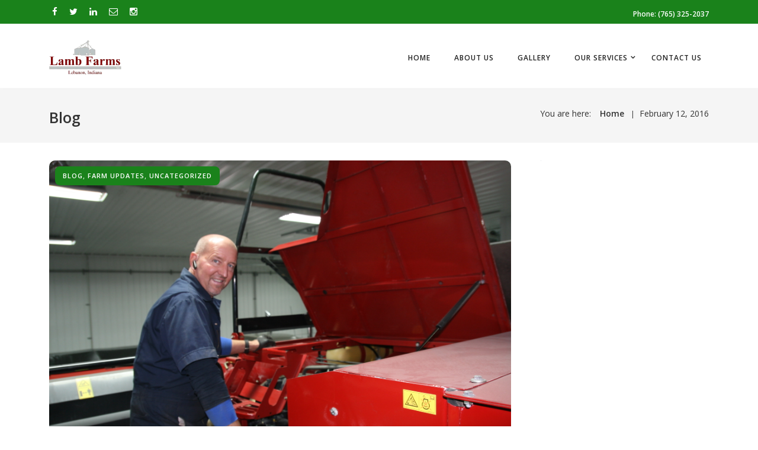

--- FILE ---
content_type: text/html; charset=UTF-8
request_url: https://lambfarmsinc.com/february-12-2016/
body_size: 16032
content:

<!DOCTYPE html>

<html lang="en-US" class="css3transitions">
 
<head>

   
    <meta charset="UTF-8" />


    <!-- Responsive Meta -->
     <meta name="viewport" content="width=device-width, initial-scale=1, maximum-scale=1"> 
    <!-- Pingback URL -->
    <link rel="pingback" href="https://lambfarmsinc.com/xmlrpc.php" />

    <!-- Le HTML5 shim, for IE6-8 support of HTML5 elements -->
    
   
    <title>February 12, 2016 &#8211; Lamb Farms, Inc.</title>
<meta name='robots' content='max-image-preview:large' />
<link rel='dns-prefetch' href='//fonts.googleapis.com' />
<link rel="alternate" type="application/rss+xml" title="Lamb Farms, Inc. &raquo; Feed" href="https://lambfarmsinc.com/feed/" />
<link rel="alternate" type="application/rss+xml" title="Lamb Farms, Inc. &raquo; Comments Feed" href="https://lambfarmsinc.com/comments/feed/" />
<link rel="alternate" type="application/rss+xml" title="Lamb Farms, Inc. &raquo; February 12, 2016 Comments Feed" href="https://lambfarmsinc.com/february-12-2016/feed/" />
<link rel="alternate" title="oEmbed (JSON)" type="application/json+oembed" href="https://lambfarmsinc.com/wp-json/oembed/1.0/embed?url=https%3A%2F%2Flambfarmsinc.com%2Ffebruary-12-2016%2F" />
<link rel="alternate" title="oEmbed (XML)" type="text/xml+oembed" href="https://lambfarmsinc.com/wp-json/oembed/1.0/embed?url=https%3A%2F%2Flambfarmsinc.com%2Ffebruary-12-2016%2F&#038;format=xml" />
<style id='wp-img-auto-sizes-contain-inline-css' type='text/css'>
img:is([sizes=auto i],[sizes^="auto," i]){contain-intrinsic-size:3000px 1500px}
/*# sourceURL=wp-img-auto-sizes-contain-inline-css */
</style>

<style id='wp-emoji-styles-inline-css' type='text/css'>

	img.wp-smiley, img.emoji {
		display: inline !important;
		border: none !important;
		box-shadow: none !important;
		height: 1em !important;
		width: 1em !important;
		margin: 0 0.07em !important;
		vertical-align: -0.1em !important;
		background: none !important;
		padding: 0 !important;
	}
/*# sourceURL=wp-emoji-styles-inline-css */
</style>
<link rel='stylesheet' id='wp-block-library-css' href='https://lambfarmsinc.com/wp-includes/css/dist/block-library/style.min.css?ver=0947e511d28e4d3a849fb6bfb9f00134' type='text/css' media='all' />
<style id='global-styles-inline-css' type='text/css'>
:root{--wp--preset--aspect-ratio--square: 1;--wp--preset--aspect-ratio--4-3: 4/3;--wp--preset--aspect-ratio--3-4: 3/4;--wp--preset--aspect-ratio--3-2: 3/2;--wp--preset--aspect-ratio--2-3: 2/3;--wp--preset--aspect-ratio--16-9: 16/9;--wp--preset--aspect-ratio--9-16: 9/16;--wp--preset--color--black: #000000;--wp--preset--color--cyan-bluish-gray: #abb8c3;--wp--preset--color--white: #ffffff;--wp--preset--color--pale-pink: #f78da7;--wp--preset--color--vivid-red: #cf2e2e;--wp--preset--color--luminous-vivid-orange: #ff6900;--wp--preset--color--luminous-vivid-amber: #fcb900;--wp--preset--color--light-green-cyan: #7bdcb5;--wp--preset--color--vivid-green-cyan: #00d084;--wp--preset--color--pale-cyan-blue: #8ed1fc;--wp--preset--color--vivid-cyan-blue: #0693e3;--wp--preset--color--vivid-purple: #9b51e0;--wp--preset--gradient--vivid-cyan-blue-to-vivid-purple: linear-gradient(135deg,rgb(6,147,227) 0%,rgb(155,81,224) 100%);--wp--preset--gradient--light-green-cyan-to-vivid-green-cyan: linear-gradient(135deg,rgb(122,220,180) 0%,rgb(0,208,130) 100%);--wp--preset--gradient--luminous-vivid-amber-to-luminous-vivid-orange: linear-gradient(135deg,rgb(252,185,0) 0%,rgb(255,105,0) 100%);--wp--preset--gradient--luminous-vivid-orange-to-vivid-red: linear-gradient(135deg,rgb(255,105,0) 0%,rgb(207,46,46) 100%);--wp--preset--gradient--very-light-gray-to-cyan-bluish-gray: linear-gradient(135deg,rgb(238,238,238) 0%,rgb(169,184,195) 100%);--wp--preset--gradient--cool-to-warm-spectrum: linear-gradient(135deg,rgb(74,234,220) 0%,rgb(151,120,209) 20%,rgb(207,42,186) 40%,rgb(238,44,130) 60%,rgb(251,105,98) 80%,rgb(254,248,76) 100%);--wp--preset--gradient--blush-light-purple: linear-gradient(135deg,rgb(255,206,236) 0%,rgb(152,150,240) 100%);--wp--preset--gradient--blush-bordeaux: linear-gradient(135deg,rgb(254,205,165) 0%,rgb(254,45,45) 50%,rgb(107,0,62) 100%);--wp--preset--gradient--luminous-dusk: linear-gradient(135deg,rgb(255,203,112) 0%,rgb(199,81,192) 50%,rgb(65,88,208) 100%);--wp--preset--gradient--pale-ocean: linear-gradient(135deg,rgb(255,245,203) 0%,rgb(182,227,212) 50%,rgb(51,167,181) 100%);--wp--preset--gradient--electric-grass: linear-gradient(135deg,rgb(202,248,128) 0%,rgb(113,206,126) 100%);--wp--preset--gradient--midnight: linear-gradient(135deg,rgb(2,3,129) 0%,rgb(40,116,252) 100%);--wp--preset--font-size--small: 13px;--wp--preset--font-size--medium: 20px;--wp--preset--font-size--large: 36px;--wp--preset--font-size--x-large: 42px;--wp--preset--spacing--20: 0.44rem;--wp--preset--spacing--30: 0.67rem;--wp--preset--spacing--40: 1rem;--wp--preset--spacing--50: 1.5rem;--wp--preset--spacing--60: 2.25rem;--wp--preset--spacing--70: 3.38rem;--wp--preset--spacing--80: 5.06rem;--wp--preset--shadow--natural: 6px 6px 9px rgba(0, 0, 0, 0.2);--wp--preset--shadow--deep: 12px 12px 50px rgba(0, 0, 0, 0.4);--wp--preset--shadow--sharp: 6px 6px 0px rgba(0, 0, 0, 0.2);--wp--preset--shadow--outlined: 6px 6px 0px -3px rgb(255, 255, 255), 6px 6px rgb(0, 0, 0);--wp--preset--shadow--crisp: 6px 6px 0px rgb(0, 0, 0);}:where(.is-layout-flex){gap: 0.5em;}:where(.is-layout-grid){gap: 0.5em;}body .is-layout-flex{display: flex;}.is-layout-flex{flex-wrap: wrap;align-items: center;}.is-layout-flex > :is(*, div){margin: 0;}body .is-layout-grid{display: grid;}.is-layout-grid > :is(*, div){margin: 0;}:where(.wp-block-columns.is-layout-flex){gap: 2em;}:where(.wp-block-columns.is-layout-grid){gap: 2em;}:where(.wp-block-post-template.is-layout-flex){gap: 1.25em;}:where(.wp-block-post-template.is-layout-grid){gap: 1.25em;}.has-black-color{color: var(--wp--preset--color--black) !important;}.has-cyan-bluish-gray-color{color: var(--wp--preset--color--cyan-bluish-gray) !important;}.has-white-color{color: var(--wp--preset--color--white) !important;}.has-pale-pink-color{color: var(--wp--preset--color--pale-pink) !important;}.has-vivid-red-color{color: var(--wp--preset--color--vivid-red) !important;}.has-luminous-vivid-orange-color{color: var(--wp--preset--color--luminous-vivid-orange) !important;}.has-luminous-vivid-amber-color{color: var(--wp--preset--color--luminous-vivid-amber) !important;}.has-light-green-cyan-color{color: var(--wp--preset--color--light-green-cyan) !important;}.has-vivid-green-cyan-color{color: var(--wp--preset--color--vivid-green-cyan) !important;}.has-pale-cyan-blue-color{color: var(--wp--preset--color--pale-cyan-blue) !important;}.has-vivid-cyan-blue-color{color: var(--wp--preset--color--vivid-cyan-blue) !important;}.has-vivid-purple-color{color: var(--wp--preset--color--vivid-purple) !important;}.has-black-background-color{background-color: var(--wp--preset--color--black) !important;}.has-cyan-bluish-gray-background-color{background-color: var(--wp--preset--color--cyan-bluish-gray) !important;}.has-white-background-color{background-color: var(--wp--preset--color--white) !important;}.has-pale-pink-background-color{background-color: var(--wp--preset--color--pale-pink) !important;}.has-vivid-red-background-color{background-color: var(--wp--preset--color--vivid-red) !important;}.has-luminous-vivid-orange-background-color{background-color: var(--wp--preset--color--luminous-vivid-orange) !important;}.has-luminous-vivid-amber-background-color{background-color: var(--wp--preset--color--luminous-vivid-amber) !important;}.has-light-green-cyan-background-color{background-color: var(--wp--preset--color--light-green-cyan) !important;}.has-vivid-green-cyan-background-color{background-color: var(--wp--preset--color--vivid-green-cyan) !important;}.has-pale-cyan-blue-background-color{background-color: var(--wp--preset--color--pale-cyan-blue) !important;}.has-vivid-cyan-blue-background-color{background-color: var(--wp--preset--color--vivid-cyan-blue) !important;}.has-vivid-purple-background-color{background-color: var(--wp--preset--color--vivid-purple) !important;}.has-black-border-color{border-color: var(--wp--preset--color--black) !important;}.has-cyan-bluish-gray-border-color{border-color: var(--wp--preset--color--cyan-bluish-gray) !important;}.has-white-border-color{border-color: var(--wp--preset--color--white) !important;}.has-pale-pink-border-color{border-color: var(--wp--preset--color--pale-pink) !important;}.has-vivid-red-border-color{border-color: var(--wp--preset--color--vivid-red) !important;}.has-luminous-vivid-orange-border-color{border-color: var(--wp--preset--color--luminous-vivid-orange) !important;}.has-luminous-vivid-amber-border-color{border-color: var(--wp--preset--color--luminous-vivid-amber) !important;}.has-light-green-cyan-border-color{border-color: var(--wp--preset--color--light-green-cyan) !important;}.has-vivid-green-cyan-border-color{border-color: var(--wp--preset--color--vivid-green-cyan) !important;}.has-pale-cyan-blue-border-color{border-color: var(--wp--preset--color--pale-cyan-blue) !important;}.has-vivid-cyan-blue-border-color{border-color: var(--wp--preset--color--vivid-cyan-blue) !important;}.has-vivid-purple-border-color{border-color: var(--wp--preset--color--vivid-purple) !important;}.has-vivid-cyan-blue-to-vivid-purple-gradient-background{background: var(--wp--preset--gradient--vivid-cyan-blue-to-vivid-purple) !important;}.has-light-green-cyan-to-vivid-green-cyan-gradient-background{background: var(--wp--preset--gradient--light-green-cyan-to-vivid-green-cyan) !important;}.has-luminous-vivid-amber-to-luminous-vivid-orange-gradient-background{background: var(--wp--preset--gradient--luminous-vivid-amber-to-luminous-vivid-orange) !important;}.has-luminous-vivid-orange-to-vivid-red-gradient-background{background: var(--wp--preset--gradient--luminous-vivid-orange-to-vivid-red) !important;}.has-very-light-gray-to-cyan-bluish-gray-gradient-background{background: var(--wp--preset--gradient--very-light-gray-to-cyan-bluish-gray) !important;}.has-cool-to-warm-spectrum-gradient-background{background: var(--wp--preset--gradient--cool-to-warm-spectrum) !important;}.has-blush-light-purple-gradient-background{background: var(--wp--preset--gradient--blush-light-purple) !important;}.has-blush-bordeaux-gradient-background{background: var(--wp--preset--gradient--blush-bordeaux) !important;}.has-luminous-dusk-gradient-background{background: var(--wp--preset--gradient--luminous-dusk) !important;}.has-pale-ocean-gradient-background{background: var(--wp--preset--gradient--pale-ocean) !important;}.has-electric-grass-gradient-background{background: var(--wp--preset--gradient--electric-grass) !important;}.has-midnight-gradient-background{background: var(--wp--preset--gradient--midnight) !important;}.has-small-font-size{font-size: var(--wp--preset--font-size--small) !important;}.has-medium-font-size{font-size: var(--wp--preset--font-size--medium) !important;}.has-large-font-size{font-size: var(--wp--preset--font-size--large) !important;}.has-x-large-font-size{font-size: var(--wp--preset--font-size--x-large) !important;}
/*# sourceURL=global-styles-inline-css */
</style>

<style id='classic-theme-styles-inline-css' type='text/css'>
/*! This file is auto-generated */
.wp-block-button__link{color:#fff;background-color:#32373c;border-radius:9999px;box-shadow:none;text-decoration:none;padding:calc(.667em + 2px) calc(1.333em + 2px);font-size:1.125em}.wp-block-file__button{background:#32373c;color:#fff;text-decoration:none}
/*# sourceURL=/wp-includes/css/classic-themes.min.css */
</style>
<link rel='stylesheet' id='contact-form-7-css' href='https://lambfarmsinc.com/wp-content/plugins/contact-form-7/includes/css/styles.css?ver=6.1.4' type='text/css' media='all' />
<link rel='stylesheet' id='rs-plugin-settings-css' href='https://lambfarmsinc.com/wp-content/plugins/revslider/public/assets/css/settings.css?ver=5.4.6.6' type='text/css' media='all' />
<style id='rs-plugin-settings-inline-css' type='text/css'>
#rs-demo-id {}
/*# sourceURL=rs-plugin-settings-inline-css */
</style>
<link rel='stylesheet' id='bootstrap-css' href='https://lambfarmsinc.com/wp-content/themes/tristan/css/bootstrap.css?ver=0947e511d28e4d3a849fb6bfb9f00134' type='text/css' media='all' />
<link rel='stylesheet' id='flexslider-css' href='https://lambfarmsinc.com/wp-content/plugins/js_composer/assets/lib/bower/flexslider/flexslider.min.css?ver=5.4.7' type='text/css' media='all' />
<link rel='stylesheet' id='tristan-animate-css' href='https://lambfarmsinc.com/wp-content/themes/tristan/css/animate.min.css?ver=0947e511d28e4d3a849fb6bfb9f00134' type='text/css' media='all' />
<link rel='stylesheet' id='style-css' href='https://lambfarmsinc.com/wp-content/themes/tristan/style.css?ver=0947e511d28e4d3a849fb6bfb9f00134' type='text/css' media='all' />
<link rel='stylesheet' id='tristan-bootstrap-responsive-css' href='https://lambfarmsinc.com/wp-content/themes/tristan/css/bootstrap-responsive.css?ver=0947e511d28e4d3a849fb6bfb9f00134' type='text/css' media='all' />
<link rel='stylesheet' id='fancybox-css' href='https://lambfarmsinc.com/wp-content/themes/tristan/fancybox/jquery.fancybox.css?ver=0947e511d28e4d3a849fb6bfb9f00134' type='text/css' media='all' />
<link rel='stylesheet' id='font-awesome-css' href='https://lambfarmsinc.com/wp-content/plugins/js_composer/assets/lib/bower/font-awesome/css/font-awesome.min.css?ver=5.4.7' type='text/css' media='all' />
<link rel='stylesheet' id='idangerous-swiper-css' href='https://lambfarmsinc.com/wp-content/themes/tristan/css/idangerous.swiper.css?ver=0947e511d28e4d3a849fb6bfb9f00134' type='text/css' media='all' />
<link rel='stylesheet' id='owl-carousel-css' href='https://lambfarmsinc.com/wp-content/themes/tristan/css/owl.carousel.css?ver=0947e511d28e4d3a849fb6bfb9f00134' type='text/css' media='all' />
<link rel='stylesheet' id='owl-theme-css' href='https://lambfarmsinc.com/wp-content/themes/tristan/css/owl.theme.css?ver=0947e511d28e4d3a849fb6bfb9f00134' type='text/css' media='all' />
<link rel='stylesheet' id='tristan-dynamic-css-css' href='https://lambfarmsinc.com/wp-admin/admin-ajax.php?action=dynamic_css&#038;ver=0947e511d28e4d3a849fb6bfb9f00134' type='text/css' media='all' />
<link rel='stylesheet' id='redux-google-fonts-tristan_redata-css' href='https://fonts.googleapis.com/css?family=Open+Sans%3A300%2C400%2C600%2C700%2C800%2C300italic%2C400italic%2C600italic%2C700italic%2C800italic&#038;ver=0947e511d28e4d3a849fb6bfb9f00134' type='text/css' media='all' />
<script type="text/javascript" src="https://lambfarmsinc.com/wp-includes/js/jquery/jquery.min.js?ver=3.7.1" id="jquery-core-js"></script>
<script type="text/javascript" src="https://lambfarmsinc.com/wp-includes/js/jquery/jquery-migrate.min.js?ver=3.4.1" id="jquery-migrate-js"></script>
<script type="text/javascript" src="https://lambfarmsinc.com/wp-content/plugins/revslider/public/assets/js/jquery.themepunch.tools.min.js?ver=5.4.6.6" id="tp-tools-js"></script>
<script type="text/javascript" src="https://lambfarmsinc.com/wp-content/plugins/revslider/public/assets/js/jquery.themepunch.revolution.min.js?ver=5.4.6.6" id="revmin-js"></script>
<script type="text/javascript" id="tristan-load-css-async-js-extra">
/* <![CDATA[ */
var s_gb = {"theme_css":"https://lambfarmsinc.com/wp-content/themes/tristan/css/"};
//# sourceURL=tristan-load-css-async-js-extra
/* ]]> */
</script>
<script type="text/javascript" src="https://lambfarmsinc.com/wp-content/themes/tristan/js/tristan-loadCSS.js?ver=0947e511d28e4d3a849fb6bfb9f00134" id="tristan-load-css-async-js"></script>
<link rel="https://api.w.org/" href="https://lambfarmsinc.com/wp-json/" /><link rel="alternate" title="JSON" type="application/json" href="https://lambfarmsinc.com/wp-json/wp/v2/posts/3007" /><link rel="EditURI" type="application/rsd+xml" title="RSD" href="https://lambfarmsinc.com/xmlrpc.php?rsd" />

<link rel="canonical" href="https://lambfarmsinc.com/february-12-2016/" />
<link rel='shortlink' href='https://lambfarmsinc.com/?p=3007' />
<script type="text/javascript">
(function(url){
	if(/(?:Chrome\/26\.0\.1410\.63 Safari\/537\.31|WordfenceTestMonBot)/.test(navigator.userAgent)){ return; }
	var addEvent = function(evt, handler) {
		if (window.addEventListener) {
			document.addEventListener(evt, handler, false);
		} else if (window.attachEvent) {
			document.attachEvent('on' + evt, handler);
		}
	};
	var removeEvent = function(evt, handler) {
		if (window.removeEventListener) {
			document.removeEventListener(evt, handler, false);
		} else if (window.detachEvent) {
			document.detachEvent('on' + evt, handler);
		}
	};
	var evts = 'contextmenu dblclick drag dragend dragenter dragleave dragover dragstart drop keydown keypress keyup mousedown mousemove mouseout mouseover mouseup mousewheel scroll'.split(' ');
	var logHuman = function() {
		if (window.wfLogHumanRan) { return; }
		window.wfLogHumanRan = true;
		var wfscr = document.createElement('script');
		wfscr.type = 'text/javascript';
		wfscr.async = true;
		wfscr.src = url + '&r=' + Math.random();
		(document.getElementsByTagName('head')[0]||document.getElementsByTagName('body')[0]).appendChild(wfscr);
		for (var i = 0; i < evts.length; i++) {
			removeEvent(evts[i], logHuman);
		}
	};
	for (var i = 0; i < evts.length; i++) {
		addEvent(evts[i], logHuman);
	}
})('//lambfarmsinc.com/?wordfence_lh=1&hid=88413393BA759AC18DC971A5DB35B1D7');
</script><meta name="generator" content="Powered by WPBakery Page Builder - drag and drop page builder for WordPress."/>
<!--[if lte IE 9]><link rel="stylesheet" type="text/css" href="https://lambfarmsinc.com/wp-content/plugins/js_composer/assets/css/vc_lte_ie9.min.css" media="screen"><![endif]--><meta name="generator" content="Powered by Slider Revolution 5.4.6.6 - responsive, Mobile-Friendly Slider Plugin for WordPress with comfortable drag and drop interface." />
<script type="text/javascript">function setREVStartSize(e){
				document.addEventListener("DOMContentLoaded", function() {
					try{ e.c=jQuery(e.c);var i=jQuery(window).width(),t=9999,r=0,n=0,l=0,f=0,s=0,h=0;
						if(e.responsiveLevels&&(jQuery.each(e.responsiveLevels,function(e,f){f>i&&(t=r=f,l=e),i>f&&f>r&&(r=f,n=e)}),t>r&&(l=n)),f=e.gridheight[l]||e.gridheight[0]||e.gridheight,s=e.gridwidth[l]||e.gridwidth[0]||e.gridwidth,h=i/s,h=h>1?1:h,f=Math.round(h*f),"fullscreen"==e.sliderLayout){var u=(e.c.width(),jQuery(window).height());if(void 0!=e.fullScreenOffsetContainer){var c=e.fullScreenOffsetContainer.split(",");if (c) jQuery.each(c,function(e,i){u=jQuery(i).length>0?u-jQuery(i).outerHeight(!0):u}),e.fullScreenOffset.split("%").length>1&&void 0!=e.fullScreenOffset&&e.fullScreenOffset.length>0?u-=jQuery(window).height()*parseInt(e.fullScreenOffset,0)/100:void 0!=e.fullScreenOffset&&e.fullScreenOffset.length>0&&(u-=parseInt(e.fullScreenOffset,0))}f=u}else void 0!=e.minHeight&&f<e.minHeight&&(f=e.minHeight);e.c.closest(".rev_slider_wrapper").css({height:f})					
					}catch(d){console.log("Failure at Presize of Slider:"+d)}
				});
			};</script>
		<style type="text/css" id="wp-custom-css">
			.top_nav .social_widget li i{color:#fff;}
.service-section .overlay {
    padding: 20px;
    text-align: center;
}
.wpb_content_element.services_media.style_1 {
    background: #fff;
}
.service-section .overlay img{width:200px;}
.onimage_cat_white{    background: #1a821b;}
#footer .ff div.span4:first-child { 
 width:45%;
}
#footer .ff div.span4{width:20%;}
.latest_blog .owl-carousel .owl-item img{height:300px;}
.latest_blog .blog-article.grid-style .media{padding:0;}
aside .widget_categories ul li:before, aside .widget_meta ul li:before, aside .widget_archive ul li:before, aside .widget_recent_entries ul li:before {
    background: #1a821b;
}
header#header {
    background: #fff;
}
@media only screen and (max-width: 414px){
	#footer .ff div.span4:first-child { 
 width:100%;
}
#footer .ff div.span4{width:100%;}
}

@media only screen and (max-width: 767px){
body .mc4wp-form-fields input[type="email"] {
    left: 50%;
    transform: inherit;
    float: left;
    position: static;
	  width: 42% !IMPORTANT;
}
#footer .ff div.span4 {
    width: 100% !important;
}
	.sidebar_left .row > aside.span3 {
    border-right: none;
}
	aside .widget-title {
    border: none !important;
}
}
@media only screen and (max-width: 480px){
	
	.footer_wrapper .span4 {
    padding: 20px;
}
body .mc4wp-form-fields input[type="email"] {
    width: 93% !IMPORTANT;
}
}
.mc4wp-form input[type="email"], .mc4wp-form input[type="text"]{
	text-transform: none !important;
}
.mc4wp-alert p{
	color: #ffffff !important;
    width: 100% !important;
    text-align: center !important;
    float: right !important;
}		</style>
		<style type="text/css" title="dynamic-css" class="options-output">#logo img{height:60px;}.bg_image_404{background-color:#f5f5f5;}header#header .row-fluid .span12, .header_wrapper, .snap_header{height:100px;}.header_1 header#header, .header_2 header#header, .header_3.header_wrapper header > .container,  .header_4 header#header,  .header_5 header#header, .header_6 header#header, .header_7.header_wrapper, .header_8.header_wrapper, .header_9.header_wrapper, .header_10.header_wrapper, .header_10 .full_nav_menu, .header_11.header_wrapper, .header_12.header_wrapper{background-color:rgba(255,255,255,0);}nav .menu > li > a, nav .menu > li.hasSubMenu:after,header#header .header_tools .vert_mid > a:not(#trigger-overlay), header#header .header_tools, header#header .header_tools .cart .cart_icon, .header_tools .right_search{font-family:"Open Sans";text-align:center;text-transform:uppercase;line-height:20px;letter-spacing:1px;font-weight:600;font-style:normal;color:#222;font-size:12px;}nav .menu > li{padding-right:15px;padding-left:15px;}nav .menu > li{margin-right:5px;margin-left:5px;}nav .menu > li > ul.sub-menu,nav .menu > li > ul.sub-menu ul{width:200px;}nav .menu li > ul,.tristan_custom_menu_mega_menu,.menu-small,.header_tools .cart .content, .snap-drawer-left{background-color:#ffffff;}nav .tristan_custom_menu_mega_menu > ul > li{color:transparent;}nav .menu li > ul.sub-menu li, .menu-small ul li a, .header_tools .cart, nav .menu li ul.sub-menu li a{font-family:"Open Sans";text-transform:uppercase;letter-spacing:1px;color:#969696;font-size:11px;}nav .menu li ul.sub-menu li a:hover{color:#000;}nav .tristan_custom_menu_mega_menu ul>li h6, .menu-small ul.menu .tristan_custom_menu_mega_menu h6, .menu-small ul.menu > li > a {text-transform:uppercase;letter-spacing:1px;font-weight:600;color:#fff;font-size:14px;}.top_nav{background-color:#1a821b;}.top_nav{border-bottom:1px solid #f1f1f1;}.top_nav{font-family:"Open Sans";font-weight:600;font-style:normal;color:#ffffff;font-size:12px;}.top_nav, .top_nav .widget{height:40px;}.header_page,.header_page{height:100px;}.header_page,.header_page{color:#333333;}.header_page,.header_page{background-color:#f5f5f5;}.sticky_header header#header .row-fluid .span12,.sticky_header .header_wrapper{height:60px;}.sticky_header header#header{background-color:rgba(255,255,255,0.8);}.header_11 nav li > a:hover, .header_11 nav li.current-menu-item > a, .header_11 nav li.current-menu-parent > a ,.header_10 nav li > a:hover, .header_10 nav li.current-menu-item > a, .header_10 nav li.current-menu-parent > a ,.header_9 nav li > a:hover, .header_9 nav li.current-menu-item > a, .header_9 nav li.current-menu-parent > a ,.header_8 nav li > a:hover, .header_8 nav li.current-menu-item > a, .header_8 nav li.current-menu-parent > a ,.header_7 nav li > a:hover, .header_7 nav li.current-menu-item > a, .header_7 nav li.current-menu-parent > a ,.header_5 nav li > a:hover, .header_5 nav li.current-menu-item > a, .header_5 nav li.current-menu-parent > a ,.header_3 nav li > a:hover, .header_3 nav li.current-menu-item > a, .header_3 nav li.current-menu-parent > a ,.header_2 nav li > a:hover, .header_2 nav li.current-menu-item > a, .header_2 nav li.current-menu-parent > a ,.services_steps .icon_wrapper i,.testimonial_carousel .item .param span,.services_large .icon_wrapper i,.animated_counter i,.services_medium.style_1 i,.services_small dt i,.single_staff .social_widget li a:hover i,.list li.titledesc dl dt i,.list li.simple i,.page_parents li a:hover,#portfolio-filter ul li.active a,a:hover,.header_1 nav li.current-menu-item > a,.blog-article h1 a:hover, .blog-article.timeline-style .content .quote i,.header_1 nav li.current-menu-item:after,.header_1 nav li > a:hover,.header_1 nav li:hover:after,header#header .header_tools > a:hover,footer#footer a:hover,aside ul li:hover:after,.highlights,.blog-article .tags{color:#1a821b;}.extra_info .name_highlight, .meta-information span, .meta-information span a, aside .widget ul li:before{color:#1a821b;}body{color:#494949;}a{color:#1a821b;}a:hover{color:#f57f20;}h1,h2,h3,h4,h5,h6,.portfolio_single ul.info li .title, .skill_title{color:#494949;}.p_pagination .pagination span,#faq-filter ul li.active, .accordion.style_1 .accordion-heading .accordion-toggle, .accordion.style_2 .accordion-heading .accordion-toggle, .services_medium.style_1 .icon_wrapper{background-color:#1a821b;}#content{background-color:transparent;}.header_page.normal h1{text-transform:none;font-weight:600;font-size:25px;}.header_page.with_subtitle.normal .titles h1{text-transform:none;font-weight:600;font-size:25px;}.header_page.with_subtitle.normal .titles h3{text-transform:uppercase;font-weight:400;font-size:15px;}.header_page.centered h1, .header_page.left h1{text-transform:uppercase;line-height:47px;font-size:40px;}.header_page.with_subtitle.centered .titles h1, .header_page.with_subtitle.left .titles h1{text-transform:uppercase;line-height:50px;letter-spacing:2px;font-weight:600;font-size:40px;}.header_page.with_subtitle.centered .titles h3, .header_page.with_subtitle.left .titles h3{font-family:"Open Sans";text-transform:capitalize;line-height:28px;font-size:18px;}footer#footer .widget-title{text-transform:uppercase;letter-spacing:1px;font-weight:600;color:#fff;}footer#footer, footer#footer .contact_information dd .title{color:#a2b0b9;}footer#footer a, footer#footer .contact_information dd p{color:#1a821b;}footer#footer .inner, .top_footer_social_wrapper{background-color:#1e2e38;}#copyright, footer .widget_recent_comments li, footer .tagcloud a{background-color:#15242c;}.footer_social_icons.circle li{background-color:#333333;}.footer_social_icons.circle li a i{color:#d3d3d3;}.widget_recent_entries ul > li > a, footer#footer a, footer#footer, .contact_information dd p{font-family:"Open Sans";}.blog-article.standard-style .content h1, .blog-article.alternate-style .content h1, .blog-article.timeline-style .content h1, .blog-article.fullscreen-single h1{font-family:"Open Sans";text-transform:none;line-height:36px;letter-spacing:1px;font-weight:600;color:#000;font-size:30px;}.blog-article.alternate-style .info, .blog-article.timeline-style .info, .blog-article.standard-style .info, .blog-article.grid-style .info, .fullscreen-single .info, .latest_blog .blog-item .info, .blog-article.grid-style.blog-item .author, .blog-article.standard-style .media .overlay .cont .date, .blog-article .extra_info {font-family:"Open Sans";text-transform:none;line-height:23px;letter-spacing:0px;color:#949090;font-size:16px;}.single_post_date, .p_pagination .pagination span, .p_pagination .pagination a, .header_page .page_parents, .gridbox .media .date, .recent_news.modern .cont .date, #blogmasonry .blog-article.grid-style .content h1, #blogmasonry .author, .bottom_container .blog-title, #comments #respond, .wpcf7-form-control-wrap textarea, .wpcf7 input:not([type="submit"]), .wpcf7-form-control.wpcf7-select, .latest_read_more, .latest_meta, .extra, .price_table .list ul li{font-family:"Open Sans";}.blog-article.alternate-style .info i, .blog-article.timeline-style .info i, .blog-article.standard-style .info i, .blog-article.grid-style .info, .fullscreen-single .info i, .latest_blog .blog-item .info i, .recent_news .blog-item .info i {font-size:13px;}.blog-article.timeline-style .post_box, .blog-article.grid-style .gridbox{background-color:#ffffff;}.fullscreen-blog-article .content{background-color:rgba(255,255,255,0);}aside .widget-title{font-family:"Open Sans";text-transform:uppercase;line-height:21px;letter-spacing:1px;font-weight:700;color:#999999;font-size:16px;}aside .widget-title{margin-bottom:10px;}aside .widget{margin-bottom:60px;}aside .tagcloud a{background-color:transparent;}aside .tagcloud a, aside .widget-title{border-top:1px solid #dbdbdb;border-bottom:1px solid #dbdbdb;border-left:1px solid #dbdbdb;border-right:1px solid #dbdbdb;}aside .tagcloud a{color:#414141;}.tristan_slider_wrapper{background-color:#222222;}#faq-filter ul li a, #portfolio-filter ul li{font-family:"Open Sans";text-transform:uppercase;letter-spacing:1px;font-weight:400;color:#000000;font-size:12px;}#portfolio-filter ul li.active a, #faq-filter ul li.active a, #faq-filter ul li a:hover{color:#f57f20;}.portfolio-item.overlayed h4{font-family:"Open Sans";text-align:left;text-transform:uppercase;line-height:22px;letter-spacing:2px;font-weight:normal;font-style:normal;color:#fff;font-size:14px;}.portfolio-item.overlayed h6{text-align:left;text-transform:lowercase;line-height:14px;letter-spacing:1px;color:#f1f1f1;font-size:14px;}.portfolio-item.grayscale .project{background-color:#ffffff;}.portfolio-item.grayscale .project h5{font-weight:400;}.portfolio-item.grayscale .project h6{color:#bebebe;}.portfolio-item.basic .link{color:#ffffff;}.portfolio-item.basic .show_text h5{font-family:"Open Sans";text-align:center;letter-spacing:1px;font-weight:600;color:#333;font-size:16px;}.portfolio-item.basic .show_text h6{font-family:"Open Sans";text-align:center;font-weight:300;color:#777777;font-size:14px;}.portfolio_single h4{font-family:"Open Sans";text-align:left;text-transform:uppercase;letter-spacing:1px;font-weight:600;color:#333;font-size:16px;}.accordion.style_2 .accordion-heading .accordion-toggle, .accordion.style_1 .accordion-heading .accordion-toggle, .accordion.style_3 .accordion-heading .accordion-toggle, .vc_tta-style-default .vc_tta-panel-heading h4, .vc_tta-accordion.vc_tta.vc_general .vc_tta-panel-title>a vc_tta-title-text {font-family:"Open Sans";text-transform:uppercase;letter-spacing:1px;font-weight:normal;color:#000;font-size:14px;} .accordion.style_2 .accordion-heading.in_head .accordion-toggle, .accordion.style_3 .accordion-heading.in_head .accordion-toggle{color:#222222;}.vc_tta-style-default .vc_tta-tab{font-family:"Open Sans";text-align:left;text-transform:uppercase;line-height:20px;letter-spacing:0px;font-weight:600;color:#777;font-size:14px;}.tabbable.tabs-top.style_1 .nav.nav-tabs li.active a{color:#ffffff;}.tabbable.tabs-top.style_1 .nav.nav-tabs li.active a{color:#1a821b;}.blog-post-overlay:hover{background-color:rgba(26,130,27,0.5);}.block_title.column_title h1{font-family:"Open Sans";text-align:left;text-transform:none;line-height:40px;letter-spacing:0px;font-weight:600;color:#000;}.block_title.column_title h4{font-family:"Open Sans";text-align:left;text-transform:none;font-weight:400;color:#909090;}.block_title.section_title h1{font-family:"Open Sans";line-height:40px;letter-spacing:0px;font-weight:600;color:#000;}.block_title .upper-title{font-family:"Open Sans";line-height:28px;letter-spacing:0px;font-weight:400;color:#909090;font-size:14px;}.block_title.section_title p{font-family:"Open Sans";line-height:28px;letter-spacing:0px;font-weight:400;color:#777;font-size:18px;}.block_title.column_title.inner-inline_border_circle h1, .block_title.column_title.inner-tristan h1{font-family:"Open Sans";text-align:left;text-transform:none;line-height:38px;letter-spacing:0px;font-weight:600;color:#000;font-size:20px;}.odometer{font-family:"Open Sans";line-height:50px;letter-spacing:1px;font-weight:700;color:#ff8500;font-size:40px;}.testimonial_carousel .item p{line-height:29px;font-weight:400;color:#3a3a3a;font-size:19px;}.textbar h2{text-transform:none;letter-spacing:0px;font-weight:400;color:#494949;font-size:18px;}.btn-bt, .vc_general.vc_btn3.vc_btn3-size-lg.vc_btn3-shape-rounded.vc_btn3-style-outline.vc_btn3-color-white, .vc_general.vc_btn3{font-family:"Open Sans";text-transform:uppercase;letter-spacing:2px;font-weight:500;color:#ffffff;font-size:11px;}.woocommerce #content div.product .product_title, .woocommerce div.product .product_title, .woocommerce-page #content div.product .product_title, .woocommerce-page div.product .product_title, .woocommerce ul.products li.product h6, .woocommerce-page ul.products li.product h6{text-transform:capitalize;letter-spacing:1;font-weight:300;}.woocommerce ul.products li.product:hover .overlay{background-color:rgba(255,255,255,0.8);}body,.author_description{font-family:"Open Sans";line-height:24px;letter-spacing:0px;font-weight:400;font-style:normal;color:#494949;font-size:14px;}h1,h2,h3,h4,h5,h6,.skill_title,.tabbable.tabs-top.style_1 .nav.nav-tabs li a, .blog-article.timeline-style .timeline .date .month,.staff_carousel span.position,.single_staff .content h5,.single_staff .position,.single_testimonial dl dd .param .position, .vc_tta.vc_general .vc_tta-tab>a,.price_table.list .list ul li,.price_table.list .price .p,.single_staff.style_4 .content h5{font-family:"Open Sans";letter-spacing:0px;font-weight:600;font-style:normal;color:#000;}h1{line-height:40px;font-size:35px;}h2{line-height:40xpx;font-size:23px;}h3{line-height:26px;font-size:20px;}h4{line-height:40px;font-size:19px;}h5,.staff_carousel span.position,.single_testimonial dl dd .param .position{line-height:22px;font-size:14px;}h6{line-height:20px;font-size:13px;}.blog-article.standard-style .media .overlay:hover,#blogmasonry .blog-article .gridbox .media:hover .overlay{background-color:rgba(26,130,27,0.5);}.wpb_row.section-style, .wpb_row.standard_section{margin-bottom:-30px;}#content{padding-top:30px;padding-bottom:30px;}</style><noscript><style type="text/css"> .wpb_animate_when_almost_visible { opacity: 1; }</style></noscript>   
</head>

<!-- End of Header -->

<body data-rsssl=1  class="wp-singular post-template-default single single-post postid-3007 single-format-standard wp-theme-tristan header_13 page_header_yes wpb-js-composer js-comp-ver-5.4.7 vc_responsive">










<!-- check if siden menu in responsive is selected-->
<!-- end check if siden menu in responsive is selected-->

<div class="viewport  "  >

<!-- Used for boxed layout -->
    

<!-- Start Top Navigation -->
        <div class="top_nav">
        
            <div class="container">
            <div class="row-fluid">
                <div class="span6">
                    <div class="pull-left">
                        <div id="social_widget-2" class="widget social_widget"><ul class="footer_social_icons tristan"><li class="facebook"><a href="https://www.facebook.com/lambfarmsinc/"><i class="fa fa-facebook-f"></i></a></li><li class="twitter"><a href="https://twitter.com/Lamb_Farms?lang=en"><i class="fa fa-twitter"></i></a></li><li class="foursquare"><a href="https://www.linkedin.com/company/lamb-farms-inc/about/"><i class="fa fa-linkedin"></i></a></li><li class="email"><a href="https://lambfarmsinc.com/contact-us/"><i class="fa fa-envelope-o"></i></a></li><li class="email"><a href="https://www.instagram.com/lamb_farms/"><i class="fa fa-instagram"></i></a></li></ul></div>                    </div>
                </div>
                <div class="span6">
                    <div class="pull-right">
                        <div id="text-5" class="widget widget_text">			<div class="textwidget"><p>Phone: (765) 325-2037</p>
</div>
		</div>                    </div>
                </div>
               
            </div>
            </div>

    </div>
    
    <!-- End of Top Navigation -->

        
        
    
    
    
     

    
    
    <!-- Header BEGIN -->
    
    <div  class="header_wrapper   header_borders_bottom header_13  normal    ">
        
        <!-- Start Top Navigation -->
                <!-- End of Top Navigation -->

        <header id="header" >
                        <div class="container">
                    	   <div class="row-fluid">
                    <div class="span12">
                        

                        
                        <!-- Logo -->
                                                <div id="logo" class="">
                            <a href='https://lambfarmsinc.com/'><img class='dark' src=https://lambfarmsinc.com/wp-content/uploads/2019/02/LFI_LOGO.png  /><img class='light' src=https://lambfarmsinc.com/wp-content/uploads/2019/02/LFI_LOGO.png  /></a>  
                        </div>
                        <!-- #logo END -->

                        
                                                <!-- Tools -->
                            <div class="header_tools">
                                <div class="vert_mid">
                                    
                                    
                                    
                                      
                                </div>
                            </div>
                        <!-- End Tools-->
                        
                        
                        
                        <!-- Navigation -->

    			         
                        
                        	
                        
                                                <div id="navigation" class="nav_top pull-right  ">
                            <nav>
                            <ul id="menu-main" class="menu tristan_megemenu dl-menu"><li id="menu-item-4995" class="menu-item menu-item-type-post_type menu-item-object-page menu-item-home" data-bg=""><a href="https://lambfarmsinc.com/">Home</a></li>
<li id="menu-item-2509" class="menu-item menu-item-type-post_type menu-item-object-page" data-bg=""><a href="https://lambfarmsinc.com/about-us/">About Us</a></li>
<li id="menu-item-3223" class="menu-item menu-item-type-post_type menu-item-object-page" data-bg=""><a href="https://lambfarmsinc.com/gallery/">Gallery</a></li>
<li id="menu-item-2510" class="menu-item menu-item-type-custom menu-item-object-custom menu-item-has-children" data-bg=""><a href="#">Our Services</a>


<ul class="sub-menu dl-submenu non_mega_menu">
	<li id="menu-item-2535" class="menu-item menu-item-type-post_type menu-item-object-page" data-bg=""><a href="https://lambfarmsinc.com/farming/">Farming</a></li>
	<li id="menu-item-2534" class="menu-item menu-item-type-post_type menu-item-object-page" data-bg=""><a href="https://lambfarmsinc.com/agronomy/">Agronomy</a></li>
	<li id="menu-item-2533" class="menu-item menu-item-type-post_type menu-item-object-page" data-bg=""><a href="https://lambfarmsinc.com/organic-recycling/">Organic Recycling</a></li>
</ul>
</li>
<li id="menu-item-5012" class="menu-item menu-item-type-post_type menu-item-object-page" data-bg=""><a href="https://lambfarmsinc.com/contact-us/">Contact Us</a></li>
</ul> 
                            </nav>
                        </div>
                         

                        <!-- #navigation -->

                         <!-- End custom menu here -->
                            		    	         <a href="#" id="open-left" class="mobile_small_menu open"></a>
                        
                                                 
                                                


                    </div>
                </div>
                                
                        </div>  
                                    
                        <!-- Responsive Menu -->
                <div class="row-fluid">
                    <div class="row-fluid">
  <div class="menu-small">
    
    <ul id="mobile-menu" class="menu tristan_megemenu dl-menu"><li id="responsive-menu-item-4995" class="menu-item menu-item-type-post_type menu-item-object-page menu-item-home" data-bg=""><a href="https://lambfarmsinc.com/">Home</a></li>
<li id="responsive-menu-item-2509" class="menu-item menu-item-type-post_type menu-item-object-page" data-bg=""><a href="https://lambfarmsinc.com/about-us/">About Us</a></li>
<li id="responsive-menu-item-3223" class="menu-item menu-item-type-post_type menu-item-object-page" data-bg=""><a href="https://lambfarmsinc.com/gallery/">Gallery</a></li>
<li id="responsive-menu-item-2510" class="menu-item menu-item-type-custom menu-item-object-custom menu-item-has-children" data-bg=""><a href="#">Our Services</a>


<ul class="sub-menu non_mega_menu">
	<li id="responsive-menu-item-2535" class="menu-item menu-item-type-post_type menu-item-object-page" data-bg=""><a href="https://lambfarmsinc.com/farming/">Farming</a></li>
	<li id="responsive-menu-item-2534" class="menu-item menu-item-type-post_type menu-item-object-page" data-bg=""><a href="https://lambfarmsinc.com/agronomy/">Agronomy</a></li>
	<li id="responsive-menu-item-2533" class="menu-item menu-item-type-post_type menu-item-object-page" data-bg=""><a href="https://lambfarmsinc.com/organic-recycling/">Organic Recycling</a></li>
</ul>
</li>
<li id="responsive-menu-item-5012" class="menu-item menu-item-type-post_type menu-item-object-page" data-bg=""><a href="https://lambfarmsinc.com/contact-us/">Contact Us</a></li>
</ul>    
  </div> 
</div> 
                </div>
            <!-- End Responsive Menu -->
                                </header>

    </div>
    
     

    
        
  
    <div class="top_wrapper">
               
<!-- .header -->   

    <!-- Page Head -->
    <div class="header_page normal no_parallax with_subtitle">
              
             <div class="container">
                    
                   
                    <div class="titles">
              

                         
                                                         <h1>Blog</h1>
                         
                                                  

                        
                    </div>
              

                                        <div class="breadcrumbss">
                        
                        <ul class="page_parents pull-right">
                            <li>You are here: </li>
                            <li class="home"><a href="https://lambfarmsinc.com/">Home</a></li>
                            
                                                       
                            
                                <li class="active"><a href="https://lambfarmsinc.com/february-12-2016/">February 12, 2016</a></li>
                            
                            


                            
                                

                        </ul>
                    </div>
                                    </div>
            
    </div> 
   
    
    <section id="content" class="sidebar_right"  style="background-color:#ffffff;">
        
        <div class="container" id="blog">
            <div class="row">

               

                
                
                <div class="span9 upper_content_box" id="posts_container">
                    
                    
        

        <article id="post-3007" class="row-fluid blog-article standard-style normal post-3007 post type-post status-publish format-standard has-post-thumbnail hentry category-blog category-farm-updates category-uncategorized">                    

            
         


              
                


                <div class="media">
                   
                                            
                                                         
                                        <span class="category_onimage">   <a href="https://lambfarmsinc.com/category/blog/" />blog</a>, <a href="https://lambfarmsinc.com/category/farm-updates/" />farm updates</a>, <a href="https://lambfarmsinc.com/category/uncategorized/" />Uncategorized</a> </span>
                                                                 <img src="https://lambfarmsinc.com/wp-content/uploads/2016/02/Tony.jpg"  class="tristan_img">
                                                                                
                
                </div>
                
                <div class="content ">
                                       
                                             <h1 class="single">February 12, 2016</h1>
                                          

                    

                <div class="text">
                        <p style="text-align: center;"><strong>PART 1</strong></p>
<p>I know it&#8217;s been a while since I posted a new blog from the farm.  Let&#8217;s face it, when I&#8217;m in the office most of the time, it seems like a pretty boring story to share.  It&#8217;s much more fun for farmers to talk and share pictures about planting and harvesting!  So&#8230; I asked Ashley to get some pictures of what&#8217;s going on around the farm right now.  I found out that most of the guys are still working!  Now I&#8217;ve come up with so much to share that I had to split it into two separate posts.</p>
<div id="attachment_3006" style="width: 354px" class="wp-caption alignright"><a href="https://www.lambfarmsinc.com/wp-content/uploads/2016/02/20160211_162046.jpg" rel="attachment wp-att-3006"><img loading="lazy" decoding="async" aria-describedby="caption-attachment-3006" class=" wp-image-3006" src="https://www.lambfarmsinc.com/wp-content/uploads/2016/02/20160211_162046-300x169.jpg" alt="Dad's &quot;corner office&quot;" width="344" height="194" srcset="https://lambfarmsinc.com/wp-content/uploads/2016/02/20160211_162046-300x169.jpg 300w, https://lambfarmsinc.com/wp-content/uploads/2016/02/20160211_162046-768x432.jpg 768w, https://lambfarmsinc.com/wp-content/uploads/2016/02/20160211_162046-1024x576.jpg 1024w" sizes="auto, (max-width: 344px) 100vw, 344px" /></a><p id="caption-attachment-3006" class="wp-caption-text">Dad&#8217;s &#8220;corner office&#8221;</p></div>
<div id="attachment_3002" style="width: 310px" class="wp-caption alignnone"><a href="https://www.lambfarmsinc.com/wp-content/uploads/2016/02/Tony.jpg" rel="attachment wp-att-3002"><img loading="lazy" decoding="async" aria-describedby="caption-attachment-3002" class="size-medium wp-image-3002" src="https://www.lambfarmsinc.com/wp-content/uploads/2016/02/Tony-300x200.jpg" alt="Tony is in his &quot;corner office&quot;" width="300" height="200" /></a><p id="caption-attachment-3002" class="wp-caption-text">Tony is in his &#8220;corner office&#8221;</p></div>
<p>Dad, Ashley, and I spend most of our days in the office.  Dean usually spends a portion of his day in the office and spends part of his time organizing outside activities.  The primary office activity has been to finish up the financial year from 2015 and project 2016 as we prepare our bank package.  We use an operating loan from the State Bank of Lizton each year, so we give them a pretty extensive package of financial background.  This year has been particularly tough.  2015 was a rough year for central Indiana,with low yields from the excessive rain and low prices from plentiful worldwide production.  The biggest challenge we face right now is there is not a good reason to project any higher commodity prices in the near future.  There is a tremendous amount of grain available around the world right now, and our dollar is strong, which hurts our ability to compete for export markets.  We are hunkered down in survival mode.</p>
<div id="attachment_3000" style="width: 310px" class="wp-caption alignright"><a href="https://www.lambfarmsinc.com/wp-content/uploads/2016/02/Feeder-House-Off-Combine.jpg" rel="attachment wp-att-3000"><img loading="lazy" decoding="async" aria-describedby="caption-attachment-3000" class="size-medium wp-image-3000" src="https://www.lambfarmsinc.com/wp-content/uploads/2016/02/Feeder-House-Off-Combine-300x200.jpg" alt="The new shop allows us the room to work on multiple projects at a time." width="300" height="200" /></a><p id="caption-attachment-3000" class="wp-caption-text">The new shop allows us the room to work on multiple projects at a time.</p></div>
<div id="attachment_3001" style="width: 310px" class="wp-caption alignnone"><a href="https://www.lambfarmsinc.com/wp-content/uploads/2016/02/Guy.jpg" rel="attachment wp-att-3001"><img loading="lazy" decoding="async" aria-describedby="caption-attachment-3001" class="wp-image-3001 size-medium" src="https://www.lambfarmsinc.com/wp-content/uploads/2016/02/Guy-300x200.jpg" alt="It's great to be able to use the wash bay without interfering with the other shop work." width="300" height="200" /></a><p id="caption-attachment-3001" class="wp-caption-text">It&#8217;s great to be able to use the wash bay without interfering with the other shop work.</p></div>
<p>Tony keeps the shop work going this time of year.  They are just finishing up the maintenance on the last combine.  Combines are so expensive that taking the time to properly maintain them always pays off.  It may be surprising to know that we have been working on these three machines (with some interruptions) since harvest and are just now finishing them up.  Every bearing, belt, chain, and auger is inspected and replaced if needed.  The great thing about this is that we have confidence when we start harvesting next fall that the combines are not going to let us down.  We are anxious to get the planters in next.  Our John Deere soybean planter is getting a major rebuild that will take a couple of weeks.  One of our Case IH corn planters is being updated with new row-unit technology that will improve our plant spacing.  That one should take a week or so as well.  This is the time of year we start to count-down to planting time.  Hard to believe, but we should be ready to plant in about 7 weeks.</p>
<div id="attachment_2694" style="width: 310px" class="wp-caption alignright"><a href="https://www.lambfarmsinc.com/wp-content/uploads/2015/01/JanuaryCornHauling-2.jpg" rel="attachment wp-att-2694"><img loading="lazy" decoding="async" aria-describedby="caption-attachment-2694" class="size-medium wp-image-2694" src="https://www.lambfarmsinc.com/wp-content/uploads/2015/01/JanuaryCornHauling-2-300x200.jpg" alt="Jeff is loading waxy corn to be delivered to Ingredion in Indianapolis." width="300" height="200" /></a><p id="caption-attachment-2694" class="wp-caption-text">Jeff is loading waxy corn to be delivered to Ingredion in Indianapolis.</p></div>
<div id="attachment_2965" style="width: 310px" class="wp-caption alignnone"><a href="https://www.lambfarmsinc.com/wp-content/uploads/2015/11/IMG_2115.jpg" rel="attachment wp-att-2965"><img loading="lazy" decoding="async" aria-describedby="caption-attachment-2965" class="size-medium wp-image-2965" src="https://www.lambfarmsinc.com/wp-content/uploads/2015/11/IMG_2115-300x225.jpg" alt="Seed soybeans being loaded for Pioneer at Tipton." width="300" height="225" srcset="https://lambfarmsinc.com/wp-content/uploads/2015/11/IMG_2115-300x225.jpg 300w, https://lambfarmsinc.com/wp-content/uploads/2015/11/IMG_2115-1024x768.jpg 1024w" sizes="auto, (max-width: 300px) 100vw, 300px" /></a><p id="caption-attachment-2965" class="wp-caption-text">Seed soybeans being loaded for Pioneer at Tipton.</p></div>
<p>Trucking is always a big winter-time activity.  At the end of harvest this year, we had about 520 semi loads of corn, soybeans, and popcorn stored in our bins.  We have amylose corn and waxy corn that are both delivered to Ingredion in Indianapolis.  Ingredion schedules the loads to meet their needs for processing, so we take several loads a week, but will deliver corn to them into the summer months.  The popcorn is grown for Pop Weaver and it can be delivered to Van Buren Indiana, Valparaiso Indiana, or Forrest City Illinois.  Again, Weaver tells us when to deliver that corn and where&#8230;we still have over 50 loads to go sometime.  The seed beans are delivered to Pioneer at Tipton.  We raise seven different varieties and they call for them as they are processing that particular variety in the plant.  We are about halfway done delivering seed beans.  Most of them will be delivered before planting because after all, that&#8217;s what those beans are raised for!  Jeff Jones is our number one trucker dude.  Brian, Parker, Trent, Guy, and even Dean and I get involved when the weeks are busy.</p>
<p>Thanks for taking the time to read our update.  Part 2 will be coming shortly!</p>
<p>Don</p>
<p>&nbsp;</p>
<p>&nbsp;</p>
                </div>

                <div class="blog_underline">
                        <div class="extra_info   ">
                        <div class="main_author">
                            
                            
                                
                            
                                    
                                        <span class="blog-author-image">
                                           <img alt='' src='https://secure.gravatar.com/avatar/ceb6ab82856bdfb1ae3cb66479c94b99e20c565432141d3ba59467277b870285?s=90&#038;d=mm&#038;r=g' srcset='https://secure.gravatar.com/avatar/ceb6ab82856bdfb1ae3cb66479c94b99e20c565432141d3ba59467277b870285?s=180&#038;d=mm&#038;r=g 2x' class='avatar avatar-90 photo' height='90' width='90' loading='lazy' decoding='async'/>                                        </span>  

                                     
                               

                        </div>

                            

                                <div class="author_single ">  
                                    <span>Don Lamb</span>
                                    <p class="author_description">

                                    I am a husband to Jodie and a father to Shelby, Emma, Riley, and Faith.  I farm with my dad, brother, and a great group of employees.  I have a B.S. in Agricultural Economics from Purdue.  I truly am living the dream.
                                    </p>

                                 </div>

                                           

                                                                                                            
                                        <div class="shares_container">
                                        <div class="shares_title">Share:  </div>
                                            <ul class="shares">                 
                                                <li class="facebook"><a href="http://www.facebook.com/sharer.php?u=https://lambfarmsinc.com/february-12-2016/" target="_blank"><i class="moon-facebook"></i></a></li>
                                                <li class="twitter"><a href="http://twitter.com/home?status=February+12%2C+2016%20https://lambfarmsinc.com/february-12-2016/" target="_blank"><i class="moon-twitter"></i></a></li>
                                                <li class="google"><a href="https://plus.google.com/share?url=https://lambfarmsinc.com/february-12-2016/" target="_blank"><i class="moon-google"></i></a></li>
                                                <li class="tumblr"><a href="http://www.tumblr.com/share/link?url=https://lambfarmsinc.com/february-12-2016/&name=February+12%2C+2016" target="_blank"><i class="moon-tumblr"></i></a></li>    
                                            </ul>
                                        
                                        </div>
                                                                
                                
                            
                              <div class="meta-information">
                            
                                
                                      
                                    <span> February 12, 2016</span>
                                       
                                    
                                   
                                
                        </div>

                        </div>
                                                                                             
                                                                                      


                               
  

                                           

                    
                                   
        
    
                    <div id="comments" class="header">
                    
                         
                      
                        <div class="row-fluid comments_list">
                            
                                                                                   
                        </div>
    	<div id="respond" class="comment-respond">
		<h3 id="reply-title" class="comment-reply-title"><span>Leave a comment</span>  <small><a rel="nofollow" id="cancel-comment-reply-link" href="/february-12-2016/#respond" style="display:none;">Cancel reply</a></small></h3><p class="must-log-in">You must be <a href="https://lambfarmsinc.com/wp-login.php?redirect_to=https%3A%2F%2Flambfarmsinc.com%2Ffebruary-12-2016%2F">logged in</a> to post a comment.</p>	</div><!-- #respond -->
	</div>




    
                </div>

                </article>

            
                    </div>
             

          

             

            
    

    <aside class="span3 sidebar" id="widgetarea-sidebar">

        
    </aside>




   

            </div>
        </div>
        
        

</section>

 



   
</div>
<!-- Footer -->
 <a href="#" class="scrollup">Scroll</a> 
    <div class="footer_wrapper">
        
    <footer id="footer" >

        <div class="top_footer_social_wrapper"> 

            <ul><li class="facebook"><a href="https://www.facebook.com/lambfarmsinc/"><i class="fa fa-facebook-f"></i></a></li><li class="twitter"><a href="https://twitter.com/Lamb_Farms?lang=en"><i class="fa fa-twitter"></i></a></li><li class="foursquare"><a href="https://www.linkedin.com/company/lamb-farms-inc/about/"><i class="fa fa-linkedin"></i></a></li><li class="email"><a href="https://lambfarmsinc.com/contact-us/"><i class="fa fa-envelope-o"></i></a></li><li class="email"><a href="https://www.instagram.com/lamb_farms/"><i class="fa fa-instagram"></i></a></li></ul>  


         </div>
   
            

        	<div class="inner">
                        <div class="container">
                	        	<div class="row-fluid ff">
                    	<!-- widget -->
    		        	                        
                            <div class="span4">
                            
                                <div id="text-2" class="widget widget_text"><h5 class="widget-title">About Us</h5>			<div class="textwidget"><p><img loading="lazy" decoding="async" class="size-full wp-image-2501" src="https://lambfarmsinc.com/wp-content/uploads/2014/11/LFI_LOGO-white.png" alt="" width="257" height="45" /></p>
<p>Lamb Farms is unlike many other family farms you’ll find. Our success has grown from our ability to merge technology, resource conservation, and business efficiencies with the personal touch and accountability you only find with a small family farm. Bottom line, it gives all our land owners peace of mind that we treat their farm as if it was our own.</p>
</div>
		</div><div id="text-4" class="widget widget_text"><h5 class="widget-title">Contact Info</h5>			<div class="textwidget"><p class="font lighter-paragraph">3490 N 500 E</p>
<p class="font lighter-paragraph">Lebanon, IN 46052</p>
<p class="font lighter-paragraph">(765) 325-2037</p>
</div>
		</div>                                
                            </div>
                                                
                            <div class="span4">
                            
                                <div id="nav_menu-3" class="widget widget_nav_menu"><h5 class="widget-title">Useful Links</h5><div class=" megamenu_container"><ul id="menu-footer" class="menu tristan_megemenu dl-menu"><li id="menu-item-5262" class="menu-item menu-item-type-post_type menu-item-object-page menu-item-home" data-bg=""><a href="https://lambfarmsinc.com/">Home</a></li>
<li id="menu-item-5265" class="menu-item menu-item-type-post_type menu-item-object-page" data-bg=""><a href="https://lambfarmsinc.com/about-us/">About Lamb Farms, Inc.</a></li>
<li id="menu-item-5269" class="menu-item menu-item-type-post_type menu-item-object-page" data-bg=""><a href="https://lambfarmsinc.com/gallery/">Gallery</a></li>
<li id="menu-item-5268" class="menu-item menu-item-type-post_type menu-item-object-page" data-bg=""><a href="https://lambfarmsinc.com/contact-us/">Contact Us</a></li>
</ul></div></div>                                
                            </div>
                                                
                            <div class="span4">
                            
                                <div id="text-8" class="widget widget_text"><h5 class="widget-title">Contact Info</h5>			<div class="textwidget"><p class="font lighter-paragraph">3490 N 500 E</p>
<p class="font lighter-paragraph">Lebanon, IN 46052</p>
<p class="font lighter-paragraph">(765) 325-2037</p>
</div>
		</div>                                
                            </div>
                            	            </div>

    	                    </div>  
            
                                            <div class="bg-overlay" style="background:rgba(30, 46, 56, 0.88)"></div>
              

            </div>
            
                        <div id="copyright">
    	    	            <div class="container">
                	        	<div class="row-fluid">
    		        	<div class="span12 desc"><div class="copyright_text">@2019 Lamb Farms Inc. - A Website by <a href="http://www.memomarketinggroup.com">MEMO Marketing Group</a></div>
                          
                            <div class="pull-right">
                                                           </div>
                            
                        </div>
                    </div>
                
                            </div>  
            
            </div><!-- #copyright -->
                    </footer>
    </div>
    <!-- #footer -->

</div>
<script type="speculationrules">
{"prefetch":[{"source":"document","where":{"and":[{"href_matches":"/*"},{"not":{"href_matches":["/wp-*.php","/wp-admin/*","/wp-content/uploads/*","/wp-content/*","/wp-content/plugins/*","/wp-content/themes/tristan/*","/*\\?(.+)"]}},{"not":{"selector_matches":"a[rel~=\"nofollow\"]"}},{"not":{"selector_matches":".no-prefetch, .no-prefetch a"}}]},"eagerness":"conservative"}]}
</script>
<script type="text/javascript" src="https://lambfarmsinc.com/wp-includes/js/dist/hooks.min.js?ver=dd5603f07f9220ed27f1" id="wp-hooks-js"></script>
<script type="text/javascript" src="https://lambfarmsinc.com/wp-includes/js/dist/i18n.min.js?ver=c26c3dc7bed366793375" id="wp-i18n-js"></script>
<script type="text/javascript" id="wp-i18n-js-after">
/* <![CDATA[ */
wp.i18n.setLocaleData( { 'text direction\u0004ltr': [ 'ltr' ] } );
//# sourceURL=wp-i18n-js-after
/* ]]> */
</script>
<script type="text/javascript" src="https://lambfarmsinc.com/wp-content/plugins/contact-form-7/includes/swv/js/index.js?ver=6.1.4" id="swv-js"></script>
<script type="text/javascript" id="contact-form-7-js-before">
/* <![CDATA[ */
var wpcf7 = {
    "api": {
        "root": "https:\/\/lambfarmsinc.com\/wp-json\/",
        "namespace": "contact-form-7\/v1"
    },
    "cached": 1
};
//# sourceURL=contact-form-7-js-before
/* ]]> */
</script>
<script type="text/javascript" src="https://lambfarmsinc.com/wp-content/plugins/contact-form-7/includes/js/index.js?ver=6.1.4" id="contact-form-7-js"></script>
<script type="text/javascript" src="https://lambfarmsinc.com/wp-content/themes/tristan/js/bootstrap.min.js?ver=1" id="bootstrap-js"></script>
<script type="text/javascript" src="https://lambfarmsinc.com/wp-content/themes/tristan/js/jquery.easing.1.3.js?ver=1" id="jquery-easing-js"></script>
<script type="text/javascript" src="https://lambfarmsinc.com/wp-content/themes/tristan/js/jquery.easy-pie-chart.js?ver=1" id="jquery-easy-pie-chart-js"></script>
<script type="text/javascript" src="https://lambfarmsinc.com/wp-content/themes/tristan/js/waypoints.min.js?ver=1" id="waypoints.min-js"></script>
<script type="text/javascript" src="https://lambfarmsinc.com/wp-content/themes/tristan/js/modernizr.custom.js?ver=1" id="modernizr-js"></script>
<script type="text/javascript" src="https://lambfarmsinc.com/wp-content/themes/tristan/js/tristan-animations.js?ver=1" id="tristan-animations-js"></script>
<script type="text/javascript" id="tristan-main-js-extra">
/* <![CDATA[ */
var s_gb = {"theme_js":"https://lambfarmsinc.com/wp-content/themes/tristan/js/","theme_fancy":"https://lambfarmsinc.com/wp-content/themes/tristan/fancybox/"};
var tristan_global = {"button_style":"default"};
//# sourceURL=tristan-main-js-extra
/* ]]> */
</script>
<script type="text/javascript" src="https://lambfarmsinc.com/wp-content/themes/tristan/js/tristan-main.js?ver=1" id="tristan-main-js"></script>
<script type="text/javascript" src="https://lambfarmsinc.com/wp-includes/js/comment-reply.min.js?ver=0947e511d28e4d3a849fb6bfb9f00134" id="comment-reply-js" async="async" data-wp-strategy="async" fetchpriority="low"></script>
<script type="text/javascript" src="https://lambfarmsinc.com/wp-content/themes/tristan/js/classie.js?ver=1" id="classie-js"></script>
<script type="text/javascript" src="https://lambfarmsinc.com/wp-includes/js/imagesloaded.min.js?ver=5.0.0" id="imagesloaded-js"></script>
<script type="text/javascript" src="https://www.google.com/recaptcha/api.js?render=6LcRrpsUAAAAAKf9R_VfG3cnHZr965vRjWD08CT-&amp;ver=3.0" id="google-recaptcha-js"></script>
<script type="text/javascript" src="https://lambfarmsinc.com/wp-includes/js/dist/vendor/wp-polyfill.min.js?ver=3.15.0" id="wp-polyfill-js"></script>
<script type="text/javascript" id="wpcf7-recaptcha-js-before">
/* <![CDATA[ */
var wpcf7_recaptcha = {
    "sitekey": "6LcRrpsUAAAAAKf9R_VfG3cnHZr965vRjWD08CT-",
    "actions": {
        "homepage": "homepage",
        "contactform": "contactform"
    }
};
//# sourceURL=wpcf7-recaptcha-js-before
/* ]]> */
</script>
<script type="text/javascript" src="https://lambfarmsinc.com/wp-content/plugins/contact-form-7/modules/recaptcha/index.js?ver=6.1.4" id="wpcf7-recaptcha-js"></script>
<script id="wp-emoji-settings" type="application/json">
{"baseUrl":"https://s.w.org/images/core/emoji/17.0.2/72x72/","ext":".png","svgUrl":"https://s.w.org/images/core/emoji/17.0.2/svg/","svgExt":".svg","source":{"concatemoji":"https://lambfarmsinc.com/wp-includes/js/wp-emoji-release.min.js?ver=0947e511d28e4d3a849fb6bfb9f00134"}}
</script>
<script type="module">
/* <![CDATA[ */
/*! This file is auto-generated */
const a=JSON.parse(document.getElementById("wp-emoji-settings").textContent),o=(window._wpemojiSettings=a,"wpEmojiSettingsSupports"),s=["flag","emoji"];function i(e){try{var t={supportTests:e,timestamp:(new Date).valueOf()};sessionStorage.setItem(o,JSON.stringify(t))}catch(e){}}function c(e,t,n){e.clearRect(0,0,e.canvas.width,e.canvas.height),e.fillText(t,0,0);t=new Uint32Array(e.getImageData(0,0,e.canvas.width,e.canvas.height).data);e.clearRect(0,0,e.canvas.width,e.canvas.height),e.fillText(n,0,0);const a=new Uint32Array(e.getImageData(0,0,e.canvas.width,e.canvas.height).data);return t.every((e,t)=>e===a[t])}function p(e,t){e.clearRect(0,0,e.canvas.width,e.canvas.height),e.fillText(t,0,0);var n=e.getImageData(16,16,1,1);for(let e=0;e<n.data.length;e++)if(0!==n.data[e])return!1;return!0}function u(e,t,n,a){switch(t){case"flag":return n(e,"\ud83c\udff3\ufe0f\u200d\u26a7\ufe0f","\ud83c\udff3\ufe0f\u200b\u26a7\ufe0f")?!1:!n(e,"\ud83c\udde8\ud83c\uddf6","\ud83c\udde8\u200b\ud83c\uddf6")&&!n(e,"\ud83c\udff4\udb40\udc67\udb40\udc62\udb40\udc65\udb40\udc6e\udb40\udc67\udb40\udc7f","\ud83c\udff4\u200b\udb40\udc67\u200b\udb40\udc62\u200b\udb40\udc65\u200b\udb40\udc6e\u200b\udb40\udc67\u200b\udb40\udc7f");case"emoji":return!a(e,"\ud83e\u1fac8")}return!1}function f(e,t,n,a){let r;const o=(r="undefined"!=typeof WorkerGlobalScope&&self instanceof WorkerGlobalScope?new OffscreenCanvas(300,150):document.createElement("canvas")).getContext("2d",{willReadFrequently:!0}),s=(o.textBaseline="top",o.font="600 32px Arial",{});return e.forEach(e=>{s[e]=t(o,e,n,a)}),s}function r(e){var t=document.createElement("script");t.src=e,t.defer=!0,document.head.appendChild(t)}a.supports={everything:!0,everythingExceptFlag:!0},new Promise(t=>{let n=function(){try{var e=JSON.parse(sessionStorage.getItem(o));if("object"==typeof e&&"number"==typeof e.timestamp&&(new Date).valueOf()<e.timestamp+604800&&"object"==typeof e.supportTests)return e.supportTests}catch(e){}return null}();if(!n){if("undefined"!=typeof Worker&&"undefined"!=typeof OffscreenCanvas&&"undefined"!=typeof URL&&URL.createObjectURL&&"undefined"!=typeof Blob)try{var e="postMessage("+f.toString()+"("+[JSON.stringify(s),u.toString(),c.toString(),p.toString()].join(",")+"));",a=new Blob([e],{type:"text/javascript"});const r=new Worker(URL.createObjectURL(a),{name:"wpTestEmojiSupports"});return void(r.onmessage=e=>{i(n=e.data),r.terminate(),t(n)})}catch(e){}i(n=f(s,u,c,p))}t(n)}).then(e=>{for(const n in e)a.supports[n]=e[n],a.supports.everything=a.supports.everything&&a.supports[n],"flag"!==n&&(a.supports.everythingExceptFlag=a.supports.everythingExceptFlag&&a.supports[n]);var t;a.supports.everythingExceptFlag=a.supports.everythingExceptFlag&&!a.supports.flag,a.supports.everything||((t=a.source||{}).concatemoji?r(t.concatemoji):t.wpemoji&&t.twemoji&&(r(t.twemoji),r(t.wpemoji)))});
//# sourceURL=https://lambfarmsinc.com/wp-includes/js/wp-emoji-loader.min.js
/* ]]> */
</script>


<!-- Snap Drawer -->
<!--</div>-->
<!-- Snap Drawer -->
</body>
</html>

<!-- Page cached by LiteSpeed Cache 7.7 on 2026-01-19 10:01:11 -->

--- FILE ---
content_type: text/html; charset=utf-8
request_url: https://www.google.com/recaptcha/api2/anchor?ar=1&k=6LcRrpsUAAAAAKf9R_VfG3cnHZr965vRjWD08CT-&co=aHR0cHM6Ly9sYW1iZmFybXNpbmMuY29tOjQ0Mw..&hl=en&v=PoyoqOPhxBO7pBk68S4YbpHZ&size=invisible&anchor-ms=20000&execute-ms=30000&cb=mavh9d8brc3c
body_size: 48755
content:
<!DOCTYPE HTML><html dir="ltr" lang="en"><head><meta http-equiv="Content-Type" content="text/html; charset=UTF-8">
<meta http-equiv="X-UA-Compatible" content="IE=edge">
<title>reCAPTCHA</title>
<style type="text/css">
/* cyrillic-ext */
@font-face {
  font-family: 'Roboto';
  font-style: normal;
  font-weight: 400;
  font-stretch: 100%;
  src: url(//fonts.gstatic.com/s/roboto/v48/KFO7CnqEu92Fr1ME7kSn66aGLdTylUAMa3GUBHMdazTgWw.woff2) format('woff2');
  unicode-range: U+0460-052F, U+1C80-1C8A, U+20B4, U+2DE0-2DFF, U+A640-A69F, U+FE2E-FE2F;
}
/* cyrillic */
@font-face {
  font-family: 'Roboto';
  font-style: normal;
  font-weight: 400;
  font-stretch: 100%;
  src: url(//fonts.gstatic.com/s/roboto/v48/KFO7CnqEu92Fr1ME7kSn66aGLdTylUAMa3iUBHMdazTgWw.woff2) format('woff2');
  unicode-range: U+0301, U+0400-045F, U+0490-0491, U+04B0-04B1, U+2116;
}
/* greek-ext */
@font-face {
  font-family: 'Roboto';
  font-style: normal;
  font-weight: 400;
  font-stretch: 100%;
  src: url(//fonts.gstatic.com/s/roboto/v48/KFO7CnqEu92Fr1ME7kSn66aGLdTylUAMa3CUBHMdazTgWw.woff2) format('woff2');
  unicode-range: U+1F00-1FFF;
}
/* greek */
@font-face {
  font-family: 'Roboto';
  font-style: normal;
  font-weight: 400;
  font-stretch: 100%;
  src: url(//fonts.gstatic.com/s/roboto/v48/KFO7CnqEu92Fr1ME7kSn66aGLdTylUAMa3-UBHMdazTgWw.woff2) format('woff2');
  unicode-range: U+0370-0377, U+037A-037F, U+0384-038A, U+038C, U+038E-03A1, U+03A3-03FF;
}
/* math */
@font-face {
  font-family: 'Roboto';
  font-style: normal;
  font-weight: 400;
  font-stretch: 100%;
  src: url(//fonts.gstatic.com/s/roboto/v48/KFO7CnqEu92Fr1ME7kSn66aGLdTylUAMawCUBHMdazTgWw.woff2) format('woff2');
  unicode-range: U+0302-0303, U+0305, U+0307-0308, U+0310, U+0312, U+0315, U+031A, U+0326-0327, U+032C, U+032F-0330, U+0332-0333, U+0338, U+033A, U+0346, U+034D, U+0391-03A1, U+03A3-03A9, U+03B1-03C9, U+03D1, U+03D5-03D6, U+03F0-03F1, U+03F4-03F5, U+2016-2017, U+2034-2038, U+203C, U+2040, U+2043, U+2047, U+2050, U+2057, U+205F, U+2070-2071, U+2074-208E, U+2090-209C, U+20D0-20DC, U+20E1, U+20E5-20EF, U+2100-2112, U+2114-2115, U+2117-2121, U+2123-214F, U+2190, U+2192, U+2194-21AE, U+21B0-21E5, U+21F1-21F2, U+21F4-2211, U+2213-2214, U+2216-22FF, U+2308-230B, U+2310, U+2319, U+231C-2321, U+2336-237A, U+237C, U+2395, U+239B-23B7, U+23D0, U+23DC-23E1, U+2474-2475, U+25AF, U+25B3, U+25B7, U+25BD, U+25C1, U+25CA, U+25CC, U+25FB, U+266D-266F, U+27C0-27FF, U+2900-2AFF, U+2B0E-2B11, U+2B30-2B4C, U+2BFE, U+3030, U+FF5B, U+FF5D, U+1D400-1D7FF, U+1EE00-1EEFF;
}
/* symbols */
@font-face {
  font-family: 'Roboto';
  font-style: normal;
  font-weight: 400;
  font-stretch: 100%;
  src: url(//fonts.gstatic.com/s/roboto/v48/KFO7CnqEu92Fr1ME7kSn66aGLdTylUAMaxKUBHMdazTgWw.woff2) format('woff2');
  unicode-range: U+0001-000C, U+000E-001F, U+007F-009F, U+20DD-20E0, U+20E2-20E4, U+2150-218F, U+2190, U+2192, U+2194-2199, U+21AF, U+21E6-21F0, U+21F3, U+2218-2219, U+2299, U+22C4-22C6, U+2300-243F, U+2440-244A, U+2460-24FF, U+25A0-27BF, U+2800-28FF, U+2921-2922, U+2981, U+29BF, U+29EB, U+2B00-2BFF, U+4DC0-4DFF, U+FFF9-FFFB, U+10140-1018E, U+10190-1019C, U+101A0, U+101D0-101FD, U+102E0-102FB, U+10E60-10E7E, U+1D2C0-1D2D3, U+1D2E0-1D37F, U+1F000-1F0FF, U+1F100-1F1AD, U+1F1E6-1F1FF, U+1F30D-1F30F, U+1F315, U+1F31C, U+1F31E, U+1F320-1F32C, U+1F336, U+1F378, U+1F37D, U+1F382, U+1F393-1F39F, U+1F3A7-1F3A8, U+1F3AC-1F3AF, U+1F3C2, U+1F3C4-1F3C6, U+1F3CA-1F3CE, U+1F3D4-1F3E0, U+1F3ED, U+1F3F1-1F3F3, U+1F3F5-1F3F7, U+1F408, U+1F415, U+1F41F, U+1F426, U+1F43F, U+1F441-1F442, U+1F444, U+1F446-1F449, U+1F44C-1F44E, U+1F453, U+1F46A, U+1F47D, U+1F4A3, U+1F4B0, U+1F4B3, U+1F4B9, U+1F4BB, U+1F4BF, U+1F4C8-1F4CB, U+1F4D6, U+1F4DA, U+1F4DF, U+1F4E3-1F4E6, U+1F4EA-1F4ED, U+1F4F7, U+1F4F9-1F4FB, U+1F4FD-1F4FE, U+1F503, U+1F507-1F50B, U+1F50D, U+1F512-1F513, U+1F53E-1F54A, U+1F54F-1F5FA, U+1F610, U+1F650-1F67F, U+1F687, U+1F68D, U+1F691, U+1F694, U+1F698, U+1F6AD, U+1F6B2, U+1F6B9-1F6BA, U+1F6BC, U+1F6C6-1F6CF, U+1F6D3-1F6D7, U+1F6E0-1F6EA, U+1F6F0-1F6F3, U+1F6F7-1F6FC, U+1F700-1F7FF, U+1F800-1F80B, U+1F810-1F847, U+1F850-1F859, U+1F860-1F887, U+1F890-1F8AD, U+1F8B0-1F8BB, U+1F8C0-1F8C1, U+1F900-1F90B, U+1F93B, U+1F946, U+1F984, U+1F996, U+1F9E9, U+1FA00-1FA6F, U+1FA70-1FA7C, U+1FA80-1FA89, U+1FA8F-1FAC6, U+1FACE-1FADC, U+1FADF-1FAE9, U+1FAF0-1FAF8, U+1FB00-1FBFF;
}
/* vietnamese */
@font-face {
  font-family: 'Roboto';
  font-style: normal;
  font-weight: 400;
  font-stretch: 100%;
  src: url(//fonts.gstatic.com/s/roboto/v48/KFO7CnqEu92Fr1ME7kSn66aGLdTylUAMa3OUBHMdazTgWw.woff2) format('woff2');
  unicode-range: U+0102-0103, U+0110-0111, U+0128-0129, U+0168-0169, U+01A0-01A1, U+01AF-01B0, U+0300-0301, U+0303-0304, U+0308-0309, U+0323, U+0329, U+1EA0-1EF9, U+20AB;
}
/* latin-ext */
@font-face {
  font-family: 'Roboto';
  font-style: normal;
  font-weight: 400;
  font-stretch: 100%;
  src: url(//fonts.gstatic.com/s/roboto/v48/KFO7CnqEu92Fr1ME7kSn66aGLdTylUAMa3KUBHMdazTgWw.woff2) format('woff2');
  unicode-range: U+0100-02BA, U+02BD-02C5, U+02C7-02CC, U+02CE-02D7, U+02DD-02FF, U+0304, U+0308, U+0329, U+1D00-1DBF, U+1E00-1E9F, U+1EF2-1EFF, U+2020, U+20A0-20AB, U+20AD-20C0, U+2113, U+2C60-2C7F, U+A720-A7FF;
}
/* latin */
@font-face {
  font-family: 'Roboto';
  font-style: normal;
  font-weight: 400;
  font-stretch: 100%;
  src: url(//fonts.gstatic.com/s/roboto/v48/KFO7CnqEu92Fr1ME7kSn66aGLdTylUAMa3yUBHMdazQ.woff2) format('woff2');
  unicode-range: U+0000-00FF, U+0131, U+0152-0153, U+02BB-02BC, U+02C6, U+02DA, U+02DC, U+0304, U+0308, U+0329, U+2000-206F, U+20AC, U+2122, U+2191, U+2193, U+2212, U+2215, U+FEFF, U+FFFD;
}
/* cyrillic-ext */
@font-face {
  font-family: 'Roboto';
  font-style: normal;
  font-weight: 500;
  font-stretch: 100%;
  src: url(//fonts.gstatic.com/s/roboto/v48/KFO7CnqEu92Fr1ME7kSn66aGLdTylUAMa3GUBHMdazTgWw.woff2) format('woff2');
  unicode-range: U+0460-052F, U+1C80-1C8A, U+20B4, U+2DE0-2DFF, U+A640-A69F, U+FE2E-FE2F;
}
/* cyrillic */
@font-face {
  font-family: 'Roboto';
  font-style: normal;
  font-weight: 500;
  font-stretch: 100%;
  src: url(//fonts.gstatic.com/s/roboto/v48/KFO7CnqEu92Fr1ME7kSn66aGLdTylUAMa3iUBHMdazTgWw.woff2) format('woff2');
  unicode-range: U+0301, U+0400-045F, U+0490-0491, U+04B0-04B1, U+2116;
}
/* greek-ext */
@font-face {
  font-family: 'Roboto';
  font-style: normal;
  font-weight: 500;
  font-stretch: 100%;
  src: url(//fonts.gstatic.com/s/roboto/v48/KFO7CnqEu92Fr1ME7kSn66aGLdTylUAMa3CUBHMdazTgWw.woff2) format('woff2');
  unicode-range: U+1F00-1FFF;
}
/* greek */
@font-face {
  font-family: 'Roboto';
  font-style: normal;
  font-weight: 500;
  font-stretch: 100%;
  src: url(//fonts.gstatic.com/s/roboto/v48/KFO7CnqEu92Fr1ME7kSn66aGLdTylUAMa3-UBHMdazTgWw.woff2) format('woff2');
  unicode-range: U+0370-0377, U+037A-037F, U+0384-038A, U+038C, U+038E-03A1, U+03A3-03FF;
}
/* math */
@font-face {
  font-family: 'Roboto';
  font-style: normal;
  font-weight: 500;
  font-stretch: 100%;
  src: url(//fonts.gstatic.com/s/roboto/v48/KFO7CnqEu92Fr1ME7kSn66aGLdTylUAMawCUBHMdazTgWw.woff2) format('woff2');
  unicode-range: U+0302-0303, U+0305, U+0307-0308, U+0310, U+0312, U+0315, U+031A, U+0326-0327, U+032C, U+032F-0330, U+0332-0333, U+0338, U+033A, U+0346, U+034D, U+0391-03A1, U+03A3-03A9, U+03B1-03C9, U+03D1, U+03D5-03D6, U+03F0-03F1, U+03F4-03F5, U+2016-2017, U+2034-2038, U+203C, U+2040, U+2043, U+2047, U+2050, U+2057, U+205F, U+2070-2071, U+2074-208E, U+2090-209C, U+20D0-20DC, U+20E1, U+20E5-20EF, U+2100-2112, U+2114-2115, U+2117-2121, U+2123-214F, U+2190, U+2192, U+2194-21AE, U+21B0-21E5, U+21F1-21F2, U+21F4-2211, U+2213-2214, U+2216-22FF, U+2308-230B, U+2310, U+2319, U+231C-2321, U+2336-237A, U+237C, U+2395, U+239B-23B7, U+23D0, U+23DC-23E1, U+2474-2475, U+25AF, U+25B3, U+25B7, U+25BD, U+25C1, U+25CA, U+25CC, U+25FB, U+266D-266F, U+27C0-27FF, U+2900-2AFF, U+2B0E-2B11, U+2B30-2B4C, U+2BFE, U+3030, U+FF5B, U+FF5D, U+1D400-1D7FF, U+1EE00-1EEFF;
}
/* symbols */
@font-face {
  font-family: 'Roboto';
  font-style: normal;
  font-weight: 500;
  font-stretch: 100%;
  src: url(//fonts.gstatic.com/s/roboto/v48/KFO7CnqEu92Fr1ME7kSn66aGLdTylUAMaxKUBHMdazTgWw.woff2) format('woff2');
  unicode-range: U+0001-000C, U+000E-001F, U+007F-009F, U+20DD-20E0, U+20E2-20E4, U+2150-218F, U+2190, U+2192, U+2194-2199, U+21AF, U+21E6-21F0, U+21F3, U+2218-2219, U+2299, U+22C4-22C6, U+2300-243F, U+2440-244A, U+2460-24FF, U+25A0-27BF, U+2800-28FF, U+2921-2922, U+2981, U+29BF, U+29EB, U+2B00-2BFF, U+4DC0-4DFF, U+FFF9-FFFB, U+10140-1018E, U+10190-1019C, U+101A0, U+101D0-101FD, U+102E0-102FB, U+10E60-10E7E, U+1D2C0-1D2D3, U+1D2E0-1D37F, U+1F000-1F0FF, U+1F100-1F1AD, U+1F1E6-1F1FF, U+1F30D-1F30F, U+1F315, U+1F31C, U+1F31E, U+1F320-1F32C, U+1F336, U+1F378, U+1F37D, U+1F382, U+1F393-1F39F, U+1F3A7-1F3A8, U+1F3AC-1F3AF, U+1F3C2, U+1F3C4-1F3C6, U+1F3CA-1F3CE, U+1F3D4-1F3E0, U+1F3ED, U+1F3F1-1F3F3, U+1F3F5-1F3F7, U+1F408, U+1F415, U+1F41F, U+1F426, U+1F43F, U+1F441-1F442, U+1F444, U+1F446-1F449, U+1F44C-1F44E, U+1F453, U+1F46A, U+1F47D, U+1F4A3, U+1F4B0, U+1F4B3, U+1F4B9, U+1F4BB, U+1F4BF, U+1F4C8-1F4CB, U+1F4D6, U+1F4DA, U+1F4DF, U+1F4E3-1F4E6, U+1F4EA-1F4ED, U+1F4F7, U+1F4F9-1F4FB, U+1F4FD-1F4FE, U+1F503, U+1F507-1F50B, U+1F50D, U+1F512-1F513, U+1F53E-1F54A, U+1F54F-1F5FA, U+1F610, U+1F650-1F67F, U+1F687, U+1F68D, U+1F691, U+1F694, U+1F698, U+1F6AD, U+1F6B2, U+1F6B9-1F6BA, U+1F6BC, U+1F6C6-1F6CF, U+1F6D3-1F6D7, U+1F6E0-1F6EA, U+1F6F0-1F6F3, U+1F6F7-1F6FC, U+1F700-1F7FF, U+1F800-1F80B, U+1F810-1F847, U+1F850-1F859, U+1F860-1F887, U+1F890-1F8AD, U+1F8B0-1F8BB, U+1F8C0-1F8C1, U+1F900-1F90B, U+1F93B, U+1F946, U+1F984, U+1F996, U+1F9E9, U+1FA00-1FA6F, U+1FA70-1FA7C, U+1FA80-1FA89, U+1FA8F-1FAC6, U+1FACE-1FADC, U+1FADF-1FAE9, U+1FAF0-1FAF8, U+1FB00-1FBFF;
}
/* vietnamese */
@font-face {
  font-family: 'Roboto';
  font-style: normal;
  font-weight: 500;
  font-stretch: 100%;
  src: url(//fonts.gstatic.com/s/roboto/v48/KFO7CnqEu92Fr1ME7kSn66aGLdTylUAMa3OUBHMdazTgWw.woff2) format('woff2');
  unicode-range: U+0102-0103, U+0110-0111, U+0128-0129, U+0168-0169, U+01A0-01A1, U+01AF-01B0, U+0300-0301, U+0303-0304, U+0308-0309, U+0323, U+0329, U+1EA0-1EF9, U+20AB;
}
/* latin-ext */
@font-face {
  font-family: 'Roboto';
  font-style: normal;
  font-weight: 500;
  font-stretch: 100%;
  src: url(//fonts.gstatic.com/s/roboto/v48/KFO7CnqEu92Fr1ME7kSn66aGLdTylUAMa3KUBHMdazTgWw.woff2) format('woff2');
  unicode-range: U+0100-02BA, U+02BD-02C5, U+02C7-02CC, U+02CE-02D7, U+02DD-02FF, U+0304, U+0308, U+0329, U+1D00-1DBF, U+1E00-1E9F, U+1EF2-1EFF, U+2020, U+20A0-20AB, U+20AD-20C0, U+2113, U+2C60-2C7F, U+A720-A7FF;
}
/* latin */
@font-face {
  font-family: 'Roboto';
  font-style: normal;
  font-weight: 500;
  font-stretch: 100%;
  src: url(//fonts.gstatic.com/s/roboto/v48/KFO7CnqEu92Fr1ME7kSn66aGLdTylUAMa3yUBHMdazQ.woff2) format('woff2');
  unicode-range: U+0000-00FF, U+0131, U+0152-0153, U+02BB-02BC, U+02C6, U+02DA, U+02DC, U+0304, U+0308, U+0329, U+2000-206F, U+20AC, U+2122, U+2191, U+2193, U+2212, U+2215, U+FEFF, U+FFFD;
}
/* cyrillic-ext */
@font-face {
  font-family: 'Roboto';
  font-style: normal;
  font-weight: 900;
  font-stretch: 100%;
  src: url(//fonts.gstatic.com/s/roboto/v48/KFO7CnqEu92Fr1ME7kSn66aGLdTylUAMa3GUBHMdazTgWw.woff2) format('woff2');
  unicode-range: U+0460-052F, U+1C80-1C8A, U+20B4, U+2DE0-2DFF, U+A640-A69F, U+FE2E-FE2F;
}
/* cyrillic */
@font-face {
  font-family: 'Roboto';
  font-style: normal;
  font-weight: 900;
  font-stretch: 100%;
  src: url(//fonts.gstatic.com/s/roboto/v48/KFO7CnqEu92Fr1ME7kSn66aGLdTylUAMa3iUBHMdazTgWw.woff2) format('woff2');
  unicode-range: U+0301, U+0400-045F, U+0490-0491, U+04B0-04B1, U+2116;
}
/* greek-ext */
@font-face {
  font-family: 'Roboto';
  font-style: normal;
  font-weight: 900;
  font-stretch: 100%;
  src: url(//fonts.gstatic.com/s/roboto/v48/KFO7CnqEu92Fr1ME7kSn66aGLdTylUAMa3CUBHMdazTgWw.woff2) format('woff2');
  unicode-range: U+1F00-1FFF;
}
/* greek */
@font-face {
  font-family: 'Roboto';
  font-style: normal;
  font-weight: 900;
  font-stretch: 100%;
  src: url(//fonts.gstatic.com/s/roboto/v48/KFO7CnqEu92Fr1ME7kSn66aGLdTylUAMa3-UBHMdazTgWw.woff2) format('woff2');
  unicode-range: U+0370-0377, U+037A-037F, U+0384-038A, U+038C, U+038E-03A1, U+03A3-03FF;
}
/* math */
@font-face {
  font-family: 'Roboto';
  font-style: normal;
  font-weight: 900;
  font-stretch: 100%;
  src: url(//fonts.gstatic.com/s/roboto/v48/KFO7CnqEu92Fr1ME7kSn66aGLdTylUAMawCUBHMdazTgWw.woff2) format('woff2');
  unicode-range: U+0302-0303, U+0305, U+0307-0308, U+0310, U+0312, U+0315, U+031A, U+0326-0327, U+032C, U+032F-0330, U+0332-0333, U+0338, U+033A, U+0346, U+034D, U+0391-03A1, U+03A3-03A9, U+03B1-03C9, U+03D1, U+03D5-03D6, U+03F0-03F1, U+03F4-03F5, U+2016-2017, U+2034-2038, U+203C, U+2040, U+2043, U+2047, U+2050, U+2057, U+205F, U+2070-2071, U+2074-208E, U+2090-209C, U+20D0-20DC, U+20E1, U+20E5-20EF, U+2100-2112, U+2114-2115, U+2117-2121, U+2123-214F, U+2190, U+2192, U+2194-21AE, U+21B0-21E5, U+21F1-21F2, U+21F4-2211, U+2213-2214, U+2216-22FF, U+2308-230B, U+2310, U+2319, U+231C-2321, U+2336-237A, U+237C, U+2395, U+239B-23B7, U+23D0, U+23DC-23E1, U+2474-2475, U+25AF, U+25B3, U+25B7, U+25BD, U+25C1, U+25CA, U+25CC, U+25FB, U+266D-266F, U+27C0-27FF, U+2900-2AFF, U+2B0E-2B11, U+2B30-2B4C, U+2BFE, U+3030, U+FF5B, U+FF5D, U+1D400-1D7FF, U+1EE00-1EEFF;
}
/* symbols */
@font-face {
  font-family: 'Roboto';
  font-style: normal;
  font-weight: 900;
  font-stretch: 100%;
  src: url(//fonts.gstatic.com/s/roboto/v48/KFO7CnqEu92Fr1ME7kSn66aGLdTylUAMaxKUBHMdazTgWw.woff2) format('woff2');
  unicode-range: U+0001-000C, U+000E-001F, U+007F-009F, U+20DD-20E0, U+20E2-20E4, U+2150-218F, U+2190, U+2192, U+2194-2199, U+21AF, U+21E6-21F0, U+21F3, U+2218-2219, U+2299, U+22C4-22C6, U+2300-243F, U+2440-244A, U+2460-24FF, U+25A0-27BF, U+2800-28FF, U+2921-2922, U+2981, U+29BF, U+29EB, U+2B00-2BFF, U+4DC0-4DFF, U+FFF9-FFFB, U+10140-1018E, U+10190-1019C, U+101A0, U+101D0-101FD, U+102E0-102FB, U+10E60-10E7E, U+1D2C0-1D2D3, U+1D2E0-1D37F, U+1F000-1F0FF, U+1F100-1F1AD, U+1F1E6-1F1FF, U+1F30D-1F30F, U+1F315, U+1F31C, U+1F31E, U+1F320-1F32C, U+1F336, U+1F378, U+1F37D, U+1F382, U+1F393-1F39F, U+1F3A7-1F3A8, U+1F3AC-1F3AF, U+1F3C2, U+1F3C4-1F3C6, U+1F3CA-1F3CE, U+1F3D4-1F3E0, U+1F3ED, U+1F3F1-1F3F3, U+1F3F5-1F3F7, U+1F408, U+1F415, U+1F41F, U+1F426, U+1F43F, U+1F441-1F442, U+1F444, U+1F446-1F449, U+1F44C-1F44E, U+1F453, U+1F46A, U+1F47D, U+1F4A3, U+1F4B0, U+1F4B3, U+1F4B9, U+1F4BB, U+1F4BF, U+1F4C8-1F4CB, U+1F4D6, U+1F4DA, U+1F4DF, U+1F4E3-1F4E6, U+1F4EA-1F4ED, U+1F4F7, U+1F4F9-1F4FB, U+1F4FD-1F4FE, U+1F503, U+1F507-1F50B, U+1F50D, U+1F512-1F513, U+1F53E-1F54A, U+1F54F-1F5FA, U+1F610, U+1F650-1F67F, U+1F687, U+1F68D, U+1F691, U+1F694, U+1F698, U+1F6AD, U+1F6B2, U+1F6B9-1F6BA, U+1F6BC, U+1F6C6-1F6CF, U+1F6D3-1F6D7, U+1F6E0-1F6EA, U+1F6F0-1F6F3, U+1F6F7-1F6FC, U+1F700-1F7FF, U+1F800-1F80B, U+1F810-1F847, U+1F850-1F859, U+1F860-1F887, U+1F890-1F8AD, U+1F8B0-1F8BB, U+1F8C0-1F8C1, U+1F900-1F90B, U+1F93B, U+1F946, U+1F984, U+1F996, U+1F9E9, U+1FA00-1FA6F, U+1FA70-1FA7C, U+1FA80-1FA89, U+1FA8F-1FAC6, U+1FACE-1FADC, U+1FADF-1FAE9, U+1FAF0-1FAF8, U+1FB00-1FBFF;
}
/* vietnamese */
@font-face {
  font-family: 'Roboto';
  font-style: normal;
  font-weight: 900;
  font-stretch: 100%;
  src: url(//fonts.gstatic.com/s/roboto/v48/KFO7CnqEu92Fr1ME7kSn66aGLdTylUAMa3OUBHMdazTgWw.woff2) format('woff2');
  unicode-range: U+0102-0103, U+0110-0111, U+0128-0129, U+0168-0169, U+01A0-01A1, U+01AF-01B0, U+0300-0301, U+0303-0304, U+0308-0309, U+0323, U+0329, U+1EA0-1EF9, U+20AB;
}
/* latin-ext */
@font-face {
  font-family: 'Roboto';
  font-style: normal;
  font-weight: 900;
  font-stretch: 100%;
  src: url(//fonts.gstatic.com/s/roboto/v48/KFO7CnqEu92Fr1ME7kSn66aGLdTylUAMa3KUBHMdazTgWw.woff2) format('woff2');
  unicode-range: U+0100-02BA, U+02BD-02C5, U+02C7-02CC, U+02CE-02D7, U+02DD-02FF, U+0304, U+0308, U+0329, U+1D00-1DBF, U+1E00-1E9F, U+1EF2-1EFF, U+2020, U+20A0-20AB, U+20AD-20C0, U+2113, U+2C60-2C7F, U+A720-A7FF;
}
/* latin */
@font-face {
  font-family: 'Roboto';
  font-style: normal;
  font-weight: 900;
  font-stretch: 100%;
  src: url(//fonts.gstatic.com/s/roboto/v48/KFO7CnqEu92Fr1ME7kSn66aGLdTylUAMa3yUBHMdazQ.woff2) format('woff2');
  unicode-range: U+0000-00FF, U+0131, U+0152-0153, U+02BB-02BC, U+02C6, U+02DA, U+02DC, U+0304, U+0308, U+0329, U+2000-206F, U+20AC, U+2122, U+2191, U+2193, U+2212, U+2215, U+FEFF, U+FFFD;
}

</style>
<link rel="stylesheet" type="text/css" href="https://www.gstatic.com/recaptcha/releases/PoyoqOPhxBO7pBk68S4YbpHZ/styles__ltr.css">
<script nonce="mr62XJ56KTmwOpqByQ-CKA" type="text/javascript">window['__recaptcha_api'] = 'https://www.google.com/recaptcha/api2/';</script>
<script type="text/javascript" src="https://www.gstatic.com/recaptcha/releases/PoyoqOPhxBO7pBk68S4YbpHZ/recaptcha__en.js" nonce="mr62XJ56KTmwOpqByQ-CKA">
      
    </script></head>
<body><div id="rc-anchor-alert" class="rc-anchor-alert"></div>
<input type="hidden" id="recaptcha-token" value="[base64]">
<script type="text/javascript" nonce="mr62XJ56KTmwOpqByQ-CKA">
      recaptcha.anchor.Main.init("[\x22ainput\x22,[\x22bgdata\x22,\x22\x22,\[base64]/[base64]/[base64]/[base64]/[base64]/[base64]/KGcoTywyNTMsTy5PKSxVRyhPLEMpKTpnKE8sMjUzLEMpLE8pKSxsKSksTykpfSxieT1mdW5jdGlvbihDLE8sdSxsKXtmb3IobD0odT1SKEMpLDApO08+MDtPLS0pbD1sPDw4fFooQyk7ZyhDLHUsbCl9LFVHPWZ1bmN0aW9uKEMsTyl7Qy5pLmxlbmd0aD4xMDQ/[base64]/[base64]/[base64]/[base64]/[base64]/[base64]/[base64]\\u003d\x22,\[base64]\\u003d\x22,\x22fcKsYRvCo1BbwoTDgi/CpVrDoSQnwqzDtsKKwo7DiGdsXsOSw5ELMwwjwoVJw6wgO8O2w7MVwp0WIFNvwo5JQMKkw4bDksOXw4IyJsO0w4/[base64]/CgMK+XH5UUcKhdm/[base64]/Ds2vDlsO1wpd4D8OZwo/[base64]/Y8K9KMORwo3DjXvCpjDClMOsfsO1QA3CqcKqwr3ClHMSwoJYw6sBJsKXwqEgWiTCqVYsZwdSQMKnwpHCtSlOUkQfwpXCq8KQXcO2woDDvXHDsEbCtMOEwq4qWTtUw704GsKdG8OCw57DikgqccKUwo1XYcOuwr/Dvh/DlGPCm1Q4WcOuw4M7wrlHwrJBWkfCusOTRmchKMKlTG4KwrATGnnCj8Kywr8QacOTwpAewr/DmcK4w7c3w6PCpxzCi8OrwrMOw5zDisKcwq9SwqEvb8K/ZsKyPAV4woLDl8Oiw7zDh37DsTYEwrrDrU1hHMOLBm0bw7QLwrN/KRzDnHlUw5RUwpfCm8KTwrbDgW82BsO2w4fClMK0IcOWYsOcw4IuwpTCmsORacORa8OEUcKbNC3CrT9Xw5DDhMKAw4DDmzTDnsO2w4pUDE/DuGhrw49XXnXCvznDn8O6UnZjVsKUBMK8wr3Dj2xcw4rCuxjDshjDtsKLwqAGewXCqsK3WiZFwpwPwooIw5/[base64]/w5bCr8OHwoVJD8KgwphMKjB6wplSwoEOw6TDlGNBwr7CoyE5KcOnwrzCh8KxVHjCksOUFcOCLcKNEUwgf2/ClMKdf8K5wqluw4/[base64]/CgMKWNsOww4ZvXcKkUMKfCW4aGzXCrAtEwr0zwpzDjsOQOcOfbMOgBX1pSELCtjklwoLDunXCpztIDnAtw7EmU8Khw54Af0LCm8KDQMKYXMKeOcKnWiRdRCnCplHDo8OWVcKCX8Ktw6zCoTLDgsKITAQpFgzCp8KYZgUMJzNDD8KTw5/CjyjCszrCmk4zwpAHwo3DjgXCqBZuecKxw5jDnEHDssKwKzfCuw0xwq/DnsOxwqBLwp0eccOPwofDtMOxDFx/QxvCqwkWwroOwpx2P8Kdw6HDuMO+w4Uqw4EoZx4TYVbCr8KeBybDrcOIc8K+fxXCr8Kfw6zDscO8CMOjwrQsdCU5woHDjcOEcnPCr8OWw4vCpcOKwrQsKMK0XkwDNWJfKMO4WMK8RcOyaBTChR/[base64]/Cp1vCo8KTesKRw6DCicKrUnbDqcKywqjCpgbCmFc2w7zDqD0tw7dIWTHCrcKEwp/CnhTCv2/CrcONwpprw75Jw7E4wqhdwr/DlS1pUsOhRMKywr/CrCkrw79wwpM6csOewrrCihfCpMKcBsO2bsKCwoPDlFHDhSB5wrjCvcO7w7IHwohMw7nClcOQaiXDumB7JGDCkhjCqwjCthNIARzCs8OABxJjw5XCtkPDv8O0DsKwE2FDfcOGYMKbw5TCvEHCtsKeFcOowqfCqcKTw4ocJFrDs8KIw75NwpnDiMOXCcKDdcK/wrvDrsOawq4YZcK/YcK6X8OmwrkYw7laTlw/eS/Ch8KvL2/DpMK2w7Rpw7LDmcOudj/DhEtdw6TCii4Db34rHcO4X8KXdUV6w4/DkH9lw7rCiAJiBsKqMBDDqMK6w5V6wqFjw4obw73CnsOaw77Dn3fDg1VBwq1edMOpdW/[base64]/bTfCjx7ClsK1WMKBUVosw6NVGA/Dm8KLwps2a8K4PMO7w5LDpwjCqhDDrxxNBMKDJsKgw5vDrGPCszhDTQrDthsDw5lFw5Fbw4jDtDPDksOfLmbDj8KLwq9fPMKIwpXDtE7CgsK1wqEtw6x/WcKsBcOEJsKbT8OpGMOzXkXCsUTCrcO9w6HCow7CrTcjw6giNRjDi8Kfw6jDs8OQMUrDpjHDrcKxw7rDoXBrH8Kcwp1Kw7jDuQPDqMKHwoUywrYJWUzDjzh7WR3DvsOfRsKnR8K2wrXCtQAwWcKzwp0qw6bCs2gcfMO4w6wKwqHDh8O4w5tNwodcH1RMwoAEEg/CvcKHwrAMwq3Djg8owqoxZglpA3bCjkJhwrrDgMOUTsK8JsO6cBfCu8Knw4fDo8K8w7hgwodAIwjCoyHDgTFbwpLCkU81LUzDnWFkTTcow4jDj8KXw5Jqw4zCqcOrEcOSPsK1JMKuFRFTwpjDtTXChjXDtjXDs1jCr8KMfcO8dm9gXktda8O/w6tjwpFUY8K4w7DDrjcMWh4EwqHDiBsffWzCpAQ/[base64]/w4/[base64]/w4dFwphoSsOcS8KaYSfCo8K6w5t1NcKkwoZ9woDCrh7DoMKwAxLCtHIObhbChsOGe8KtwoMzw5vDjcOXw5/CqcO3LcODwoILwqzCqhTCusO5wrTDl8Kbwp9uwqNTbFZPwrMyM8OpD8O0w7syw5HCt8Oiw6E5XjbCgMOOw4PDsyvDkcKcM8OIw57DpsO2w63DusKnw6/DuC49BxYhDcOfMCzDqAzCqVoycHUTd8Oww7/DvsK3IMKww5sXL8K9HcOnwpQuwo8pTMKBw4QCwqbCil0ic1Y2wpLCl3rDmsKAG3bDucKdwrNow4rCoj/CmUNiw5Q/[base64]/fcOFailGw4jCrsOgRMOwd8ORF2LDnR3Cn8K7wqTDj8OKZRxPw4nCrcOswoFBwojCosK7woLClMKCMg7Ck0DCulTDkWTCgcKUCW/DlEglX8O7w4cZbcOcRMO5w7YXw4/Di1bDjxg4w6zCgsOaw4hUW8KHIgwyDsOgPAXCmhLDjsOGaAsMVMOYQB8uwq5XbknDokkeHFvCk8Ogw7EMZ1jCg23Dmn/CoDhkw6JFw6DCh8KbwovCiMOyw47DlWbDnMKmLVfCj8OID8KBwporLcKCNMO8w6cswrE7DhnDjyrDgV8/MMK0Cn/CpBnDpHZYVDR+wqchw4JIwoE7w7/DvWfDtMOPw7wRXsKSIl7CqlQJw6XDoMOaRkN3SsO/XcOkfWjDuMKhSjBzw7kkIsOSd8OyZwh9NMK6w67Cl3sswr43wqTDlSXDpRTCiDgHZWrDu8OTwr/CssKdZ0XCnMOHYgwvBm8kw4jDlcK3ZsKsBR/CsMOpEFNEXjwIw6cTU8Kvwq/CncO7wqc2RcOiHF4QwpvCqyZDJcK9woDDnV8iY21pw5/CncKDdMOBw4/DpDpzGMOFQnDDsQvCiUQJwrQyGcOwAcOFwrjCuGTDiHEDT8OSwqZLM8Okw77CvsOPwpMjOzovwo3CrsOSewV3Vw/CvjEdKcOsKMKaK3NDw7nDmiXDgsO7e8O3HsOkIMOxFMOPdcOhwpkKwqJtEEPDq0E1bmHDnyvDpy0Iwo4zPwtjRAg5OxTDrsKUa8OUH8KUw5LDpCrDvyjDqMOfw5nDhm9vwpDCj8O4w5FeJ8KFY8OuwrTCvTnCsQ/DgmxWasKtZnjDpwovHsKxw7Yaw4lbZ8K8azkhw5jCuyNyRyQzw5zDoMK1Dh3Cp8O5wo7Dt8OCw60bWARzw4PDv8Klw6FZeMKow7PDqMKFIsKUw7HCvsKhwrLCs1IVCcK9woMAw4FRJ8KHwozCv8KNLQ7CicOVXgHDkMKoDh7CmMKnwqfCik/Dvj3CgMO2wptsw43CtsOYDlfDsRrCv2bDgsOdwq/DuRnDqykuw44+ZsOcQMOyw7jDlxDDijnDqRjDuhBBBnQqw6wXw5jCggM0HcK1EcOmwpZvQylRwpUxciXDtj/DiMKKw5TDrcKjwoIywqNMw6pQa8KewoATwovDo8Krw5Anw6TCp8KFdsOFbcO/IsOkLHMHwp8dw7dbAMOfwpkOYwvDpcKVOcONb0zChsK/wprDsg7DrsKww7wRw4kKwrYTwoXCjW82fcKCdXghBsO6w5MpBghaw4DCpx3DmWZ8wrjDvxTDkXTCoBBTwqM0w7vCoGBULzzDl2zCn8Oow4hgw6BwDsK+w4/[base64]/Dn0gXw53DiSfCl8KVNGHCtsOVFi4ww50tw6NCwpMZUsK/QcOne0TCrsO+CMKTXipEX8OrwrUUw7NbKsOCT1EfwqDCvGQBLMK1FnXDlWHDoMKbw6zCkHhGQsOBEcK5PTjDicOWKhDCvsOFczrCtsK7f0vDsMKzHgPCnSnDmDXCpBbDlWjDrzwpwp/CvMO6Q8KSw7oiw5RGwpjCpsKsBHtQNBxYwoDCl8Kgw70qwrPCkmLCsBwPAmDCiMK7fwfDtcKxDlrDkcKhUgjDhxLDj8KVOAXCr1rDs8KDw4Mpa8KIOk57w5dMwpTCn8KTw4R0CSArw7jDhsKuZ8OUwpnDrcOrwrxgwq0UMilEIQHDm8KddmfDmMOCwojCg2/CnTjCjsKXDsKDw6Vzwq3CpVZ0LAgVw4HClAjDmsKzw7bCj28/woYaw7EYd8OtwpXDusOxCcK9wohxw7l4w7otVxRhPg3DjWDDj07DgcODMsKXWwAUw7pIDMONelRAw6DCuMOHYzPCj8OUEnN8FcOATcOraUfDtEBLw4AwOi/ClRg+SnPCvMKLT8O+w5LDrH0Ww7c6woMqwofDrxEvwqTDlsK4w6Z7woDCsMODw5tMRsOEwr/DuCYfccK9MsOtXCg5w4d3UhHDlcKEYsK5wrk3a8KIY1XDpGLCjcKywqvCscKww6h1D8Kmd8KOwp/Cq8OCw7N6w67DlxfCqcKRwr4sQnpHFzgywqLCssKpZcOaWsKFNxzCmDvCjsKqw4IJwrMoUsO2SzlKw4vCrMKpblhELiPCqcOROF/Dnx51YcKjFMKTXVgBwrrDlMKcwoTCuzpfQcK6w5/DncKaw6Epwo82w49ww6fCkMKQWsOgCcOOw74RwpsEO8KuD0I/w5DCqR86w6fDrxwswqjDhAnCtX8pw53CtcOVwqhRHw3DtMObwqEeLMOSWMKnwpMIO8OZb1MidWjCvsK4dcOlEcOpGwwAUcOPdMK0aUR6EDLDpMKuw7hEWcKDbloTHk5Ew6fCi8ODU3rDuwPCqjPDkwvCtsK1wpUSJcOLwrfCuR/CscOOfQLDhHs6DVNWUMKnN8KPcGfCuC8cw5pfAyLDv8Osw7XChcK8fDIMw7/CrEZqRXTCvsOhwrrDssOPw5PDh8KQwqLDosO1woEMSGHCrcKfEEciLcOEw74Yw6/Du8Okw7LDqW7DrcKswpTCm8KMwo8mTsKfMVfDu8O4fMKKbcOUw6/[base64]/DgsO0w7LCgMOWS8OtwoDDkcKzwpgsecK6WDdsw5HCscOxwr/[base64]/w5HCmMOHw68nGcKowpFtMsKPw43ColjClsO+wrXCmFhuw7LCjWjCkQfCgsKWXSfDsU5qw6rCnk8ew63DvMKzw7rDmizCqsO4w7hBwpbDo23CpcKDASgPw7vDvh3DjcKpKsKNRsOnERrCs1x/[base64]/[base64]/w6EPY8KGw4sPakd5VzMKwq3CucOLe8O/wrXDosOwZsOdwrNycMOBKHrDvnnDlkjDn8KbwprColADwohGCsKaIsKnFMKQP8OGRmnDnsOZwpUJKxHDqFlfw7LCkjN2w4RfIltCw68jw7dtw5zCvcKEScKEWG0Jw5kdNMKmwpzDnMOLd3/CuElNw7h5w6vDp8OBEF7DpMOOU0LDhcKGwr3CrMOjw5HDt8KhT8OTDn/Dt8KTS8KTwp88SjHDtcOqwpkCZcKrwqPDvSJUZsOKIsOjwqTCrMK4ORnCgcKMG8Kcw4PDmCDCtDnDn8KNGz4Xw7jDhcORQgstw61TwqkfPMOMwoJyEsK+w4DCsC3ClFMkPcKLwrrCtn9Iw6/CkARlw4l4w60yw6x/[base64]/Cky7ClMKYTBDCiVDDpMKsUsKlwqfDssOxwpYWw4AWw40xw5wXwqvDpFZXw5PDm8ObcztWw4grwrN1w40vwpI1BMK+wqDCkiVZRMKEIMOJwpHDoMKVJi7CpFHChsO3B8KPfn3DpMOiwpLCq8OdQ2XDvncVwqETw4rCmVVZwrcTXA3Ds8K/HsOYwq7CmjxpwoQvODbCpgjCuQEnPsO7aTDDvz3DlmPChsKvf8KIdETDscOkDyBZUsKYKBLChMKHFcOUR8ODw7ZdNy3Cl8KwLsOHAMOEwpPDkcKVw5zDmk/CnVA5E8Orf03DvcKgwosgw5/[base64]/Ly7DtUclw5cewrbDkWYUwpQXw7t/Ah/DnsKHwpjDhcOoY8O/N8OyUV/DonrCllTCrMKhD3jDjcKEK2wcw4DCgjfCncKrwrjCnznDlzJ+wol4aMOsVnsHwp8iASzCocKLw4Fjwo8TJyzCql4iwr13wpDCrkfCo8KNw4ROcxbDhDvCqcO/AcKYw6dUw4YYOMKww5bChF7CuRvDrsOKfcOtaHfDvj8FIcOPFSUyw6PCmMOUeB7Dj8KQw7EEaHHDssKXw6LDu8Knw7ReMwvCsxHCnMK4HCROG8O4LMK7w5fCisK4M30YwqkWw6fCvcOLdMKUXcKRwog4Wi/[base64]/w6EtGgTClGXDmwVrwopWw7zChMK/[base64]/VsOaCDnCncK7IAImw7UiUxZdw57Cv8KVw5vDgsO9HBN/wodWwq09w7fCgA0nw4ARw6fDtcOKGcKhwpbCgQXCqsKnb0A4RMKNwozCn3IVOgTDtH/CrnhEw47Ch8K6ZDfCoRN0XcKpwrjCtmHCgMO+wplnw7xnMG9zLn4PwonCmsKVwqwcFkDDnELDo8OiwrzCjCXCrcOlfhDCkMKoE8K7Z8KPwrHCqSbCt8K4w4HCkTrCncOzwp3Dt8Odw61Ow7U1OcOFSSXCssK6wp3CgWrCvcOHw6TDjCwcJcOBwqPDuCHCklPCs8KYNk/[base64]/Do8KxwqbDqCNscMO9fBFVASvDtxrDuGvCl8OpbsOHbTk6LsOFwppKE8KjPsObwrseB8KOwrHDq8K+wr5+SW8ASnI4wo3DlwwBOMK/cFfDrsOsRwvDgiPCtcKzw7Ifw5nCksOWwqddLcK3w6wJwo3CmX7Cg8OzwrE4a8OtWBrDl8OrSjVKwr1Nem3Dl8Klw4vDnMOKwqMzeMK/[base64]/SjrDjMKjw6zCg8OXwrfChm/[base64]/MsOnwpnCuy7CkVEywoUFwo3ClsKiw7g9GWvDrjZpwpNfw6rDkcKqf24Jwp/CoT0UKgkow7PDoMKGNMOVw5jDrcK3wqvDvcO7w7klwqV/biN5UMKtw7jDgThuw7LDlMK9PsOEwp/[base64]/CiMOdL0vCvUBLFXzCvMOOwrkuw7bCnAfDqsOuw7PCg8KcEVw/w7FNw7E9FMORWsKqw5bCjcOiwr3ClcOrw6cFLknCtXtpOW5bw4JLJ8KDw6IPwq5Cwo7Dn8KqdsOcATPClibDpUPCv8KqVkMUw6PCh8OFTl7DvVcCwpbCi8Kkw6PDjQ0RwqUfA27CocO/wppewqJXwp86wq3Ciz7DjsOPdATDuHE2NhvDpcOMwqrCqcK2aUt/w7TDscKswrk9w5RGwp4EMjXCrxbChcKewrTClcKVw4h3wqvChFXCqlNdw4HCvMOWTFE/[base64]/DvW7DuRDCs2M6w4nCvmQfaMKtdBXDpMOcG8KIw5vDljRSdcKnOmbCi07CoDkUw6RCw4LCnwvDtlHDu1TCr0BVFsOqJMKnZcO/[base64]/DoU3Cl8OlwqTCgg/DjsKIECnDtMK6w5XDlsOHw4HDo8Kewo8mwo46woBHJRxOw4YpwrQ/wr3DgwPChVFsIwVfwprDqjNTwqzDisO+w5XDpyEkLcKlw6EVw67ChMOSN8ObEibCmj/DvkzDqTF4w5xbw6HCqCp2PMOvVcO0KcKow6xaZHlFDUDDl8OvbkwXwq/CplnCkDnCmcOwa8ONw75wwrR5wrF4w4XCsQTDmzdKekVvan3Dgh7DmBPCoApyEcKSwopLw77Ci1fCm8Kuw6bDtcK8QRfCqcKPwpIOwpLCo8KbwrIVVcKdccOcwoDChcOhwqRGw5QZesKQwq3CmMOHGcKkw78/NsKDwo1VfTfCsivDj8OHRsOPRMOowrfDikMPW8OsdcOzwqRIw6dUw7NJw6tpKsKDUmTCnkNPw5MeEFl9CGHCqMKnwoJUScO6w6LDqcO0w7pfHRlgOsKmw4ZVw4Z8ITtcR3bCmcKIOirDq8O4w78eBi/Ck8K6wqLCrEvDtz7Di8KcSGzCsTAObhXDpMOnwp/DlsKfZcO3TEpowoN7w5HCjsOKwrDDp2kMJndaRU5Nw4Ntw5Epw4IMB8OWwphqw6Uzw4XCtMKAF8K2KmxSQwfCicKvw5IUFcOQwp8uQ8Opw6NOA8OAF8Oed8OSIcK8wr3DhxnDp8KQemhwYMKQw6N/wqTDrUl+RMOPwphPIwHCowUpMjg5XS3Dk8Otwr/CgHnDn8OGw5sfw4lfwoUgI8KMwpQ6w65Ew4LDiFMFFsKnw65Hw7UIwojDsW1pOWjDqsKoVzcMwojCrcOVw5vCqXLDqsKHK2ENJXAtwqEBwpvDpxDCsUdNwrAofXbChcK1bcOFIMK/woTDjsOKwqLChCHCh3s5w4bCmcKcw75/[base64]/CncOcw77DjX3CtsKFUxATXsOrwpXDlMO1c8OKwq7Cuxoyw4Ygw4JRwprDmWPDgsOuTcOMWsKiUcOTA8OZN8Oaw6HCoFnDvsKQw57ClGnCrEXCix7ChAzDssOAwpV0LcOhNcKbfsKtw5Y+w49ywocWw6x6w5YNwoAxW2VgC8KKw74Sw7zCrQMePS8Pw4XDokE/w4kjw4IMwpXCr8ORw6jCs3Nnw4Y/BMKuMMOeacK1JMKMVFzCqS4DbRxww6DCo8OlX8OrLAXDr8KGRsOkw4JqwprCoVnCm8O/[base64]/Cg3DCj8K5KsOrw4FXwpHCkAAKwqRewq7Dj8OrXwA6w4cSY8KnAcK2PjVYw4nDu8OzfCplwqbCuENzw7wfDcKyw5AUwpFiw5wTHsO9w7E/w7I7XlM6QMOtw484wqbDjSoLNzTDozt0wp/[base64]/wrPCuMO4w4XCqCMJwrsow4LDvMOIwpXCi0LCnMOYw659FD09PVvDrCxCfxDCqSDDuRVmdsKdwqzDj13CgUBkEsK3w7Z2JMKFNAXCtMKKwoVyccOiPFHCjsO1wr7DscOzwozCkhfCgVMWbz4pw7vDl8OZFMKXdhRTNcOGw7Vww5rCu8Owwq/DrcKFwoDDhsKOUQjCqnA6wp1Sw7LDmMKAWjvCoA5pwq80w4jDnsKbw5/Cm25kwpDCpT5+woJ4LwfDq8KDw47Cp8OsIgFSfWxFwojCksOGOQHDuz9twrXCo0BTw7LDr8O3SxXCnifDvSXDnn7CqcK1Z8Kkw6EdQcKDccOtw5IeGMO/wrZsMsO5w7VHGFXCjMKMQ8OXw6h6wqRbOcK8woHDjcOawrvCpMOkBDp9Yn5Iwq0WTlDCu2VnwpzCk3kKfE7DrcKcNR8PP3HDlMOgw78Lw7zDsXvDrHfDgjTCs8Ocdn4kNU0HK18oUsKNw75tLAoScsOjX8OYHcOjw6M8W2sbTjY5wqDCgMOMeH47Gm/Dg8K+w6Ilw4HDvhUww7sWcCgTCMKIwqEMZ8KrOnxIwr3DosKswq0WwqU6w4MpXsOdw5jCg8KEPMOWfSdowqbCocK3w7fDtUTDiwjDncOdScOoNi4fw6rChsOOwoAUFCJ+w6vDow7Cs8Khe8O8woJoZU/[base64]/cTB6wpR9wrPCgxfDtsKDw6N/IRLCk8KRw4nCqQNEJMK7wq7DvVHDqcKxw40Cw6BlP3LCmMKIwo/DqW7DnMOCU8OfMiFNwoTCkiAkQiw7wqd6w4jCsMOYwqHDhMOjwr/DiEjCmcKTwqIaw54+w45sGcO0w6TCo0zDpwjCngdhCMKDMMKgAmdiw6A9LsKbwpJ2wp0dK8K+w6JBw75YW8K9w5JZWcKvTcOww6k4wooWCcOEwrBUZTxwU0cBw5MFdUnDvWhiwrfDkHjDkcKSdSrCs8KOw5HDhcOZwoMtwqxdCBgcPgV5J8Omw4sdZ3YKwqdcW8Kpwo/DpMOIQivDjcKvw6pYHwjCkQ4Twpcmwp16KcOEwoPCvA1Jd8O5wpYgwp3DkBnCicOWMcKHAcKSIWvDuFnCiMKLw7bCjjIXccKSw6jDlsO/Hl/[base64]/DqBDDp8Kxwr5RwoJrwr3Co33ClC4pfmMdDsOiw4PCm8ONwqJBZUYLw5JELQ3Dnn9Be3kCw7BBw4k7OsKoJcOXPGjCrMK+NcOLG8KAY3XDg0poPQc8wqRTwqJrG3IIAnA9w4/CtcOREMOuw4fDicOVbcKiwo3ClysjIsKjwr0CwoNZQErDulzCo8KbwoLCsMKMwrHDgFNTwprDvmJ3w4YgXX9YS8KpcsK6KcOpwoTClMKgwo7CiMOPL2ovw5trIsODwozCs10XZsKeW8OXGcOWwonCkcOmw53DuGcSZ8KdLcK4Smokwp/CjcOQO8KoVsK5XWs/w57DqTUpK1U5wq7CpUnCuMO0w47Dhy3Cs8ONOiDCkcKiCcKlwqTCtlB7d8KiMcOHY8K/[base64]/ChMKPwrnDvsOrKMOhdcOjwr8zJMKYwqZJw6V9wplmwpY7J8Obw6LCkT7Cl8KlNTQBfsK9w5XCpg9dw4B1S8KeQcOvWWrDgnETNBDCvG9swpUBQcKKUMKVw6bDlS7CvgLDjMO4b8Kuwq/DolLCu1LCqG3CrDRdesKfwq/CmwkWwr9ew4fCtllDXSw0AV4GwoLDvwjDvMOZTxjChMODSB9/wrw7wp4qwoF6wrvDp1MNw7TDuSHChMOHBlvCqzw9wo7CjRAPYVzChhkhM8KXYELDg2Ynw4rCqcKIwpg5NnrDlU1IDcO/[base64]/ClsK7w64RwrYYwoIcB37CqcKPdyV5wrbDtcKawpsKwqzDlsOVw71caSYIw4IEw5DCi8Knd8OnwoNaQ8KVw5RhCcOGw6FKED/CuG7CoCrCosKrDMO/[base64]/DtXTDncOqAR82woVhw73CvsKsw7LDgT7Cr8Kgw67DkMOOJnPDpgnDn8O1fcKjbcOqBcO1UMK2wrHDvMOHw6sYd1/CqXjCp8KHY8ORwr3CtsO9RkM7WcK/w4QCbl4dwoJbWQnCisOZYsKKwpsKKMKDw6Y2worDi8KYw53ClMOYwoDDqsKaaW/CpCF8wqfDtALCu13CicK/P8Oiw7VcB8K2w61bfsKYw4pZOFgow5RvwoPCvMKlw4zDi8OwHRQFCMOHwprCkVzDj8OWZMKxwp/DvcOZw4zDsBPDqMK/w4llBcO4W1UNNMK5H33DrAIIacOtaMK6wo4hYsOfwqnCrjEXDGFfw4gbwp/DssO9wrHCpcOlQA9uFsKVw7EkwpzCkVZkY8OewonCtcOmQiJUEMO5w75WwpvDjsK+LE7CvUHCgMK5w59Ew5nDqcK8c8KYFwDDtsODMk3CrsOawqvDpcKSwrRYwoTCn8KKTMK2Z8KCamHDhMORacOtwpcceF95w7/[base64]/wr/CniLCtjQOw4x8wpTDkMOkMQVsw70EwqLDgsOww5xOEmHDqsOFHsOJEsKLK04dUi4+FsOew7g3MhTCo8KCaMKpQMK0wpbCqsOQwo5zO8KfF8KlZmd9e8K/fMKJFsK5w7AyEMO7wrLDnMOiI1DDpV/CscKKS8KWwpJBw4nDlsOnw6/CvMK1F2fDgcOHGGzDtMKHw4fClsK0aG7DucKHLcK8wrkPworCncKYbUrCul1Wa8Kew5DCnh3DoEJ8SXjDssO4XX/ColDCmsOnWm0AS3jDmU3DisKYYRfDpHTDqsOwT8Odw6cyw6nDmMOewpIjwqvDqy0ewqvCsALDtwPDm8Obwpw0TDXDqsK4w5/CjkjCscKxB8KAwo9JJsKbEnPCt8OXw4/CtnjCgHdGwpo8GjM/NUkZwqsywrHCn1sLE8KZw5xWS8Kcw5bDlcOXwqbDl19GwpwTwrA+w5M1FzLDvzJNBMKgwqTDrjXDtyM8AHnCq8OZFMOgw4vCnm7ChGwVwp8qwqDCjTzDhwPCgcKFJsOZwpUuLEPDjsO1TMKjMcKOX8O/D8OyDcKewrnCs0p3w4gMdUsiwpVtwrc0D3Y/L8KMK8Kzw7LDmcKPL1HDrjFIeR3DjxjCtnfCq8KEYcOLREnDgF1uYcKGwrTDpsKew74VR1ttwo4leSPCpFlpwo4Hw5ZCwqHDtlHCmcOVwp/Dt1DDp2lmwonDkMKmVcOqEDfDgcKewrszwr/CvTM8V8KzN8KLwr0kwq4Owpk5LMKXahtMwobDjcKew5PCnGHDssKgwqQCw7YkfU8vwowzNEVqfsKnwp/[base64]/CsExWFx/DksKXNsKxVk8fZS7DisO8bG7CsmXCkVvDsjgrwrvDv8ONIMOtw5zDscOyw7LDgmAxw5fDpg7DhHTCmAB8w4crw7nDosOHwoDDhMOEeMKCw4vDnMO6wqTDkF1gSDLCmMKbRsOlwodndlZEw6hRJ0LDpMKCw5DDpsOcJ13CnjjDmnXCmcO/[base64]/CuCQLwqVzEMKtNm/DpSjCrMKiBMOhw7zDhXfDtS3Drj56MMOSw5LCqG9gawDCtMKuMMK8w4Euw6R+w77DgcK/EHlEPGZvL8KHW8OeeMO7ScO7YiBhAmNtwoQAY8OabcKQMsOtwpbDmMOPw5Iqwr3CtjM8w59ow77CkMKKVcKSE10lwq7CkDI5VhNpYQo1w6VBbcOpw5PDgSrDm1nCn3gLIcOJD8KPw73ClsKZfg/[base64]/[base64]/Dg2/CjxUwACBxVMKIw5bDs0ssw4wQB0UMwoFmJm/[base64]/[base64]/ClcOQw6DCjmMrXUFAwpNRABLDmXTCnjRWJk1wLcK1cMO5wqTCvGQjABDCgMO3w7vDhyrCpcKaw4nCjwZqw4BCdsOiBAZ2RsKcb8K4w4/[base64]/CoxbCv8OOw7TDo8OGfcKtwr0swq7CkMO+wpFmwqbDpi3DgCfDjXZGw7HCjzPCgjtiTsK2YcO6w59ww77DtsOxQ8OnLgJRbMOewrnCqsO9w5vCqsKGw5zCvMKxMMKKY2LChmDDkcKuwqnCvcK/wonCksKrLMKjw5sLYDoyBXDCtcKlEcOVw69Xw5ouwrjDr8KYw5dNwobDhMKaVMOhwoBuw6tgMMO9UhbCvnDClXdSw6rCrsKbLyXCjGIqEGrCl8K2SMOXw5N4w5HDvcK3BnVXP8OpPkhwZsO6WzjDngRpw53Cj1d2wpLCsiXCqzI5wp0Aw6/DncObwpbDkCMxbMKKdcKKcC99eT7DmhDCq8Kzw4TDvT53wpbDo8OjGcKnHcOKWsK7wpnCmmPDsMOuw5tpw4FQwpfCviPDsRYeLsOEw7/[base64]/Dp3bCisO1w7XChxg7UVHDtcOowpN+wp98L8KQE0rCp8OHwoTDnR9cBHLChsOWw55OT0TClcOCw7pbw77DgsKNeXJbGMKlw4N3w6/CkcOcIMOXw6PDp8OJwpNNYnExwr7CoCjChMKAwq7CisKNDcO6wrDCmyBtw4TCjXwFwpnCjEcewq8Bw5zDoX4vwpQAw4PCjcOaITzDqkvChC7Csl03w73Dl0/DgRXDswPCk8Ouw4zChX4ecsOJwrvDgBJFwqjDoUbCoi/CrMOrQcKFYyzCqcONw6HCs2bDqQ5wwrtLwo7DvMKzUsKBRMORRMOCwrV+w6pqwo0/wpUzw4LDi2TDlsKiw7TDlcKgw5vDrMO3w5NJBB3Dpn9Bwq4OL8OTwoNjSsOYPDxPw6Uawp1swqzDvnXDmhPDgVjCp0kKAF1AJcOpIAjDhsOFw7lZAMO7X8O/[base64]/GAzDkG5Mwpdkw7INPsOzAsODwqjDnUtEbMOVGX3Cn8KCw5DDhMKuwpHCgsO/w63DlV3Du8K/[base64]/CicK5wo0mDcKCw5HDtcOBDTrDp8OAaVXChicJwrvDoXJAw6ATw4gSw61/w5PDkcKURMK7w49oM00sUsKtw5pMwoxNcDd9NjTDoGrCsnF+w4vDoCxJGCBjw5IewovDuMOedsONw7HCt8OlWMOgK8K4w4waw5LChhBBw58Ew6lLCMOqwpbChcOiYlvDvsOBwodbJcO/[base64]/CgEArwoRJGjMLXSbDhwkYMURhw5gUw6xJw7zDkMKjw7fDo1bDsTZ7w7bCsmpXTgfCmMOVby4bw6hYWQzCvMOxwrXDon3DjsKhwq94wqfCsMOVCMONw4kiw4nDkcOoH8KxE8Krw5/CtQDCgsOIIMKww55QwrMUZsOvwoBfwqYZwr3CgyDDtTHDqAZOP8K4fcKKMMKSw5MMQUkpJ8KzNQfCtCNQD8KvwqJQOx05wrnDi2PDs8KlfMO4wp/CtUzDncORw7jCqWEIw7nCoW7DsMOawq5xTMKzK8Oew7fCtWVVCcK2w4I4DsOrw4hOwpg8NEZsw73CrcO+wrcUWMOVw5bCnyl/S8OKw4kLJcKUwp1YBcOZwrvDlmrCg8OoE8OMD3HDmCQxw5zCilnDlEYQw7wtdhAxbwRBwoV7Xh8rw4vDrQ1DYMKGQsK5VixRPC/DpcKfwo52wrXCp00PwqfCpgh0SMKUT8OjdVDCsk7DuMK2BsKNwrjDhcOYJ8KEW8K/[base64]/DhXXCsBHCpMKPw6oZPQs5wq54L8KMIsK3w4/[base64]/[base64]/QsKRwqkiw5bCv3gYEC0GGB7Cp05VUcObw5J/w7tTwplpwqjDrsOow4dvc0AnA8Ksw65CcsKiXcOCEVzDklwdw5/[base64]/[base64]/ChVlyCcKxwqTChcKSw7bCvcO8wrHDpMK1w47CocKlwpVQw6J2HsOIf8KVw5dkw63CsgRkJkUVJ8OUPD4mWcKCbgXDhThLbnkUw57Ct8OEw7bCkMKlSMOmIcKgWSIfw65owpvDmnAWOcOZShvDoSnDn8KWADPCh8KKCsKMIB1gasOnFcOfIiXDuS9iwoM0woI/Q8OGw6LCt8Kmwq/CpsOiw4MBwo5Ew5fCtWDCj8OOwpvCjADCnsK2wpQIYMKSFivCvMOWDcKzM8KiwoHClQvCh8K+R8KFA0cLw6/DgcKbw5AvA8KRw4TCvQPDl8KJYMK2w5RpwqzDsMOSwrrCnQ4fw4sWw7PDuMO/IcKZw7/CpsKFRcOlK1xvw50awqIGw6/[base64]/On1CKGzDksKgw5Qxwo5dPxU6wqfCgcKLwpTDqsKww4TClQ4jO8OvNAbDhFZAw4DChMKcV8ODwrzDhzfDj8KNw7V/HsK/wonDqMOnfwQrZcKWw6nCt3ccPElMw5DDqsK2w7EWOx3Cs8Kww73DpsKXw7bCgiEBw6VWwqrDnRfDucOXbGgVfm8cwrtLf8K/wolzf3zDpcKrwonDiUs6HMKuIMKgw7s9w79mBMKTSEPDhS4hJcONw5NWw40dQU44wp0cXEzCrzfDucKDw5pJMcKadEfCusO2w6bClT7CmsOpw7DCtsO3e8OfInTCqsK4w5jDnD0fa0/DrG/[base64]/DgFfDmHzComV0S8KIw51OA8O3GUVOwr/DmcKnfXl2a8OVDMKfwpbCjgvDlgRrGiZ/wpHCvWnDpELDnH5qDTpjw67Ct2XDrcOUw5wBw6JneVdSw7R4OXhrPMOlw4A/w605w5ZfwojDgMKaw5jDpjrCryHDmsKic0JtZk3ChMO0woPCpU/CuQ9pZzXCisONHcKtwrJiQMOfw7bDrcK0DMKyfsOcwqkjw4FDwqdcwobCl3DCpU4/X8KJw4VYw7IUKlpnw5gswrPDpMKvw6DDhGZsQcOfw57DqDEWw4jDmMO2V8OhbXrCpRzDjSTCtMKSV0/[base64]/[base64]/DuMOlDcO6w5vCnxvDjsO3wrY6woAMw6oZIcKUHiLDscKlw5jCjMOAw4Utw7ciAg7CqHwTcsOHw7HCqHnDgsObUsOBacKTw49rw6/[base64]/Dg8KKCAArQlM2wq3Cm8Ktw7nCrcOXwrIDwqHDvMOXwqYLc8KGw4XCucKCwqzCvg1lwoLCn8OdTcOpLcOAw7nDoMOcdcK3dTwBXTnDoRwcwrIlwprDm27DrTfCq8O6wofDvjHDhcODQSPDmjhGwrIPFcOUKHzDiF/CpldIG8K2EnzDs0x2w7XDllsUw5TDvCrCoFIxwrJ1b0cvwoMCw7tyAg/Cs11NJsKAw5dUwrzCuMK2OMOhPsKWw5TDmsKbRypiwrvDvcKMw403w5PCrnzCgcOWwo1Kwoobw4LDr8OXw5MVTR3DuwMkwr8dw7PDucOGwp5OOHRMwqduw7XDhQfCusO4w6Q/[base64]/wo0hRsOCwrjDvcOqQsOSVcK0YFTCisKOQ8Okw6tXw49OG2AdJsOrworDuX7Cr1zCjE7DksOjw7R6wqxOw53DtV5XU0VJw6YVLgvCox0VfwfCn0jCmmtSWzsFAkrClsOZOsONXMO5w4PCvyLDvcOEBsO+w74WWcK/XQzCusKOMDh6CcKcUVLDmMOOADTCt8O/[base64]/[base64]/Crkl4wpDCusO+NMKCwp1Cwp5EeMOvwoJgSVbCosO1wrEVGQ\\u003d\\u003d\x22],null,[\x22conf\x22,null,\x226LcRrpsUAAAAAKf9R_VfG3cnHZr965vRjWD08CT-\x22,0,null,null,null,1,[21,125,63,73,95,87,41,43,42,83,102,105,109,121],[1017145,884],0,null,null,null,null,0,null,0,null,700,1,null,0,\[base64]/76lBhnEnQkZnOKMAhmv8xEZ\x22,0,0,null,null,1,null,0,0,null,null,null,0],\x22https://lambfarmsinc.com:443\x22,null,[3,1,1],null,null,null,1,3600,[\x22https://www.google.com/intl/en/policies/privacy/\x22,\x22https://www.google.com/intl/en/policies/terms/\x22],\x22z765zh95a0HZ9HZq7tIofHlpjQVZDidPJzY3zCUKPzo\\u003d\x22,1,0,null,1,1769351612479,0,0,[62,241,132,106],null,[71,139],\x22RC-n3dqmssHmM_WtA\x22,null,null,null,null,null,\x220dAFcWeA6M2HV7vb2rVhaPrJ9yQWsxboC0kRa4wmuB-jPSz5qzFQKg1NrZ5X0BlZKSGiz0wUolh5gJMp8pVTSa3I-iWcQHbp6grQ\x22,1769434412224]");
    </script></body></html>

--- FILE ---
content_type: text/css
request_url: https://lambfarmsinc.com/wp-content/themes/tristan/style.css?ver=0947e511d28e4d3a849fb6bfb9f00134
body_size: 45040
content:
/*
Theme Name: Tristan
Description: Tristan is a Multi-Purpose Business WordPress Theme. 
Version: 1.0
Author: Themeple
Author URI: http://www.themeple.co
License URI: http://www.gnu.org/licenses/gpl-2.0.html 
License: GNU General Public License
Theme URI: http://newthemes.themeple.co/setup
Text Domain: tristan
Domain Path: /languages
Tags:one-column, two-columns, right-sidebar, custom-header, custom-menu, editor-style, featured-images, microformats, post-formats, rtl-language-support, sticky-post, translation-ready
*/


/*-----------------------------------------------------------------------------------

[Table of contents]

1. Base WP
2. Typography
3. Top Navigation
4. Header 
  .Base
  .Menu
  .Responsive Menu
  .Tools
  .Search
  .Different Headers
    ..Header1
    ..Header2
    ..Header3
    ..Header4
    ..Header5
    ..Header6
    ..Header7
    ..Header8
    ..Header9
    ..Header10
    ..Header11
    ..Header12
  .Page Headers (Intro)

5. Layout
6. Footer
7. Blogs
  .Overall
  .Post like
  .Timeline Blog
  .Standard Blog
  .Alt. Blog
  .Grid Blog
  .Eye Catching Blog
  .Author Box
  .Comments

8. Buttons
9. Sidebar
10. Sliders
  .LayerSlider
  .Revolution Slider
  .Swiper Slider
  .Simple Slider
  .Simple News
  .Simple Gallery Carousel

11. Portfolio Navigation
12. Portfolio
  .Overlayed
  .Grayscaled
  .Basic
  .Chrome
  .Layout
  .Isotope

13. Single Portfolio
14. Tabs
  .Style1
  .Style2
  .Style3

15. Services List *
16. Media *
17. Faq Filter *
18. Accordion /  Toggles*
19. Side Navigation (Left Nav)*
20. Single Post Navigation
21. Elements
  .shadow_box
  .Block Title
  .Lists
  .Single Staff Member
    .Modern Staff
  .Services Small
  .Clients
  .Textbar
  .Services Medium
  .Counter
  .Chart Skill
  .Button
  .Skills
  .Testimonial
  .Services Large
  .Services Media
  .Google Map
  .Testimonial Carousel
  .Testimonial Cycle
  .Services Steps
  .Recent Portfolio
  .Latest From Blog
  .Recent News
  .Separator
  .CountDown
  .Price List
  .Widgetized
  .MailChimp

22. Carousel Modern Pagination
23. Contact Form 7
24. Search & Extra Navigation
25. 404 Not Found
26. Extra Styles  
27. Reservation

-----------------------------------------------------------------------------------*/


/* ------------------------------------------------------- BASE WP ---------------------------------------------------------- */


/* -------------------------------------------------------------------------------------------------------------------------- */

html {
    overflow-x: hidden;
}

body {
    margin-right: 0 !important;
    -webkit-font-smoothing: antialiased;
}

.light h1,
.light h2,
.light h3,
.light h4,
.light h5,
.light h6 {
    color: #fff;
}

body .light {
    color: #e6eaf1;
}

.wp-caption {
    max-width: 100%;
}

.wp-caption-text {
    margin: 0;
}

.gallery-caption {
    margin: 0;
}

.bypostauthor {
    margin: 0;
}

.alignleft {
    float: left;
    padding-right: 20px;
}

.alignright {
    float: right;
    padding-left: 20px;
}

.aligncenter {
    display: block;
    float: none !important;
    margin-left: auto;
    margin-right: auto;
}

.text .alignright {
    padding-bottom: 10px;
}

.wp-caption {
    max-width: 100%;
    padding: 20px !important;
    float: left;
    background-color: #fff;
    border: 1px solid rgba(0, 0, 0, 0.2);
    -webkit-box-shadow: 0 1px 3px rgba(0, 0, 0, 0.1);
    -moz-box-shadow: 0 1px 3px rgba(0, 0, 0, 0.1);
    box-shadow: 0 1px 3px rgba(0, 0, 0, 0.1);
    padding: 0;
    box-sizing: border-box;
    -webkit-box-sizing: border-box;
    -moz-box-sizing: border-box;
    margin-top: 0px;
    margin-bottom: 60px;
}

.wp-caption a {

    padding-bottom: 0px;
}

.wp-caption.aligncenter {
    margin-top: 60px;
    margin-bottom: 60px;
}

table {
    margin-bottom: 20px;
    margin-top: 20px;
}

.wp-caption.alignleft {
    margin-right: 20px;
}

.wp-caption.alignright {
    margin-left: 20px;
    float: right !important;
}

.wp-caption-text {
    padding-left: 7px;
    margin-bottom: 7px;
    text-align: center;
    font-size: 13px;
}

.wp-caption-text,
.gallery-caption,
.entry-caption {
    line-height: 1.5em;
}

a:focus {
    outline: none;
}

img.wp-smiley,
.rsswidget img {
    -webkit-border-radius: 0;
    -moz-border-radius: 0;
    border-radius: 0;
    box-shadow: none;
    margin-bottom: 0;
    margin-top: 0;
    padding: 0;
}










































/* WP Quick Gallery*/

.entry-content dl.gallery-item {
    margin: 0;
}

.sticky {

    box-sizing: border-box;
    -webkit-box-sizing: border-box;
    -moz-box-sizing: border-box;
}

.post-password-form input[type="password"] {
    background: #fff;
    height: 30px;
    -webkit-border-radius: 0px;
    border-radius: 0px;
    -moz-border-radius: 0px;
    margin-top: 5px;
    margin-right: 10px;
    margin-bottom: 7px;
}

.post-password-form .btn-bt {
    height: 39px;
    float: left;
    margin-top: 5px !important;
    padding-top: 0 !important;
    padding-bottom: 0 !important;
}

.post-password-form label {
    float: left;
}

article embed {
    max-width: 100%;
}


a {
    -webkit-transition-duration: 0.4s;
    -moz-transition-duration: 0.4s;
    -o-transition-duration: 0.4s;
    -ms-transition-duration: 0.4s;
    transition-duration: 0.4s;
}

blockquote {
    padding-left: 20px;
    width: 100%;
    float: left;
}

blockquote, .blockquote {
    padding-right: 50px;
    box-sizing: border-box;
}

.scrollup {
    width: 50px;
    height: 50px;
    position: fixed;
    bottom: 50px;
    right: 100px;
    display: none;
    z-index: 9999999;
    text-indent: -9999px;
    background-image: url('img/icon_top.png');
    background-repeat: no-repeat;
    background-position: center;
    background-color: rgba(34, 34, 34, 0.6);
    border-radius: 6px;
    -webkit-border-radius: 6px;
    -moz-border-radius: 6px;
    -webkit-transition-duration: 0.4s;
    -moz-transition-duration: 0.4s;
    -o-transition-duration: 0.4s;
    -ms-transition-duration: 0.4s;
    transition-duration: 0.4s;
}

.tp-caption a i {
    color: #fff !important;
}

sub,
sup {
    font-size: 50%;
}

.icon-svg {
    width: 64px;
    height: 64px;
}

path {
    stroke: #aaa !important
}

iframe {
    width: 100%
}

a.rsswidget {
    font-weight: 600;
}




































/* ------------------------------------------------------- End Base WP ------------------------------------------------------ */


/* -------------------------------------------------------------------------------------------------------------------------- */


/* ------------------------------------------------------- Typography ------------------------------------------------------- */


/* -------------------------------------------------------------------------------------------------------------------------- */

body {
    line-height: 20px;
}

h1 {
    line-height: 46px;
    margin-top: 0;
    margin-bottom: 0;
}

h2 {
    line-height: 20px;
    margin-top: 0;
    margin-bottom: 0;
}

h3 {
    line-height: 20px;
    margin-top: 0;
    margin-bottom: 0;
}

h4 {
    line-height: 20px;
    margin-top: 0;
    margin-bottom: 0;
}

h5 {
    line-height: 20px;
    margin-top: 0;
    margin-bottom: 0;
}

h6 {
    line-height: 20px;
    margin-top: 0;
    margin-bottom: 0;
}

h1>a,
h2>a,
h3>a,
h4>a,
h5>a,
h6 a {
    color: inherit;
}



































/* ------------------------------------------------------- End Typography --------------------------------------------------- */


/* -------------------------------------------------------------------------------------------------------------------------- */


/* ------------------------------------------------------- Top Header ------------------------------------------------------- */


/* -------------------------------------------------------------------------------------------------------------------------- */

.top_nav {
    width: 100%;
    position: relative;
    top: 0;
    left: 0;
    -webkit-transition-duration: 0.4s;
    -moz-transition-duration: 0.4s;
    -o-transition-duration: 0.4s;
    -ms-transition-duration: 0.4s;
    transition-duration: 0.4s;
    opacity: 1;
    z-index: 33;
}

.adjustsub .menu li .sub-menu {
    top: 58px;
}


.top_nav .widget {
    float: left;
    display: table;
    padding-left: 8px;
    padding-right: 8px;
}

.top_nav .widget span {}

.top_nav .widget:first-child {
    padding-left: 0;
    border-left: none;
}

.top_nav .widget:last-child {
    padding-right: 0;
    border-right: none;
}

.top_nav .widget_text {
    float: left;
}

.topinfo {
    margin-top: 5px;
}

.top_nav .topinfo .phone {
    background: url(img/phone.png) no-repeat 0;
    width: 20px;
    height: 20px;
    padding-left: 21px;
    padding-right: 21px;
}

.top_nav .topinfo .email {
    background: url(img/envelope.png) no-repeat 0;
    width: 20px;
    height: 20px;
    padding-left: 21px;
    padding-right: 5px;
}

.top_nav .widget.widget_shortcode {
    display: flex;
    align-items: center;
    border-left: 1px solid #dbdbdb;
    padding-left: 15px;
    padding-right: 15px;
}

.top_nav .textwidget {
    display: table-cell;
    vertical-align: middle;
    text-align: center;
}

.top_nav .social_widget ul {
    margin: 0;
    padding: 0;
    list-style: none;
    padding-top: 5px
}

.top_nav .social_widget ul li {
    height: auto;
    float: left;
    margin-right: 10px;
    opacity: 1 !important;
    position: relative;
    overflow: hidden;
}

.top_nav .social_widget ul li:first-child {
    margin-left: 0;
}

.top_nav .social_widget ul li a {
    float: left;
    width: 100%;
    padding-top: 5px;
}

.top_nav .social_widget .row-fluid {
    display: none
}

.top_nav .social_widget .social_row {
    display: block;
}

.top_nav .social_widget li i {
    float: left;
    width: 100%;
    height: 100%;
    line-height: 26px;
    font-size: 15px;
    display: block;
    text-align: center;
    padding-left: 0;
    -webkit-transition-duration: 0.4s;
    -moz-transition-duration: 0.4s;
    -o-transition-duration: 0.4s;
    -ms-transition-duration: 0.4s;
    transition-duration: 0.4s;
    position: relative;
    z-index: 9999;
}

.top_nav .social_widget li i:hover {
    color: #ddd !important;
}

.top_nav .social_widget li a:hover {
    text-decoration: none;
    display: block;
}

.top_nav .megamenu_container {
    height: 100%;
    float: left;
    display: table;
}

.top_nav .social_widget ul li:last-child {
    margin-right: 0
}

.top_nav .widget ul {
    list-style: none;
    margin: 0;
    padding: 0;
    display: table-cell;
    vertical-align: middle;
    text-align: center;
}

.top_nav .widget ul li {
    float: left;
    padding-left: 5px;
    padding-right: 5px;
}

.top_nav .icl_languages_selector a.lang_sel_sel {
    border: none !important;
    font-size: 12px !important;
    line-height: 21px !important;
    padding-left: 0 !important;
}

.top_nav #lang_sel ul ul {
    left: 1px !important;
    background: #fafafa !important;
    top: 31px !important;
    border-top: 0px !important;
    visibility: visible !important;
    display: none;
}

.top_nav #lang_sel ul li:hover ul,
.top_nav #lang_sel ul a:hover ul {
    display: block !important;
}

.top_nav #lang_sel ul ul li {
    border: 1px solid #eef1f2 !important;
    border-bottom: none !important;
    background: #fafafa !important;
    color: #555 !important;
    padding-top: 5px !important;
    padding-bottom: 5px !important;
}

.top_nav #lang_sel ul ul li:last-child {
    border-bottom: 1px solid #eef1f2 !important;
}

.top_nav #lang_sel ul ul li :hover {
    background: #fafafa !important;
}

.top_nav #lang_sel ul ul a {
    background: #fafafa !important;
}

.top_nav #lang_sel a,
.top_nav #lang_sel a:visited {
    border: none;
}

.top_nav #lang_sel>ul>li {
    height: 40px;
}

.top_nav .widget.icl_languages_selector {
    margin-top: 9px;
    height: 15px;
}

.top_nav .icl_languages_selector img.iclflag {
    top: -1px !important;
}

.top_nav .icl_languages_selector li {
    width: 97px !important;
}

.top_nav .icl_languages_selector ul ul li {
    width: 160px !important;
}

.top_nav .icl_languages_selector ul,
.top_nav .icl_languages_selector li {
    z-index: 50000;
}

.top_nav .icl_languages_selector ul ul {
    width: 160px !important;
    left: -21px !important;
}

.top_nav .icl_languages_selector ul ul a,
.top_nav .icl_languages_selector ul ul a:visited {
    padding-left: 21px !important;
}

.top_nav .icon_text {
    display: table-cell;
    vertical-align: middle;
    text-align: center;
    float: none;
}

.top_nav .widget_search input[type="text"] {
    border: 1px solid #e1e1e1 !important;
    width: 100%;
    height: 30px;
    box-sizing: border-box;
    -webkit-box-sizing: border-box;
    -moz-box-sizing: border-box;
    padding: 5px 13px;
    border-radius: none;
    -webkit-border-radius: none;
    -moz-border-radius: none;
}

.top_nav #search-form:after {
    content: "\e1b7";
    font-family: 'moon';
    font-weight: normal;
    font-style: normal;
    text-decoration: inherit;
    -webkit-font-smoothing: antialiased;
    position: absolute;
    right: 15px;
    top: 7px;
    font-size: 14px;
    display: inline;
    width: auto;
    height: auto;
    line-height: normal;
    vertical-align: baseline;
    background-image: none;
    background-position: 0% 0%;
    background-repeat: repeat;
    margin-top: 0;
    color: #bbb;
}

.top_nav #search-form {
    width: 100%;
    float: left;
    position: relative;
    margin-bottom: 0;
    margin-top: 5px;
}

.top_nav #search-form .more,
.top_nav #search-form .more {
    display: none;
}

.top_nav_transparency {
    position: static;
    padding-left: 70px;
    padding-right: 70px;
    margin-left: 0;
    margin-right: 0;

    box-sizing: border-box;
    -webkit-box-sizing: border-box;
    -moz-box-sizing: border-box;
}

.top_nav_transparency .widget {
    padding-right: 25px !important;
}

.top_nav_transparency .widget:last-child {
    padding-right: 0px !important;
}

.top_nav_transparency .footer_social_icons.circle li {
    background: transparent !important;

    height: 100% !important;
    border-right: 1px solid #ededed !important;
    border-radius: 0 !important;
    -webkit-border-radius: 0 !important;
    -moz-border-radius: 0 !important;
    padding-left: 5px !important;
    padding-right: 5px !important;
    margin-right: 0 !important;
}

.background--dark .top_nav_transparency .footer_social_icons.circle li {
    border-right: 1px solid rgba(255, 255, 255, 0.16) !important;
}


.background--dark .top_nav_transparency .social_widget ul li a {
    color: #fff;
}

.background--dark .top_nav_transparency .social_icons_sc a {
    color: #fff;
}

.top_nav_transparency .footer_social_icons.circle li:last-child {
    border-right: 0 !important;
}

.top_nav_transparency .footer_social_icons.circle li a i {
    line-height: 45px !important;
    font-size: 16px !important;
}

.background--dark .top_nav_transparency {
    color: #f2f2f2 !important;
    background: transparent !important;
}

.sticky_header .header_wrapper.open .top_nav {
    display: none;
}







































/* ------------------------------------------------------- End Top Header --------------------------------------------------- */


/* -------------------------------------------------------------------------------------------------------------------------- */


/* --------------------------------------------------------  Header --------------------------------------------------------- */


/* -------------------------------------------------------------------------------------------------------------------------- */

#logo,
#logo_snap {
    float: left;
    height: 100%
}

#logo a,
#logo_snap a {
    float: left;
    height: 100%;
}

header#header {
    position: relative;
    z-index: 10000;
}

#logo img,
#logo_snap img {
    max-width: none;
    top: 50%;
    position: relative;
}

#logo img.dark,
#logo_snap img.dark {
    display: block;
    visibility: visible;
}

#logo img.light,
#logo_snap img.light {
    display: none;
    visibility: hidden;
}

.background--dark #logo img.light {
    display: block;
    visibility: visible;
}

.background--dark #logo img.dark,
.background--dark #logo_snap img.dark {
    display: none;
    visibility: hidden;
}

.logo_only_sticky .header_wrapper #logo,
.logo_only_sticky .header_wrapper #logo_snap {
    -webkit-transition-duration: 0.4s;
    -moz-transition-duration: 0.4s;
    -o-transition-duration: 0.4s;
    -ms-transition-duration: 0.4s;
    transition-duration: 0.4s;
    opacity: 0;
}

.header_wrapper {
    width: 100%;
    position: relative;
    float: left;
    z-index: 32;
}

.header_gradient {
    background-image: none, -moz-linear-gradient(bottom, rgba(255, 255, 255, 0.75) 0px, rgba(255, 255, 255, 0.8) 10px, rgba(255, 255, 255, 0.86) 20px, rgba(255, 255, 255, 0.9) 30px, rgba(255, 255, 255, 0.94) 40px, rgba(255, 255, 255, 0.98) 50px, rgba(255, 255, 255, 0.99) 60px, #ffffff 70px);
    background-image: none, -webkit-gradient(linear, left top, left bottom, color-stop(0%, rgba(255, 255, 255, 0)), color-stop(100%, #ffffff));
    background-image: none, -webkit-linear-gradient(bottom, rgba(255, 255, 255, 0.75) 0px, rgba(255, 255, 255, 0.8) 10px, rgba(255, 255, 255, 0.86) 20px, rgba(255, 255, 255, 0.9) 30px, rgba(255, 255, 255, 0.94) 40px, rgba(255, 255, 255, 0.98) 50px, rgba(255, 255, 255, 0.99) 60px, #ffffff 70px);
    background-image: none, -o-linear-gradient(bottom, rgba(255, 255, 255, 0.75) 0px, rgba(255, 255, 255, 0.8) 10px, rgba(255, 255, 255, 0.86) 20px, rgba(255, 255, 255, 0.9) 30px, rgba(255, 255, 255, 0.94) 40px, rgba(255, 255, 255, 0.98) 50px, rgba(255, 255, 255, 0.99) 60px, #ffffff 70px);
    background-image: none, -ms-linear-gradient(bottom, rgba(255, 255, 255, 0.75) 0px, rgba(255, 255, 255, 0.8) 10px, rgba(255, 255, 255, 0.86) 20px, rgba(255, 255, 255, 0.9) 30px, rgba(255, 255, 255, 0.94) 40px, rgba(255, 255, 255, 0.98) 50px, rgba(255, 255, 255, 0.99) 60px, #ffffff 70px);
    background-image: none, linear-gradient(to top, rgba(255, 255, 255, 0.75) 0px, rgba(255, 255, 255, 0.8) 10px, rgba(255, 255, 255, 0.86) 20px, rgba(255, 255, 255, 0.9) 30px, rgba(255, 255, 255, 0.94) 40px, rgba(255, 255, 255, 0.98) 50px, rgba(255, 255, 255, 0.99) 60px, #ffffff 70px);
    background-color: transparent;
    background-repeat: repeat;
    background-position: center top;
    border-bottom: none;
    -webkit-box-shadow: 0px 1px 0px 0px rgba(5, 38, 57, 0.05);
    box-shadow: 0px 1px 0px 0px rgba(5, 38, 57, 0.05);
}

header#header .container {
    position: relative;
}

header#header .row-fluid .span12 header#header .row-fluid {
    -webkit-transition-duration: 0.4s;
    -moz-transition-duration: 0.4s;
    -o-transition-duration: 0.4s;
    -ms-transition-duration: 0.4s;
    transition-duration: 0.4s;
}

header#header.animate_this .row-fluid {
    padding-top: 0;
    padding-bottom: 0;
}

header#header.animate_reverse .row-fluid {
    padding-top: 22px;
    padding-bottom: 22px;
}

.header_borders header#header {
    border-top: 1px solid rgba(242, 242, 242, 0.32);
    border-bottom: 1px solid rgba(242, 242, 242, 0.32);
}

.header_borders #header .row-fluid {
    border-left: 1px solid rgba(242, 242, 242, 0.37);
    border-right: 1px solid rgba(242, 242, 242, 0.37);
    padding-left: 5px;
    padding-right: 5px;
}

.header_borders #logo,
.header_borders #logo_snap {
    padding-right: 10px;
    padding-left: 10px;
    border-right: 1px solid rgba(242, 242, 242, 0.32);
}

.header_borders .header_tools {
    border-left: 1px solid rgba(242, 242, 242, 0.32);
}

.header_borders .header_tools .icon-bars {
    padding-right: 11px;
}

.header_tools .cart_icon .nr {
    width: 14px;
    height: 14px;
    font-size: 9px;
    border-radius: 50%;
    -webkit-border-radius: 50%;
    -moz-border-radius: 50%;
    line-height: 13px;
    color: #fff;
    text-align: center;
    position: absolute;
    top: -8px;
    right: -8px;
}

.header_tools .right_search i {
    padding-top: 3px;
    float: left;
    font-size: 15px;
    color: #222;
}


.header_borders_bottom header#header {
    border-bottom: 1px solid rgba(242, 242, 242, 0.32);
}

.light .header_tools .btn-bt.default,
.background--dark .header_tools .btn-bt.default {
    background: transparent;
}

table td,
table th {
    padding: 10px;
}

header .show_social_icons {
    float: right;
    position: relative;
    display: flex;
    height: 100%;
    align-items: center;
}

header .footer_social_icons.setup {
    display: flex;
    list-style: none;
    padding: 0;
    border: 1px solid #dbdbdb;
}

header .footer_social_icons.setup li {
    float: left;
    padding: 9px 14px;
    border-right: 1px solid #dbdbdb;
    font-size: 18px;
    -webkit-transition-duration: 0.4s;
    -moz-transition-duration: 0.4s;
    -o-transition-duration: 0.4s;
    -ms-transition-duration: 0.4s;
    transition-duration: 0.4s;
}

header .footer_social_icons.setup li:hover {
    background: #dbdbdb
}


header .footer_social_icons.setup li:last-child {
    border-right: none;
}

.background--dark header .footer_social_icons.setup,
.background--dark header .footer_social_icons.setup li {
    border-color: #fff;
}

.background--dark header .footer_social_icons.setup li a i {
    color: #fff;
}










































/* -------------------------------- Menu --------------------------------- */


/* ----------------------------------------------------------------------- */

header#header #navigation {
    float: right;
    height: 100%;
}

nav {
    float: left;
    width: 100%;
    height: 100%;
}

.header_wrapper.polygon nav {
    margin-top: -10px;
}

.header_wrapper.polygon nav .menu>li>ul.sub-menu {

    margin-top: -25px !important;
}

nav .menu {
    float: left;
    padding: 0;
    margin: 0;
    list-style: none;
    text-align: center;
    height: 100%;
    margin-top: 0
}

nav .menu li {
    float: left;
    position: relative;
    height: 100%;
}

nav .menu>li:hover>a {}

nav .menu>li>a {
    position: relative;
    top: 50%;
    margin-top: -10px;
    float: left;
}

nav .menu li a:hover,
nav .menu>li:hover:after,
.background--dark nav .menu>li:hover>a,
.background--dark nav .menu>li:hover:after {
    text-decoration: none;
}

nav .menu li ul.sub-menu li a:hover {
    color: #fff;
}

nav .menu>li>ul.sub-menu,
nav .menu>li>ul.sub-menu ul {
    list-style: none;
    margin: 0 !important;
    display: none;
    position: absolute;
    left: 0;
    top: 100%;
    left: 6px;
    z-index: 9999999;
    padding: 10px;
    -webkit-box-shadow: 0 2px 2px rgba(0, 0, 0, 0.1);
    -moz-box-shadow: 0 2px 2px rgba(0, 0, 0, 0.1);
    box-shadow: 0 2px 2px rgba(0, 0, 0, 0.1);
}

nav .menu li>ul.sub-menu li {
    z-index: 50005;
    float: left;
    text-align: left;
    margin: 0 !important;
    padding: 0 !important;
    height: auto;
    display: block;
    width: 100%;
}

nav .menu li ul.sub-menu li a {
    float: left;
    padding: 7px 12px;
}

nav .menu>li>ul.sub-menu li .sub-menu {
    top: 0;
    left: 100%;
}

nav .menu li ul.sub-menu li:last-child {
    border-bottom: none;
    border-right: none;
}

nav .tristan_custom_menu_mega_menu {
    display: none;
    position: absolute;
    right: 0px;
    left: 0;
    top: 100%;
    z-index: 9999999;
    width: 160px;
    padding: 10px;
    -webkit-box-shadow: 0 2px 2px rgba(0, 0, 0, 0.1);
    -moz-box-shadow: 0 2px 2px rgba(0, 0, 0, 0.1);
    box-shadow: 0 2px 2px rgba(0, 0, 0, 0.1);
    background-size: 100%;
    background-repeat: no-repeat;
    background-position: bottom left;
}

nav .tristan_custom_menu_mega_menu.tristan_mega1 {
    width: 255px !important;
}

nav .tristan_custom_menu_mega_menu.tristan_mega1 li {
    width: 195px !important;
}

nav .tristan_custom_menu_mega_menu.tristan_mega2 {
    width: 610px !important;
    left: 0;
}

nav .menu>li:last-child .tristan_custom_menu_mega_menu {

    left: auto;
}

nav .tristan_custom_menu_mega_menu.tristan_mega2 li {
    width: 280px !important;
}

nav .tristan_custom_menu_mega_menu.tristan_mega3 {
    width: 620px !important;
}

nav .tristan_custom_menu_mega_menu.tristan_mega3 li {
    width: 174px !important;
}

nav .tristan_custom_menu_mega_menu.tristan_mega4 {
    width: 1100px !important;
}

nav .tristan_custom_menu_mega_menu.tristan_mega4 li {
    width: 240px !important;
}

nav .tristan_custom_menu_mega_menu.tristan_mega5 {
    width: 1100px !important;
}

.header_13.fullwidth_header nav .tristan_custom_menu_mega_menu.tristan_mega5 {
    margin-left: -96px;
}

nav .tristan_custom_menu_mega_menu.tristan_mega5 li {
    width: 198px !important;
}

nav .tristan_custom_menu_mega_menu li:first-child {
    border-left: none;
}

nav .tristan_custom_menu_mega_menu li li {
    margin-left: 0 !important;
}

nav .tristan_custom_menu_mega_menu ul ul ul {
    margin-top: 0px;
    margin-bottom: 0;
}

nav .tristan_custom_menu_mega_menu ul>li {
    float: left;
    padding: 0;
    margin: 0;
    height: auto;
    padding-left: 10px;
    padding-right: 10px;
}

nav .tristan_custom_menu_mega_menu ul>li li {
    margin-left: 0 !important;
}

nav .tristan_custom_menu_mega_menu ul>li h6 {
    margin-top: 10px;
    text-align: left;
    padding-left: 12px;
    margin-bottom: 10px;
    font-weight: 600;
}


nav .tristan_custom_menu_mega_menu ul {
    float: left;
    display: block !important;
    position: relative !important;
    margin: 0;
    padding: 0;
    background-color: transparent !important;
    border-top: none !important;
    list-style: none;
    box-shadow: none;
    -webkit-box-shadow: none;
    -moz-box-shadow: none;
}

nav .tristan_custom_menu_mega_menu>ul {
    float: left;
    display: block;
    padding: 15px !important;
    width: 100%;
    transition: transform 0.5s ease, opacity 0.25s ease, max-height 0.25s step-end, max-width 0.25s step-end, padding 0.25s step-end, visibility 0.3s ease, background 0.3s ease;
}

nav .tristan_custom_menu_mega_menu>ul>li:first-child {
    margin-left: 0 !important;
}

nav .menu li:first-child {
    margin-left: 0;
}

.header_5_fullwrapper nav .menu li:first-child {
    margin-left: 10px;
}

.overlay_menu nav ul li a {
    font-size: 15px;
    color: #fff;
}

nav .menu>li:last-child {
    padding-right: 0;
    margin-right: 12px;
}

.select-menu {
    display: none
}

nav .menu>li.menu-item-has-children:after {
    content: "\f107";
    font-family: 'FontAwesome' !important;
    float: right;
    line-height: 21px;
    position: absolute;
    top: 50%;
    margin-top: -10px;
    font-size: 12px;
    padding-left: 5px;
    color: #777;
}

.header_8 nav .menu>li.menu-item-has-children:after {
    margin-top: -10px;
}

nav .menu>li>ul.sub-menu ul {
    left: 100% !important;
}

.header_5_fullwrapper nav .menu>li.menu-item-has-children:after {
    content: "";
}


.background--dark nav .menu>li.menu-item-has-children:after {
    color: #fff;
}

.header_5_fullwrapper nav .tristan_custom_menu_mega_menu {
    position: relative;
    top: 50px;
    text-align: center;
    position: absolute;
    float: left;
    left: 50%;
    transform: translateX(-50%);
    -moz-transform: translateX(-50%);
    -webkit-transform: translateX(-50%);
}

.light .header_5 .open_full_menu,
.background--dark.header_5 .open_full_menu {
    background: rgba(74, 74, 74, 0.51);
}

.overlay_menu .menu-item-has-children:hover .tristan_custom_menu_mega_menu .sub-menu {

    height: 100%;
}









































/* -------------------------------- End Menu ----------------------------- */


/* ----------------------------------------------------------------------- */


/* -------------------------------- Responsive Menu ---------------------- */


/* ----------------------------------------------------------------------- */

.mobile_small_menu {
    display: none;
    position: absolute;
    top: 50%;
    transform: translateY(-50%);
}

.mobile_small_menu.open:before {
    content: "\e871";
    font-family: 'Linearicons-Free';
    font-size: 24px;
    line-height: 21px;
}

.mobile_small_menu.close:before {
    content: "\e870";
    font-family: 'Linearicons-Free';
    font-size: 24px;
    line-height: 21px;
}

.mobile_small_sidemenu {
    display: none;
    position: absolute;
    top: 50%;
    margin-top: -10px;
}

.mobile_small_sidemenu:before {
    content: "\e871";
    font-family: 'Linearicons-Free';
    font-size: 20px;
    line-height: 21px;
}

.mobile_small_menu {
    color: #222;
}

.tag-featured-image.tag-image.tag-template .media img {
    width: auto;
}

.menu-small {
    display: none;
    float: left;
    width: 100%;
    z-index: 100000;
    position: relative;
}

.menu-small ul.menu {
    list-style: none;
    margin: 0;
    padding: 0;
    padding-top: 0px;
    padding-bottom: 20px;
    float: left;
    width: 100%;
}

.menu-small ul.menu:first-child {
    padding-bottom: 0;
}

.menu-small ul.menu:first-child:last-child {
    padding-bottom: 20px;
}

.menu-small ul.menu:nth-child(2) {
    padding-top: 0
}

.menu-small ul li {
    float: left;
    width: 100%;
}

.menu-small ul li a {
    margin: 0 auto;
    padding-left: 12%;
    float: left;
    width: 100%;
    margin-top: 8px;
    margin-bottom: 8px;
    -webkit-box-sizing: border-box;
    -moz-box-sizing: border-box;
    box-sizing: border-box;
}

.menu-small ul.menu>li>ul {
    margin: 0;
    padding: 0;
    list-style: none;
}

.menu-small ul.menu>li>ul>li>a {
    padding-left: 13%;
}

.menu-small ul.menu>li>ul>li>ul {
    margin: 0;
    padding: 0;
    list-style: none;
}

.menu-small ul.menu>li>ul>li>ul>li>a {
    padding-left: 14%;
}

.menu-small ul.menu .tristan_custom_menu_mega_menu h6 {
    padding-left: 12.5%;
    margin-top: 20px;
}

.menu-small ul.menu .tristan_custom_menu_mega_menu>ul {
    margin: 0;
    padding: 0;
    list-style: none;
}

.menu-small ul.menu .tristan_custom_menu_mega_menu>ul>li>a {
    padding-left: 30px;
}

.menu-small ul.menu .tristan_custom_menu_mega_menu>ul>li>ul {
    margin: 0;
    padding: 0;
    list-style: none;
    padding-left: 13%;
}

.menu-small ul.menu .tristan_custom_menu_mega_menu>ul>li>ul>li>a {
    padding-left: 30px;
}









































/*navigation on side menu on responsive*/

.snap-drawers {
    display: none;
}

.snap-drawer {
    width: 240px !important;
}

.snap_header {
    width: 100%;
    float: left;
    position: relative;
    border-bottom: 1px solid #f2f2f2;
    background-color: #fff;
}

.snap-drawers .snap-drawer-left #navigation {
    display: block;
}

.snap-drawers .snap-drawer-left #logo_snap img {

    height: auto;
    padding-left: 5px;
    margin-top: 0px;
    top: 50%;
    transform: translateY(-50%);
    -webkit-transform: translateY(-50%);
    -moz-transform: translateY(-50%);
}

.snap-drawers .snap-drawer-left #logo_snap {
    float: left;
    width: 70%;
}

.snap-drawers .snap-drawer-left .close-sidebar {
    float: left;
    width: 70px;
    border-left: 1px dashed #f2f2f2;
    border-right: 1px dashed #f2f2f2;
    height: 100%;
}

.snap-drawers .snap-drawer-left .close-sidebar i {
    position: relative;
    top: 40%;
    left: 40%;
    transform: translate(-50%, -50%);
    -webkit-transform: translate(-50%, -50%);
    -moz-transform: translate(-50%, -50%);
}

.snap-drawers .snap-drawer-left .snap_left_content {
    position: relative;
    float: left;
    width: 100%;
}

.snap_left_content #navigation nav li {
    width: 100%;
    padding-top: 10px;
    padding-left: 50px;
    padding-bottom: 10px;
}


.snap_left_content .menu-small ul.menu>li>ul.sub-menu {
    display: none;
    opacity: 0;
    max-height: 0px;
    transition: all ease-out 0.4s;
}

.snap_left_content .menu-small ul.menu>li>ul.sub-menu.open {
    display: block;
    opacity: 1;
    max-height: 600px;
    transition: all ease-in 0.4s;
}

.snap_left_content .menu-small ul.menu>li .tristan_custom_menu_mega_menu ul.sub-menu {
    display: none;
    opacity: 0;
    max-height: 0px;
    transition: all ease-out 0.4s;
}

.snap_left_content .menu-small ul.menu>li .tristan_custom_menu_mega_menu ul.sub-menu.open {
    display: block;
    opacity: 1;
    max-height: 600px;
    transition: all ease-in 0.4s;
}

@media (max-width: 979px) {
    .sidemenu .header_wrapper .header_tools {
        display: none;
    }
}

.sidemenu .snap_left_content .menu-small {
    display: block;
}

.sidemenu .snap_left_content .search_field {
    margin-top: 20px;
    margin-bottom: 20px;
    width: 160px;
    text-align: center;
}

.sidemenu .snap_left_content .header_tools .vert_mid .search_field:only-child {
    width: 220px;
}

.sidemenu .snap_left_content .search_field form {
    margin: 0 0 20px;
    width: 100%;
    float: left;
    position: relative;

    left: 10px;
}

.sidemenu .snap_left_content .search_field .input-append #s {
    width: 100%;
    height: 40px;
    -webkit-box-sizing: border-box;
    -moz-box-sizing: border-box;
    box-sizing: border-box;
    border-radius: 0px;
    background-color: #383737;
    border: 1px solid #484848;
}

.sidemenu .snap_left_content .search_field .input-append button[type='submit'] {
    display: none;
}

.sidemenu .snap_left_content .search_field #search-form:after {
    content: "\e1b7";
    font-family: 'moon';
    font-weight: normal;
    font-style: normal;
    text-decoration: inherit;
    -webkit-font-smoothing: antialiased;
    position: absolute;
    right: 15px;
    top: 11px;
    font-size: 16px;
    display: inline;
    width: auto;
    height: auto;
    line-height: normal;
    vertical-align: baseline;
    background-image: none;
    background-position: 0% 0%;
    background-repeat: repeat;
    margin-top: 0;
    color: #bbb;
}

.sidemenu .snap_left_content .header_tools {
    float: left;
    padding-left: 0;
    width: 100%;
    border-left: 0px;
    border-bottom: 1px solid #424141;
}

.sidemenu .snap_left_content .header_tools .cart {
    float: right;
    padding: 20px;
    position: relative;
    display: inline-block;
    margin-top: -12px;
    color: #fff;
    border-left: 1px solid #424141;
}

.sidemenu .snap_left_content .header_widgetized {
    float: left;
    color: #fff;
    position: relative;
    padding: 20px;
    border-top: 1px solid #424141;
    display: table;
    top: 0;
    max-width: 100%;
    transform: none;
    -webkit-transform: none;
    -moz-transform: none;
}

.sidemenu .snap_left_content .header_widgetized .widget {
    display: table-cell;
    vertical-align: middle;
    margin-top: 20px;
}

.sidemenu .snap_left_content .header_widgetized .footer_social_icons {
    margin: 0;
    padding: 0;
    float: left;
    list-style: none;
}

.sidemenu .snap_left_content .header_widgetized .footer_social_icons li {
    float: left;
    margin-right: 15px;
}

.sidemenu .snap_left_content .header_widgetized .footer_social_icons li {
    -webkit-transition-duration: 0.4s;
    -moz-transition-duration: 0.4s;
    -o-transition-duration: 0.4s;
    -ms-transition-duration: 0.4s;
    transition-duration: 0.4s;
    float: left;
    padding-bottom: 0 !important;
    padding-top: 0 !important;
    margin-left: 0px !important;
    width: 32px !important;
    height: 32px !important;
}

.sidemenu .snap_left_content .header_widgetized .footer_social_icons li:first-child {
    margin-left: 0 !important;
}

.sidemenu .snap_left_content .header_widgetized .footer_social_icons li:last-child {
    margin-right: 0 !important;
}

.sidemenu .snap_left_content .header_widgetized .footer_social_icons li a {
    float: left;
}

.sidemenu .snap_left_content .header_widgetized .footer_social_icons li i {
    float: left;
    line-height: 32px;
    font-size: 18px;
    display: block;
    width: 100%;
    text-align: center;
    -webkit-transition-duration: 0.4s;
    -moz-transition-duration: 0.4s;
    -o-transition-duration: 0.4s;
    -ms-transition-duration: 0.4s;
    transition-duration: 0.4s;
}

.sidemenu .snap_left_content .header_widgetized .widget {
    float: left;
    display: block;
}









































/* -------------------------------- End Responsive Menu ------------------ */


/* ----------------------------------------------------------------------- */


/* -------------------------------- Tools -------------------------------- */


/* ----------------------------------------------------------------------- */

.header_tools {
    display: table;
    height: 100%;
    padding-left: 0px;
    padding-right: 0px;
    float: right;
}

.header_tools .vert_mid {
    vertical-align: middle;
    display: table-cell;
}

#navigation {
    padding-right: 0px;
}








































/* -------------------------------- End Tools ---------------------------- */


/* ----------------------------------------------------------------------- */


/* -------------------------------- Search Header ------------------------ */


/* ----------------------------------------------------------------------- */

.header_tools .vert_mid>a,
.header_tools .cart {
    // margin-right:20px;
}

.header_tools .cart {
    float: left;
    z-index: 9999999;
}

.header_tools .vert_mid>a:last-child,
.header_tools .cart:last-child {
    margin-right: 0;
}

.header_tools .right_search {
    font-size: 18px !important;
    float: left;
}

.header_tools .cart_icon {
    font-size: 19px !important;
    float: left;
    position: relative;
}

.header_tools .cart_icon .count {
    background: #222;
    color: #fff;
    position: absolute;
    border-radius: 50%;
    -webkit-border-radius: 50%;
    -moz-border-radius: 50%;
    top: 10px;
    width: 20px;
    height: 20px;
    text-align: center;
    line-height: 20px;
    right: -10px;
    font-size: 11px;
}

.header_wrapper.polygon .header_tools {
    margin-top: -10px;
}

.header_tools .cart {
    margin-left: 10px;
}

.header_tools .vert_mid .right_search:after,
.header_tools .cart:after {
    content: "|";
    display: inline-block;
    color: #e4e4e4;
    font-size: 15px;
    padding: 0px 14px;
    /* line-height: 20px; */
}








































/*header#header .cart .cart_icon:hover i, .sticky_menu .cart .cart_icon:hover i{color:#fff;}*/

.header_tools .cart .content {
    display: none;
    position: absolute;
    top: 100%;
    width: 260px;
    z-index: 9999999999;
    right: 0;
    list-style: none;
    margin: 0 !important;
    padding: 20px;
    -webkit-box-shadow: 0 2px 2px rgba(0, 0, 0, 0.1);
    -moz-box-shadow: 0 2px 2px rgba(0, 0, 0, 0.1);
    box-shadow: 0 2px 2px rgba(0, 0, 0, 0.1);
}

.header_tools .cart .content .cart_item {
    margin: 0px 0px;
    padding: 13px 0px;
    position: relative;
    -webkit-box-sizing: border-box;
    -moz-box-sizing: border-box;
    box-sizing: border-box;
    float: left;
    width: 100%;
}

.header_tools .cart .content .cart_item:first-child {
    padding-top: 0;
}

.header_tools .cart .content .cart_item:last-child {
    padding-bottom: 0;
    border-bottom: none;
}

.header_tools .cart .content .cart_item img {
    float: left;
    width: 40px;
    height: 40px;
}

.header_tools .cart .content .cart_item .description {
    float: left;
    padding-left: 12px;
    -webkit-box-sizing: border-box;
    -moz-box-sizing: border-box;
    box-sizing: border-box;
    max-width: 217px;
}

.header_tools .cart .content .cart_item .description .title {
    font-size: 13px;
    float: left;
    width: 100%;
    margin-top: -3px;
    -webkit-transition-duration: 0.4s;
    -moz-transition-duration: 0.4s;
    -o-transition-duration: 0.4s;
    -ms-transition-duration: 0.4s;
    transition-duration: 0.4s;
    margin-top: 1px;
}

.header_tools .cart .content .cart_item .description .price {
    float: left;
    width: 100%;
    margin-top: -2px;
}

.header_tools .cart .content .empty,
.header_tools .cart .content .items {
    text-align: left;
    padding-bottom: 10px;
    float: left;
    width: 100%;
}

.header_tools .items .cart_item:last-child {
    border-bottom: none;
}

.header_tools .cart .checkout {
    width: 100%;
    float: left;
    padding-top: 10px;
}

.header_tools .cart .checkout .view_cart {
    float: left;
}

.header_tools .cart .checkout .view_cart a {
    padding: 8px 18px;
    font-size: 13px;
    margin-top: 5px;
    line-height: 22px;
    border: #fd6e52;
}

.header_tools .cart .checkout .subtotal {
    float: right;
    margin-top: 10px;
}

.header_tools .cart .cart_item .remove:after {
    position: absolute;
    content: "\e365";
    font-family: 'moon';
    width: 23px;
    height: 23px;
    position: absolute;
    right: 0;
    top: 13px;
    -webkit-transition-duration: 0.4s;
    -moz-transition-duration: 0.4s;
    -o-transition-duration: 0.4s;
    -ms-transition-duration: 0.4s;
    transition-duration: 0.4s;
}

.header_tools .cart .cart_item:first-child .remove:after {
    top: 0px;
}


.header_tools .extra_navigation_button {
    font-size: 20px !important;
    float: left;
}

.right_search_container {
    display: none;
}









































/* -------------------------------- End Searh Header --------------------- */


/* ----------------------------------------------------------------------- */


/* -------------------------------- Different Headers -------------------- */


/* ----------------------------------------------------------------------- */

.header_wrapper {
    -webkit-transition-duration: 0.4s;
    -moz-transition-duration: 0.4s;
    -o-transition-duration: 0.4s;
    -ms-transition-duration: 0.4s;
    transition-duration: 0.4s;
    float: none;
}

header#header {
    width: 100%;
}

.header_wrapper.header_borders_bottom {
    box-shadow: 1px 1px 14px -2px rgba(0, 0, 0, .09);
}

header#header .row-fluid .span12 {
    -webkit-transition-duration: 0.4s;
    -moz-transition-duration: 0.4s;
    -o-transition-duration: 0.4s;
    -ms-transition-duration: 0.4s;
    transition-duration: 0.4s;
}

.fixed_header {
    position: fixed !important;
    width: 100%;
    left: 0;
    top: 0;
    z-index: 9999999;
}

.admin-bar .fixed_header {
    top: 32px;
}

.sticky_header .header_wrapper {
    visibility: hidden;
    width: 100%;
    top: 0;
    left: 0;
    z-index: 99999;
    -webkit-transition-duration: 0.4s;
    -moz-transition-duration: 0.4s;
    -o-transition-duration: 0.4s;
    -ms-transition-duration: 0.4s;
    transition-duration: 0.4s;
    -webkit-transform: translateY(-100%);
    -moz-transform: translateY(-100%);
    -ms-transform: translateY(-100%);
    -o-transform: translateY(-100%);
    transform: translateY(-100%);
}

.sticky_header .header_wrapper.open {
    -webkit-transform: translateY(0);
    -moz-transform: translateY(0);
    -ms-transform: translateY(0);
    -o-transform: translateY(0);
    transform: translateY(0);
}

.admin-bar.sticky_header .header_wrapper {
    top: 32px;
}

.button_wrapper {
    display: flex;
    align-items: center;
    height: 100%;
    float: right;
   
}

.header_button {
    float: right !important;
    padding: 12px 20px !important;
    letter-spacing: 2px !important;
    line-height: 17px !important;
    font-size: 12px !important;
}

.btn-bt.default.header_button {
    border-radius: 0px;
}

.background--dark .btn-bt.header_button:hover {


    color: #fff !important;
}

.light .btn-bt.header_button:hover {
    background: #fff;
}
















/* Shadows */

.header_shadow_full .header_wrapper {
    -moz-box-shadow: 0 3px 5px rgba(0, 0, 0, 0.04);
    -webkit-box-shadow: 0 3px 5px rgba(0, 0, 0, 0.04);
    box-shadow: 0 3px 5px rgba(0, 0, 0, 0.05);
}

.header_shadow_shadow1 .header_wrapper .container:after {
    background: url(img/shadow1.png) no-repeat center top;
    bottom: -42px;
    content: "";
    display: block;
    left: 0;
    width: 100%;
    z-index: -1;
    height: 42px;
    position: absolute;
}

















/* End Shadows */


/* Fullwidth */

.fullwidth_header .header_wrapper header {
    width: 100%;
    padding-left: 30px;
    padding-right: 30px;
    margin-left: 0;
    margin-right: 0;
    box-sizing: border-box;
    -webkit-box-sizing: border-box;
    -moz-box-sizing: border-box;
}

.fullwidth_header .top_nav {
    padding-left: 70px;
    padding-right: 70px;
    margin-left: 0;
    margin-right: 0;
    width: auto;
}

/* End Fullwidth */


/* Header 1 */

.header_transparency.page_header_centered .header_wrapper,
.header_transparency.fullwidth_slider_page .header_wrapper,
.header_transparency.page_header_centered header#header,
.header_1.header_transparency #header {
    position: absolute !important;
}



.header_transparency .header_wrapper {
    position: absolute;
}

.header_transparency:not(.fullwidth_slider_page) .header_wrapper {
    position: relative;
}

.header_transparency:not(.page_header_centered) .header_wrapper nav li a {
    color: #222;
}

.page_header_left.header_transparency .header_wrapper {
    position: absolute;
}

.header_transparency.fullwidth_slider_page .header_wrapper.header_6,
.header_transparency.fullwidth_slider_page .header_wrapper.header_10 {
    position: relative;
}

.header_1.page_header_centered .header_wrapper,
.header_1.page_header_left .header_wrapper,
.header_5.page_header_centered .header_wrapper,
.header_5.page_header_left .header_wrapper,
.header_5.fullwidth_slider_page .header_wrapper,
.fixed_header_page .header_wrapper {

    position: relative;
}

.background--dark nav .menu>li>a:hover,
.background--dark header#header .header_tools .vert_mid>a:hover,
.background--dark .slicknav_btn:hover:after,
.background--dark header#header .header_tools .vert_mid .cart .cart_icon:hover {
    color: rgba(255, 255, 255, 0.8) !important;
}



/* Effect 1: Brackets */

.header_1 nav .menu>li>a::before {

    content: '';
}

.header_1 nav .menu>li>a::after {

    content: "";
}

.header_1 nav .menu>li:last-child a {
    padding-right: 0;
    margin-right: 0;
}

.sticky_header .header_wrapper.header_1 {
    -moz-box-shadow: 0 3px 5px rgba(0, 0, 0, 0.04);
    -webkit-box-shadow: 0 3px 5px rgba(0, 0, 0, 0.04);
    box-shadow: 0 3px 5px rgba(0, 0, 0, 0.05);
}


/* End Header 1 */


/* Header 2 */

.header_2 nav .menu>li>a {
    margin-top: -11px;
}

.header_2 nav .menu>li {
    border-top: 3px solid transparent;
    -webkit-transition-duration: 0.4s;
    -moz-transition-duration: 0.4s;
    -o-transition-duration: 0.4s;
    -ms-transition-duration: 0.4s;
    transition-duration: 0.4s;
}



/* End Header 2 */


/* Header 3 */

.header_3.header_wrapper {
    position: absolute;
}

.header_3.header_wrapper header .container {
    padding-left: 40px;
    padding-right: 40px;
    top: 30px;
    -webkit-box-shadow: 0 2px 2px rgba(0, 0, 0, 0.1);
    -moz-box-shadow: 0 2px 2px rgba(0, 0, 0, 0.1);
    box-shadow: 0 2px 2px rgba(0, 0, 0, 0.1);
}

.header_3 nav .menu>li>a {
    margin-top: -14px;
}

.header_3 nav .menu>li {
    border-top: 3px solid transparent;
    -webkit-transition-duration: 0.4s;
    -moz-transition-duration: 0.4s;
    -o-transition-duration: 0.4s;
    -ms-transition-duration: 0.4s;
    transition-duration: 0.4s;
}

.header_3 nav .menu>li>ul.sub-menu,
.header_3 nav .menu>li>ul.sub-menu ul {
    top: 97%;
}

.header_3 #navigation {
    float: left !important;
    margin-left: 45px;
}

.header_3 .menu-small {
    margin-bottom: 30px;
}



/* End Header 3 */


/* Header 4 */

.header_4.page_header_centered .header_wrapper,
.header_4.page_header_left .header_wrapper,
.header_4.fullwidth_slider_page .header_wrapper {
    position: absolute;
}

.background--dark nav .menu>li>a,
.background--dark header#header .header_tools .vert_mid>a,
.background--dark header#header .header_tools .vert_mid .cart .cart_icon,
.background--dark .slicknav_btn:after {
    color: #fff !important;
}



.background--dark .top_nav_transparency {
    border-bottom: 1px solid rgba(242, 242, 242, 0.32);
}


.background--light .top_nav.top_nav_transparency  .widget_text{color: #494949;}

.background--light .top_nav.top_nav_transparency {border-bottom: 1px solid #ebebeb;}

.background--dark .top_nav_transparency .widget.widget_shortcode {
    border-left: 1px solid rgba(242, 242, 242, 0.32);
}

.background--light header#header .header_tools .open_full_menu {
    color: #222 !important;
}



.header_4 nav .menu>li {
    -webkit-transition-duration: 0.4s;
    -moz-transition-duration: 0.4s;
    -o-transition-duration: 0.4s;
    -ms-transition-duration: 0.4s;
    transition-duration: 0.4s;
}

.header_4 nav .menu>li:hover>a {
    color: #fff;
}

.header_4 nav .menu>li>ul.sub-menu,
.header_4 nav .menu>li>ul.sub-menu ul {
    left: 0;
}

.header_4 nav .menu>li:last-child {
    padding-right: 20px;
}




/* End Header 4*/


/* Header 5 */

.header_5 .open_full_menu i {
    font-size: 22px;
}

.header_5 .open_full_menu {

    height: 58px;
    width: 64px;
    float: left;
    vertical-align: middle;
    line-height: 55px !important;
    border: 1px solid #dbdbdb;
}

.header_5 nav .menu>li>ul.sub-menu,
.header_5 nav .menu>li>ul.sub-menu ul {
    box-shadow: none;
    -webkit-box-shadow: none;
    -moz-box-shadow: none;
}

.header_5 header .right_search,
.header_5 header .extra_navigation_button {
    display: none;
}

.header_5.page_header_centered .header_wrapper,
.header_5.fullwidth_slider_page .header_wrapper {
    position: absolute;
}

.header_5 .top_nav {
    z-index: 1;
}

.header_5 .header_tools {
    height: 100%;
    margin-top: 0;
    padding-right: 0px;
}

.header_5 .header_tools .cart {
    display: none;
}

.header_5 .open_full_menu {
    color: #222;
}

.header_5 nav .menu>li>ul.sub-menu li .sub-menu {
    display: none;
}





/* Overlay style */

.overlay_menu {
    position: fixed;
    width: 100%;
    height: 100%;
    top: 0;
    left: 0;
    transform: translateZ(0);
}



/* Overlay closing cross */

.overlay_menu .overlay-close {
    width: 40px;
    height: 40px;
    position: absolute;
    background: transparent;
    right: 20px;
    top: 20px;
    overflow: hidden;
    border: none;
    outline: none;
    z-index: 100;
}

.overlay_menu .overlay-close i {
    font-size: 37px;
    color: #fff;
}

.admin-bar .overlay_menu .overlay-close {
    top: 50px;
}



/* Menu style */

.overlay_menu nav {
    text-align: center;
    position: absolute;
    width: 100% !important;
    height: 100%;
    display: table;
    width: auto;
    float: none;
    font-size: 54px;
}

.overlay_menu ul {
    list-style: none;
    padding: 0;
    float: none;
    margin: 0 auto;
    display: block;
    vertical-align: middle;
    position: relative;
    width: 300px;
}

.overlay_menu ul ul {
    position: relative !important;
    float: left;
    width: 100% !important;
    height: 0;

    visibility: visible;
    text-align: center;
    overflow: hidden;
    padding: 0 !important;
    padding-top: 0px !important;
    -webkit-transition-duration: 0.4s;
    -moz-transition-duration: 0.4s;
    -o-transition-duration: 0.4s;
    -ms-transition-duration: 0.4s;
    transition-duration: 0.4s;
}

.overlay_menu .menu-item-has-children:hover .sub-menu {
    -webkit-transition-duration: 0.4s;
    -moz-transition-duration: 0.4s;
    -o-transition-duration: 0.4s;
    -ms-transition-duration: 0.4s;
    transition-duration: 0.4s;
}

.overlay_menu ul ul a {
    padding-left: 0 !important;
    padding-right: 0 !important;
}

.overlay_menu ul li {
    display: block;
    height: auto;
    text-align: center;

    float: left;
    padding-bottom: 50px;
    -webkit-transition-duration: 0.4s;
    -moz-transition-duration: 0.4s;
    -o-transition-duration: 0.4s;
    -ms-transition-duration: 0.4s;
    transition-duration: 0.4s;
    display: block;
    float: left;
    width: 300px;
}

.overlay_menu ul li:last-child {
    margin-bottom: 0;
}

.overlay_menu ul li a {
    display: block;
    -webkit-transition: color 0.2s;
    transition: color 0.2s;
    text-align: center;
    float: none;
    width: auto;
    margin-top: 0 !important;
    line-height: 100%;
}

.overlay_menu ul.menu {
    position: absolute;
    top: 200px;
    left: 50%;
    margin-left: -150px;
    /*transform: translateX(-50%) !important;
    -moz-transform: translateX(-50%) !important;
    -webkit-transform: translateX(-50%) !important;*/
}

.overlay_menu ul li a:hover,
.overlay_menu ul li a:focus {}



















































/* Effects */

.overlay-hugeinc {
    opacity: 0;
    visibility: hidden;
    -webkit-transition: opacity 0.5s, visibility 0s 0.5s;
    transition: opacity 0.5s, visibility 0s 0.5s;
}

.overlay-hugeinc.open {
    opacity: 1;
    visibility: visible;
    -webkit-transition: opacity 0.5s;
    transition: opacity 0.5s;
}

.overlay-hugeinc nav {
    -webkit-perspective: 1200px;
    perspective: 1200px;
}

.overlay_menu nav {
    text-align: center;
    position: absolute;
    width: 100% !important;
    height: 100%;
    display: table;
    width: auto;
    float: none;
    font-size: 54px;
}

.overlay-hugeinc nav>ul {
    opacity: 0.4;
    -webkit-transform: translateY(-25%) rotateX(35deg);
    transform: translateY(-25%) rotateX(35deg);
    -webkit-transition: -webkit-transform 0.5s, opacity 0.5s;
    transition: transform 0.5s, opacity 0.5s;
}

.overlay-hugeinc.open nav ul {
    opacity: 1;
    -webkit-transform: rotateX(0deg);
    transform: rotateX(0deg);
}

.overlay-hugeinc.close nav ul {
    -webkit-transform: translateY(25%) rotateX(-35deg);
    transform: translateY(25%) rotateX(-35deg);
}

.overlay_menu nav ul li a {
    padding-bottom: 5px;
}

.overlay_menu nav ul li a:after {
    content: '';
    position: absolute;
    bottom: 0;
    left: 50%;
    width: 0%;
    -webkit-transform: translateX(-50%);
    -ms-transform: translateX(-50%);
    transform: translateX(-50%);
    height: 1px;
    -webkit-transition: .35s;
    transition: .35s;
}

.overlay_menu nav ul li a:hover:after,
.overlay_menu nav ul li a:focus:after,
.overlay_menu nav ul li a:active:after {
    width: 150px;
}

@media screen and (max-height: 30.5em) {
    .overlay_menu nav ul li a {
        font-size: 70%;
    }
    .overlay_menu ul li {
        min-height: 34px;
        margin-bottom: 15px;
    }
}

.header_5 nav .menu li>ul.sub-menu li {
    border-bottom: none !important;
}

.header_5 nav .menu li ul.sub-menu li a {
    float: none;
    padding: 10px 15px;
    text-align: center;
}

.header_5 nav .tristan_custom_menu_mega_menu ul>li h6 {
    text-align: center;
}

.header_5 nav .menu>li>ul.sub-menu li .sub-menu {
    left: 0;
}

.header_5 .overlay_menu ul ul {
    height: 100%;
}

.header_5 .overlay_menu .menu-item-has-children:hover .sub-menu {
    padding-top: 0 !important;
}

.header_5 nav .menu>li>ul.sub-menu li .sub-menu:not(.tristan_custom_menu_mega_menu) {
    display: block !important;
    opacity: 1;
}



















































/* End Header 5 */


/* Header 6 */

.header_6 #navigation {
    float: left;
    width: 100%;
    position: relative;
}

.header_shadow_full.header_6 .header_wrapper {
    -moz-box-shadow: none;
    -webkit-box-shadow: none;
    box-shadow: none;
}

.header_6 nav ul>li {
    box-sizing: border-box;
    -webkit-box-sizing: border-box;
    -moz-box-sizing: border-box;
}

.header_6 nav .menu>li {
    border-right: 1px rgba(255, 255, 255, 0.18) solid;
}

.header_6 nav .menu>li:last-child {
    border: 0;
}

.header_6 .header_widgetized {
    float: right;
    height: 76%;
    font-size: 15px;
    position: relative;
    top: 12%;
    max-width: 70%;
    display: table;
}

.header_widgetized .widget_search {
    padding: 0 10px;
}

.header_6 .header_widgetized .footer_social_icons.circle li {
    background-color: #f6f6f6;
    line-height: 15px;
    float: left;
    text-align: center;
}

.header_7 .header_wrapper .footer_social_icons li a i {
    line-height: 32px !Important;
}

.header_6 nav .non_mega_menu {
    left: 0 !important;
}

.fullwidth_slider_page .header_6_wrapper {
    position: absolute;
    width: 100%;
}

.header_6_wrapper #navigation {
    z-index: 9999;
}

.header_6_wrapper .full_nav_menu {
    width: 100%;
    position: relative;
    z-index: 99999;
    float: none;
}

.header_6 .header_widgetized .widget {
    display: table-cell;
    vertical-align: middle;
    padding-left: 10px;
}

.header_6 .header_widgetized .footer_social_icons {
    margin: 0;
    padding: 0;
    float: left;
    list-style: none;
}

.header_6 .header_widgetized .footer_social_icons li {
    float: left;
    margin-right: 8px;
}









































/* End Header 6 */


/* Header 7 */

.header_7.header_wrapper {
    position: fixed !important;
    height: 100%;
    top: 0;
    box-sizing: border-box;
    -webkit-box-sizing: border-box;
    -moz-box-sizing: border-box;
}

.header_7 header#header {
    position: relative;
}

.header_7 .boxed_layout .header_wrapper {
    position: fixed !important;
}

.header_7.header_wrapper {
    box-shadow: 0 0 50px 1px rgba(0, 0, 0, .06);
}

.header_7.header_wrapper .container {
    width: 100%;
}

.header_7 .header_tools {
    display: none;
}

.header_7 nav .tristan_custom_menu_mega_menu.tristan_mega2 {
    left: auto;
}

.header_7 #navigation {
    height: auto;
    float: left;
    width: 100%;
}

.header_7 #navigation nav {
    height: auto;
}

.header_7 #navigation nav .menu {
    height: auto;
    width: 100%;
}

.header_7 #navigation nav .menu>li {
    width: 100%;
    height: auto;
}

.header_7 #navigation nav .menu>li>a {
    position: relative;
    height: auto;
    margin-top: 0;
    top: 0;
    float: left;
    width: 100%;
    padding-bottom: 25px;
}


.header_7 header .footer_social_icons.setup {
    border: none;
}

.header_7 header .footer_social_icons.setup li:hover {
    background: transparent;
}

.header_7 header .footer_social_icons.setup li {
    border: none;
}

.header_7 #navigation nav .menu>li:first-child {
    margin-left: 6px;
}

.header_7 nav .menu>li.menu-item-has-children:after {
    margin-top: 0px;
    top: auto;
}

.header_7 #navigation nav .menu>li>a {
    text-align: left;
}


.header_7 #navigation.pos_left nav .menu>li>ul.sub-menu,
.header_7 #navigation.pos_left nav .menu>li>ul.sub-menu ul {
    top: 0;
    right: auto;
}

.header_7 #navigation.pos_right nav .menu>li>ul.sub-menu,
.header_7 #navigation.pos_right nav .menu>li>ul.sub-menu ul {
    top: 0;
    left: auto;
}


.header_7 #logo,
.header_7 #logo-snap {
    position: relative;
    left: 50%;
    height: auto !important;
    -webkit-transform: translateX(-50%);
    -moz-transform: translateX(-50%);
    -ms-transform: translateX(-50%);
    -o-transform: translateX(-50%);
    transform: translateX(-50%);
}

.header_7 #logo img,
.header_7 #logo_snap img {
    margin-top: 0;
}


.header_7 .header_widgetized {
    float: left;
    width: 100%;
}

.header_7 .header_wrapper .textwidget {
    text-align: center;
    font-size: 14px;
}

.header_7 .tristan_slider_wrapper {
    box-sizing: border-box;
    -webkit-box-sizing: border-box;
    -moz-box-sizing: border-box;
}

.header_7 .header_wrapper .footer_social_icons {
    float: left;
    margin-top: 10px !important;
    position: relative;
    list-style: none;
    text-align: center;
    padding: 0;
}

.header_7 .header_wrapper .footer_social_icons li {
    -webkit-transition-duration: 0.4s;
    -moz-transition-duration: 0.4s;
    -o-transition-duration: 0.4s;
    -ms-transition-duration: 0.4s;
    transition-duration: 0.4s;
    float: left;
    padding-bottom: 0 !important;
    padding-top: 0 !important;
    margin-left: 5px !important;
}

.header_7 .header_wrapper .footer_social_icons li:first-child {
    margin-left: 0 !important;
    padding-left: 0;
}

.header_7 .header_wrapper .footer_social_icons li a {
    float: left;
}

.header_7 .header_wrapper .footer_social_icons li i {
    float: left;
    line-height: 32px;
    font-size: 16px;
    display: block;
    width: 100%;
    text-align: center;
    -webkit-transition-duration: 0.4s;
    -moz-transition-duration: 0.4s;
    -o-transition-duration: 0.4s;
    -ms-transition-duration: 0.4s;
    transition-duration: 0.4s;
}

.header_7 nav .tristan_custom_menu_mega_menu {
    top: auto;
}

.header_7.header_shadow_shadow1 .header_wrapper .container:after {
    display: none;
}

.header_7 .ls-wp-fullwidth-helper,
.header_7 .ls-wp-container,
.header_7 .ls-inner,
.header_7 .ls-slide {
    left: 0 !important;
    max-width: 100%;
}

.header_7 .viewport {
    overflow: hidden;
}



















































/* left/right header with transparent bg and padding*/

.header_wrapper.header_7.transparent_padding {
    top: 50px;
    bottom: 50px;
    position: fixed;
    -webkit-box-shadow: 0 2px 10px rgba(0, 0, 0, .3);
    -moz-box-shadow: 0 2px 10px rgba(0, 0, 0, .3);
    box-shadow: 0 2px 10px rgba(0, 0, 0, .3);
    -webkit-box-sizing: border-box;
    -moz-box-sizing: border-box;
    box-sizing: border-box;
}

.header_wrapper.header_7.pos--left.transparent_padding {

    left: 50px;
}

.header_wrapper.header_7.pos--right.transparent_padding {

    right: 50px;
}

.header_7.transparent_padding .viewport {
    padding-left: 0;
}

.header_7 .header_widgetized {
    position: fixed;
    width: 200px;
    padding-bottom: 60px;
    bottom: 0;
}

.header_7.transparent_padding .header_widgetized {
    margin-bottom: 40px;
}

.header_7.background--dark .header_widgetized .widget,
.header_7.background--dark .header_widgetized .widget .social_icons_sc a i {
    color: #fff;
}

.header_7:not(.transparent_padding) .nav-growpop a.prev {
    left: 280px;
}



















































/* End Header 7 */


/* Header 8 */

.header_8 nav .menu>li>a {
    margin-top: -8px;
}

.header_8 nav .menu>li {
    border-bottom: 3px solid transparent;
    -webkit-transition-duration: 0.4s;
    -moz-transition-duration: 0.4s;
    -o-transition-duration: 0.4s;
    -ms-transition-duration: 0.4s;
    transition-duration: 0.4s;
    box-sizing: border-box;
    -webkit-box-sizing: border-box;
    -moz-box-sizing: border-box;
}

.header_8 nav .menu>li>ul.sub-menu,
.header_8 nav .menu>li>ul.sub-menu ul {
    top: 102%;
    left: 0;
}

.header_8 nav .menu>li>ul.sub-menu ul {
    top: -10px;
}







































/* End Header 8 */


/* Header 9 */

.header_9 nav .menu>li>a {
    margin-top: -10px;
}

.header_9 nav .menu>li>a {
    border-bottom: 1px solid transparent;
    -webkit-transition-duration: 0.4s;
    -moz-transition-duration: 0.4s;
    -o-transition-duration: 0.4s;
    -ms-transition-duration: 0.4s;
    transition-duration: 0.4s;
}







































/* End Header 9 */


/* Header 10 */

.header_10 #logo,
.header_10 #logo_snap {
    left: 50%;
    position: relative;
    -webkit-transform: translateX(-50%);
    -moz-transform: translateX(-50%);
    -ms-transform: translateX(-50%);
    -o-transform: translateX(-50%);
    transform: translateX(-50%);
    backface-visibility: hidden;
    -webkit-backface-visibility: hidden;
    -moz-backface-visibility: hidden;
    -ms-backface-visibility: hidden;
    -o-backface-visibility: hidden;
}

.header_10 .full_nav_menu {
    width: 100%;
    float: none;
    display: block;
    position: relative;
    z-index: 11;
    backface-visibility: hidden;
    -webkit-backface-visibility: hidden;
    -moz-backface-visibility: hidden;
    -ms-backface-visibility: hidden;
    -o-backface-visibility: hidden;
}

.header_10 .full_nav_menu #navigation {
    float: none;
}

.header_10 nav .menu>li>a {
    top: auto;
    margin-top: 0;
}

.header_10 #navigation nav {
    position: relative;
    width: auto;
    left: 50%;
    -webkit-transform: translateX(-50%);
    -moz-transform: translateX(-50%);
    -ms-transform: translateX(-50%);
    -o-transform: translateX(-50%);
    transform: translateX(-50%);
}

.header_10.header_shadow_shadow1 .header_wrapper .container:after {
    display: none;
}



















































/* End Header 10 */


/* Header 11 */

.header_11.page_header_centered .header_wrapper,
.header_11.fullwidth_slider_page .header_wrapper {
    position: absolute;
}

.header_11 nav {
    float: left;
    width: auto;
}

.header_11 .centered_header {
    position: relative;
    float: left;
    left: 50%;
    height: 100%;
    -webkit-transform: translateX(-50%);
    -moz-transform: translateX(-50%);
    -ms-transform: translateX(-50%);
    -o-transform: translateX(-50%);
    transform: translateX(-50%);
}

.header_11 #logo,
.header_11 #logo_snap {
    margin-left: 60px;
    margin-right: 60px;
}

.header_11.sticky_header #logo,
.header_11.sticky_header #logo_snap {
    display: none;
}

.header_11.sticky_header .header_tools {
    display: none;
}

.header_11 .container .row-fluid .span12 {
    backface-visibility: hidden;
    -webkit-backface-visibility: hidden;
    -moz-backface-visibility: hidden;
    -ms-backface-visibility: hidden;
    -o-backface-visibility: hidden;
}



















































/* End Header 11 */


/* Header 12 */

.header_12 #navigation {
    float: left;
    position: relative;
}

.header_shadow_full.header_12 .header_wrapper {
    -moz-box-shadow: none;
    -webkit-box-shadow: none;
    box-shadow: none;
}

.header_12 nav ul>li {
    box-sizing: border-box;
    -webkit-box-sizing: border-box;
    -moz-box-sizing: border-box;
    -webkit-transition-duration: 0.2s;
    -moz-transition-duration: 0.2s;
    -o-transition-duration: 0.2s;
    -ms-transition-duration: 0.2s;
    transition-duration: 0.2s;
}

.header_12 nav ul>li a {
    margin-top: 0;
}

.header_12 nav ul>li>a {
    padding-top: 15px;
    padding-bottom: 15px;
    -webkit-transition-duration: 0.2s;
    -moz-transition-duration: 0.2s;
    -o-transition-duration: 0.2s;
    -ms-transition-duration: 0.2s;
    transition-duration: 0.2s;
}

.header_12 .header_widgetized {
    float: right;
    position: relative;
    top: 50%;
    max-width: 70%;
    display: table;
    -webkit-transform: translateY(-50%);
    -moz-transform: translateY(-50%);
    -ms-transform: translateY(-50%);
    -o-transform: translateY(-50%);
    transform: translateY(-50%);
}

.header_12 nav .non_mega_menu {
    left: 0 !important;
}

.header_12 #navigation {
    z-index: 9999;
}

.header_12 .full_nav_menu {
    width: 100%;
    position: relative;
    z-index: 99999;
    float: none;
}

.header_12 .full_nav_menu .container {
    position: relative;
}

.header_12 .header_widgetized .widget {
    display: table-cell;
    vertical-align: middle;
}

.header_12 .header_widgetized .footer_social_icons {
    margin: 0;
    padding: 0;
    float: left;
    list-style: none;
}

.header_12 .header_widgetized .footer_social_icons li {
    float: left;
    margin-right: 15px;
}

.header_12 .header_widgetized .footer_social_icons li {
    -webkit-transition-duration: 0.4s;
    -moz-transition-duration: 0.4s;
    -o-transition-duration: 0.4s;
    -ms-transition-duration: 0.4s;
    transition-duration: 0.4s;
    float: left;
    padding-bottom: 0 !important;
    padding-top: 0 !important;
    margin-left: 0px !important;
    width: 32px !important;
    height: 32px !important;
}

.header_12 .header_widgetized .footer_social_icons li:first-child {
    margin-left: 0 !important;
}

.header_12 .header_widgetized .footer_social_icons li:last-child {
    margin-right: 0 !important;
}

.header_12 .header_widgetized .footer_social_icons li a {
    float: left;
}

.header_12 .header_widgetized .footer_social_icons li i {
    float: left;
    line-height: 32px;
    font-size: 18px;
    display: block;
    width: 100%;
    text-align: center;
    -webkit-transition-duration: 0.4s;
    -moz-transition-duration: 0.4s;
    -o-transition-duration: 0.4s;
    -ms-transition-duration: 0.4s;
    transition-duration: 0.4s;
}

.header_12 .header_widgetized .widget {
    float: left;
    display: block;
}

.header_12 .after_navigation_widgetized {
    float: right;
    width: 200px;
    position: absolute;
    right: 0;
    top: 50%;
    -webkit-transform: translateY(-50%);
    -moz-transform: translateY(-50%);
    -ms-transform: translateY(-50%);
    -o-transform: translateY(-50%);
    transform: translateY(-50%);
}

.header_12 .after_navigation_widgetized #s {
    width: 100%;
    height: 34px;

    -webkit-box-sizing: border-box;
    -moz-box-sizing: border-box;
    box-sizing: border-box;
}

.header_12 .after_navigation_widgetized #search-form:after {
    content: "\e1b7";
    font-family: 'moon';
    font-weight: normal;
    font-style: normal;
    text-decoration: inherit;
    -webkit-font-smoothing: antialiased;
    position: absolute;
    right: 15px;
    top: 8px;
    font-size: 16px;
    display: inline;
    width: auto;
    height: auto;
    line-height: normal;
    vertical-align: baseline;
    background-image: none;
    background-position: 0% 0%;
    background-repeat: repeat;
    margin-top: 0;
    color: #bbb;
}

.header_12 .after_navigation_widgetized #search-form {
    width: 100%;
    float: left;
    position: relative;
    margin-bottom: 0;
}

.header_12 .after_navigation_widgetized #search-form .more,
footer #search-form .more {
    display: none;
}

.header_12 .full_nav_menu nav ul>li.current-menu-item>a,
.header_12 .full_nav_menu nav ul>li.current-menu-parent>a,
.header_12 .full_nav_menu nav ul>li:hover>a {
    color: #fff;
}

.header_12.header_shadow_full .full_nav_menu {
    -moz-box-shadow: 0 3px 5px rgba(0, 0, 0, 0.04);
    -webkit-box-shadow: 0 3px 5px rgba(0, 0, 0, 0.04);
    box-shadow: 0 3px 5px rgba(0, 0, 0, 0.05);
}

.header_12.header_shadow_shadow1 .full_nav_menu .container:after {
    background: url(img/shadow1.png) no-repeat center top;
    bottom: -42px;
    content: "";
    display: block;
    left: 0;
    width: 100%;
    z-index: -1;
    height: 42px;
    position: absolute;
}

.header_12 .full_nav_menu nav ul>li ul li {
    border-left: none !important;
    border-right: none !important;
}




















































/* End Header 12 */


/* HEader 13*/

.header_13 header#header #navigation {

    height: 100%;
    position: relative;
}

.header_13 nav .menu>li.menu-item-has-children:after {
    content: "\f107";
    font-family: 'FontAwesome' !important;
    float: right;
    line-height: 18px;
    position: absolute;
    top: 50%;
    margin-top: -10px;
    font-size: 12px;
    padding-left: 5px;
}

.header_13.background--light nav .menu>li.menu-item-has-children:after{
    color:#222 !important;
}

.page_header_yes.header_transparency .header_wrapper.background--dark nav .menu>li.menu-item-has-children:after {
    color: #fff;
}

.page_header_yes.header_transparency .header_wrapper.background--light nav .menu>li.menu-item-has-children:after {
    color: #222;
}


.header_wrapper.background--dark .cart_icon {
    color: #fff !important;
}
.header_wrapper.background--light .cart_icon {
    color: #222 !important;
}

























/* End Header 13 */


/* Header Polygon */

.header_wrapper.polygon #logo {
    margin-top: -10px;
}




































/* End Header Polygon */


/* -------------------------------- End Different Headers ---------------- */


/* ----------------------------------------------------------------------- */


/* -------------------------------- Page Headers (Intro) ----------------- */


/* ----------------------------------------------------------------------- */

.header_page {
    width: 100%;
    position: relative;
    float: none;
    z-index: 0;
}

.header_page.without_shadow {
    box-shadow: none !important;
    -moz-box-shadow: none !important;
    -webkit-box-shadow: none !important;
    -o-box-shadow: none !important;
    -ms-box-shadow: none !important;
}

.header_page .container {
    position: relative;
    z-index: 1000;
    height: 100%;
}

.header_page .page_parents {
    position: absolute;
    right: 0;
    top: 50%;
    margin-top: -11px;
    font-size: 14px;
    font-weight: 500;
}

.header_page.with_subtitle.centered .titles h3,
.header_page.with_subtitle.left .titles h3 {
    font-family: Open Sans;
    font-weight: 300;
}

.header_page.centered.without_shadow.no_parallax.with_subtitle .titles{
    top:65%;
}

.page_parents li:first-child {
    padding-right: 0px;
}

.page_parents li {
    float: left;
    padding-left: 0px;
    position: relative;
    padding-left: 15px;
    padding-right: 11px;
}

.page_parents li:after {
    content: "|";
    position: absolute;
    left: 0;
    top: 1px;
    width: 3px;
    font-size: 12px;
    height: 7px;
    display: inline;
    margin-top: 0;
}

.page_parents li:first-child:after {
    content: '' !important;
    display: none;
}

.page_parents li.home:after {
    content: '' !important;
    display: none;
}

.page_parents li:last-child {
    margin-right: 0px;
    padding-right: 0;
}

.page_parents li a {
    color: inherit;
}

.page_parents li.home {
    opacity: 1;
}

.page_parents li.home a {
    font-weight: 600;
}

.page_parents li a:hover {
    text-decoration: none;
}

.page_parents li:last-child a {
    margin-right: 0px;
}

.page_parents {
    margin: 0;
    padding: 0;
    list-style: none;
    position: relative;
    margin-top: 0px;
    -webkit-transition-duration: 0.1s;
    -moz-transition-duration: 0.1s;
    -o-transition-duration: 0.1s;
    -ms-transition-duration: 0.1s;
    transition-duration: 0.1s;
    top: 31px;
    right: 0px;
    z-index: 20;
    float: left;
    right: 0;
    z-index: 1;
}

.header_page h1 {
    color: inherit;
    float: left;
    height: 100%;
}

.header_page.centered,
.header_page.left {
    opacity: 0;
    overflow: hidden;
}

.header_page.centered h1,
.header_page.left h1 {
    width: 100%;
    text-align: center;
}

.header_page.centered .overlay,
.header_page.left .overlay,
.header_page.normal .overlay {
    position: absolute;
    left: 0;
    top: 0;
    width: 100%;
    height: 100%;
}

.header_page.with_subtitle .titles {
    float: left;
    width: 100%;
    position: relative;
    top: 50%;
    transform: translateY(-50%);
    -webkit-transform: translateY(-50%);
    -moz-transform: translateY(-50%);
    -o-transform: translateY(-50%);
}

.header_page.left.with_subtitle .titles {
    top: 75%;
}

.header_4 .header_page.with_subtitle .titles {
    top: 50%;
}


.header_page.centered .titles h1:after {
    text-align: center;
}

.header_page.with_subtitle.centered .titles h1,
.header_page.with_subtitle.left .titles h1 {
    line-height: 20px;
    color: inherit;
}


.header_page.with_subtitle.centered .titles h3,
.header_page.with_subtitle.left .titles h3 {

    color: inherit;
    width: 100%;
    float: left;
    text-align: center;
    margin-top: 5px;
}

.header_page.with_subtitle.left .titles h1,
.header_page.with_subtitle.left .titles h3 {
    text-align: left;
}

.header_page.with_subtitle.normal .titles h1 {
    line-height: 40px;
    height: auto;
    float: left;
}

.header_page.with_subtitle.normal .titles h1:after {
    display: none;
}

.header_page.with_subtitle.normal .titles h3 {
    line-height: 13px;
    color: inherit;
    float: left;
    width: 100%;
    margin-top: 4px;
}


.header_page.with_padding_style .divider {
    display: none;
}

.header_page.with_padding_style.with_subtitle.centered h1,
.header_page.with_padding_style.with_subtitle.left h1 {
    float: left;
    text-align: left;
    padding: 24px 28px;
    width: auto;
}

.header_page.with_padding_style.with_subtitle.centered .titles h3,
.header_page.with_padding_style.with_subtitle.left .titles h3 {
    float: left;
    padding: 18px 20px;
    width: auto;
    margin-top: 10px;
    text-align: left;
}

.header_page.with_padding_style.with_subtitle .titles {
    width: 500px;
}

.header_page.with_padding_style .titles h1:after {
    content: "";
    display: none;
}

.header_page.default_dark {
    background: #222;
}

.header_page.default_light {
    background: #f5f5f5;
}




















































/* -------------------------------- End Page Headers (Intro) ------------- */


/* ----------------------------------------------------------------------- */


/* --------------------------------------------------------  End Header ----------------------------------------------------- */


/* -------------------------------------------------------------------------------------------------------------------------- */


/* --------------------------------------------------------  Layout --------------------------------------------------------- */


/* -------------------------------------------------------------------------------------------------------------------------- */

.top_wrapper {
    /*padding-top:100px;*/
    z-index: 1;
    margin-bottom: 0;
    -webkit-transition: all 1.2s ease-in-out;
    -moz-transition: all 1.2s ease-in-out;
    -o-transition: all 1.2s ease-in-out;
    transition: all 1.2s ease-in-out;
    position: relative;
    float: none;
}



















































/*.page_header_yes #content {
  padding-top:60px;
}*/

.page_header_yes .top_wrapper {
    padding-top: 0;
}

.span9>p:first-child {
    margin-top: 0px;
}

.span9 .row-dynamic-el .container {
    width: 100%
}

#content {
    padding-top: 85px;
    padding-bottom: 85px;
    float: none;
    width: 100%;
    position: relative;
    z-index: 9;
}

#content.section_first {
    padding-top: 0;
}

#content.section_last {
    padding-bottom: 0;
    margin-bottom: -14px;
}

.section-style .row-dynamic-el {
    margin-bottom: 30px
}

.section-style.no_borders {
    border: none !important;
}

.section-style.section_space_2 .row-dynamic-el {
    margin-bottom: 30px;
}

.section-style.section_space_2 .row-dynamic-el:last-child {
    margin-bottom: 0;
}

.section-style.section_space_3 {
    padding-top: 70px !important;
    padding-bottom: 70px !important;
}

.section-style.section_space_3 .row-dynamic-el {
    margin-bottom: 90px;
}

.section-style.section_space_3 .row-dynamic-el:last-child {
    margin-bottom: 0;
}

#content.section_last .section-style:last-child {
    border-bottom: none
}

#content.section_first .section-style:first-child {
    border-top: none;
}

.single-portfolio .page_header_yes #content {
    padding-top: 0px !important;
}


.single-portfolio #content {
    padding-top: 0px !important;
}

.single_portfolio_gallery .gallery{
    display: flex;
    flex-wrap: wrap;
}

.row-dynamic-el:first-child {
    margin-top: 0px;
}

.row-dynamic-el.second_space {
    margin-bottom: 0;
}

.row-dynamic-el.third_space {
    margin-bottom: 60px;
}

.row-dynamic-el.fourth_space {
    margin-bottom: 60px;
    margin-top: -40px;
}

.row-dynamic-el.section-style:first-child {
    margin-top: 0;
    background: #f4f4f4;
}

.row-dynamic-el:last-child {
    margin-bottom: 0;
}

.customSelect {
    display: none !important
}

.boxed_layout {
    margin: 0 auto
}

.boxed_layout .ls-wp-fullwidth-helper,
.boxed_layout .ls-wp-container,
.boxed_layout .ls-inner,
.header_7 .ls-slide {
    left: 0 !important;
    max-width: 100%;
}

.boxed_layout {
    margin-bottom: 0px;
    position: relative;
}



















































/* Sections */

.section-style {
    padding-top: 45px;
    padding-bottom: 45px;
    position: relative;
    display: block;
    /*-webkit-transition: height 0.8s;
  -moz-transition: height 0.8s;
  transition: height 0.8s;*/
}

.section-style.parallax_section .container .row-fluid {
    position: relative;
}

.section-style.parallax_section {
    background-attachment: fixed;
    -webkit-background-size: cover;
    background-size: cover;
    background-repeat: no-repeat;
    overflow: hidden;
    background-position: 50% 0;
    box-sizing: border-box;
    -webkit-box-sizing: border-box;
    -moz-box-sizing: border-box;
}

.section-style .bg-overlay {
    height: 100%;
    width: 100%;
    position: absolute;
    top: 0;
    left: 0;
}


.section_clear {
    margin-left: -15px;
    margin-right: -15px;
}

.section-style {
    padding-top: 70px;
    padding-bottom: 70px;
}

.wpb_row {
    margin-left: 0 !important;
    margin-right: 0 !important;
    float: none;
    width: 100%;
    clear: both;
}

.one_page .wpb_row {
    position: relative;
}

.wpb_row.transparency_section {
    position: absolute;
}

.wpb_row.standard_section {}

.wpb_row.standard_section:last-child {
    margin-bottom: 0;
}

.wpb_row .wpb_row .container {
    width: 100% !important;
}

.wpb_row.section-style {
    margin-right: 0 !important;
    z-index: 2;
}

.wpb_row.section-style:last-child {
    margin-bottom: 0;
}

.wpb_row .wpb_column .wpb_row .container {
    width: auto;
}

.container.dark .wpb_column .vc_column-inner {
    padding-top: 30px;
}

.container .dark .vc_column-inner {
    padding-top: 30px;
}

.wpb_row .wpb_column .wpb_row {
    margin-left: 0;
    margin-right: 0;
}


.full-width-content {
    padding: 0;
    margin-right: 0 !important;
}

.wpb_column>.vc_column-inner>.wpb_wrapper>*:last-child {
    margin-bottom: 0px;
}

.vc_empty_space {
    width: 100%;
    float: left;
}

.full-width-content .col {
    margin: 0;
}

.full-width-content .span_12 {
    width: 100%;
    float: none;
    display: table;
    margin-left: 0;
}

.vc_responsive .full-width-content.wpb_row .vc_span6 {
    padding-right: 0;
}

.vc_responsive .full-width-content.wpb_row .vc_span12 {
    padding-left: 0;
    padding-right: 0;
}

.vc_responsive .full-width-content.wpb_row .vc_col-sm-6 {
    padding-right: 0;
    padding-left: 0;
}

.vc_responsive .full-width-content.wpb_row .vc_col-sm-12 {
    padding-left: 0;
    padding-right: 0;
}

.vc_responsive .full-width-content.wpb_row .wpb_column .wpb_column {
    padding-left: 15px;
    padding-right: 15px;
}

.full-width-content .wpb_column.with_bg,
.full-width-content .wpb_column.using_bg {
    background-size: cover;
    -moz-background-size: cover;
    -webkit-background-size: cover;
}

.full-width-content .wpb_column.with_bg .vc_column-inner,
.full-width-content .wpb_column.using_bg .vc_column-inner {
    background-size: cover;
    -moz-background-size: cover;
    -webkit-background-size: cover;
}


.wpb_row .arrow_bottom {
    width: 0;
    height: 0;
    border-style: solid;
    border-width: 25px 20px 0 20px;
    -webkit-transform: rotate(360deg);
    bottom: -25px;
    left: 50%;
    margin-left: -17.5px;
    position: absolute;
}

.wpb_row .arrow_top {
    width: 0;
    height: 0;
    border-style: solid;
    border-width: 0 20px 25px 20px;

    -webkit-transform: rotate(360deg);
    top: -25px;
    left: 50%;
    margin-left: -17.5px;
    position: absolute;
}

.full-width-content .wpb_column .overlay {
    width: 100%;
    left: 0;
    top: 0;
    height: 100%;
    position: absolute;
}

.full-width-content .wpb_column .wpb_wrapper {
    z-index: 2;
    position: relative;
}

.wpb_column.with_overlay .wpb_wrapper {
    position: relative;
    z-index: 2;
}

.wpb_column.with_overlay .overlay {
    width: 100%;
    left: 0;
    top: 0;
    height: 100%;
    position: absolute;
}

.wpb_column.centered_col {
    text-align: center;
}

.wpb_column.centered_vertical .wpb_wrapper {
    position: relative;
    top: 50%;
    -webkit-transform: translateY(-50%);
    -moz-transform: translateY(-50%);
    -ms-transform: translateY(-50%);
    -o-transform: translateY(-50%);
    transform: translateY(-50%);
}

.span12 {
    min-height: 0 !important;
}

.with_animation {
    visibility: hidden;
}

.wpb_text_column {
    float: left;
    width: 100%;
}

.wpb_text_column h6 {
    font-weight: 500;
}

.wpb_text_column p:first-child {
    margin-top: 0;
}

.wpb_image_grid .wpb_image_grid_ul {
    min-height: 150px;
}




















































/* Fullscreen Sections */

#fullpage .section {
    display: table;
    width: 100%;
}

#fullpage .section .fullscreen_inner {
    display: table-cell;
    vertical-align: middle;
    width: 100%;
}

#fullPage-nav {
    color: rgb(0, 0, 0);
    position: absolute;
    right: 40px;
    top: 50%;
    z-index: 99999;
}

#fullPage-nav ul {
    list-style: none;
    padding: 0;
    margin: 0;
}

#fullPage-nav ul a {
    width: 8px;
    margin-bottom: 10px;
    height: 8px;
    border: 2px solid #bbb;
    float: left;
    border-radius: 50%;
}

#fullPage-nav ul a.active {
    border: 2px solid #222;
}



















































/* End Fullscreen Sections */


/* --------------------------------------------------------  End Layout ----------------------------------------------------- */


/* -------------------------------------------------------------------------------------------------------------------------- */


/* --------------------------------------------------------  Footer --------------------------------------------------------- */


/* -------------------------------------------------------------------------------------------------------------------------- */

footer .widget_search input[type="text"] {
    border: 1px solid rgba(255, 255, 255, 0.02) !important;
    width: 100%;
    height: 40px;
    box-sizing: border-box;
    -webkit-box-sizing: border-box;
    -moz-box-sizing: border-box;
    padding: 5px 13px;
    border-radius: none;
    -webkit-border-radius: none;
    -moz-border-radius: none;
}

.footer_wrapper {
    position: relative;
    margin-top: 0px;
    bottom: 0px;
    z-index: 1;
    width: 100%;
    -moz-transition: all 0.5s ease-in-out;
    -o-transition: all 0.5s ease-in-out;
    transition: all 0.5s ease-in-out;
    -webkit-transition: all 0.5s ease-in-out;
}

footer#footer {
    width: 100%;
    float: none;
}

footer .textwidget p:first-child {
    margin-top: 0;
}

footer .icon_text {
    width: 100%;
}

footer#footer .inner {
    position: relative;
}

footer#footer .inner .row-fluid.ff:first-child {
    padding-top: 60px;
    padding-bottom: 60px;
    position: relative;
    z-index: 2;
}

footer#footer .inner .row-fluid.ff .span12:first-child:last-child {

    position: relative;
    left: 50%;
    width: 100%;
    -webkit-transform: translateX(-50%);
    -moz-transform: translateX(-50%);
    -ms-transform: translateX(-50%);
    -o-transform: translateX(-50%);
    transform: translateX(-50%);
    margin-left: 0px;
}

footer#footer .inner .row-fluid.ff .span12:first-child:last-child .widget {
    text-align: center;
}

footer#footer .inner .row-fluid.ff .span12:first-child:last-child .widget ul li {
    width: auto;
    margin-right: 10px;
    padding: 0;
}

footer#footer .inner .row-fluid.ff .span12:first-child:last-child .widget ul li:last-child {
    margin-right: 0;
}

footer#footer .inner .row-fluid.ff .span12:first-child:last-child .footer_social_icons {
    position: relative;
    left: 50%;
    width: auto;
    float: left;
    -webkit-transform: translateX(-50%);
    -moz-transform: translateX(-50%);
    -ms-transform: translateX(-50%);
    -o-transform: translateX(-50%);
    transform: translateX(-50%);
}

footer#footer .widget .megamenu_container {
    float: left;
    position: relative;
    margin: 0 auto;
    left: 50%;
    -webkit-transform: translateX(-50%);
    -moz-transform: translateX(-50%);
    -ms-transform: translateX(-50%);
    -o-transform: translateX(-50%);
    transform: translateX(-50%);
}

footer#footer .contact_information dl {
    margin-bottom: 5px;
}

footer#footer .contact_information dl:last-child {
    margin-bottom: 0
}

.fullwidth_footer footer#footer .inner {
    padding-left: 70px;
    padding-right: 70px;
}

footer#footer .bg-overlay {
    height: 100%;
    width: 100%;
    position: absolute;
    top: 0;
    left: 0;
    z-index: 0;
}

footer#footer .comment-author-link {
    display: none;
}

#copyright {
    padding-top: 10px;
    padding-bottom: 10px;
    font-size: 13px;
    line-height: 28px;
}

.fullwidth_footer #copyright {
    padding-left: 70px;
    padding-right: 70px;
}

#copyright .desc {
    display: table;
    float: left;
}

#copyright .copyright_text {
    display: table-cell;
    vertical-align: middle;
    text-align: center;
}









































/*General Widget Styling */

footer .inner .widget ul {
    margin: 0;
    padding: 0;
    list-style: none
}







































/*End */


/* Footer Recent Comments */

footer .widget_recent_comments li {
    padding: 15px !important;
    margin-bottom: 20px !important;
    -webkit-box-sizing: border-box;
    -moz-box-sizing: border-box;
    box-sizing: border-box;
}

footer .widget_recent_comments li a {
    float: none !important;
    width: auto !important;
}



















































/* End Footer Comments */

footer .tagcloud a {
    color: #999999;
    padding: 8px 10px;
    font-size: 13px !important;
    margin-right: 5px;
    margin-bottom: 5px;
    float: left;
    -webkit-border-radius: 6px;
    -moz-border-radius: 6px;
    border-radius: 6px;
}

footer .tagcloud a:hover {
    color: #fff;
    text-decoration: none
}

footer .widget_flickr {
    float: left;
}

footer .widget_flickr .flickr_container {
    float: left;
    margin-top: 0px
}

footer .widget_flickr .flickr_badge_image {
    float: left;
    -webkit-transition-duration: 0.7s;
    -moz-transition-duration: 0.7s;
    -o-transition-duration: 0.7s;
    -ms-transition-duration: 0.7s;
    transition-duration: 0.7s;
    border: 2px solid rgba(0, 0, 0, 0);
    margin-bottom: 9px;
    margin-right: 13px;
    width: 68px;
    height: 68px;
    border-radius: 6px;
    -webkit-border-radius: 6px;
    moz-border-radius: 6px
}

footer .span4 .flickr_badge_image {
    width: 75px;
    height: 80px;
    max-width: 93px;
}

footer .widget_flickr img {
    /*filter:grayscale(100%);
  -webkit-filter:grayscale(100%);
  -moz-filter:grayscale(100%);
  -ms-filter:grayscale(100%);
  -o-filter:grayscale(100%);
  filter:url("desaturate.svg#greyscale");
  filter:gray;
  */
    -webkit-transition-duration: 0.4s;
    -moz-transition-duration: 0.4s;
    -o-transition-duration: 0.4s;
    -ms-transition-duration: 0.4s;
    transition-duration: 0.4s;
}

footer .inner .widget,
footer .inner .widget dd {
    font-size: 14px;
    line-height: 20px;
}

footer .inner .widget_flickr img:hover {
    filter: grayscale(0%);
    -webkit-filter: grayscale(0%);
    -moz-filter: grayscale(0%);
    -ms-filter: grayscale(0%);
    -o-filter: grayscale(0%);
    filter: url("desaturate.svg");
    filter: none;
}

footer .inner .widget_flickr .flickr_badge_image:nth-child(3n+1) {}

footer .inner .widget {
    line-height: 24px;
}

footer .inner .widget ul li:last-child {
    border-bottom: none;
    padding-bottom: 0;
    border-bottom: none !important;
}

footer .inner .widget ul li:first-child {
    padding-top: 0;
}

footer .inner .widget ul li {
    margin: 0;
    float: left;
    width: 100%;
    padding: 0;
    padding-top: 5px;
    margin-bottom: 5px;
}

footer .inner .widget ul li a {
    float: left;
    width: 100%;
}

footer .inner .widget ul li span {
    float: left;
    width: 100%;
    margin-top: 3px;
}

footer .inner .widget_flickr .flickr_badge_image:nth-child(5) {
    margin-bottom: 0
}

footer .inner .widget_flickr .flickr_badge_image:nth-child(6) {
    margin-bottom: 0
}

footer .inner .widget_flickr .flickr_badge_image:nth-child(7) {
    margin-bottom: 0
}

footer .inner .widget_contact_info ul {
    margin: 0;
    padding: 0 !important;
    list-style: none;
}

footer .inner .widget_contact_info li {
    border: none !important;
    margin-bottom: 0px !important;
    padding: 0 !important;
}

footer .inner .widget_contact_info li i {
    margin-right: 10px;
    height: 30px;
    float: left;
    margin-top: 2px;
}

footer .inner .widget_contact_info li span {
    line-height: 18px;
}

footer .inner .widget_contact_info li span span {
    font-weight: 400;
}

footer .inner .widget_recent_posts li {
    background: none;
    padding: 0;
    margin: 0;
    float: left;
    margin-bottom: 0px;
    width: 100%;
}

footer .inner .widget_recent_posts li:last-child {
    margin-bottom: 0;
}

footer .inner .widget_recent_posts li dt {
    width: 44px;
    height: 44px;
    border: 2px solid #444444;
    cursor: pointer;
}

footer .inner .widget_recent_posts li dt:hover {
    -webkit-transition-duration: 0.4s;
    -moz-transition-duration: 0.4s;
    -o-transition-duration: 0.4s;
    -ms-transition-duration: 0.4s;
    transition-duration: 0.4s;
}

footer .inner .widget_recent_posts li dt img {
    border: 2px solid #222;
    width: 40px;
    height: 40px;
}

footer .inner .widget_recent_posts li dl {
    margin: 0;
}

footer .inner .widget_recent_posts li .info {
    color: #a0a0a0;
    margin-top: 0;
}

footer .widget_recent_posts dl {
    width: 100%;
}

footer .widget_recent_posts dd {
    margin-left: 0;
}

footer .inner .widget {
    float: left;
    width: 100%;
    margin-bottom: 20px;
}

footer .inner .widget:last-child {
    margin-bottom: 0;
}

footer .menu.tristan_megemenu.dl-menu li {
    border-bottom: 1px solid hsla(0, 0%, 100%, .07);
}

footer .footer_social_icons {

    width: 100%;
    margin: auto !important;
    margin-top: 0px !important;
    position: relative;
}

footer .inner .footer_social_icons li {
    -webkit-transition-duration: 0.4s;
    -moz-transition-duration: 0.4s;
    -o-transition-duration: 0.4s;
    -ms-transition-duration: 0.4s;
    transition-duration: 0.4s;
    float: left;
    padding-bottom: 0 !important;
    padding-top: 0 !important;
    margin-left: 8px !important;
    width: 40px !important;
    height: 40px !important;
}

footer .inner .footer_social_icons li:first-child {
    margin-left: 0 !important;
}

footer .footer_social_icons li a {
    float: left;
}

footer .footer_social_icons li i {
    float: left;
    line-height: 32px;
    font-size: 18px;
    display: block;
    width: 100%;
    text-align: center;
    -webkit-transition-duration: 0.4s;
    -moz-transition-duration: 0.4s;
    -o-transition-duration: 0.4s;
    -ms-transition-duration: 0.4s;
    transition-duration: 0.4s;
}

.footer_social_icons li:hover a i {
    color: #fff !important;
}

footer ul.sub-menu {

    padding-left: 32px !important;
}

footer ul li.menu-item-has-children {

    padding-bottom: 10px;
}

footer #wp-calendar {
    width: 100%;
}

footer #wp-calendar td {
    padding-left: 16px;
}

footer #wp-calendar td#today {
    color: #cdcdcd;
}

footer #search-form:after {
    content: "\e1b7";
    font-family: 'moon';
    font-weight: normal;
    font-style: normal;
    text-decoration: inherit;
    -webkit-font-smoothing: antialiased;
    position: absolute;
    right: 15px;
    top: 11px;
    font-size: 16px;
    display: inline;
    width: auto;
    height: auto;
    line-height: normal;
    vertical-align: baseline;
    background-image: none;
    background-position: 0% 0%;
    background-repeat: repeat;
    margin-top: 0;
    color: #ababab;
}

footer #search-form {
    width: 100%;
    float: left;
    position: relative;
}

footer .widget-title {
    margin-bottom: 30px;
}

.widget_twitter li .message {
    padding-top: 0;
    margin-top: 0;
}

.widget_twitter dl {
    margin: 0;
    margin-bottom: 20px;
}

.widget_twitter dl:last-child {
    margin-bottom: 0;
}

.widget_twitter dl dt {
    width: 18px;
    height: 18px;
}

.widget_twitter dl dd {
    margin-left: 35px;
}

.widget_twitter dl dd .message span {
    float: left;
    width: 100%;
    margin-top: 2px;
}

.widget_twitter dl dt i {
    font-size: 18px;
}

.widget_recent_entries ul li a {

    padding-bottom: 5px;
    font-size: 14px;
    line-height:33px;
}

#footer .widget_recent_entries ul li a {
    border-bottom: 1px solid hsla(0, 0%, 100%, .07)
}

.widget_nav_menu .megamenu_container ul li a {
    color: #777;
}


footer#footer .widget_nav_menu .megamenu_container ul li a {
    color: #a2b0b9;
}

.widget ul li>a {
    padding-bottom: 5px;
}


footer .inner .widget ul li span.post-date {
    text-transform: uppercase;
    color: #929292;
    font-size: 12px;
    letter-spacing: 1px;
}

.widget_most_popular dt {
    width: 50px;
    height: 50px;
}

footer#footer .widget_most_popular ul li .dl-horizontal a {
    color: #a2b0b9;
    border-bottom: 1px solid hsla(0, 0%, 100%, .13);
    padding-bottom: 11px;
}

footer#footer .widget_most_popular ul li:last-child .dl-horizontal a {
    border-bottom: 0px;
}

.widget_most_popular dd {
    margin-left: 75px;
    margin-top:7px;
}

.widget_most_popular dl {
    margin: 0px;
    margin-top:10px;
    margin-bottom:10px;
}

footer#footer .widget_most_popular dl{

    margin-top:0px;
    margin-bottom: 0px;
}

.widget_most_popular li {
    margin-bottom: 20px;
}

.widget_most_popular li:after {
    content: "";
    display: none;
}

.widget_most_popular li:last-child {
    margin-bottom: 0;
}

/* Changes */

.widget_most_popular .date {
    width: 100%;
    padding-left:10px;
}

#copyright .widget ul {
    float: left;
    list-style: none;
    display: inline-block;
    margin: 0;
    border: none;
}

.top_footer_social_wrapper {
    height: 52px;
    border-style: none none solid;
    border-color: hsla(0, 0%, 100%, .13);
    border-top-width: 1px;
    border-bottom-width: 1px;
    text-align: center;
    display: flex;
    align-items: center;
}

.top_footer_social_wrapper ul {

    display: flex;
    list-style: none;
    margin: 0 auto;
    width: 100%;
    max-width: 1170px;
    box-sizing: border-box;
    padding-left: 0px;
}

.top_footer_social_wrapper ul li {
    float: left;
    flex-grow: 1;
    flex-basis: 0;
    border-left: 1px solid #3d4c53;
}
.top_footer_social_wrapper ul li a {
    font-size: 15px;
}
.top_footer_social_wrapper ul li:first-child {
    border-left: 0px;
}

#copyright .widget ul li {
    float: left;
    padding-right: 14px;
    margin-top: 5px;
    border-bottom: none !important;
    line-height: 15px !important;
    height: 11px;
}

#copyright .widget ul li a {
    top: -2px;
    position: relative;
}

#copyright .widget ul li:first-child {
    border: none;
}

#copyright .footer_social_icons {
    float: left;
    left: 50%;
    -webkit-transform: translateX(-50%);
    -moz-transform: translateX(-50%);
    -ms-transform: translateX(-50%);
    -o-transform: translateX(-50%);
    transform: translateX(-50%);
    margin-left: 0px !important;
    margin-top: 0px !important;
    position: relative;
    padding: 0;
    list-style: none
}

#copyright .footer_social_icons li {
    -webkit-transition-duration: 0.4s;
    -moz-transition-duration: 0.4s;
    -o-transition-duration: 0.4s;
    -ms-transition-duration: 0.4s;
    transition-duration: 0.4s;
    float: left;
    padding-bottom: 0 !important;
    padding-top: 13px !important;
    margin-left: 8px !important;
    width: 40px !important;
    margin-top: 0 !important;
    padding-right: 0 !important;
    height: 40px !important;
}

#copyright .footer_social_icons li:after {
    display: none
}

#copyright .footer_social_icons li:first-child {
    margin-left: 0 !important;
}

#copyright .footer_social_icons li a {
    float: left;
    color: #7f8081;
}

#copyright .footer_social_icons li i {
    float: left;
    line-height: 26px;
    font-size: 18px;
    display: block;
    width: 100%;
    text-align: center;
    -webkit-transition-duration: 0.4s;
    -moz-transition-duration: 0.4s;
    -o-transition-duration: 0.4s;
    -ms-transition-duration: 0.4s;
    transition-duration: 0.4s;
}








































/* -------------------------------------------------------- End Footer ------------------------------------------------------ */


/* -------------------------------------------------------------------------------------------------------------------------- */


/* --------------------------------------------------------  BLOGS ---------------------------------------------------------- */


/* -------------------------------------------------------------------------------------------------------------------------- */


/* -------------------------------- Overall ------------------------------ */


/* ----------------------------------------------------------------------- */

#blog .span9 {
    position: relative;
    padding-right: 50px;
}
article .text {
    width: 100%;
    float: left;
    padding-bottom: 25px;
}

.single-post .blog-article.post-password-required .extra_info {
    margin-top: 25px;
}


.blog-article.sticky {
    border: 1px solid #ddd;
    background: #f9f9f9 !important;
    padding: 24px;
}
.blog-article.sticky .content {
    background: #f9f9f9 !important;
}

#blog .comments{padding-left: 0px;}

#blog .comments #comments .span12{padding-left:0px;}
#blog .comments #comments .span12 .span6{margin-left:20px;}

#comments .single_title{padding-right: 25px; line-height: 27px;}

body:not(.single-post) .blog-article .btn-bt i {
    border: none !important;
    margin-top: -2px !Important;
    float: left;
}

body:not(.single-post) .blog-article .btn-bt span {
    float: left;
    margin-right: 35px;
}

.media {
    float: left;
}

.media .lightbox-media img {
    width: 65%;
    border-radius: 10px;
}

.video-lightbox-icon {
    position: absolute;
    left: 0px;
    top: 55%;
    right: 0px;
    display: block;
    width: 60px;
    height: 60px;
    margin-right: auto;
    margin-left: auto;
    padding-left: 1px;
    border-radius: 100%;
    background-color: #963adf;
    background-image: url(img/play-button.png);
    background-position: 50% 50%;
    background-size: cover;
    -webkit-transform: translate(0px, -50%);
    -ms-transform: translate(0px, -50%);
    transform: translate(0px, -50%);
    -webkit-transition: -webkit-transform 200ms ease;
    transition: -webkit-transform 200ms ease;
    transition: transform 200ms ease;
    transition: transform 200ms ease, -webkit-transform 200ms ease;
    color: #963adf;
    text-align: center;
}

.video-lightbox-icon:hover {

    -webkit-transform: translate(0px, -50%) scale(1.2);
    -ms-transform: translate(0px, -50%) scale(1.2);
    transform: translate(0px, -50%) scale(1.2);
}

.portfolio_single .media {
    float: none;
}

.media img {
    width: 100%
}

.media iframe {
    width: 100%;
}

.blog-article .post-like i,
.blog-article .post-like {
    color: #777;
    font-size: 13px;
    line-height: inherit;
}


.blog-article .btn-bt {
    -webkit-backface-visibility: hidden;
    backface-visibility: hidden;
    -moz-osx-font-smoothing: grayscale;
    position: relative;
    -webkit-transition-duration: 0.1s;
    transition-duration: 0.1s;
}

.blog-article .btn-bt i {
    -webkit-transition-duration: 0.1s;
    transition-duration: 0.1s;
    -webkit-transition-property: transform;
    transition-property: transform;
    -webkit-transition-timing-function: ease-out;
    transition-timing-function: ease-out;
}

.blog-article .btn-bt:hover i,
.blog-article .btn-bt:focus i,
.blog-article .btn-bt:active i {
    -webkit-transform: translateX(4px);
    transform: translateX(4px);
}

.blog-article .btn-bt.rounded i {
    display: block;
}

.blog-article .extra_info .categories {
    display: inline-block;
}

.category_onimage{
    position: absolute;
    left: 10px;
    top: 10px;
    z-index: 2;
    display: inline-block;
    height: 24px;
    padding: 4px 13px;
    float: left;
    border-radius: 8px;
    font-family: 'Open Sans', sans-serif;
    font-size: 12px;
    color: #fff;
    text-align: center;
    letter-spacing: 1px;
    width: auto !important;
}

.category_onimage a {
    color:#fff;
    text-transform: uppercase;
    font-size: 11px;
    font-weight: 600;
}

.onimage_cat_white{
    position: absolute;
    z-index: 999;
    background: #953adf;
    float: right;
    width: auto !important;
    padding: 2px 10px;
    margin-top: 16px;
    margin-left: 10px;
    font-size: 11px;
    text-transform: uppercase;
    color: #fff;
    margin-right: 38px;
    right: 0;
    letter-spacing: 0.5px;
    font-weight: 600;
    border-radius: 0px;

}


/* -------------------------------- End Overall -------------------------- */


/* ----------------------------------------------------------------------- */


/* -------------------------------- Post Like ---------------------------- */


/* ----------------------------------------------------------------------- */

.post-like {
    font-size: 14px;
    color: #222;
    list-style: none;
    float: left;
}

.format-quote .post-like {
    margin-top: 0;
    margin-right: 0 !important;
}

.format-quote .post-like i {
    margin-right: 0 !important;
}

.post-like i {
    padding-right: 4px;
    font-size: 14px;
    color: #222;
}








































/* -------------------------------- End Post Like ------------------------ */


/* ----------------------------------------------------------------------- */


/* -------------------------------- Share Link --------------------------- */


/* ----------------------------------------------------------------------- */

.shares_container {
    position: relative;
    float: right;
    line-height: 33px;
}

.blog-article ul.shares {
    float: right;
}

.single-post .blog-article .share_link {
    margin-left: 10px;
}

h1.single {
    font-size: 30px !important;
    line-height: 40px;
    padding-top: 5px !important;
    padding-bottom: 20px;
    letter-spacing: 2px;
}

.blog-article ul.shares {
    margin: 0;
    padding: 0;
    position: relative;
    list-style: none;
    opacity: 1;
    -webkit-transition-duration: 0.4s;
    -moz-transition-duration: 0.4s;
    -o-transition-duration: 0.4s;
    -ms-transition-duration: 0.4s;
    transition-duration: 0.4s;
}

.blog-article ul.shares li {
    display: inline-block;
    float: left;
    padding: 0 5px;
}

.single-post .blog-article ul.shares li i {
    font-size: 12px;
}

.blog .media {
    margin-top: 0px;
}


.blog-article .share_link {
    float: right;
    margin-top: 35px;
    font-size: 16px;
    color: #222;
    margin-right: 10px;
}

.format-quote.blog-article .share_link {
    margin-top: 0;
    margin-right: 0 !important;
    float: right !important;
}

.format-quote.blog-article .share_link i {
    margin-right: 0 !important;
}

.blog-article .share_link i {
    padding-right: 4px;
    font-size: 20px;
    color: #555;
}

.single-post .author_single p {
    margin-bottom: 0px;
    text-align: justify;
}
.single-post .author_single {
    width: 100%;
    float: left;
}
.single-post .author_single.paddingtop {
    padding-top: 32px;
}
.blog-article .extra_info {
    font-size: 13px;
    line-height: 22px;
    text-transform: uppercase;
    padding-top: 3px;
    float: left;
    font-weight: 500;
}

.blog-article .extra_info .name_highlight {
    font-weight: 500;
    color: #979eac !important;
    font-size: 13px;
}

.single-post .blog-article .extra_info {
    color: #000;
    font-size: 18px;
    line-height: 27px;
    font-weight: 500;
    letter-spacing: 2px;
    text-transform: uppercase;
    text-align: center;
}

.single-post .extra_info.author_no_desc {
    text-align: left !important;
    letter-spacing: 1px;
    font-weight: 400;
    text-transform: none;
    line-height: 30px;
    color: #999;
}
.single-post .extra_info.author_no_desc .blog-author-image {
    margin-right: 7px;
}

.author_description {

    text-transform: none;
    margin-top: 2px;
    color: #777;
    padding-bottom: 20px;
}

.blog-article .tags {
    position: relative;
    float: left;
    font-size: 12px;
    padding-top: 25px;
    width: 100%;
}

.single-post .tags {
    padding: 0px;
    padding-bottom: 4px;
    margin-top: 20px;
}

.blog-article .tags a {
    padding: 5px 8px;
    background: #f6f6f6;
    text-transform: capitalize;
    margin: 2px;
    float: left;
    font-family: Open Sans;
}

/* changes */

.blog-article .tags span {
    float: left;
    padding-top: 7px;
    padding-right: 10px;
    font-family: Open Sans;
    line-height: 26px;
    font-weight: 600;
}


.blog-article .media .overlay {

    -webkit-transition: opacity .25s ease-in-out;
    -moz-transition: opacity .25s ease-in-out;
    transition: opacity .25s ease-in-out;
}


.blog-article .media:hover .overlay {

    transform: scale(1);
}

.blog-article .extra_info div.shares_container .shares_title {
    float: left;
    text-transform: capitalize;
}

.shares_title {
    color: #222;
    font-weight: 500;
    font-size: 16px;
    line-height: 31px;
}

.single-post .shares_title {
    line-height: 37px;
}







/* -------------------------------- End Share Link ----------------------- */


/* ----------------------------------------------------------------------- */


/* -------------------------------- Standard Blog ------------------------ */


/* ----------------------------------------------------------------------- */

.blog-article.standard-style {
    width: 100%;
    float: left;
    margin-bottom: 10px;
    z-index: 2;
}


.single-post .blog-article.standard-style .content.without_img {
    padding-top: 0px;
}
.single-post .post_modern .blog-article.standard-style {
    width: 720px;
    margin: 0 auto;
    float: none;
    box-shadow: 0 0 33px 0 rgba(0, 0, 0, .04);
    border: 1px solid rgba(255, 255, 255, 0);
    border-radius: 4px;
}

.single-post .post_modern.upper_content_box .blog-article.standard-style {
    margin-top: -150px;
}

.single .blog-article.standard-style {
    margin-bottom: 20px;
    padding-bottom: 40px;
    border-bottom: 0px;
}

.single article .text {
    border-bottom: 7px solid #cecece;
}

.blog-article.standard-style .media {
    float: left;
    position: relative;
    width: 100%;
}



.blog-article.standard-style .media .overlay .post_type_circle i {
    color: #fff;
    font-size: 18px;
    text-align: center;
    line-height: 52px;
    float: left;
    width: 52px;
}

.blog-article.standard-style .media .overlay .post_type_circle {
    width: 50px;
    height: 50px;
    background: rgba(51, 51, 51, 0.34);
    border-radius: 50%;
    -webkit-border-radius: 50%;
    -moz-border-radius: 50%;
    position: absolute;
    top: 45%;
    opacity: 0;
    left: 50%;
    cursor: pointer;
    margin-left: -25px;
    margin-top: -25px;
    -webkit-transition-duration: 0.4s;
    -moz-transition-duration: 0.4s;
    -o-transition-duration: 0.4s;
    -ms-transition-duration: 0.4s;
    transition-duration: 0.4s;
}

.blog-article.standard-style .media:hover .overlay .post_type_circle {
    top: 50%;
    opacity: 1;
}

.blog-article.standard-style .media .overlay .cont {
    padding: 30px;
}

.blog-article.standard-style .media .overlay .cont .date {

    display: inline-block;
    color: #fff !important;
    font-size: 11px;
    font-weight: 300;
    line-height: 23px;
    letter-spacing: 2px;
    text-transform: uppercase;
}

.blog-article.standard-style .media:hover .overlay {
    opacity: 1;
}

.blog-article.standard-style .media>*:not(.post_type) {
    width: 100%;
}

.blog-article.standard-style .content {

    float: left;
    -webkit-box-sizing: border-box;
    -moz-box-sizing: border-box;
    box-sizing: border-box;
    width: 100%;
    padding-bottom: 0px;
}

.blog-article.standard-style .content h1,
.blog-article.alternative-style .content h1,
.blog-article.timeline-style .content h1,
.blog-article.fullscreen-single h1 {
    letter-spacing: 1px;
    padding-top: 30px;
    padding-bottom: 0px;
    text-transform: capitalize;
    font-weight: 400;
    -ms-word-wrap: break-word;
    word-wrap: break-word;
}

.blog-article.standard-style .content h1 {
    padding-top: 0px;
}

.blog .content.without_img h1 {
    padding-top: 0px;
}

.blog .content+.media {
    padding-top: 15px;
}

.content.without_img+.media {
    padding-top: 0px;
    margin-top: 0px;
}


.recent_news.vertical .blog-item h5 {
    font-size: 16px;
    font-weight: 600;
    text-transform: uppercase;
}

.extra {
    font-size: 11px;
    color: #949090;
}

.recent_news.vertical .blog-item .icon {
    float: left;
}

.recent_news.vertical .blog-item .btn-bt {
    float: right;
    margin-top: -20px;
}

.recent_news.vertical .blog-item .icon i {
    font-size: 18px;
    line-height: 34px;
    margin-right: 5px;
    color: #777;
}

.recent_news.vertical .blog-item .date,
.recent_news.vertical .blog-item .comments,
.recent_news.vertical .blog-item .author {
    color: #777;
}

.blog-article.standard-style .content .text h1 {
    padding-bottom: 0px;
}

.blog-article.fullscreen-single h1 {
    font-size: 48px !important;
}

.blog-article.standard-style .content .quote {
    position: relative;
    float: left;
    width: 100%;
    padding-top: 40px;
}

.blog-article.standard-style .content .quote i {
    position: absolute;
    top: 10px;
    left: 0px;
    font-size: 32px;
}

.blog-article.standard-style .content .quote p {
    font-size: 18px;
    line-height: 28px;
    font-style: italic !important;
    padding: 0;
    margin: 0;
    padding-left: 45px;
    padding-top: 15px;
}

.blog-article.standard-style .content .quote .author {
    float: right;
    margin-top: 10px;
    font-weight: 600;
    font-style: italic;
}

.blog-article.standard-style .content .text {
    margin-top: 0px;
    padding-bottom: 10px;
    border-bottom: 1px solid #e1e3ea;
}

.blog_underline {
    width: 100%;
    float: left;
    padding-top: 24px;
    padding-bottom: 24px;
}

.single .blog_underline{
    border-bottom:1px solid #e1e3ea;
}



.blog_underline .meta-information {
    margin-left: 20px;
    padding-top: 8px;
    
}

.blog_underline .meta-information span {
    color: #979eac !important;
}

.single .blog_underline .meta-information{ padding-top:5px; }

.meta-information {
    font-weight: 500;
    float: left;
}

.meta-information span {
    float: left;
    padding-right: 20px;
    font-size:13px;
}

.meta-information span i {
    padding-right: 5px;
    font-size: 14px;
}

/* .tristan_img {
    padding-bottom: 30px;
}
*/

.latest_blog .blog-article .media img{
    border-radius: 0px;
}


.latest_blog .blog_article .content h2 {
    padding-bottom: 20px;
}

.latest_blog .latest_read_more {
    margin-bottom: 30px;
    font-weight: 700;
    margin-left: 2px;
}

.latest_blog_comments{
    float:right;
    margin-top: 16px;
    margin-right: 13px;
}

.latest_blog_comments i{

    padding-left: 10px;
}

.latest_blog .latest_read_more:before {
        content: "\f105";
        color: #494949;
        display: block;
        font-size: 15px;
        font-family: "FontAwesome";
        float: left;
        padding-right: 9px;
        font-weight: 600;
}

.blog-article .media img{
    border-radius: 10px;
    width: 100%;
}

.blog-article.grid-style .media img{
    border-radius: 0px;
}

.single .blog-article h1{margin-top:0px;}

.blog-article h1 {
    margin-top: 22px;
    margin-bottom: 20px;

}




/*.blog-article.standard-style .content .text p{margin-bottom:0;}*/

.blog-article.standard-style .info {
    margin: 0;
    padding: 0;
    list-style: none;
    width: 100%;
    float: left;
    margin-top: 0px;
    font-size: 14px;
}

.blog-article.standard-style .info li {
    float: left;
    margin-right: 6px;
    line-height: inherit;
}

.blog-article.standard-style .info li {
    padding-bottom: 10px;
}

.blog-article.standard-style .info li i {
    margin-right: 7px;
    float: left;
    line-height: inherit;
}

.blog-article.standard-style .info li:last-child {
    border: none;
}



















































/* ----------------------------------------------------------------------- */


/* -------------------------------- GRID BLOG ------------------------ */


/* ------------------------------------------------------------------- */

.blog-article.grid-style {
    float: left;
    margin-bottom: 20px;
    z-index: 2;
    padding-left: 20px;
    box-sizing: border-box;
    -webkit-box-sizing: border-box;
    -moz-box-sizing: border-box;
}


.carousel .blog-article.grid-style.blog-item {
    box-shadow: 0 1px 5px 0 rgba(0, 0, 0, .13);
}

.blog-article.grid-style.blog-item .content h3 {
    font-size: 16px;
    text-transform: uppercase;
    line-height: 22px;
}

.blog-article.grid-style.blog-item .author {
    padding-top: 20px;
    padding-top: 20px;
    text-transform: uppercase;
    letter-spacing: 2px;
    font-size: 11px;
    font-family: "Open Sans";
}

.blog-article .content h3 a:hover {
    color: #494949;
}

.blog-article.grid-style.blog-item .blog-author-image {
    width: 20px;
    height: 20px;
    margin-right: 10px;
    float: left;
    border-radius: 2px;
}


.extra_info .blog-author-image {

    width: 20px;
    height: 20px;
    margin-right: 10px;
    float: none;
    border-radius: 2px;
}

.blog-author-image img {
    border-radius: 50%;
}

.single-post .blog-author-image {
    width: 90px;
    height: 90px;
    min-width: 70px;
    margin-right: 0px;
    margin-left: 0px
}

.blog-article.grid-style.blog-item .blog-author-image img {
    border-radius: 2px;
}

.blog-article .extra_info p {
    margin-top: 10;
}

.blog-article.grid-style .gridbox {
    -moz-box-shadow: 0 1px 5px 0 rgba(0, 0, 0, 0.13);
    -webkit-box-shadow: 0 1px 5px 0 rgba(0, 0, 0, 0.13);
    box-shadow: 0 1px 5px 0 rgba(0, 0, 0, 0.13);
    background: #fff;
    width: 100%;
    float: left;
}

.blog-article.metro .gridbox {
    -moz-box-shadow: none;
    -webkit-box-shadow: none;
    box-shadow: none;
    box-sizing: border-box;
}

.sticky .gridbox,
.sticky .gridbox h1 {
    color: #fff;
}

.format-quote .gridbox {
    background-color: #2c2c2c !important;
    color: #fff;
}

.format-quote .gridbox .info li,
.format-quote .gridbox a {
    color: #fff;
}

.format-quote blockquote{ font-size:37px; line-height: 53px; }

.blog-article.metro {

    padding: 0px;
    margin: 0;
}


.cols3 .blog-article.grid-style,
.cols3 .grid-size {
    width: 33.3333%;
}

.cols4 .blog-article.grid-style,
.cols4 .grid-size {
    width: 25%;
}

.cols5 .blog-article.grid-style,
.cols5 .grid-size {
    width: 20%;
}

.cols6 .blog-article.grid-style,
.cols6 .grid-size {
    width: 16.66666%;
}

.cols2 .blog-article.grid-style,
.cols2 .grid-size {
    width: 50%;
}

.vc_col-sm-6.wpb_column .blog-article.grid-style,
.vc_col-sm-6.wpb_column .grid-size {
    width: 100%;
}

.blog-article.grid-style.no_shadow .gridbox {
    -moz-box-shadow: none;
    -webkit-box-shadow: none;
    box-shadow: none;
}

.blog-article.grid-style .media iframe {
    width: 100%;
    height: 350px;
}

.blog-article.grid-style .media {
    float: left;
    position: relative;
}

.blog-article.grid-style.format-video .media {
    height: 350px;
}

.blog-article.grid-style .media .overlay {
    position: absolute;
    top: 0;
    left: 0;
    width: 100%;
    height: 100%;
    opacity: 0;
    -webkit-transition-duration: 0.4s;
    -moz-transition-duration: 0.4s;
    -o-transition-duration: 0.4s;
    -ms-transition-duration: 0.4s;
    transition-duration: 0.4s;
    cursor: pointer;
}

.gridbox .media .date {
    position: absolute;
    padding: 20px;
    color: #fff;
    font-size: 11px;
    line-height: 23px;
    letter-spacing: 2px;
    z-index: 999999;
    text-transform: uppercase;
    box-sizing: border-box;
}

.metro .media .date {
    padding: 35px;
}


.blog-article.grid-style .media:hover .overlay .post_type_circle {
    top: 50%;
    opacity: 1;
}

.blog-article.grid-style .media:hover .overlay {
    opacity: 1;
}

#blogmasonry .blog-article.grid-style .content {
    padding-top: 30px;
}

#blogmasonry .blog-article.grid-style .media .overlay {
    background-color: rgba(0, 0, 0, 0.3);
    opacity: 1;
    -webkit-transition: background-color 200ms ease;
    transition: background-color 200ms ease;
}

.blog-article.grid-style .media>*:not(.post_type) {
    width: 100%;
}

.blog-article.grid-style .content {
    padding: 20px;
    float: left;
    -webkit-box-sizing: border-box;
    -moz-box-sizing: border-box;
    box-sizing: border-box;
}

.blog-article.grid-style.no_shadow .content {
    padding: 0;
    padding-top: 20px;
}

.blog-article.grid-style .content h1 {
    font-size: 24px;
    padding-bottom: 10px;
}

#blogmasonry .blog-article.grid-style .content h1 {
    margin-bottom: 10px;
    font-size: 16px;
    line-height: 22px;
    font-weight: 600;
    letter-spacing: 1px;
    text-decoration: none;
    text-transform: uppercase;
}

#blogmasonry.blog_full_page {
    width: 97%;
    margin-left: auto;
    margin-right: auto;
    padding-left: 20px;
    padding-right: 20px;
}

#blogmasonry.blog_full_page.metro_container {
    width: 100%;
    padding-left: 0px;
    padding-right: 0px;
}

.blog-article.grid-style .content .quote {
    position: relative;
    float: left;
    width: 100%;
}

.blog-article.grid-style .content .quote i {
    position: absolute;
    top: 10px;
    left: 0px;
    font-size: 32px;
}

.main_author{float:left;}

.blog-article.grid-style .content .quote p {
    font-size: 18px;
    line-height: 28px;
    font-style: italic;
    padding: 0;
    margin: 0;
    padding-left: 45px;
    padding-top: 15px;
}

.blog-article.grid-style .content .quote .author {
    float: right;
    margin-top: 10px;
    font-weight: bold;
}

.blog-article.grid-style .content .text {
    margin-top: 10px;
}

.blog-article.grid-style .content .text p {
    margin-bottom: 0;
}

.blog-article.grid-style .info {
    margin: 0;
    padding: 0;
    list-style: none;
    width: 100%;
    float: left;
    margin-bottom: 10px;
    margin-top: 0px;
}

.blog-article.grid-style .info li {
    float: left;
    margin-right: 10px;
    line-height: inherit;
    padding-right: 10px;
}

.blog-article.grid-style .info li i {
    margin-right: 7px;
    float: left;
    line-height: inherit;
}

.blog-article.grid-style .info li:last-child {
    border: none;
}

#blogmasonry .blog-article.grid-style .author {
    border-top: 1px solid #dbdbdb;
    padding-top: 20px;
    width: 100%;
    float: left;
}

#blogmasonry .blog-article.metro .author {
    padding-top: 10px;
}

#blogmasonry .blog-article.grid-style .text {
    padding-bottom: 20px;
    margin-top: 0px;
    padding-top: 0px;
}

#blogmasonry .blog-author-image img {
    padding-right: 10px;
}

#blogmasonry .author {
    float: left;
    font-size: 11px;
    font-weight: 400;
    letter-spacing: 2px;
    text-transform: uppercase;
}

#blogmasonry.blog_full_page+.p_pagination {
    padding-left: 20px;
}

#blogmasonry .metro .blog-author-image img {
    width: 20px;
    height: 20px;
}

#blogmasonry .metro .author {
    border-top: 0px !important;
}

.bottom_container {
    position: absolute;
    bottom: 10px;
    padding: 55px 35px 35px;
}

.bottom_container .blog-title,
.bottom_container .author {
    color: #fff;
    text-transform: uppercase;
}

.bottom_container .blog-title {
    font-weight: 600;
    font-size: 16px;
    letter-spacing: 1px;
    padding-right: 50px;
}


/* -------------------------------- End GRID BLOG -------------------- */


/* ------------------------------------------------------------------- */


/* -------------------------------- EyeCatching BLOG ----------------- */


/* ------------------------------------------------------------------- */

.fullscreen-blog-article {
    background-position: center;
    background-size: cover;
    -moz-background-size: cover;
    -webkit-background-size: cover;
    margin: 0;
    position: relative;
}

.fullpage_onepage .footer_wrapper {
    display: none;
}

.fullpage_onepage .header_wrapper {
    position: absolute;
}

.fullscreen-blog-article .content {
    position: absolute;
    top: 50%;
    vertical-align: middle;
    width: 600px;
    box-sizing: border-box;
    -webkit-box-sizing: border-box;
    -moz-box-sizing: border-box;
}

.fullscreen-blog-article.active .content {}

.fullscreen-blog-article .content.left {
    float: left;
    margin-left: 150px;
}

.fullscreen-blog-article .content.right {
    right: 150px;
    float: right;
}

.fullscreen-blog-article .content.background--dark {
    color: #fff;
}

.fullscreen-blog-article .content.background--light {
    color: #222;
}

.fullscreen-blog-article .content h1 {
    color: inherit !important;
    font-size: 35px;
    line-height: 45px;
    text-transform: uppercase;
    letter-spacing: 1px;
    font-weight: 700;
}

.fullscreen-blog-article .content p {
    color: inherit !important;
    font-size: 14px;
    line-height: 22px;
    margin-top: 20px;
}

.fullscreen-blog-article .content .btn-bt {
    float: left;
}

.fullscreen-blog-article .content.background--dark .btn-bt {
    margin-top: 20px;
}


.fullscreen-blog-article #comments {
    float: left;
}

.fullscreen-single .info {
    margin-top: 20px;
}




/* -------------------------------- End EyeCatching BLOG ------------- */


/* ------------------------------------------------------------------- */


/* -------------------------------- Author Box ----------------------- */


/* ------------------------------------------------------------------- */

.author_box {
    float: left;
    margin: 0;
    margin-bottom: 30px;
    margin-top: 75px;
}

.author_box dt {
    width: 64px;
    height: 64px;
    border-radius: 50%;
    -webkit-border-radius: 50%;
    -moz-border-radius: 50%;
}

.author_box h5 {
    font-weight: bold;
}

.author_box dd {
    margin-left: 80px;
}

.author_box p {
    margin-top: 7px !important;
}





/* -------------------------------- End Author Box ------------------- */


/* ------------------------------------------------------------------- */


/* -------------------------------- Comments ------------------------- */


/* ------------------------------------------------------------------- */

#comments {
    margin-top: 40px;
    float: none;
    width: 100%;
    padding-right: 47px;
    padding-left: 0px;
    margin-bottom: 40px;
    background-color: #fff;
    box-sizing: border-box;
    -webkit-box-sizing: border-box;
    -mox-box-sizing: border-box;
}

.page #comments, .page #comments #respond{margin-top:0px; margin-bottom: 0px;}
.page #comments .comment dl{margin-left:18px;}
.comment-notes {
    border-bottom: 1px solid #dbdbdb;
    padding-bottom: 20px;
}

.comment-form-comment {
    padding-top: 20px;
}

#comments .single_title {
    padding-top: 20px;
    padding-bottom: 20px;
    width: 100%;
    float: left;
}

.comment-form-author,
.comment-form-email,
.comment-form-url {
    margin-top: 0;
}

#comments #respond {

    padding-left: 20px;
    padding-right: 0px;
    padding-top: 50px;
    padding-bottom: 50px;
    width: 100%;
    float: left;
    position: relative;
    margin: 0 auto;
    margin-top: 60px;
}

#comments #respond .submit.btn-bt.default {
    width: 100%
}


.comment {
    position: relative;
    padding-top: 30px;
}

.comments_list .children {
    position: relative;
}

.comments_list .children:after {
    width: 20px;
    height: 1px;
    background: #e8e8e8;
    position: absolute;
}

.comment.span12 {
    margin-left: 0;
    padding-left: 0px !important;
}

.comment dl {
    margin-top: 0;
    margin-bottom: 0px;
    padding: 30px;
    background: #fff;
}

.comment dl dt {
    width: 100px;
    height: 100px;
}

.comment dl dt img {
    width: 80%;
    border-radius: 5px;
    -webkit-border-radius: 5px;
    -moz-border-radius: 5px;
}

.comment dl dd {
    margin-top: 0px;
    margin-left: 120px
}

.comment dl dd ul.comments_info_list {
    margin: 0;
    padding: 0;
    list-style: none;
    float: left;
    width: 100%;
    margin-top: 4px;
}

.comment dl dd ul.comments_info_list li {
    float: left;
    line-height: 11px;
    padding-bottom: 5px;
    padding-top: 5px;
}

.comment dl dd ul li span {
    padding-left: 8px;
    padding-right: 8px;
    color: #999;
    font-weight: 300 !important;
    font-size: 12px !important;
}

.comment dl dd ul li span a {
    color: #444444;
    font-weight: 400;
    font-size: 12px;
}

.comment dl dd span.author a {
    font-size: 18px;
    font-weight: 500 !important;
}

.comment dl dd ul li a {
    color: #888;
    font-weight: 500;
    font-size: 12px !important;
}

.comment dl dd ul li a:hover {
    text-decoration: none;
}

.comment dl dd ul li:first-child span {
    padding-left: 0
}

.comment dl dd ul li:last-child {
    border-right: none;
}

.comment {
    padding-top: 20px;
    padding-bottom: 20px
}

#comments .single_title {
    font-size: 16px;
    color: #999;
}

.single .comments_no{
    padding-top:15px;
}

.comments_no {
    width: 100%;
    float: left;
    text-align: right;
    padding-top: 21px;
    color:#999;
    font-weight: 600
}

.comment .comment_text {
    width: 100%;
    float: left;
    margin-top: 10px;
}

.comment_text dl {
    border: 0px !important;
}

.comment_text blockquote {
    width: 80%;
}

.comment_text h1,
.comment_text h2,
.comment_text h3,
.comment_text h4,
.comment_text h5,
.comment_text h6,
.comment_text ul li,
.comment_text ul,
.comment_text ol {
    width: 100%;
}

.comment_text dl dt {
    width: 100%;
    height: 30px;
}

.comment_text dt {
    float: left;
    text-align: left !important;
}

#respond h3 {
    float: left;
    width: 100%;
    font-size: 16px;
    font-weight: normal;
    position: relative;
    text-transform: uppercase;
    font-weight: 600;
}

#respond label {
    /*display:none;*/
}

#respond textarea {
    width: 100%;
    background: #f6f6f6;
    -webkit-box-sizing: border-box;
    -moz-box-sizing: border-box;
    box-sizing: border-box;
    border-radius: 0px;
}

#respond .comment-form-author {
    width: 100%;
    float: left;
    margin-right: 2%;
}

#respond .comment-form-email {
    width: 100%;
    float: left;
    margin-right: 2%;
}

#respond .comment-form-url {
    width: 100%;
    float: left;
}

#respond input[type="text"] {
    -webkit-box-sizing: border-box;
    -moz-box-sizing: border-box;
    box-sizing: border-box;
    background: #f6f6f6;
    height: 40px;
    width: 100%;
    float: left;
    border-radius: 0px;
}



/* ------------------------------ End Comments ----------------------- */


/* ------------------------------------------------------------------- */

#portfolio-single-widget-area {
    float: left;
    width: 100%;
    margin-top: 60px;
}

.flexslider .headborder {
    height: 18px;
    background: url('img/headborder.png') repeat-y;
    width: 50%;
    position: absolute;
    left: 50%;
    top: 100%;
    margin-left: -10px;
}

.five-cols .portfolio-item h2 {
    font-size: 12px !important;
}

/* --------------------------------------------------------  End BLOGS ------------------------------------------------------ */


/* -------------------------------------------------------------------------------------------------------------------------- */


/* --------------------------------------------------------  Buttons -------------------------------------------------------- */


/* -------------------------------------------------------------------------------------------------------------------------- */

.btn-bt.align-left {
    float: left;
}

.btn-bt.align-right {
    float: right;
}

.btn-bt.align-center {
    float: left;
    position: absolute !important;
    left: 50%;
    -webkit-transform: translateX(-50%) !important;
    -moz-transform: translateX(-50%) !important;
    -ms-transform: translateX(-50%) !important;
    -o-transform: translateX(-50%) !important;
    transform: translateX(-50%) !important;
}



.btn-bt.default {
    text-align: center;
    cursor: pointer;
    display: inline-block;
    outline: 0;
    position: relative;
    -webkit-transition: all .3s ease-in;
    -moz-transition: all .3s ease-in;
    -ms-transition: all .3s ease-in;
    -o-transition: all .3s ease-in;
    transition: all .3s ease-in;
    -webkit-transform: translateZ(0);
    -moz-transform: translateZ(0);
    -ms-transform: translateZ(0);
    -o-transform: translateZ(0);
    transform: translateZ(0);
    border-width: 1px;
    border-style: solid;
    padding: 10px 24px;
    border-radius: 100px;
    -webkit-border-radius: 100px;
    -moz-border-radius: 100px;
    -webkit-backface-visibility: hidden;
    line-height: 20px;
    border-radius: 0px;
}

.btn-bt.default:hover {
    box-shadow: 7px 7px 23px 0 rgba(0, 0, 0, .2);
    -webkit-box-shadow: 7px 7px 23px 0 rgba(0, 0, 0, .2);
    -moz-box-shadow: 7px 7px 23px 0 rgba(0, 0, 0, .2);
}

.blog_button .btn-bt.default {
    border-radius: 30px;
    background: transparent;
    border-color: #222;
    color: #222;
}

.blog_button .btn-bt.default:hover {
    background: #222 !important;
    color: #fff !important;
}

.btn-bt.default:has(i),
.btn-bt.rounded:has(i) {
    padding-right: 50px;
}

.btn-bt.default span {
    position: relative;
    left: 0;
}

.btn-bt.default i,
.btn-bt.rounded i {
    font-size: 16px;
    position: absolute;
    line-height: 26px;
    right: 25px;
    -ms-filter: "alpha(Opacity=0)";
    filter: alpha(opacity=0);
    opacity: 1;
}

.light .btn-bt.default {
    border-width: 2px;
}

.btn-bt.default i,
.btn-bt.rounded i {
    -webkit-transform: translateY(-50%);
    -moz-transform: translateY(-50%);
    -ms-transform: translateY(-50%);
    -o-transform: translateY(-50%);
    transform: translateY(-50%);
    -webkit-transform: translateZ(0);
    transform: translateZ(0);
}

.btn-bt.border {
    border-radius: 3px;
    padding: 9px 24px;
    display: inline-block;
    margin-bottom: 20px;
}

.btn-bt.border:hover {
    color: #fff !important;
}




































/* Icon Wobble Horizontal */

@-webkit-keyframes hvr-icon-wobble-horizontal {
    16.65% {
        -webkit-transform: translateX(6px);
        transform: translateX(6px);
    }

    33.3% {
        -webkit-transform: translateX(-5px);
        transform: translateX(-5px);
    }

    49.95% {
        -webkit-transform: translateX(4px);
        transform: translateX(4px);
    }

    66.6% {
        -webkit-transform: translateX(-2px);
        transform: translateX(-2px);
    }

    83.25% {
        -webkit-transform: translateX(1px);
        transform: translateX(1px);
    }

    100% {
        -webkit-transform: translateX(0);
        transform: translateX(0);
    }
}

@keyframes hvr-icon-wobble-horizontal {
    16.65% {
        -webkit-transform: translateX(6px);
        transform: translateX(6px);
    }

    33.3% {
        -webkit-transform: translateX(-5px);
        transform: translateX(-5px);
    }

    49.95% {
        -webkit-transform: translateX(4px);
        transform: translateX(4px);
    }

    66.6% {
        -webkit-transform: translateX(-2px);
        transform: translateX(-2px);
    }

    83.25% {
        -webkit-transform: translateX(1px);
        transform: translateX(1px);
    }

    100% {
        -webkit-transform: translateX(0);
        transform: translateX(0);
    }
}

.btn-bt:hover i {
    -webkit-animation-name: hvr-icon-wobble-horizontal;
    animation-name: hvr-icon-wobble-horizontal;
    -webkit-animation-duration: 1.3s;
    animation-duration: 1.3s;
    -webkit-animation-timing-function: ease-in-out;
    animation-timing-function: ease-in-out;
    -webkit-animation-iteration-count: 1;
    animation-iteration-count: 1;
}




















































/* New default button style*/


/*.btn-bt.default {
    text-align: center;
    cursor: pointer;
    display: inline-block;
    outline: 0;
    position: relative;
    -webkit-transition: all .3s ease;
    -moz-transition: all .3s ease;
    -ms-transition: all .3s ease;
    -o-transition: all .3s ease;
    transition: all .3s ease;
    -webkit-transform: translateZ(0);
    -moz-transform: translateZ(0);
    -ms-transform: translateZ(0);
    -o-transform: translateZ(0);
    transform: translateZ(0);
    border-width: 1px;
    border-style: solid;
    font-weight: 500;
    float: left;
    padding: 15px 38px;
    border-radius: 0px;
    -webkit-border-radius: 0px;
    -moz-border-radius: 0px;
    -webkit-backface-visibility: hidden;
}
.btn-bt.default i {
   font-size: 14px;
    //top: 50%;
    float: right;
    height: 100%;
    line-height: inherit;
    position: absolute;
    text-align: center;
    width: 44px;
    right: 0px;
    opacity: 1;
    margin: 0;
    
    line-height: 100%;
}
.btn-bt.default i:before {
    top: 33%;
    position: relative;
    }
*/


/* end new button style*/

.btn-bt.business {
    text-align: center;
    cursor: pointer;
    display: inline-block;
    outline: 0;
    position: relative;
    -webkit-transition: all .4s ease-in;
    -moz-transition: all .4s ease-in;
    -ms-transition: all .4s ease-in;
    -o-transition: all .4s ease-in;
    transition: all .4s ease-in;
    -webkit-transform: translateZ(0);
    -moz-transform: translateZ(0);
    -ms-transform: translateZ(0);
    -o-transform: translateZ(0);
    transform: translateZ(0);
    border-width: 1px;
    border-style: solid;
    float: left;
    padding: 9px 16px 9px 16px;
    border-radius: 0px;
    -webkit-border-radius: 0px;
    -moz-border-radius: 0px;
    -webkit-backface-visibility: hidden;
}


.light .btn-bt.business {
    border-width: 1px;
    border-style: solid;
}

.btn-bt.no_padding {
    text-align: center;
    cursor: pointer;
    display: inline-block;
    outline: 0;
    position: relative;
    -webkit-transition: all .3s ease;
    -moz-transition: all .3s ease;
    -ms-transition: all .3s ease;
    -o-transition: all .3s ease;
    transition: all .3s ease;
    float: left;
    padding: 5px 5px;
    border-radius: 3px;
    -webkit-border-radius: 3px;
    -moz-border-radius: 3px;
    border-width: 1px;
    border-style: solid;
}

.btn-bt.no_padding i {
    display: none;
}

.btn-bt.rounded {
    text-align: center;
    cursor: pointer;
    display: inline-block;
    outline: 0;
    position: relative;
    -webkit-transition: all .3s ease;
    -moz-transition: all .3s ease;
    -ms-transition: all .3s ease;
    -o-transition: all .3s ease;
    transition: all .3s ease;
    float: left;
    padding: 13px 35px;
    border-radius: 25px;
    -webkit-border-radius: 25px;
    -moz-border-radius: 25px;
    border-width: 1px;
    border-style: solid;
}

.btn-bt.rounded i {
    display: none;
}

.btn-bt.big {
    text-align: center;
    cursor: pointer;
    display: inline-block;
    outline: 0;
    position: relative;
    -webkit-transition: all .3s ease;
    -moz-transition: all .3s ease;
    -ms-transition: all .3s ease;
    -o-transition: all .3s ease;
    transition: all .3s ease;
    float: left;
    padding: 14px 28px;
    border-radius: 12px;
    -webkit-border-radius: 12px;
    -moz-border-radius: 12px;
    box-shadow: 0px 3px 5px #000;
    -webkit-box-shadow: 0px 3px 5px #000;
    -moz-box-shadow: 0px 3px 5px #000;
}

.btn-bt.big i {
    display: none;
}


.btn-bt.with_icon {
    text-align: center;
    cursor: pointer;
    display: inline-block;
    outline: 0;
    position: relative;
    -webkit-transition: all .3s ease;
    -moz-transition: all .3s ease;
    -ms-transition: all .3s ease;
    -o-transition: all .3s ease;
    transition: all .3s ease;
    float: left;
    padding: 14px 24px;
    border-radius: 3px;
    -webkit-border-radius: 3px;
    -moz-border-radius: 3px;
}

.btn-bt.with_icon i {
    float: left;
    top: 3px;
    line-height: 100%;
    position: relative;
    margin-right: 15px;
}

.btn-bt.gradient {
    text-align: center;
    cursor: pointer;
    display: inline-block;
    outline: 0;
    position: relative;
    -webkit-transition: all .3s ease;
    -moz-transition: all .3s ease;
    -ms-transition: all .3s ease;
    -o-transition: all .3s ease;
    transition: all .3s ease;
    float: left;
    padding: 12px 20px;
    border-radius: 3px;
    -webkit-border-radius: 3px;
    -moz-border-radius: 3px;
    border-width: 1px;
    border-style: solid;
}

.btn-bt.gradient i {
    display: none;
}




















































/* new button effect - swipe right */


/*.btn-bt {

  display: inline-block;
  vertical-align: middle;
  -webkit-transform: translateZ(0);
  transform: translateZ(0);
  box-shadow: 0 0 1px rgba(0, 0, 0, 0);
  -webkit-backface-visibility: hidden;
  backface-visibility: hidden;
  -moz-osx-font-smoothing: grayscale;
  position: relative;
  -webkit-transition-property: color;
  transition-property: color;
  -webkit-transition-duration: 0.3s;
  transition-duration: 0.3s;
} 
.btn-bt:before, .btn-bt.business.wpcf7-submit:before {
  content: "";
  position: absolute;
  z-index: -1;
  top: 0;
  left: 0;
  right: 0;
  bottom: 0;
  -webkit-transform: scaleX(0);
  transform: scaleX(0);
  -webkit-transform-origin: 0 50%;
  transform-origin: 0 50%;
  -webkit-transition-property: transform;
  transition-property: transform;
  -webkit-transition-duration: 0.3s;
  transition-duration: 0.3s;
  -webkit-transition-timing-function: ease-out;
  transition-timing-function: ease-out;
}
.btn-bt.business:hover, .light .btn-bt.business:hover{
  background: transparent !important;
}

.btn-bt:hover:before, .btn-bt:focus:before, .btn-bt:active:before {
  -webkit-transform: scaleX(1);
  transform: scaleX(1);
}*/


/* end new button effect swipe right*/


/* --------------------------------------------------------  End Buttons ---------------------------------------------------- */


/* -------------------------------------------------------------------------------------------------------------------------- */


/* --------------------------------------------------------  Sidebar -------------------------------------------------------- */


/* -------------------------------------------------------------------------------------------------------------------------- */

aside select {

    width: 100%;
    border-radius: 3px;
    -webkit-border-radius: 3px;
    -moz-border-radius: 3px;
    -o-border-radius: 3px;
}


#s,
aside #woocommerce-product-search-field {
    width: 100%;
    height: 40px;
    -webkit-box-sizing: border-box;
    -moz-box-sizing: border-box;
    box-sizing: border-box;
    border-radius: 0px;
    height: 46px;
}

#search-form:after,
aside .woocommerce-product-search:after {
    content: "\e1b7";
    font-family: 'moon';
    font-weight: normal;
    font-style: normal;
    text-decoration: inherit;
    -webkit-font-smoothing: antialiased;
    position: absolute;
    right: 0px;
    top: 1px;
    font-size: 16px;
    display: inline;
    width: 46px;
    height: 44px;
    vertical-align: baseline;
    background-image: none;
    line-height: 48px;
    background-position: 0% 0%;
    background-repeat: repeat;
    margin-top: 0;
    color: #fff;
    text-align: center;
}

#s {
    padding-left: 15px;
    font-size: 14px;
    border-radius: 5px;
}
.input-append #s:focus {
    z-index: 0;
}

#search-form,
aside .woocommerce-product-search {
    width: 100%;
    float: left;
    position: relative;
    margin: 0;
}

.shop_table.shop_table_responsive .button {
    margin-left: 0px;
    font-size: 12px;
}

.checkout-button.button.alt.wc-forward.btn-bt.default {
    color: #fff;
}

.cart-subtotal th {
    padding: 10px;
}



#search-form .more,
footer #search-form .more,
aside .woocommerce-product-search input[type=submit] {
    display: none;
}

aside.sidebar .widget_pages ul li ul {
    padding-left: 13px;
}

aside .widget-title {
    
    float: left;
    width: 100%;
    box-sizing: border-box;
    border-bottom: 1px solid #e1e3ea;
    margin-top: 0px;
    margin-bottom: 24px;
    padding-top: 0px;
    padding-bottom: 1px;
}

aside .widget {
    float: left;
    width: 100%;
}

aside .widget ul li a {
    color: #000;
    font-weight: 500;
    font-size: 12px;
    text-transform: uppercase;

}



aside .widget ul#recentcomments li.recentcomments {
    padding-left: 0px;
}

.recentcomments a {
    padding-left: 14px !important;
}




aside ul {
    margin: 0;
    padding: 0;
    list-style: none
}

/* aside ul li {
    padding-top: 12px;
    padding-bottom: 12px;
}
*/

aside .widget_categories ul li:before,
aside .widget_meta ul li:before, aside .widget_archive ul li:before, aside .widget_recent_entries ul li:before {
    content: "";
    display: block;
    font-size: 12px;
    float: left;
    padding: 0px;
    font-weight: 600;
    color: #222;
    width: 8px;
    height: 8px;
    margin-top: 12px;
    margin-right: 16px;
    border-radius: 50%;
    background-color: #963adf;
}

aside .widget_recent_comments ul li a {
    line-height: 24px;
    letter-spacing: 1px;
}

aside .widget_categories ul li a {
    line-height: 32px;
    letter-spacing: 1px;
    text-transform: uppercase;
}

aside .widget_archive ul li a {
    line-height: 32px;
    letter-spacing: 1px
}

aside .widget_meta ul li a {
    line-height: 32px;
    letter-spacing: 1px;
}

aside ul li a {
    width: 100%;
}

aside ul.instagram-pics {
    display: inline-block;
}
aside ul.instagram-pics li {
    float: left;
    border-bottom: none;
    padding-left: 0px;
    padding-bottom: 10px;
}
aside ul.instagram-pics li img {
    width: 80px;
    height: 80px;
}
aside ul.instagram-pics li a {
    padding-right: 12px !important;
    padding-left: 0px;
}

/* Changes */

footer#footer .widget_most_popular .date {
    float: none;
    width: 100%;
    padding-left: 6px;
}

footer .inner .widget_most_popular ul li {
    margin-bottom: 6px;
}

aside .widget:first-child {
    margin-top: 0
}

aside .widget_most_popular li {
    margin-bottom: 0;
    border-bottom: 1px solid #eaeaea;
}

aside .widget_most_popular li i {
    color:#727272;
}

/* changes */
aside .widget_most_popular li a {
    color: #444;
    float:left;
    padding-left:0px !important;
}

aside .widget li {
    
}

aside .span3 .sidebar .row > .span3 {
    border-left: 1px solid #e1e3ea;
}
 
.sidebar_left .row > aside.span3{
    
    border-left: 0px;
    border-right: 1px solid #e1e3ea;
    padding-left: 0px;
    padding-right: 20px;
}


.sidebar_left #blog .span9{
    padding-right: 0px;
    padding-left:38px;
}

.row > aside.span3 {
    border-left: 1px solid #e1e3ea;
}

a {
    color: inherit;
}

a:hover {
    text-decoration: none
}

aside #wp-calendar {
    width: 100%;
    float: left;
    margin-left: -7px;
}

aside #wp-calendar td {
    padding-left: 12px;
    text-align: center;
}

#wp-calendar td#today {
    font-weight: 600;
}

#wp-calendar, #wp-calendar tfoot {
    border: 1px solid #ddd;
}
#wp-calendar tfoot td {
    border: 0;
}


aside .widget_rss ul li:after {
    content: "";
}

aside .widget_rss ul li{float:left; padding-bottom: 16px;}

aside .widget_rss ul li a.rsswidget {font-weight: 600;}

aside .widget_rss ul li span.rss-date{float:left; width:100%; font-style:italic;}

aside .widget_pages ul li a{float:left; padding-bottom: 12px;}

aside .widget-title{margin-bottom: 20px;}

aside .widget_recent_comments .recentcomments a{padding-left:0px !important; font-weight: 600;}

aside select {border-radius: 0px; -webkit-border-radius:0px; -moz-border-radius:0px;}

aside .recentcomments .comment-author-link .url{color:#953adf}

aside .widget_calendar #wp-calendar {margin-top:0px;}

aside .widget_calendar #wp-calendar caption{margin-bottom: 10px; font-weight: 600;}

aside .widget_nav_menu ul li a{color:#000 !important; float:left;}

aside .tagcloud a {
    float: left;
    margin-right: 16px;
    font-size: 14px !important;
    line-height: 32px;
    background: transparent;
    font-family: 'Poppins';
    font-weight: 500;
}

aside .tagcloud a:hover {
    text-decoration: underline;
}
aside ul.sub-menu {

    padding-left: 32px;
    padding-top: 10px;
}

aside ul.sub-menu:nth-child(2) {
    padding-left: 10px;
    padding-bottom: 0px
}

aside .tristan_megemenu ul li {
    padding-top: 0px;
    padding-bottom: 0px;
}

aside ul.sub-menu li:last-child,
aside li.menu-item-has-children {

    border-bottom: none;
}


aside li.menu-item-has-children:after {
    content: "";
}

aside .footer_social_icons li {
    float: left;
    padding: 15px;
    border-bottom: none;
}

aside .footer_social_icons.circle li {
    float: left;
    padding: 0;
    margin-right: 10px;
    text-align: center;
    border-bottom: none;
}

aside .mc4wp-form input[type="email"] {

    width: 150px !Important;
    margin-right: -1px;
    padding: 5px 10px;
    font-size: 11px;
    height: 38px;
}

aside .mc4wp-form input[type="submit"] {
    padding: 13px 20px;
}


/* --------------------------------------------------------  End Sidebar ---------------------------------------------------- */


/* -------------------------------------------------------------------------------------------------------------------------- */


/* -------------------------------------------------------SLIDERS HERE ----------------------------------------------------- */


/* ------------------------------------------------------------------------------------------------------------------------- */

.slider {}

.slider#slider-fullwidth {
    width: 100%;
    margin-top: 0;
}

.slider.fixed_parallax .swiper-wrapper {
    position: fixed;
}

.slider#slider-fixed {
    background: #fff;
}

.slider_shadow {

    background-image: url(img/big_shadow_full.png);
    background-repeat: no-repeat;
    background-position: 50% 50%;
    height: 100px;
    margin-top: -12px;
}

#slider-fixed.section_active {
    padding-bottom: 80px;
    padding-top: 80px;
}

#slider-fullwidth .slider_container {
    width: 940px;
    margin: 0 auto
}

.slider-img {
    -webkit-background-size: cover;
    background-size: cover;
    background-repeat: no-repeat;
    -moz-box-sizing: content-box;
    -ms-box-sizing: content-box;
    box-sizing: content-box;
    background-position: center;
    background-repeat: no-repeat;
    background-position: center top;
    width: 100%;
    height: 450px;
    display: block;
}



/* ------------------------------ LayerSlider ------------------------ */


/* ------------------------------------------------------------------- */

.ls-defaultskin {
    padding: 0 !important;
    box-shadow: none !important;
    -moz-box-shadow: none !important;
    -webkit-box-shadow: none !important;
    border-radius: none !important;
    -moz-border-radius: none !important;
    -webkit-border-radius: none !important;
}

.ls-layer {
    -webkit-box-shadow: none;
    -moz-box-shadow: none;
    box-shadow: none;
}

.ls-defaultskin .ls-nav-prev {
    background-image: url('img/layer-prev_hover.png') !important;
    background-position: 0 0 !important;
    opacity: 0.7;
    width: 64px !important;
    height: 64px !important;
}

.ls-defaultskin .ls-nav-prev:hover {
    opacity: 1;
}

.ls-defaultskin .ls-nav-next {
    background-image: url('img/layer-next_hover.png') !important;
    opacity: 0.7;
    background-position: 0 0 !important;
    width: 64px !important;
    height: 64px !important;
}

.ls-defaultskin .ls-nav-next:hover {
    opacity: 1;
}

.ls-defaultskin .ls-nav-prev,
.ls-defaultskin .ls-nav-next {
    width: 64px !important;
    height: 64px !important;
    z-index: 10000 !important;
    top: 50% !important;
    margin-top: -32px !important;
    position: absolute !important;
    visibility: visible
}

.ls-defaultskin .ls-nav-prev {
    left: 65px !important
}

.ls-defaultskin .ls-nav-next {
    right: 65px !important
}

.ls-layer .big_title_white {
    font-size: 50px;
    line-height: 50px;
    font-weight: 300;
    font-family: "Roboto Slab";
    color: #fff;
    background-color: transparent;
}

.ls-layer .medium_title_white {
    font-size: 30px;
    line-height: 50px;
    font-weight: 300;
    font-family: "Roboto";
    color: #fff;
    background-color: transparent;
}

.ls-layer .description_text {
    font-size: 20px;
    line-height: 30px;
    font-weight: 300;
    font-family: "Roboto";
    color: #fff;
    background-color: transparent;
}




/* ------------------------------ End LayerSlider -------------------- */


/* ------------------------------------------------------------------- */


/* ------------------------------ Revolution ------------------------- */


/* ------------------------------------------------------------------- */

.tp-bullets.simplebullets .bullet {
    cursor: pointer;
    position: relative !important;
    background: rgba(0, 0, 0, 0.5) !important;
    -webkit-border-radius: 10px;
    border-radius: 10px;
    -webkit-box-shadow: none;
    -moz-box-shadow: none;
    box-shadow: none;
    width: 6px !important;
    height: 6px !important;
    border: 5px solid rgba(0, 0, 0, 0) !important;
    display: inline-block;
    margin-right: 5px !important;
    margin-bottom: 14px !important;
    -webkit-transition: background-color 0.2s, border-color 0.2s;
    -moz-transition: background-color 0.2s, border-color 0.2s;
    -o-transition: background-color 0.2s, border-color 0.2s;
    -ms-transition: background-color 0.2s, border-color 0.2s;
    transition: background-color 0.2s, border-color 0.2s;
    float: none !important;
}

.tp-bullets.simplebullets .bullet:hover,
.tp-bullets.simplebullets .bullet.selected {
    -webkit-box-shadow: none;
    -moz-box-shadow: none;
    box-shadow: none;
    width: 6px !important;
    height: 6px !important;
    border: 5px solid rgba(0, 0, 0, 1) !important;
}

.tparrows.hidearrows {
    opacity: 0 !important;
}

.tparrows {
    z-index: 40000 !important;
    cursor: pointer;
    position: absolute;

    -webkit-border-radius: 5px;
    border-radius: 5px;
    width: 40px !important;
    height: 40px !important;
}

.tp-leftarrow.default {
    background-image: url('img/layer-prev_hover.png') no-repeat 0 0;
    width: 66px;
    height: 66px;
    /* opacity:0.6;
  -webkit-transition-duration:0.4s;
  -moz-transition-duration:0.4s;
  -o-transition-duration:0.4s;
  -ms-transition-duration:0.4s;
  transition-duration:0.4s;*/
}



.tp-leftarrow.default:hover {
    opacity: 1;
}

.tp-rightarrow.default:hover {
    opacity: 1;
}




/* ------------------------------ End Revolution --------------------- */


/* ------------------------------------------------------------------- */


/* ------------------------------ Swiper Slider ---------------------- */


/* ------------------------------------------------------------------- */

.tristan-slider-container {
    width: 100%;
    height: 500px;
    cursor: -moz-grab;
    cursor: -webkit-grab;
}

.swiper-slide.layout-full {
    height: 500px !important;
    cursor: -moz-grab;
    cursor: -webkit-grab;
}

.swiper-slide.layout-semi {
    height: 250px !important;
    cursor: -moz-grab;
    cursor: -webkit-grab;
}

.swiper-slide {
    width: 25%;
}



.tristan-slider-container .tristan-slider-container {
    width: 100%;
}

.tristan-slider-container.layout-semi {
    height: 250px !important;
}

.tristan-slider-container.layout-full {
    height: 500px !important;
}

.swiper_slider .pagination {
    position: absolute;
    z-index: 100;
    left: 10px;
    bottom: 10px;
}

.swiper_slider .swiper-pagination-switch {
    display: inline-block;
    width: 10px;
    height: 10px;
    border-radius: 50%;
    -webkit-border-radius: 50%;
    -moz-border-radius: 50%;
    background: #fff;
    margin-right: 5px;
    opacity: 1;
    border: 1px solid #fff;
    cursor: pointer;
}

.swiper_slider .swiper-visible-switch {
    background: rgba(255, 255, 255, 0.4);
}

.swiper_slider .swiper-active-switch {
    background: rgba(255, 255, 255, 0.4);
}

.swiper_slider .pagination-nested {
    bottom: auto;
    top: 10px;
}

.swiper_slider .pagination-nested .swiper-pagination-switch {
    display: block;
    margin-right: 0;
    margin-bottom: 5px;
}


/* ------------------------------ End Swiper Slider ------------------ */


/* ------------------------------------------------------------------- */


/* ---------------------- Simple Slider --------------------------------------*/

.tristan_slider_swiper .loading {
    position: absolute;
    left: 0;
    top: 0;
    width: 100%;
    height: 100%;
    text-align: center;
}

.tristan_slider_swiper .loading i {
    position: relative;
    top: 50%;
    line-height: 40px;
    font-size: 36px;
    color: #fff;
    z-index: 9999999;
    margin-top: -20px;
}

.tristan_slider_swiper {
    position: relative;
    width: 100%;
    overflow: hidden;
    -webkit-transition-duration: 0.4s;
    -moz-transition-duration: 0.4s;
    -o-transition-duration: 0.4s;
    -ms-transition-duration: 0.4s;
    transition-duration: 0.4s;
    min-height: 400px;
}

.tristan_slider_swiper .round-mask {
    position: absolute;
}

.tristan_slider .swiper-slide {
    position: relative;
}

.tristan_slider_wrapper {
    overflow: hidden;
    min-height: 400px;
}

.outter_padding .parallax_slider .tristan_slider_wrapper {
    left: auto !important
}

.parallax_slider .tristan_slider_wrapper {
    -webkit-transform: translate(0, 0);
    -moz-transform: translate(0, 0);
    transform: translate(0, 0);
    -o-transform: translate(0, 0);
    -webkit-perspective: 1000;
    -webkit-backface-visibility: hidden;
    left: 0!important;
    position: fixed;
    overflow: hidden;
    width: 100%;
    z-index: 1;
}

.boxed_layout .parallax_slider .tristan_slider_wrapper {
    position: relative;
    -webkit-transform: translateY(0) !important;
    transform: translateY(0) !important;
    -moz-transform: translateY(0) !important
}

.boxed_layout .tristan_slider_swiper {
    max-height: 500px !important;
}

.boxed_layout .tristan_slider {
    max-height: 500px !important;
}

.tristan_slider .swiper-slide .container {
    height: 100%;
    position: relative;
    z-index: 9999;
}

.tristan_slider .swiper-slide .content {
    float: left;
    position: relative;
}

.tristan_slider .swiper-slide .content.vertical_centered {
    top: 50% !important;
    transform: translateY(-50%) !important;
    -webkit-transform: translateY(-50%) !important;
    -moz-transform: translateY(-50%) !important;
    -o-transform: translateY(-50%) !important;
}

.tristan_slider .swiper-slide .content.horizontal_centered {
    left: 50% !important;
    transform: translateX(-50%) !important;
    -webkit-transform: translateX(-50%) !important;
    -moz-transform: translateX(-50%) !important;
    -o-transform: translateX(-50%) !important;
}

.tristan_slider .swiper-slide .content p {
    margin-bottom: 0;
}

.tristan_slider .swiper-slide .content h1 {}

.tristan_slider .swiper-slide .content img.center {
    position: relative;
    left: 50%;
    transform: translateX(-50%) !important;
    -webkit-transform: translateX(-50%) !important;
    -moz-transform: translateX(-50%) !important;
    -o-transform: translateX(-50%) !important;
}

.tristan_slider .swiper-slide .content img.left {
    position: relative;
    left: 0;
}

.tristan_slider .swiper-slide .content img.right {
    position: relative;
    left: 100%;
    transform: translateX(-100%) !important;
    -webkit-transform: translateX(-100%) !important;
    -moz-transform: translateX(-100%) !important;
    -o-transform: translateX(-100%) !important;
}

.tristan_slider .swiper-slide .buttons {
    float: left;
    width: auto;
    margin-top: 30px;
}

.tristan_slider .swiper-slide .buttons a {
    padding: 10px 40px;
}

.tristan_slider .swiper-slide .buttons.align-center {
    position: relative;
    left: 50% !important;
    transform: translateX(-50%) !important;
    -webkit-transform: translateX(-50%) !important;
    -moz-transform: translateX(-50%) !important;
    -o-transform: translateX(-50%) !important;
}

.tristan_slider .swiper-slide .buttons.align-right {
    float: right;
}

.tristan_slider .swiper-slide .buttons a {
    margin-right: 10px;
    float: left;
}

.tristan_slider .swiper-slide .buttons a:last-child {
    margin-right: 0;
}

.tristan_slider .swiper-slide .buttons.colors-light a.bordered,
.tristan_slider .swiper-slide .buttons.colors-light a.bordered i {
    border-color: rgba(255, 255, 255, 1);
    background: transparent;
}

.tristan_slider .swiper-slide .buttons.colors-light a.bordered:hover,
.tristan_slider .swiper-slide .buttons.colors-light a.bordered:hover i {
    background: #fff;
    color: #222 !important;
}

.tristan_slider .swiper-slide .buttons.colors-light a.bordered:hover i {
    border-color: transparent;
}


.tristan_slider .swiper-slide .buttons.colors-light a.colored {
    border-color: rgba(0, 0, 0, 0);
}

.tristan_slider .swiper-slide .buttons.colors-light a.colored:hover {
    background: #000;
    color: #fff;
    border-color: rgba(0, 0, 0, 0);
}

.tristan_slider .swiper-slide .buttons.colors-light a.colored * {
    color: #fff;
}

.tristan_slider .swiper-slide .buttons.colors-dark a.bordered {

    background: transparent;
}

.tristan_slider .swiper-slide .buttons.colors-dark a.bordered:hover {
    color: #fff;
}

.tristan_slider .swiper-slide .tristan_animated {
    visibility: hidden;
}

.tristan_slider .swiper-slide h1.animated {
    -webkit-animation-delay: 0.2s;
    -moz-animation-delay: 0.2s;
    -ms-animation-delay: 0.2s;
    -o-animation-delay: 0.2s;
    animation-delay: 0.2s;
}

.tristan_slider .swiper-slide p.animated {
    -webkit-animation-delay: 0.6s;
    -moz-animation-delay: 0.6s;
    -ms-animation-delay: 0.6s;
    -o-animation-delay: 0.6s;
    animation-delay: 0.6s;
}

.tristan_slider .swiper-slide .buttons.animated {
    -webkit-animation-delay: 1s;
    -moz-animation-delay: 1s;
    -ms-animation-delay: 1s;
    -o-animation-delay: 1s;
    animation-delay: 1s;
}


/*.tristan_slider .swiper-slide p, .tristan_slider .swiper-slide h1, .tristan_slider .swiper-slide .buttons{
  opacity:0;
}*/

.tristan_slider #video_background {
    top: 0px;
    position: relative;
    -webkit-backface-visibility: hidden!important;
    min-width: 100%;
    min-height: 100%;
    -webkit-box-sizing: border-box;
    -moz-box-sizing: border-box;
    box-sizing: border-box;
}

.tristan_slider .video-wrap {
    position: absolute !important;
    top: 0;
    left: 0;
    width: 100%;
    overflow: hidden;
    height: 100%;
    z-index: -1;
    -webkit-box-sizing: border-box;
    -moz-box-sizing: border-box;
    box-sizing: border-box;
}

.tristan_slider .video-wrap .video_replace_mobile {
    display: none;
}

.tristan_slider .bg-overlay {
    width: 100%;
    position: absolute;
    left: 0;
    top: 0;
    height: 100%;
    z-index: 0;
}


/* Navigation */

.tristan_slider .nav-thumbflip a {
    position: absolute;
    top: 50%;
    display: block;
    outline: none;
    text-align: left;
    z-index: 1000;
    -webkit-transform: translateY(-50%);
    transform: translateY(-50%);
}

.tristan_slider .nav-thumbflip a.prev {
    left: 15px;
    background-color: rgba(0, 0, 0, 0.1);
}

.tristan_slider .nav-thumbflip a.next {
    right: 15px;
    background-color: rgba(0, 0, 0, 0.1);
}

.tristan_slider .nav-thumbflip a {
    -webkit-perspective: 1000px;
    perspective: 1000px;
}

.tristan_slider .nav-thumbflip a.prev {
    -webkit-perspective-origin: 100% 50%;
    perspective-origin: 100% 50%;
}

.tristan_slider .nav-thumbflip a.next {
    -webkit-perspective-origin: 0% 50%;
    perspective-origin: 0% 50%;
}

.tristan_slider .nav-thumbflip .icon-wrap {
    display: block;
    width: 60px;
    height: 60px;

    -webkit-transition: background-color 0.3s;
    transition: background-color 0.3s;
}


.tristan_slider .nav-thumbflip i {
    position: relative;
    text-align: center;
    width: 100%;
    line-height: 60px;
    font-size: 16px;
    float: left;
    color: #fff;
}

.tristan_slider .nav-thumbflip .text {
    position: absolute;
    top: 0;
    background: #222;
    color: #fff;
    text-align: center;
    font-size: 16px;
    font-weight: bold;
    letter-spacing: 1.5px;
    height: 100%;
    line-height: 60px;
    width: 80px;
    -webkit-transition: -webkit-transform 0.3s;
    transition: transform 0.3s;
    -webkit-backface-visibility: hidden;
    backface-visibility: hidden;
}

.tristan_slider .nav-thumbflip a.prev .text {
    left: 100%;
    -webkit-transform: rotateY(90deg);
    transform: rotateY(90deg);
    -webkit-transform-origin: 0% 50%;
    transform-origin: 0% 50%;
}

.tristan_slider .nav-thumbflip a.next .text {
    right: 100%;
    -webkit-transform: rotateY(-90deg);
    transform: rotateY(-90deg);
    -webkit-transform-origin: 100% 50%;
    transform-origin: 100% 50%;
}

.tristan_slider .nav-thumbflip a:hover .icon-wrap {
    background-color: rgba(0, 0, 0, 0.4);
}


.tristan_slider .nav-thumbflip a:hover .text {
    -webkit-transform: rotateY(0deg);
    transform: rotateY(0deg);
}


.tristan_slider:hover .nav-simple a {
    opacity: 1;
}

.tristan_slider .nav-simple a {
    position: absolute;
    top: 50%;
    height: 40px;
    opacity: 0;
    margin-top: -20px;
    z-index: 999999;
    width: 40px;
}

.tristan_slider .nav-simple a.prev {
    left: 10px;
}

.tristan_slider .nav-simple a.next {
    right: 10px;
}

.tristan_slider .nav-simple a span {
    width: 100%;
    height: 100%;
    float: left;
}

.tristan_slider .nav-simple a span i {
    color: rgba(255, 255, 255, 0.9);
    font-size: 64px;
    line-height: 40px;
    text-align: center;
    width: 100%;
    float: left;
}

.tristan_slider .nav-simple .text {
    display: none;
}

.tristan_slider .nav-thumbflip a.prev .text,
.tristan_slider .nav-thumbflip a.next .text {
    display: none;
}

.tristan_slider .btn-bt.default {
    border-width: 2px;
    font-family: "Open Sans";
    letter-spacing: 2px;
}

.angled {

    -webkit-clip-path: polygon(0 0, 100% 0%, 100% 84%, 0% 100%);
    clip-path: polygon(0 0, 100% 0%, 100% 84%, 0% 100%);
}

.polygon {

    -webkit-clip-path: polygon(50% 0%, 100% 0, 100% 45%, 50% 100%, 0% 45%, 0 0);
    clip-path: polygon(50% 0%, 100% 0, 100% 45%, 50% 100%, 0% 45%, 0 0);
}

.polygon_upper {

    -webkit-clip-path: polygon(50% 9%, 100% 0, 100% 100%, 50% 100%, 0 100%, 0 0);
    clip-path: polygon(50% 9%, 100% 0, 100% 100%, 50% 100%, 0 100%, 0 0);
}


/* ---------------------- End Simple Slider ----------------------------------*/


/* ---------------------- Simple News ----------------------------------------*/

.tristan_news_slider .tristan_slider_swiper {
    width: 75%;
    float: left;
    height: 400px;
}

.tristan_news_slider .tristan-slider-container {
    height: 400px;
}

.tristan_news_slider .featured_posts {
    width: 25%;
    float: left;
    padding-left: 5px;
    box-sizing: border-box;
    -webkit-box-sizing: border-box;
    -moz-box-sizing: border-box;
}

.tristan_news_slider .featured_posts h4 a:visited {
    color: inherit !important;
}

.tristan_news_slider .featured_posts .featured {
    height: 197.5px;
    width: 100%;
    margin-bottom: 5px;
    background: #222;
    position: relative;
    overflow: hidden;
    -webkit-background-size: cover;
    background-size: cover;
    background-repeat: no-repeat;
    -moz-box-sizing: content-box;
    -ms-box-sizing: content-box;
    box-sizing: content-box;
    background-position: center;
    background-repeat: no-repeat;
}

.tristan_news_slider .swiper-slide {
    -webkit-background-size: cover;
    background-size: cover;
    background-repeat: no-repeat;
    -moz-box-sizing: content-box;
    -ms-box-sizing: content-box;
    box-sizing: content-box;
    background-repeat: no-repeat;
}

.tristan_news_slider .swiper-slide h1 {
    padding: 5px 25px;
    color: #fff;
    width: auto;
    float: left;
    font-size: 22px;
    position: absolute;
    bottom: 20px;
    -webkit-transition-duration: 0.4s;
    -moz-transition-duration: 0.4s;
    -o-transition-duration: 0.4s;
    -ms-transition-duration: 0.4s;
    transition-duration: 0.4s;
}

.tristan_news_slider .swiper-slide .overlay {
    background: rgba(0, 0, 0, 0.0);
    position: absolute;
    top: 0;
    left: 0;
    width: 100%;
    height: 100%;
    -webkit-transition-duration: 0.4s;
    -moz-transition-duration: 0.4s;
    -o-transition-duration: 0.4s;
    -ms-transition-duration: 0.4s;
    transition-duration: 0.4s;
}

.tristan_news_slider .swiper-slide p {
    opacity: 0;
    bottom: -40px;
    -webkit-transition-duration: 0.4s;
    -moz-transition-duration: 0.4s;
    -o-transition-duration: 0.4s;
    -ms-transition-duration: 0.4s;
    transition-duration: 0.4s;
    background: rgba(0, 0, 0, 0.6);
    color: #ddd;
    font-size: 13px;
    padding: 7px 25px;
    position: absolute;
    margin: 0;
    width: 100%;
    box-sizing: border-box;
    -webkit-box-sizing: border-box;
    -moz-box-sizing: border-box;
}

.tristan_slider .nav-simple a span .linea-arrows-right {
    float: right;
    margin-right: 20px;
}

.tristan_news_slider .swiper-slide p>* {
    color: #fff !important;
}

.tristan_news_slider .swiper-slide h1:hover {
    background: rgba(0, 0, 0, 0.8);
}

.tristan_news_slider .swiper-slide:hover .overlay {
    background: rgba(0, 0, 0, 0.2);
}

.tristan_news_slider .swiper-slide:hover h1 {
    bottom: 40px;
}

.tristan_news_slider .swiper-slide:hover p {
    opacity: 1;
    bottom: 0;
}

.tristan_news_slider .featured_posts .featured:last-child {
    margin-bottom: 0;
    background: #222;
}

.tristan_news_slider .featured_posts .featured h4 {
    padding: 8px 20px;
    color: #fff;
    font-size: 15px;
    width: auto;
    float: left;
    position: absolute;
    bottom: 0px;
    -webkit-transition-duration: 0.4s;
    -moz-transition-duration: 0.4s;
    -o-transition-duration: 0.4s;
    -ms-transition-duration: 0.4s;
    transition-duration: 0.4s;
    width: 100%;
    box-sizing: border-box;
    -webkit-box-sizing: border-box;
    -moz-box-sizing: border-box;
}

.tristan_news_slider .featured_posts .featured .overlay {
    background: rgba(0, 0, 0, 0.0);
    position: absolute;
    top: 0;
    left: 0;
    width: 100%;
    height: 100%;
    -webkit-transition-duration: 0.4s;
    -moz-transition-duration: 0.4s;
    -o-transition-duration: 0.4s;
    -ms-transition-duration: 0.4s;
    transition-duration: 0.4s;
}


.tristan_news_slider .featured_posts .featured h4:hover {
    background: rgba(0, 0, 0, 0.8);
}

.tristan_news_slider .featured_posts .featured:hover .overlay {
    background: rgba(0, 0, 0, 0.35);
}

.tristan_news_slider .featured_posts .featured:hover h4 {
    bottom: 72px;
}

.tristan_news_slider .featured_posts .featured p {
    opacity: 0;
    bottom: -60px;
    -webkit-transition-duration: 0.4s;
    -moz-transition-duration: 0.4s;
    -o-transition-duration: 0.4s;
    -ms-transition-duration: 0.4s;
    transition-duration: 0.4s;
    background: rgba(0, 0, 0, 0.6);
    color: #ddd;
    padding: 10px 20px;
    position: absolute;
    margin: 0;
    font-size: 13px;
    width: 100%;
    z-index: 99999;
    box-sizing: border-box;
    -webkit-box-sizing: border-box;
    -moz-box-sizing: border-box;
}

.tristan_news_slider .featured_posts .featured p>* {
    color: #ddd !important;
}

.tristan_news_slider .featured_posts .featured:hover p {
    opacity: 1;
    bottom: 0;
}


/* ---------------------- End Simple News ------------------------------------*/


/* ---------------------- Simple Gallery Carousel ---------------------------- */

.tristan_gallery_carousel.mobile_gallery {
    height: auto !important;
}

.tristan_gallery_carousel.mobile_gallery img {
    height: auto !important;
    max-width: none !important;
    width: 100%;
}

.mobile_gallery .tristan_slider_swiper {
    min-height: 50px !important;
}

.mobile_gallery .tristan_slider_wrapper {
    min-height: 50px !important;
}

.mobile_gallery .swiper_slider,
.mobile_gallery .swiper-wrapper,
.mobile_gallery .swiper-slide {
    height: auto !important;
    float: left !important;
}

.tristan_gallery_carousel .swiper-slide {
    height: 100%;
    width: auto;
    float: left;
}

.tristan_gallery_carousel.grayscale img {
    -moz-filter: grayscale(100%);
    filter: gray;
    filter: grayscale(100%);
    -webkit-filter: grayscale(100%);
    filter: url(css/desaturate.svg#greyscale);
    -webkit-transition-duration: 0.4s;
    -moz-transition-duration: 0.4s;
    -o-transition-duration: 0.4s;
    -ms-transition-duration: 0.4s;
    transition-duration: 0.4s;
}

.tristan_gallery_carousel.grayscale .swiper-slide-active img {
    -moz-filter: grayscale(0);
    filter: none;
    filter: grayscale(0);
    -webkit-filter: grayscale(0);
}

.tristan_gallery_carousel.opacity img {
    opacity: 0.1;
    -webkit-transition-duration: 0.4s;
    -moz-transition-duration: 0.4s;
    -o-transition-duration: 0.4s;
    -ms-transition-duration: 0.4s;
    transition-duration: 0.4s;
}

.tristan_gallery_carousel.opacity .swiper-slide-active img {
    opacity: 1;
}

.tristan_gallery_carousel .tristan_slider_wrapper {
    background: #fff;
}

.tristan_gallery_carousel .swiper-slide img {
    height: 100%;
}

.tristan_gallery_carousel .swiper-slide {
    position: relative;
}

.tristan_gallery_carousel .info {
    position: absolute;
    bottom: 0;
    background: rgba(255, 255, 255, 0.97);
    padding: 30px 12px;
    width: 100%;
    text-align: center;
}

.tristan_gallery_carousel .info>* {
    opacity: 0;
    -webkit-transition-duration: 0.4s;
    -moz-transition-duration: 0.4s;
    -o-transition-duration: 0.4s;
    -ms-transition-duration: 0.4s;
    transition-duration: 0.4s;
}

.tristan_gallery_carousel .info p {
    margin: 0;
    padding: 0;
    text-align: center;
    width: 450px;
    position: relative;
    left: 50%;
    margin-left: -225px;
    margin-top: 5px;
}

.tristan_gallery_carousel .swiper-slide-active .info>* {
    opacity: 1;
}

.tristan_gallery_carousel:hover .nav-simple a {
    opacity: 1;
}

.tristan_gallery_carousel .nav-simple a {
    position: absolute;
    top: 50%;
    height: 60px;
    opacity: 1;
    margin-top: -30px;
    z-index: 999999;
    background: rgba(0, 0, 0, 0.3);
    width: 60px;
}

.tristan_gallery_carousel .nav-simple a:hover {
    background: rgba(0, 0, 0, 0.5);
}

.tristan_gallery_carousel .nav-simple a.prev {
    left: 0px;
}

.tristan_gallery_carousel .nav-simple a.prev span span {
    background: url('img/slider_left_carou.png') no-repeat center;
}

.tristan_gallery_carousel .nav-simple a.next {
    right: 0px;
}

.tristan_gallery_carousel .nav-simple a.next span span {
    background: url('img/slider_right_carou.png') no-repeat center;
}

.tristan_gallery_carousel .nav-simple a span span {
    width: 100%;
    height: 100%;
    float: left;
}

.tristan_gallery_carousel .nav-simple a span {
    width: 100%;
    height: 100%;
    float: left;
}

.tristan_gallery_carousel .nav-simple a span i {
    color: rgba(255, 255, 255, 0.9);
    font-size: 64px;
    line-height: 40px;
    text-align: center;
    width: 100%;
    float: left;
}

.tristan_gallery_carousel .nav-simple .text {
    display: none;
}

.tristan_gallery_carousel .loading {
    position: absolute;
    left: 0;
    top: 0;
    width: 100%;
    height: 100%;
    text-align: center;
}

.tristan_gallery_carousel .loading i {
    position: relative;
    top: 50%;
    line-height: 40px;
    font-size: 36px;
    color: #222;
    z-index: 9999999;
    margin-top: -20px;
}



/* ---------------------- End Simple Gallery Carousel ------------------------ */


/* -------------------------------------------------------END SLIDERS HERE ----------------------------------------------------- */


/* ----------------------------------------------------------------------------------------------------------------------------- */


/*--------------------------------------------------------- PORTFOLIO NAVIGATION------------------------------------------------ */


/* ----------------------------------------------------------------------------------------------------------------------------- */

#portfolio-filter {
    margin-bottom: 35px;
    position: relative;
    min-height: 20px !important;
}

#portfolio-filter ul {
    margin: 0;
    padding: 0;
    list-style: none;
    float: left;
    z-index: 9999;
}

#portfolio-filter ul li {
    float: left;
    padding: 8px 18px;
    -webkit-transition-duration: 0.4s;
    -moz-transition-duration: 0.4s;
    -o-transition-duration: 0.4s;
    -ms-transition-duration: 0.4s;
    transition-duration: 0.4s;
    margin-left: 5px;
    margin-right: 5px;
    border-radius: 5px;
    -webkit-border-radius: 0px;
    -moz-border-radius: 0px;
    -o-border-radius: 0px;
    -ms-border-radius: 0px;
    -webkit-transition: box-shadow 400ms ease;
    transition: box-shadow 400ms ease;
    border-bottom: 2px solid #dbdbdb;
}

#portfolio-filter ul li:hover {
    border-bottom: 2px solid #777;
}

#portfolio-filter ul li a {
    text-transform: uppercase;
}

#portfolio-filter ul li.active a {}

#portfolio-filter ul li.active {
    position: relative;
}

#portfolio-filter ul li:hover {}

#portfolio-filter ul li a:hover {
    text-decoration: none;
}


.light #portfolio-filter ul li a,
.light #faq-filter ul li a {
    color: #fff;
}

#portfolio-filter ul li {
    background: transparent;
}

.light #portfolio-filter ul li.active a {
    color: #fff;
}


/* Fullwidth POrtfolio Filter */

.content_portfolio.fullwidth #portfolio-filter {
    margin-bottom: 0;
}

.content_portfolio.fullwidth .filter-row {}

.content_portfolio.fullwidth #portfolio-filter ul {
    float: right;
    margin-right: 20px;
}

.content_portfolio.fullwidth #portfolio-filter ul li {
    border: none;
    background: transparent;
    padding: 14px 18px;
}


/*------portfolio fulwidth in grid filter------*/

.filter-row.in_grid {
    height: 100%;
}

.filter-row.in_grid a.filter {
    position: relative;
}

.filter-row.in_grid li {
    width: 100%;
}

.in_grid #portfolio-filter {
    padding: 30px;
}

.content_portfolio .in_grid #portfolio-filter ul li {
    padding: 10px 10px;
}




/*-----------------------------------------------------END PORTFOLIO NAV-------------------------------------------------------- */


/* ----------------------------------------------------------------------------------------------------------------------------- */


/*----------------------------------------------------- Portfolio -------------------------------------------------------------- */


/* ----------------------------------------------------------------------------------------------------------------------------- */


/* ------------------------------ Overlayed -------------------------- */


/* ------------------------------------------------------------------- */

.portfolio-item.overlayed {
    display: block;
    overflow: hidden;
    cursor: pointer;
    backface-visibility: hidden;
    -webkit-backface-visibility: hidden;
}

.portfolio-item.overlayed .bg {
    opacity: 0;
    -webkit-transition: opacity 0.7s;
    transition: opacity 0.7s;
}

.portfolio-item.overlayed:hover .bg {
    opacity: 1;
}

.portfolio-item.overlayed img {
    opacity: 1;
    -webkit-transition: opacity 0.35s;
    transition: opacity 0.35s;
    display: block;
}


.portfolio-item.overlayed h6 {

    top: 50%;
    opacity: 1;
    transform: translateX(0px) translateY(10px) translateZ(0px);
    transform-style: preserve-3d;
    transition: opacity 200ms, transform 300ms;
}


.portfolio-item.overlayed h4 {
    opacity: 0;
    transform: translateX(0px) translateY(-10px) translateZ(0px);
    transform-style: preserve-3d;
    transition: opacity 200ms, transform 200ms;
    font-size: 24px;
    line-height: 30px;
}

.five-cols .portfolio-item.overlayed h4 {
    font-size: 20px;
    line-height: 28px;
}

.portfolio-item.overlayed:hover h4,
.portfolio-item.overlayed:hover h6 {
    opacity: 1;
    -webkit-transform: translate3d(0, 0, 0);
    transform: translate3d(0, 0, 0);
}

.portfolio-item.overlayed a {
    position: absolute;
    z-index: 4;
    top: 0;
    left: 0;
    width: 100%;
    height: 100%;
}

.portfolio-item.overlayed .tpl2 .overlay .center-bar {

    text-align: left;
    width: 100%;
    top: 0;
    position: absolute;
    padding: 55px 40px;
}

.portfolio-item.overlayed .tpl2 .overlay .center-bar:after,
.portfolio-item.overlayed .tpl2 .overlay .center-bar:before {
    position: absolute;
    top: 30px;
    right: 30px;
    bottom: 30px;
    left: 30px;
    content: '';
    opacity: 0;
    -webkit-transition: opacity 0.7s;
    transition: opacity 0.7s;
}


.portfolio-item.overlayed .tpl2 .overlay .center-bar:before {

    -webkit-transform: scale(0, 1);
    transform: scale(0, 1);
}


.portfolio-item.overlayed .tpl2 .overlay .center-bar:after {

    -webkit-transform: scale(1, 0);
    transform: scale(1, 0);
}


.portfolio-item.overlayed:hover .tpl2 .overlay .center-bar:before,
.portfolio-item.overlayed:hover .tpl2 .overlay .center-bar:after {

    opacity: 1;
    -webkit-transform: scale(1);
    transform: scale(1);
}


.portfolio-item.overlayed .overlay {
    width: 100%;
    left: 0;
    top: 0;
    height: 100%;
    position: absolute;
    opacity: 0;
    -webkit-transition: opacity 0.7s;
    transition: opacity 0.7s;
}

.portfolio-item.overlayed:hover .overlay {
    -webkit-transition: opacity 0.7s;
    transition: opacity 0.7s;
    opacity: 1;
}




/* ------------------------------ End Overlayed ---------------------- */


/* ------------------------------------------------------------------- */


/* ------------------------------ Grayscale -------------------------- */


/* ------------------------------------------------------------------- */

.portfolio-item.grayscale {
    position: relative;
    overflow: hidden;
    cursor: pointer;
}

.portfolio-item.grayscale img {
    -moz-filter: grayscale(100%);
    filter: gray;
    filter: grayscale(100%);
    -webkit-filter: grayscale(100%);
    filter: url(css/desaturate.svg#greyscale);
    -webkit-transition-duration: 0.4s;
    -moz-transition-duration: 0.4s;
    -o-transition-duration: 0.4s;
    -ms-transition-duration: 0.4s;
    transition-duration: 0.4s;
    position: relative;
    top: 0;
}

.portfolio-item.grayscale:hover img {
    filter: none;
    -webkit-filter: grayscale(0); //top:-80px;
}



.four-cols .portfolio-item.grayscale .project h2 {
    font-size: 13px !important;
}

.portfolio-item.grayscale .project h2 {
    display: inline-block;
    float: left;
    letter-spacing: 1px;
    font-size: 19px;
}

.portfolio-item.grayscale:hover .project h2 {
    -webkit-transition-delay: 0.05s;
    transition-delay: 0.05s;
    line-height: 30px;
}

.portfolio-item.grayscale .project p {
    letter-spacing: 1px;
    font-size: 68.5%;
    margin: 0;
}

.portfolio-item.grayscale .project p.icons_project {
    float: right;
    display: block;
    height: 100%;
}

.portfolio-item.grayscale .project p a {
    padding: 8px 4px;
    float: right; //color: #3c4a50;
    font-size: 20px;
}

.portfolio-item.grayscale .project h2,
.portfolio-item.grayscale .project p a,
.portfolio-item.grayscale .project li.post-like {
    -webkit-transition: -webkit-transform 0.35s;
    transition: transform 0.35s;
    -webkit-transform: translate3d(0, 200%, 0);
    transform: translate3d(0, 200%, 0);
}

.portfolio-item.grayscale .project p.description {
    position: absolute;
    margin-top: 30px;
    text-transform: none;
    font-size: 100%;
    opacity: 0;
    -webkit-transition: opacity 0.35s;
    transition: opacity 0.35s;
    -webkit-backface-visibility: hidden;
}

.portfolio-item.grayscale:hover .project,
.portfolio-item.grayscale:hover .project h2,
.portfolio-item.grayscale:hover .project p.icons_project a,
.portfolio-item.grayscale:hover .project li.post-like {
    -webkit-transform: translate3d(0, 0, 0);
    transform: translate3d(0, 0, 0);
}

.portfolio-item.grayscale:hover .project p a:first-child,
.portfolio-item.grayscale:hover .project li.post-like {
    -webkit-transition-delay: 0.2s;
    transition-delay: 0.2s;
}

.portfolio-item.grayscale:hover .project p a:nth-child(2) {
    -webkit-transition-delay: 0.15s;
    transition-delay: 0.15s;
}

.portfolio-item.grayscale:hover .project p a:nth-child(3) {
    -webkit-transition-delay: 0.1s;
    transition-delay: 0.1s;
}

.portfolio-item.grayscale .project,
.portfolio-item.grayscale .project>a {
    position: absolute;
    top: 0;
    left: 0;
    width: 100%;
    height: 100%;
}

.portfolio-item.grayscale:hover .project p.description {
    opacity: 1;
}

.portfolio-item.grayscale:hover .project li.post-like {
    margin-top: 7px;
    list-style: none;
    float: right;
}

.portfolio-item.grayscale:hover .project li.post-like i {
    color: #3c4a50;
}

.portfolio-item.grayscale:hover .project {
    bottom: 0px;
}

.portfolio-item.grayscale .project {
    top: auto;
    margin-left: 20px;
    bottom: 0;
    padding: 15px;
    height: 50px;
    -webkit-transition: -webkit-transform 0.35s;
    transition: transform 0.35s;
    -webkit-transform: translate3d(0, 100%, 0);
    transform: translate3d(0, 100%, 0);
}

.no_space .portfolio-item.grayscale .project {
    margin-left: 0px;
}

.five-cols .portfolio-item.grayscale .project {
    height: 5.75em;
}

.five-cols .portfolio-item.grayscale .project p.icons_project {
    margin-top: 48px;
}

.five-cols .portfolio-item.grayscale:hover .project li.post-like {
    margin-top: -67px;
}

.five-cols .portfolio-item.grayscale .project p a {
    float: left;
}



/* ------------------------------ End Grayscale ---------------------- */


/* ------------------------------------------------------------------- */


/* ------------------------------ Basic ------------------------------ */


/* ------------------------------------------------------------------- */

.portfolio-item.basic {
    -moz-box-sizing: border-box;
    -webkit-box-sizing: border-box;
    box-sizing: border-box;
}

.portfolio-item.basic .he-view {
    width: 100%;
}


.portfolio-item.basic .link {
    padding: 8px 12px !important;
    display: inline-block;
    margin-right: 5px;
    background-color: #fff;
    border-radius: 50%;
}

.portfolio-item.basic .tpl2 .center-bar {
    height: 34px;
    margin-top: -17px;
}

.portfolio-item.basic .show_text {
    -moz-box-sizing: border-box;
    -webkit-box-sizing: border-box;
    box-sizing: border-box;
    padding-top: 15px;
    padding-bottom: 22px;
    background: #fff;
}

.portfolio-item.basic .show_text h6 {
    margin-top: 2px;
}

.portfolio-item.basic {
    overflow: visible;
}

.for_shadow {
    box-shadow: 0 1px 25px 0 rgba(0, 0, 0, .1);
}








































/* ------------------------------ End Basic -------------------------- */


/* ------------------------------------------------------------------- */


/* ------------------------------ Chrome ----------------------------- */

.portfolio-item.chrome .overlay {
    height: auto;
    position: relative;
    overflow: hidden;
}

.portfolio-item.chrome .overlay span {
    background: rgba(255, 255, 255, 0.2);
    opacity: 0;
    width: 100%;
    left: 0;
    top: 0;
    height: 100%;
    position: absolute;
    -webkit-transition-duration: 0.4s;
    -moz-transition-duration: 0.4s;
    -o-transition-duration: 0.4s;
    -ms-transition-duration: 0.4s;
    transition-duration: 0.4s;
}

.portfolio-item.chrome:hover .overlay span {
    opacity: 1;
}

.portfolio-item.chrome .bar {
    width: 100%;
    height: 12px;
    background: url('img/chrome.png') no-repeat;
    background-size: cover;
    -webkit-background-size: cover;
    -moz-background-size: cover;
}

.portfolio-item.chrome .overlay {
    -moz-box-shadow: 0 2px 4px rgba(0, 0, 0, .1);
    -webkit-box-shadow: 0 2px 4px rgba(0, 0, 0, .1);
    box-shadow: 0 2px 4px rgba(0, 0, 0, .1);
}

.portfolio-item.chrome .overlay span {
    top: 12px !important;
    background: rgba(255, 255, 255, 0.7);
}

.portfolio-item.chrome span a {
    z-index: 99999999;
    position: absolute;
    top: 50%;
    margin-top: -25px;
    left: 50%;
    -webkit-transform: translateX(-50%);
    -moz-transform: translateX(-50%);
    -ms-transform: translateX(-50%);
    -o-transform: translateX(-50%);
    transform: translateX(-50%);
    -webkit-backface-visibility: hidden;
    backface-visibility: hidden;
    overflow: hidden;
}

.portfolio-item.chrome span a:hover {
    background: #000 !important;
    color: #fff;
}

.portfolio-item.chrome .show_text {
    margin-top: 15px;
}

.portfolio-item.chrome .show_text h5 {
    text-align: center;
}



















































/* ------------------------------ End Chrome ------------------------- */


/* ------------------------------ Layout ----------------------------- */


/* ------------------------------------------------------------------- */

.filterable .mix {
    display: none;
}

.no_space .filterable {
    margin-left: 0 !important;
}

.content_portfolio.fullwidth {
    padding: 0 !important;
    margin: 0 !important;
}

.content_portfolio.fullwidth.layout-sidebar_left aside,
.content_portfolio.fullwidth.layout-sidebar_right aside {
    padding-top: 40px;
    padding-right: 60px;
}

.content_portfolio.fullwidth.layout-sidebar_left aside {
    padding-right: 0px;
    padding-left: 40px;
}

.fullwidth .span9 {
    padding-left: 0;
}

.fullwidth.layout-sidebar_left #portfolio-preview-items.normal {
    padding-left: 0;
}

.fullwidth #portfolio-preview-items.normal {
    padding-left: 20px;
    padding-right: 20px;
    padding-top: 20px;
}

.fullwidth #portfolio-preview-items.normal .row {
    margin-left: -20px;
}

.fullwidth #portfolio-preview-items .row {
    margin-left: 0;
}

.fullwidth #portfolio-preview-items.no_space {
    margin-left: -5px;
    padding-top: 5px;
}

.fullwidth #portfolio-preview-items.no_space .portfolio-item {
    padding-left: 0px;
    padding-bottom: 0px;
}

.portfolio-item {
    box-sizing: border-box;
    -webkit-box-sizing: border-box;
    -moz-box-sizing: border-box;
    -webkit-backface-visibility: hidden;
    backface-visibility: hidden;
    overflow: hidden;
}

.portfolio-item img {
    width: 100%;
    float: left;
}

.content_portfolio.fullwidth .filter-row.in_grid {

    transition: all 0.5s;
    -webkit-transition: all 0.5s;
}

.five-cols .portfolio-item {
    position: relative;
    width: 20%;
    padding-left: 20px;
    float: left;
    margin-bottom: 20px;
}

.three-cols .portfolio-item {
    position: relative;
    width: 33.33333%;
    padding-left: 20px;
    float: left;
    margin-bottom: 20px;
}

.four-cols .portfolio-item {
    position: relative;
    width: 25%;
    padding-left: 20px;
    float: left;
    margin-bottom: 20px;
}

.two-cols .portfolio-item {
    position: relative;
    width: 50%;
    padding-left: 20px;
    float: left;
    margin-bottom: 20px;
}

.no_space .portfolio-item {
    margin-left: 0;
    margin-bottom: 0;
    padding-left: 0;
    padding-bottom: 0;
}


.tpl2 {
    /*float:left;*/
    width: 100%;
    /*overflow: hidden;*/
    margin-bottom: -7px;
}

.tpl2 img {
    max-width: none;
    width: 100%
}

.tpl2 .bg:hover {
    opacity: 1;
}

.tpl2 .bg {
    opacity: 0;
    width: 100%;
    height: 100%;
    -webkit-transition-duration: 0.4s;
    -moz-transition-duration: 0.4s;
    -ms-transition-duration: 0.4s;
    -o-transition-duration: 0.4s;
    transition-duration: 0.4s;
}

.tpl2 .center-bar {
    height: 30px;
    position: absolute;
    top: 50%;
    margin-top: -15px;
    text-align: center;
    width: 100%;
}







































/* Masonry */

.four-cols .masonry .grid-size {
    width: 25%;
}

.four-cols .masonry .w1 {
    width: 25%;
}

.four-cols .masonry .wh2 {
    width: 25%;
}

.four-cols .masonry .w2 {
    width: 50%;
}

.four-cols .masonry .w3 {
    width: 75%;
}

.three-cols .masonry .grid-size {
    width: 33.3333%;
}

.three-cols .masonry .w1 {
    width: 33.3333%;
}

.three-cols .masonry .w2 {
    width: 66.6666%;
}

.three-cols .masonry .w3 {
    width: 100%;
}

.five-cols .masonry .grid-size {
    width: 20%;
}

.five-cols .masonry .w1 {
    width: 20%;
}

.five-cols .masonry .w2 {
    width: 40%;
}

.five-cols .masonry .w3 {
    width: 60%;
}

.two-cols .masonry .grid-size {
    width: 50%;
}

.two-cols .masonry .w1 {
    width: 50%;
}

.two-cols .masonry .w2 {
    width: 100%;
}

.two-cols .masonry .w3 {
    width: 50%;
}









































/* End Masonry */


/* ------------------------------ End Layout ------------------------- */


/* ------------------------------------------------------------------- */


/* ------------------------------ Isotope ---------------------------- */


/* ------------------------------------------------------------------- */

.isotope,
.isotope .isotope-item {
    -webkit-transition-duration: 0.8s;
    -moz-transition-duration: 0.8s;
    -ms-transition-duration: 0.8s;
    -o-transition-duration: 0.8s;
    transition-duration: 0.8s;
}

.isotope {
    -webkit-transition-property: height, width;
    -moz-transition-property: height, width;
    -ms-transition-property: height, width;
    -o-transition-property: height, width;
    transition-property: height, width;
}

.isotope .isotope-item {
    -webkit-transition-property: -webkit-transform, opacity;
    -moz-transition-property: -moz-transform, opacity;
    -ms-transition-property: -ms-transform, opacity;
    -o-transition-property: -o-transform, opacity;
    transition-property: transform, opacity;
}








































/* ------------------------------ End Isotope ------------------------ */


/* ------------------------------------------------------------------- */


/*----------------------------------------------------- End Portfolio ---------------------------------------------------------- */


/* ----------------------------------------------------------------------------------------------------------------------------- */


/*----------------------------------------------------- Single Portfolio ------------------------------------------------------- */


/* ----------------------------------------------------------------------------------------------------------------------------- */

.single_portfolio_gallery {
    margin-top: 60px;
}

.single_portfolio_gallery .gallery a {
    width: 33.3333%;
    float: left;
    padding-left: 20px;
    box-sizing: border-box;
    -webkit-box-sizing: border-box;
    -moz-box-sizing: border-box;
    margin-bottom: 20px;
}

.single_portfolio_gallery .content {
    margin-top: 40px;
}

.portfolio_single h4 {
    border-bottom: 1px solid rgba(0, 0, 0, 0.09);
    padding-bottom: 20px;
}

.portfolio_single .related {
    margin-top: 35px;
    position: relative;
    margin-bottom: -70px
}

.related .recent_portfolio h4 {
    padding-bottom: 0px !important;
}

.portfolio_single .description>p {

    padding-top: 10px;
}

.portfolio_single ul.info {
    margin: 0;
    padding: 0;
    list-style: none;
    margin-top: 25px;
    position: relative;
}

.portfolio_single ul.info li {
    float: left;
    width: 100%;
    margin-bottom: 10px;
}

.portfolio_single ul.info li .title {
    width: 100%;
    float: left;
}

.portfolio_single .post-like {
    position: absolute;
    top: 0;
    margin-top: 0;
    right: 0;
    width: auto !important;
}


.single_portfolio_container {
    margin-top: 60px;
}

.single_portfolio_container .details {
    margin-top: 30px;
    border-top: 1px solid #dbdbdd;
}

.single_portfolio_container .content {
    margin-top: 40px;
    float: left;
}



.single_portfolio_floating {
    margin-top: 60px;
}

.single_portfolio_floating .media img {
    margin-bottom: 20px;
}

.single_portfolio_floating .media img:last-child {
    margin-bottom: 0;
}

.single_portfolio_floating .details {
    margin-top: 30px;
    border-top: 1px solid rgba(0, 0, 0, 0.09);
}


.single_portfolio_fullwidth .content {
    margin-top: 60px;
    float: left;
}

.single_portfolio_fullwidth .media {
    width: 100%;
}

.single_portfolio_fullwidth .media .featured {
    -webkit-background-size: cover;
    background-size: cover;
    background-repeat: no-repeat;
    -moz-box-sizing: content-box;
    -ms-box-sizing: content-box;
    box-sizing: content-box;
    background-repeat: no-repeat;
    width: 100%;
    height: 600px;
}



















































/*---------------------------------------------------- End Single Portfolio ---------------------------------------------------- */


/* ----------------------------------------------------------------------------------------------------------------------------- */


/*---------------------------------------------------- Tabs -------------------------------------------------------------------- */


/* ----------------------------------------------------------------------------------------------------------------------------- */

.vc_tta-style-classic .vc_tta-tab>a {
    font-size: 14px;
    text-transform: none;
    padding: 10px 20px !important;
}

.vc_tta-color-highlited.vc_tta.vc_general .vc_tta-tab,
.vc_tta-color-highlited.vc_tta.vc_general .vc_tta-panels-container {
    background-color: #f5f5f5 !important;
}
.vc_tta.vc_tta-style-classic .vc_tta-tab {
    border-bottom: 2px solid #fff;
}

.vc_tta-color-highlited.vc_tta.vc_general .vc_tta-tab.vc_active>a {
    color: #fff !important;
}

.vc_tta-style-classic.vc_tta-o-no-fill .vc_tta-panels-container {
    border: 1px solid #dbdbdb;
    padding: 20px;
}

.vc_tta-color-grey.vc_tta-style-classic .vc_tta-tab>a {
    background-color: #f5f5f5 !important;
    border: 1px solid transparent !important;
}

.vc_tta-color-grey.vc_tta-style-classic.vc_tta-tabs-position-left.vc_tta-controls-align-left .vc_tta-tab>a {
    background-color: #fff !important;
    border-top: 0px !important;
    border-bottom: 1px solid #dbdbdb !important
}

.vc_tta-color-grey.vc_tta-style-classic.vc_tta-tabs-position-left.vc_tta-controls-align-left .vc_tta-panels-container {
    border: 0px !important;
}

.vc_tta-color-grey.vc_tta-style-classic.vc_tta-tabs-position-left.vc_tta-controls-align-left .vc_tta-tabs-list {
    border-right: 1px solid #dbdbdb;
}

.vc_tta-color-grey.vc_tta-style-classic.vc_tta-tabs-position-left.vc_tta-controls-align-left .vc_tta-tabs-list li:last-child a {
    border-bottom: none !important;
}

.vc_tta-color-grey.vc_tta-style-classic.vc_tta-tabs-position-left.vc_tta-controls-align-left.vc_tta-spacing-1 .vc_tta-tab {
    margin: 0px 0px 0px;
}

.vc_tta-color-grey.vc_tta-style-classic.vc_tta-tabs-position-left.vc_tta-controls-align-left .vc_tta-tab>a {
    padding: 12px 30px;
}

.vc_tta-style-classic .vc_tta-tab>a {
    color: #777 !important;
}

.vc_tta-style-classic .vc_tta-tab>a:hover {
    color: #333 !important;
}


.vc_tta.vc_general .vc_tta-panel-body {
    -webkit-transition: padding .3s !important;
    transition: padding .3s !important;
}

.tabbable .nav-tabs {
    margin: 0;
    padding: 0;
}

.tabbable .nav-tabs i {
    padding-right: 5px;
}

.wpb_tabs:last-child {
    margin-bottom: 0;
}

.wpb_tabs .wpb_text_column:last-child {
    margin-bottom: 0;
}

.vc_tta-style-default .vc_tta-tabs-container {
    border-color: #dbdbdb;
    border-width: 0 !important;
}

.vc_tta-style-default .vc_tta-tabs-container,
.vc_tta-style-default .vc_tta-tab.vc_active,
.vc_tta-style-default .vc_tta-tab {
    border-width: 0px;
    border-style: solid;
}

.vc_tta-style-default .vc_tta-tab {
    border-color: transparent;
}

.vc_tta-style-default .vc_tta-tab.vc_active .vc_tta-title-text {
    color: #fff;
}
.vc_tta-style-default .vc_tta-tab .vc_tta-title-text {
    font-weight: 600;
}

.vc_tta-style-default .vc_tta-tabs-container {

    border-bottom-width: 1px;
}

.vc_tta-style-default .vc_tta-tab.vc_active,
.vc_tta-style-default .vc_tta-tab {

    border-bottom-width: 2px;
}

.vc_tta-style-default .vc_tta-tabs-list .vc_tta-tab.vc_active {
    box-shadow: 0 10px 10px 0 rgba(0, 0, 0, .08);
    border-radius: 10px;
}

.vc_tta.vc_general.vc_tta-style-default .vc_tta-tab>a {
    padding: 7px 20px !important;
}

.vc_tta-style-default.vc_tta-tabs.vc_tta-tabs-position-top .vc_tta-tabs-list,
.vc_tta-tabs.vc_tta-tabs-position-top .vc_tta-tabs-container {
    overflow: initial !important;
    display: inline;
}

.vc_tta-tabs-position-bottom.vc_tta-style-default .vc_tta-tabs-container {
    border-width: 0px;
    border-top-width: 1px;
}

.vc_tta-tabs-position-bottom.vc_tta-style-default .vc_tta-tab.vc_active {
    border-width: 0px;
    border-top-width: 2px;
}

.vc_tta-tabs-position-left.vc_tta-style-default .vc_tta-tabs-container {
    border-width: 0px;
    border-right-width: 1px;
}

.vc_tta-tabs-position-left.vc_tta-style-default .vc_tta-tab.vc_active {
    border-width: 0px;
    border-right-width: 2px;
}

.vc_tta-tabs-position-right.vc_tta-style-default .vc_tta-tabs-container {
    border-width: 0px;
    border-left-width: 1px;
}

.vc_tta-tabs-position-right.vc_tta-style-default .vc_tta-tab.vc_active {
    border-width: 0px;
    border-left-width: 2px;
}

.vc_tta.vc_general.vc_tta-style-default .vc_tta-panel-body {
    padding: 20px !important;
    padding-top: 30px !important;
}



















































/* ------------------------------ Style 1 ---------------------------- */


/* ------------------------------------------------------------------- */

.tabbable.tabs-top.style_1 .nav.nav-tabs {

    border-bottom: 2px solid #e2e2e2;
}

.tabbable.tabs-top.style_1 .nav.nav-tabs li.active {
    border-top-left-radius: 3px;
    border-top-right-radius: 3px;
    margin-bottom: -2px;
}

.tabbable.tabs-top.style_1 .nav.nav-tabs li.active a {}

.tabbable.style_1 .nav-tabs li {
    border-bottom: none;
    border-right: none;
}

.tabbable.style_1.tabs-left .nav-tabs li {
    border-bottom: none;
    margin-top: -3px;
    margin-right: -1px;
}

.tabbable.style_1 .nav-tabs li:last-child {
    margin-bottom: -1px;
}

.tabbable.style_1.tabs-left .nav-tabs li:last-child {
    border-right: none !important;
}

.tabbable.style_1.tabs-top .tab-content {
    padding: 0px 20px;
}

.tabbable.style_1 .nav-tabs li a {
    color: #444;
    border-top-left-radius: 3px;
    border-top-right-radius: 3px;
    padding-top: 10px;
    padding-bottom: 10px;
}

.dark_version .tabbable.style_1 .nav-tabs li a {
    color: #aaa;
}

.dark_version .nav-tabs .active>a,
.dark_version .nav-tabs .active>a:hover {
    background-color: transparent;
}



.tabbable.style_1.tabs-left .nav-tabs li a {
    border-radius: 3;
    -webkit-border-radius: 3;
    -moz-border-radius: 3;
}

.tabs-left .nav-tabs .active>a,
.tabs-left .nav-tabs .active>a:hover {
    border-left: 2px solid #e2e2e2;
    border-top: 2px solid #e2e2e2;
    border-bottom: 2px solid #e2e2e2;
}

.tabs-left .nav-tabs {
    border-right: 2px solid #e2e2e2;
}

.tabbable.style_1 .tab-content {
    margin-top: 10px;
}

.tabbable.style_1.tabs-left .tab-content {
    margin-top: 0;
    padding: 0px 32px;
}

.tabbable.style_1.tabs-left .tab-content p {
    margin-top: 0px;
}

.vc_tta.vc_tta-style-outline .vc_tta-panel-body,
.vc_tta.vc_tta-style-outline .vc_tta-panel-heading {
    border-width: 1px !important;
}



















































/* ------------------------------ End Style 1 ------------------------ */


/* ------------------------------------------------------------------- */


/* ------------------------------ Style 2 ---------------------------- */


/* ------------------------------------------------------------------- */

.tabbable.style_2.tabs-left {
    float: left;
    width: 100%;
}

.tabbable.style_2.tabs-top .nav-tabs {}

.tabbable.style_2.tabs-left .nav-tabs {
    position: relative;
    left: -1px;
}

.tabbable.style_2 .nav-tabs li {
    border-bottom: none;
    border-right: none;
    -webkit-transition-duration: 0.4s;
    -moz-transition-duration: 0.4s;
    -o-transition-duration: 0.4s;
    -ms-transition-duration: 0.4s;
    transition-duration: 0.4s;
}

.tabbable.style_2.tabs-left li {
    border-bottom: none;
    margin-bottom: -3px;
    margin-top: 0;
}

.tabbable.style_2.tabs-left li:last-child {
    border-right: none !important;
}

.tabbable.style_2 .nav-tabs li:hover {
    border-top: 1px solid #555555;
}

.tabbable.style_2.tabs-left .nav-tabs li:hover {
    border-left: 1px solid #555;
}

.tabbable.style_2.tabs-left .nav-tabs li.active {
    border-right: 1px solid #fff;
    z-index: 1111111;
    position: relative;
    right: -1px;
}

.tabbable.style_2 .nav-tabs li a {
    color: #222;
    font-weight: 400;
}

.dark_version .tabbable.style_2 .nav-tabs li a {
    color: #aaa;
}

.tabbable.style_2.tabs-left .nav-tabs li a {
    border: none;
    border-radius: 0;
    -webkit-border-radius: 0;
    -moz-border-radius: 0;
}

.tabbable.style_2 .tab-content {
    padding: 20px;
}

.tabbable.style_2.tabs-left .tab-content {
    margin-top: 0px;
    padding: 15px;
    height: 100%;
    position: relative;
    left: -2px;
}



















































/* ------------------------------ End Style 2 ------------------------ */


/* ------------------------------------------------------------------- */


/* ------------------------------ Style 3 ---------------------------- */


/* ------------------------------------------------------------------- */

.tabbable.style_3.tabs-left {

    float: left;
    width: 100%;
}

.dark_version .tabbable.style_3.tabs-left {
    border-right: 1px solid transparent;
    border-bottom: 1px solid transparent;
    background: transparent;
}

.tabbable.style_3.tabs-top .nav-tabs {}

.tabbable.style_3.tabs-left .nav-tabs {
    border-right: none;
}

.tabbable.style_3 .nav-tabs li {
    border-right: none;
}

.dark_version .tabbable.style_3 .nav-tabs li {
    background: transparent;
}

.tabbable.style_3 .nav-tabs li.active {
    border-bottom: 1px solid #f9f9f9;
    background: #f9f9f9;
}

.tabbable.style_3 .nav-tabs li.active a {
    background: #f0f0f0;
}

.dark_version .tabbable.style_3 .nav-tabs li.active a {
    background: transparent;
}

.tabbable.style_3 .nav-tabs li:first-child {}

.dark_version .tabbable.style_3 .nav-tabs li:first-child {
    border-left: 2px solid transparent;
}

.tabbable.style_3.tabs-left .nav-tabs li:first-child {}

.dark_version .tabbable.style_3.tabs-left .nav-tabs li:first-child {
    border-left: 1px solid transparent;
}

.tabbable.style_3.tabs-left li {
    margin-bottom: 0px;
    margin-top: 0;
    border-bottom: none;
}

.dark_version .tabbable.style_3.tabs-left li {
    border-top: 2px solid transparent;
    border-left: 1px solid transparent;
}

.tabbable.style_3.tabs-left li:last-child {
    border-right: none !important;
}

.tabbable.style_3 .nav-tabs li:last-child {
    border-right: 1px solid #fff;
}

.dark_version .tabbable.style_3 .nav-tabs li:last-child {
    border-right: 1px solid transparent;
}

.tabbable.style_3.tabs-left .nav-tabs li:hover {}

.dark_version .tabbable.style_3.tabs-left .nav-tabs li:hover {
    border-top: 2px solid transparent;
}

.tabbable.style_3.tabs-left .nav-tabs li.active {
    border-bottom: none;
}

.tabbable.style_3.tabs-left .nav-tabs li.active:last-child {
    border-bottom: 1px solid #ebebeb !important;
}

.tabbable.style_3 .nav-tabs li a {
    color: #444;
    font-weight: 600;
    text-transform: uppercase;
}

.dark_version .tabbable.style_3 .nav-tabs li a {
    color: #aaa;
}

.tabbable.style_3.tabs-left .nav-tabs li a {
    border: none;
    border-radius: 0;
    -webkit-border-radius: 0;
    -moz-border-radius: 0;
    margin-bottom: 0;
}

.tabbable.style_3 .tab-content {
    padding: 20px;
}

.dark_version .tabbable.style_3 .tab-content {
    border-top: 2px solid transparent;
}

.tabbable.style_3.tabs-left .tab-content {
    margin-top: 0px;
    padding: 15px;
    height: 100%;
}



















































/* ------------------------------ End Style 3 ------------------------ */


/* ------------------------------------------------------------------- */


/*---------------------------------------------------- End Tabs ---------------------------------------------------------------- */


/* ----------------------------------------------------------------------------------------------------------------------------- */


/*---------------------------------------------------- Services List ----------------------------------------------------------- */


/* ----------------------------------------------------------------------------------------------------------------------------- */

.services_list p {
    margin-top: 5px;
}

.services_list dt {
    width: 70px;
    height: 70px;
    -webkit-transition-duration: 0.4s;
    -moz-transition-duration: 0.4s;
    -o-transition-duration: 0.4s;
    -ms-transition-duration: 0.4s;
    transition-duration: 0.4s;
    border-radius: 50%;
    -webkit-border-radius: 50%;
    -moz-border-radius: 50%;
    background: #333333;
}

.services_list dt i {
    width: 100%;
    text-align: center;
    color: #fff;
    float: left;
    line-height: 70px;
    font-size: 32px;
}

.services_list dd {
    margin-left: 85px;
}

.services_list dl {
    position: relative;
}

.services_list h3 {
    color: #444;
    font-weight: bold;
    margin-bottom: 10px;
}

.dark_version .services_list h3 {
    color: #fff;
}

.services_list ul {
    margin: 0;
    padding: 0;
    list-style: none;
}

.services_list ul li {
    padding-left: 10px;
    margin-bottom: 3px;
}



















































/*---------------------------------------------------- End Services List ------------------------------------------------------- */


/* ----------------------------------------------------------------------------------------------------------------------------- */


/*---------------------------------------------------- Media ------------------------------------------------------------------- */


/* ----------------------------------------------------------------------------------------------------------------------------- */

.row-dynamic-el .media {
    margin-top: 0;
    margin-bottom: 0;
}

.row-dynamic-el .media .type_image {
    width: auto;
}

.row-dynamic-el .media .type_image.alignment_left {
    float: left;
}

.row-dynamic-el .media .type_image.alignment_right {
    float: right;
}

.row-dynamic-el .media .type_image.alignment_center {
    margin: 0 auto;
    display: block;
}

.row-dynamic-el .media .type_slideshow.alignment_center {
    margin: 0 auto;
    display: block;
}



















































/*---------------------------------------------------- End Media --------------------------------------------------------------- */


/* ----------------------------------------------------------------------------------------------------------------------------- */


/*---------------------------------------------------- FAQ Filter -------------------------------------------------------------- */


/* ----------------------------------------------------------------------------------------------------------------------------- */

#faq-filter {
    margin-bottom: 35px;
    position: relative;
    min-height: 20px !important;
}

#faq-filter ul {
    margin: 0;
    padding: 0;
    list-style: none;
    float: left;
    z-index: 9999;
}

#faq-filter ul li {
    float: left;
    padding: 8px 18px;
    webkit-transition-duration: 0.4s;
    -moz-transition-duration: 0.4s;
    -o-transition-duration: 0.4s;
    -ms-transition-duration: 0.4s;
    transition-duration: 0.4s;
}

#faq-filter ul li a {}

#faq-filter ul li.active a {}

#faq-filter ul li.active {
    position: relative;
}

#faq-filter ul li:hover {}

#faq-filter ul li a:hover {
    text-decoration: none;
}



















































/*---------------------------------------------------- End FAQ Filter ---------------------------------------------------------- */


/* ----------------------------------------------------------------------------------------------------------------------------- */


/*---------------------------------------------------- Accordion /  Toggles ---------------------------------------------------- */


/* ----------------------------------------------------------------------------------------------------------------------------- */


/*.vc_tta.vc_general.vc_tta-style-classic  .vc_tta-panel:not(.vc_active) .vc_tta-panel-title > a{
    background: #f6f6f6 !important;
}
.vc_tta-color-grey.vc_tta-style-classic .vc_active .vc_tta-panel-heading .vc_tta-controls-icon::before, .vc_tta-color-grey.vc_tta-style-classic .vc_active .vc_tta-panel-heading .vc_tta-controls-icon::after {
    border-color: #fff !important;
}
.vc_tta-color-white.vc_tta-style-classic .vc_tta-controls-icon::before, .vc_tta-color-white.vc_tta-style-classic .vc_tta-controls-icon::after,.vc_tta-color-white.vc_tta-style-classic .vc_tta-panel-heading .vc_tta-controls-icon::before, .vc_tta-color-white.vc_tta-style-classic .vc_tta-panel-heading .vc_tta-controls-icon::after {
    border-color: #ccc;
}
.vc_tta-color-white.vc_tta-style-classic .vc_active .vc_tta-panel-heading .vc_tta-controls-icon::before, .vc_tta-color-white.vc_tta-style-classic .vc_active .vc_tta-panel-heading .vc_tta-controls-icon::after {
    border-color: #fff !important;
}
.vc_tta-style-classic .vc_tta-panel.vc_active .vc_tta-panel-title > a {
    color: #fff !important;
}*/

.accordion .accordion-inner {}

.accordion {
    float: left;
    width: 100%;
}

.faq {
    width: 100%;
    float: left
}

.faq .accordion-group {
    position: relative;
    display: block
}

.accordion .wpb_text_column {
    margin-bottom: 0 !important;
}

.accordion p:first-child {
    margin-top: 0;
}



















































/* Style 1 */

.accordion.style_1 .accordion-group {
    border-left: none;
    border-top: none;
    border-right: none;
    margin-bottom: 10px;
    border-bottom: none;
}

.accordion.style_1 .accordion-heading .accordion-toggle {
    position: relative;
    padding: 15px 55px;
}

.accordion.style_1 .accordion-heading .accordion-toggle:before {
    content: "\e04b";
    position: absolute;
    left: 10px;
    font-family: "linea-arrow-10";
    top: 9px;
    text-align: center; //color: #ccc; 
    font-size: 16px;
    width: 20px;
    line-height: 32px;
    height: 20px;
}

.accordion.style_1 .accordion-heading.in_head .accordion-toggle:before {
    content: "\e019";
}

.accordion.style_1 .accordion-heading.in_head .accordion-toggle {
    color: #fff;
}

.accordion.style_1 .accordion-inner {
    border-top: none;
    padding: 10px 55px;
    padding-bottom: 10px;
    float: left;
    padding-right: 0;
}



















































/* End Style 1 */


/* Style 2 */

.accordion.style_2 .accordion-group {
    border-left: none;
    border-top: none;
    border-right: none;
    margin-bottom: 20px;
    border-bottom: none;
}

.accordion.style_2 .accordion-heading .accordion-toggle {
    position: relative;
    padding: 15px 70px;
}

.accordion.style_2 .accordion-heading .accordion-toggle:before {
    content: "\e04b";
    position: absolute;
    left: 10px;
    font-family: "linea-arrow-10";
    top: 6px;
    text-align: center;
    font-size: 16px;
    width: 20px;
    line-height: 40px;
    background: #fff;
    height: 20px;
    width: 40px;
    height: 40px;
    border-radius: 50%;
    -webkit-transition-duration: 0.4s;
    -moz-transition-duration: 0.4s;
    -o-transition-duration: 0.4s;
    -ms-transition-duration: 0.4s;
    transition-duration: 0.4s;
}

.accordion.style_2 .accordion-heading.in_head .accordion-toggle:before {
    content: "\e019";
}

.accordion.style_2 .accordion-inner {
    border-top: none;
    padding: 20px 15px;
    padding-bottom: 10px;
    float: left;
}









































/* End Style 2 */


/* Style 3 */

.accordion.style_3 .accordion-group {
    border-left: none;
    border-top: none;
    border-right: none;
    margin-bottom: 10px;
    border-bottom: none;
}

.accordion.style_3 .accordion-heading .accordion-toggle {
    position: relative;
    padding: 8px 45px;
    text-transform: uppercase;
    font-weight: 600;
    border-bottom: 1px solid #f2f2f2;
}

.accordion.style_3 .accordion-heading .accordion-toggle:before {
    content: "\e04b";
    position: absolute;
    left: 10px;
    font-family: "linea-arrow-10";
    top: 9px;
    text-align: center; //color: #ccc; 
    font-size: 16px;
    width: 20px;
    line-height: 20px;
    height: 20px;
    -webkit-transition-duration: 0.4s;
    -moz-transition-duration: 0.4s;
    -o-transition-duration: 0.4s;
    -ms-transition-duration: 0.4s;
    transition-duration: 0.4s;
}

.accordion.style_3 .accordion-heading.in_head .accordion-toggle:before {
    content: "\e019";
}

.accordion.style_3 .accordion-inner {
    border-top: none;
    padding: 20px 15px;
    padding-bottom: 10px;
    float: left;
}









































/* End Style 3 */


/*New accordion styles*/

.vc_tta-style-default .vc_tta-panel.vc_active .vc_tta-panel-heading {
    border-color: hsla(0, 4%, 73%, .43);
    border-style: solid;
}

.vc_tta-style-default .vc_tta-panel-heading {

    border-top: 1px solid #dbdbdb !important;
    border-left: 1px solid #dbdbdb !important;
    border-right: 1px solid #dbdbdb !important;
    border-bottom: 0px !important;
    border-radius: 0px !important;
    -webkit-transition: background-color 400ms ease, box-shadow 400ms ease !important;
    transition: background-color 400ms ease, box-shadow 400ms ease !important;
}

.vc_tta-style-default .vc_tta-panel:last-child .vc_tta-panel-heading,
.vc_tta-style-default .vc_tta-panel.vc_active .vc_tta-panel-heading {

    border-bottom: 0px;
    border-right: 0px;
    border-left: 0px;
}

.vc_tta-style-default .vc_tta-panel-heading {
    border-right: 0px !important;
    border-left: 0px !important;
}

.vc_tta-style-default .vc_tta-panel-heading h4 {
    font-weight: 500;
}

.light .vc_tta-style-default .vc_tta-panel-heading {
    background: transparent;
    border: 1px solid rgba(221, 221, 221, 0.5) !important;
}

.vc_tta-accordion.vc_tta.vc_general .vc_tta-panel-title>a {

    padding: 14px 24px 14px !important;
    color: #000 !important;
}


.vc_tta-accordion.vc_tta-style-default .vc_tta-panel-heading:hover {
    background-color: #fafafa;
}

.vc_tta.vc_tta-accordion .vc_tta-controls-icon-position-right .vc_tta-controls-icon {
    color: #a2a2a2;
}

.wpb-js-composer .vc_tta.vc_tta-accordion .vc_tta-controls-icon-position-left.vc_tta-panel-title>a {
    padding-left: 46px !important;
}

.wpb-js-composer .vc_tta.vc_general .vc_tta-panel-heading {
    border-radius: 3px !important;
}







































/*---------------------------------------------------- Accordion /  Toggles ---------------------------------------------------- */


/* ----------------------------------------------------------------------------------------------------------------------------- */


/*---------------------------------------------------- Side Navigation (Left Nav) ---------------------------------------------- */


/* ----------------------------------------------------------------------------------------------------------------------------- */

.side-nav {
    float: left;
    list-style: none;
    margin: 0;
    padding: 0;
    width: 100%;
    box-sizing: border-box;
    -webkit-box-sizing: border-box;
    -moz-box-sizing: border-box;
    background: #fff;
}

.side-nav li {
    padding-top: 10px;
    font-weight: 300;
    padding-bottom: 10px;
    font-size: 13px;
    padding-left: 20px;
    box-sizing: border-box;
    -webkit-box-sizing: border-box;
    -moz-box-sizing: border-box;
}

.side-nav li.current_page_item {
    color: #fff;
    font-weight: bold;
}

.side-nav li.current_page_item a:hover {
    color: #fff;
}

.side-nav ul {
    padding: 0;
    margin: 0;
    list-style: none;
    box-sizing: border-box;
    -webkit-box-sizing: border-box;
    -moz-box-sizing: border-box;
}

.side-nav ul li {
    padding-left: 40px;
}

.side-nav li a {}

.side-nav li a:hover {
    text-decoration: none;
}

.side-nav li:last-child {
    border-bottom: none;
}

.side-nav .page_item {
    position: relative;
}



















































/*---------------------------------------------------- End Side Navigation (Left Nav) ------------------------------------------ */


/* ----------------------------------------------------------------------------------------------------------------------------- */


/*---------------------------------------------------- Single Post Navigation -------------------------------------------------- */


/* ----------------------------------------------------------------------------------------------------------------------------- */

.nav-growpop a {
    position: fixed;
    top: 50%;
    display: block;
    outline: none;
    text-align: left;
    z-index: 9999999;
    -webkit-transform: translateY(-50%);
    transform: translateY(-50%);
}

.nav-growpop a.prev {
    left: 0;
}

.nav-growpop a.next {
    right: 0;
}

.nav-growpop a i {
    display: block;
    margin: 0 auto;
    padding: 0;
    font-size: 24px;
    width: 17px;
    text-align: center;
    color: #fff;
}

.nav-growpop .icon-wrap {
    position: relative;
    z-index: 100;
    display: block;
    padding: 16px 5px;
    -webkit-transition: border-width 0.3s 0.15s;
    transition: border-width 0.3s 0.15s;
}

.nav-growpop .icon {
    color: #fff;
}

.nav-growpop div {
    position: absolute;
    top: 50%;
    padding: 20px;
    width: 440px;
    height: 144px;
    background: #fff;
    opacity: 0;
    -webkit-transition: -webkit-transform 0.3s, opacity 0.3s;
    transition: transform 0.3s, opacity 0.3s;
}

.nav-growpop a.prev div {
    left: 0;
    padding: 23px 98px 0px 34px;
    width: 161px;
    height: 63px;
    text-align: right;
    -webkit-transform: translateY(-50%) translateX(-100%) scale(0.75);
    transform: translateY(-50%) translateX(-100%) scale(0.75);
}

.nav-growpop a.next div {
    right: 0;
    padding: 23px 34px 0px 98px;
    width: 161px;
    height: 63px;
    -webkit-transform: translateY(-50%) translateX(100%) scale(0.75);
    transform: translateY(-50%) translateX(100%) scale(0.75);
}

.nav-growpop h3 {
    margin: 0;
    padding: 8px 0 10px;
    color: #222;
    font-weight: 400;
    font-size: 16px;
    line-height: 1.2;
    padding-top: 0;
    margin-top: 0;
}

.nav-growpop div p {
    margin: 0;
    color: #999;
    font-style: italic;
    font-size: 13px;
}

.nav-growpop img {
    position: absolute;
    top: 10px;
    width: 65px;
}

.nav-growpop a.prev img {
    right: 12px;
}

.nav-growpop a.next img {
    left: 12px;
}

.nav-growpop a:hover .icon-wrap {
    border-top-width: 15px;
    border-bottom-width: 15px;
    -webkit-transition-delay: 0s;
    transition-delay: 0s;
}

.nav-growpop a:hover div {
    opacity: 1;
    -webkit-transition-delay: 0.3s;
    transition-delay: 0.3s;
    -webkit-transform: translateY(-50%) translateX(0) scale(1);
    transform: translateY(-50%) translateX(0) scale(1);
}

.post_navigation {
    float: left;
    width: 100%;
    position: relative;
    height: 90px;
    padding-top: 20px;
}

.post_navigation a.prev,
.post_navigation a.next {
    float: left;
    width: 50%;
    position: relative;
    display: inline-block;
}

.post_navigation a.next {
    float: right;
}

.post_navigation a.prev span.icon-wrap {
    float: left;
    margin-top: 21px;
}

.post_navigation a.next span.icon-wrap {
    float: right;
    margin-top: 21px;
}

.post_navigation a span i {
    font-size: 25px;
}

.post_navigation a.prev h3 {
    float: left;
    padding-left: 46px;
    margin-top: -43px;
    width: 100%;
    font-weight: 500;
    text-transform: uppercase;
}

.post_navigation a.next h3 {
    float: right;
    text-align: right;
    padding-right: 46px;
    margin-top: -43px;
    width: 100%;
    font-weight: 500;
    text-transform: uppercase;
}

.post_navigation h6 {
    float: left;
    margin-left: 29px;
    display: block;
    margin: 0;
    padding-left: 48px;
    margin-top: -10px;
    width: 100%;
    font-weight: 300;
}

.post_navigation a.next h6 {
    text-align: right;
    float: right;
    margin-right: 46px;
    margin-left: 0;
}



.single-post .blog-article.standard-style .content .text {
    padding-bottom: 30px;
    border-bottom: 0px;
}

.single-post .blog-article.standard-style .content .text h1 {
    font-size: 25px;
    line-height: 30px;
    padding-top: 0px;
}

.single-post .blog-article.standard-style .content {

    padding-right: 50px;
}









































/*---------------------------------------------------- End Single Post Navigation ---------------------------------------------- */


/* ----------------------------------------------------------------------------------------------------------------------------- */


/*---------------------------------------------------- Elements ---------------------------------------------------------------- */


/* ----------------------------------------------------------------------------------------------------------------------------- */


/* ----------------------Separator with text-------------------*/

.light .vc_separator.vc_separator_align_center h4,
.light .vc_separator.vc_separator_align_left h4,
.light .vc_separator.vc_separator_align_right h4 {
    color: #f7f7f7;
}

.wpb_content_element.vc_separator {
    margin-bottom: 15px;
}

.vc_sep_width_30 {
    width: 30%;
}

.vc_sep_width_20 {
    width: 20%;
}

.vc_sep_width_15 {
    width: 15%;
}




















































/* ----------------------End Separator with text-------------------*/


/*------------------------ SHADOW BOX CLASS -------------------*/

.shadow_box {
    box-shadow: 2px 1px 12px 0px #777;
}








































/*------------------------ END SHADOW BOX STYLING ------------*/


/*----------------------- BLOCK TITLE -------------------------*/

.block_title.column_title {
    float: left;
    margin-bottom: 0px;
}

.block_title.section_title.inner-only_text h1 {
    font-size: 40px;
    font-weight: 600;
}

.block_title.column_title h1 {
    width: 100%;
    line-height: 24px;
    float: left;
}

.inner-inline_border_circle.block_title.column_title h1 {
    padding-bottom: 10px;
}

.inner-inline_border_circle.block_title.column_title h4 {

    float: left;
    margin-bottom: 10px;
}

.block_title.column_title.inner-inline_border {
    position: relative;
    float: left;
    width: 100%;
}

.block_title.column_title.inner-inline_border h1 {

    z-index: 5;
    position: relative;
    padding-right: 20px;
    width: 100%;
    float: left;
}

.block_title.column_title.inner-inline_border:after {
    display: none;
    height: 1px;
    content: "";
    background: #e1e1e1;
    position: absolute;
    top: 50%;

    margin-top: -0.5px;
    width: 100%;
    z-index: 1;
}

.block_title.column_title h4 {
    width: 100%;
    position: relative;
    float: left;
    font-size: 20px;
    margin-top: 20px;
    line-height: 28px;
}

.block_title.column_title.inner-inline_border .divider {
    width: 80px;
    margin-top: 10px;
    height: 2px;
    display: inline-block;
}

.block_title.section_title {
    position: relative;
    margin-bottom: 0px;
}

.block_title.section_title h1 {
    width: 100%;
    text-align: center;
    font-size: 24px;
}

.block_title.column_title.inner-inline_border_circle .divider .line {
    -webkit-transition: width 1s ease-out .3s;
    transition: width 1s ease-out .3s;
    -moz-transition: width 1s ease-out .3s;
    width: 0;
    height: 2px;
    float: left;
    top: 5px;
    left: 100%;
}

.block_title.column_title.inner-inline_border_circle .divider .line.appeared {
    width: 80px;
}

.block_title .divider .circle {
    position: relative;
    margin-top: -8px;
}

.block_title.section_title.inner-upper {
    text-align: center;
    display: block;
    margin-left: 0px;
    margin-right: 0px;
}

.block_title .upper-title {

    text-align: center;
    display: inline-block;
    margin-bottom: 10px;
    padding: 5px 15px;
}

.block_title .upper-divider {
    width: 10%;
    height: 3px;
    position: absolute;
    left: 50%;
    transform: translateX(-50%);
    -webkit-transform: translateX(-50%);
    -moz-transform: translateX(-50%);
    margin-top: 30px;
}


.block_title.column_title.inner-inline_border_circle {
    float: left;
    width: 100%;
}

.lower-divider {
    position: relative;
    width: 26%;
    height: 7px;
    float: left;
    background: #963adf !important;
    margin-top: 15px;
}

.block_title.column_title.inner-inline_border_circle .divider {
    position: relative;
    left: 0;
}

.block_title.column_title.inner-inline_border_circle h1 {
    width: 75%;
    font-size: 30px !important;
    font-family: "Montserrat";
    font-weight: 700;
}

span.second_title {
    display: inline-block;
    margin-top: 4px;
    margin-bottom: 0px;
    padding: 2px 10px;
    float: right;
    border: 1px solid #e7e7e7;
    border-radius: 100px;
    background-color: #f5f5f5;
    -webkit-transition: all 400ms ease;
    transition: all 400ms ease;
    font-size: 12px;
    line-height: 26px;
    font-weight: 400;
    text-align: right;
    font-family: Open Sans;
    text-decoration: none;
}

span.second_title:hover {
    background: #e7e7e7;
}

.block_title.section_title.inner-square:first-child h1 {
    padding-bottom: 30px;
}

.block_title.section_title .divider {
    position: absolute;
    left: 50%;
    transform: translateX(-50%);
    -webkit-transform: translateX(-50%);
    -moz-transform: translateX(-50%);
    margin-top: -10px;
}

.block_title.section_title .divider .line {
    -webkit-transition: width 1s ease-out .3s;
    transition: width 1s ease-out .3s;
    -moz-transition: width 1s ease-out .3s;
    width: 0;
    height: 2px;
    float: left;
    position: absolute;
    top: 6px;
}

.block_title.section_title .divider .line:nth-child(1) {
    right: 100%;
}

.block_title.section_title .divider .line:nth-child(2) {
    left: 100%;
}

.block_title.section_title .divider .line.appeared {
    width: 50px;
}

.block_title.section_title .divider .circle {
    /*line-height: 12px;
  margin-left: 0;
  float: left;
  margin-right: 0;
  top: -8px;
  display: inline-block;
  width: 14px;
  height: 14px;
  border: 1px solid #B7B5B5;
  -webkit-border-radius: 50%;
  -moz-border-radius: 50%;
  border-radius: 50%;
  -webkit-box-sizing: border-box;
  -moz-box-sizing: border-box;
  box-sizing: border-box;*/
}

.light .block_title.section_title .divider .circle {}

.block_title.section_title p {

    width: 100%;
    text-align: center;
    box-sizing: border-box;
    -webkit-box-sizing: border-box;
    -moz-box-sizing: border-box;
}

.block_title.inner-upper.section_title p {
    margin-top: 30px;
}

.block_title.section_title.inner-only_text p {
    margin-top: 25px;
}

.light .block_title {
    color: #ddd;
}

.light .block_title h1 {
    color: #fff !important;
}

.light .block_title.section_title p {
    color: #DFE2E8;
}

.light .block_title.column_title h4 {
    color: #EDF4F7;
}

.light .block_title .upper-title {
    color: #fff;
}



















































/*----------------------- END BLOCK TITLE ---------------------*/


/*----------------------- LISTS -------------------------------*/

.list ul {
    margin: 0;
    padding-left: 25px;
    list-style: none;
}


.list li.tristan {
    width: 100%;
    position: relative;
    padding-left: 25px;
    font-size: 14px;
    float: left;
    line-height: 22px;
    padding-bottom: 10px;
}

.list li.trisnta:first-child:last-child {
    padding-bottom: 10px;
}

.list li.tristan i {
    position: absolute;
    left: 0;
    top: 0;
    font-size: 16px;
    line-height: 22px;
}

.list li.titledesc {
    float: left;
    width: 100%;
    margin-bottom: 20px;
}

.list li.titledesc:last-child {
    margin-bottom: 0;
}

.list li.titledesc dl {
    margin: 0;
    padding: 0;
}

.list li.titledesc dl dt {
    width: 45px;
    height: 45px;
    border-radius: 50%;
    -webkit-border-radius: 50%;
    -moz-border-radius: 50%;
}

.list li.titledesc dl dt .circle {
    width: 36px;
    height: 36px;
    border-radius: 50%;
    -webkit-border-radius: 50%;
    -moz-border-radius: 50%;
    float: left;
    margin-left: 2px;
    margin-top: 2px;
}

.list li.titledesc dl dt i {
    font-size: 16px;
    text-align: center;
    width: 100%;
    line-height: 42px;
    float: left;
}

.list li.titledesc dl dd {
    margin-left: 50px;
}

.list li.titledesc dl p {
    margin: 0;
    padding: 0;
    margin-top: 5px;
}

.list li.titledesc dl dt i.steadysets-icon-checkmark {
    font-size: 30px;
    padding-left: 7px;
    margin-top: -5px;
}

.list li.titledesc h6 {
    font-weight: 600;
}



















































/*----------------------- END LISTS ---------------------------*/


/*----------------------- Single Staff Member ---------------------------*/

.single_staff {
    overflow: hidden;
}

.single_staff .content {
    padding: 15px;
    padding-bottom: 30px;
    background: #fff;
    position: relative;
    z-index: 10;
    width: 100%;
    box-sizing: border-box;
    -webkit-box-sizing: border-box;
    -moz-box-sizing: border-box;
    text-align: center;
}

.single_staff .overlay .bg {
    background: rgba(0, 0, 0, 0.8);
    -webkit-transition-duration: 0.4s;
    -moz-transition-duration: 0.4s;
    -o-transition-duration: 0.4s;
    -ms-transition-duration: 0.4s;
    transition-duration: 0.4s;
    -webkit-transition: all 0.4s cubic-bezier(0.45, 0.05, 0.55, 0.95);
    -moz-transition: all 0.4s cubic-bezier(0.45, 0.05, 0.55, 0.95);
    transition: all 0.4s cubic-bezier(0.45, 0.05, 0.55, 0.95);
}

.single_staff .position {
    font-weight: 400 !important;
    color: #000 !important;
}

.single_staff .staff_social i {
    font-size: 16px;
    padding-left: 7px;
    padding-right: 7px;
    color: #333;
}

.single_staff .staff_social a:hover i {
    color: #222;
}


.single_staff .staff_social {
    text-align: center;
    background: #fff;
    margin-top: -82px;
    position: absolute;
    z-index: 999999;
    height: 30px;
    width: 80%;
    border-radius: 4px;
    left: 50%;
    margin-left: -40%;
    line-height: 30px;
    padding-top: 12px;
    padding-bottom: 12px;
    transform-style: preserve-3d;
    opacity: 0;
    transform: translateX(0px) translateY(24px) translateZ(0px);
    transition: opacity 300ms, transform 300ms;
}

.single_staff:hover .staff_social {
    transform-style: preserve-3d;
    opacity: 1;
    transform: translateX(0px) translateY(0px) translateZ(0px);
    transition: opacity 300ms, transform 300ms;
}

.single_staff .staff_social a {
    padding-left: 12%;
    padding-right: 12%;
    color: #333;
    padding-top: 5px;
    padding-bottom: 5px;
}
.single_staff .staff_social a {
    border-right: 1px solid #e1e3ea;
}
.single_staff .staff_social a:last-child {
    border-right: 0px !important;
}

.single_staff .content h5 {
    font-size: 16px;
    letter-spacing: 1px;
    margin-top: 8px;
    margin-bottom: 5px;
    text-transform: uppercase;
    font-weight: 600 !important;
}

.single_staff.style_4 .content {
    position: absolute;
    top: 0;
    left: 0;
    bottom: 0;
    right: 0;
}
.single_staff.style_4 .content {
    opacity: 0;
    background: transparent;
    padding: 60px 40px 40px;
    -webkit-transition: opacity 400ms ease;
    transition: opacity 400ms ease;
    cursor: pointer;
}
.single_staff.style_4 .content h5 {
    font-weight: 700 !important;
    color: #fff !important;
    font-size: 20px;
    line-height: 30px;
}
.single_staff.style_4 .content .position, .single_staff.style_4 .content a:hover {
    color: #fff !important;
}
.single_staff.style_4 .staff_social i {
    color: #ccc;
}
.single_staff.style_4:hover .content {
    opacity: 1;
}


.single_staff p {
    margin-top: 5px;
}

.single_staff .featured_img {
    position: relative;
    z-index: 5;
    overflow: hidden;
    display: block;
    width: 100%;
    border-radius: 8px;
    -webkit-border-radius: 8px;
    -moz-border-radius: 8px;
}

.single_staff .featured_img img {
    position: relative;
    top: 0;
    left: 0;
    width: 100%;
    -webkit-transition-duration: 0.4s;
    -moz-transition-duration: 0.4s;
    -o-transition-duration: 0.4s;
    -ms-transition-duration: 0.4s;
    transition-duration: 0.4s;
}

.single_staff.style_3 .featured_img img {
    width: 200px;
    height: 200px;
    border-radius: 100px;
    -webkit-border-radius: 100px;
    -moz-border-radius: 100px;
}

.single_staff.style_3 {
    text-align: center;
}

.single_staff .center-bar a {
    margin-left: 10px;
    margin-top: 25px;
    width: 22px;
    height: 22px;
    display: inline-block;
    border-radius: 50%;
    -moz-border-radius: 50%;
    -webkit-border-radius: 50%;
}

.single_staff .center-bar a.a1:nth-child(2) {
    -webkit-animation-delay: .3s;
    -moz-animation-delay: .3s;
    -o-animation-delay: .3s;
    animation-delay: .3s;
}

.single_staff .center-bar a.a1:nth-child(3) {
    -webkit-animation-delay: .4s;
    -moz-animation-delay: .4s;
    -o-animation-delay: .4s;
    animation-delay: .4s;
}



.single_staff .center-bar a i {
    font-size: 18px;
    color: #fff;
    opacity: 0.6;
    -webkit-transition-duration: 0.4s;
    -moz-transition-duration: 0.4s;
    -o-transition-duration: 0.4s;
    -ms-transition-duration: 0.4s;
    transition-duration: 0.4s;
    text-align: center;
    width: 100%;
    float: left;
    line-height: 40px;
}

.single_staff .center-bar a:hover i {
    opacity: 1;
}



















































/* Style 2 */

.single_staff.style_2 .content {
    padding: 0;
    background: transparent;
    text-align: center;
    margin-top: 20px;
}

.single_staff.style_2 .content p {
    padding: 0 15px;
}



















































/* End Style 2 */


/* Modern Staff */

.staff_carousel {
    margin-bottom: -7px;
}

.staff_carousel .tristan-slider-container {
    height: auto !important;
}

.staff_carousel .swiper-slide {
    height: auto !important;
}


.single_staff.modern {
    overflow: hidden;
    float: left;
    width: 100%;
    box-sizing: content-box;
}

.staff_carousel h5 {
    color: #fff;
    font-size: 20px;
    margin-bottom: 10px;
    text-transform: uppercase;
    letter-spacing: 1px;
    transition-duration: 0.5s;
}

.staff_carousel span.position {
    width: 100%;
    float: left;
    transition-duration: 0.6s;
    color: #fff !important;
}

.single_staff.modern .content {
    position: absolute;
    bottom: -100%;
    -webkit-transition-duration: 0.4s;
    -moz-transition-duration: 0.4s;
    -o-transition-duration: 0.4s;
    -ms-transition-duration: 0.4s;
    transition-duration: 0.4s;
    text-align: center;
    box-sizing: border-box;
    -webkit-box-sizing: border-box;
    -moz-box-sizing: border-box;
}

.single_staff.modern .content p {
    padding-left: 13%;
    padding-right: 13%;
}

.single_staff.modern:hover .content {
    bottom: 0;
}

.single_staff.modern .center-bar {
    margin-top: -40px;
}

.swiper_pagination {
    position: absolute;
    right: 0;
    top: 0;
    width: 100px;
}







































/* End Modern Staff */


/*--------------------- END Single Staff Member -------------------------*/


/*---------------------- Visual Composer Button---------------------------*/

.vc_general.vc_btn3.vc_btn3-size-lg.vc_btn3-shape-rounded.vc_btn3-style-outline.vc_btn3-color-white {

    letter-spacing: 1.5px;
    text-transform: uppercase;
    font-weight: 600;
    font-size: 12px;
}







































/*----------------------- End Visual Composer Button ----------------------*/


/*--------------------- Services Small ----------------------------------*/

.services_small dl {
    margin: 0;
}

.services_small dt {
    width: 50px;
    height: 50px;
}

.services_small.style_2 {
    height: auto;
}
.services_small.style_2 h3 {
    line-height: 41px;
}
.services_small.style_2 .content {
    margin-left: -70px;
}

.services_small dt i {
    font-size: 37px;
}

.services_small dd {
    margin-left: 70px;
}

.services_small .no_icon dd {
    margin-left: 0px;
}

.services_small .content {
    margin-top: 10px;
}

.services_small h3 {

    line-height: 23px;
    font-size: 18px;
}

.services_small .wrapper {
    border-radius: 50%;
    -webkit-border-radius: 50%;
    -moz-border-radius: 50%;
    width: 40px;
    height: 40px;
}

.services_small .wrapper i {
    font-size: 18px;
    float: left;
    text-align: center;
    width: 100%;
    line-height: 42px;
}

.services_small.align_right dt {
    float: right;
}

.services_small.align_right dd {
    margin-right: 60px;
    margin-left: 0;
}

.services_small.align_right h3 {
    text-align: right;
}

.services_small.align_right .content {
    text-align: right;
}

.services_small .custome_link {
    display: inline-block;
    margin-top: 20px;
    margin-bottom: 10px;
    padding-top: 0px;
    float: left;
    font-size: 12px;
    font-weight: 600;
    text-align: left;
    letter-spacing: 1px;
    text-decoration: none;
    text-transform: uppercase;
}

.services_small .custome_link:hover {
    color: #000 !important;
}








































/*--------------------- ENd Services Small ------------------------------*/


/*--------------------- Clients -----------------------------------------*/

.clients {
    float: left;
    z-index: 5 !important;
}

.caroufredsel_wrapper {
    width: 100% !important;
    margin: 0 !important;
}

.clients .item {
    height: 160px;
    box-sizing: border-box;
    padding: 20px;
    display: inline-block;
    -webkit-transition-duration: 0.4s;
    -moz-transition-duration: 0.4s;
    -o-transition-duration: 0.4s;
    -ms-transition-duration: 0.4s;
    transition-duration: 0.4s;
}

.light_clients .clients .item:hover {
    background-color: rgba(0, 0, 0, 0.31);
}

.dark_clients .clients .item:hover {
    background-color: rgba(255, 255, 255, 0.5);
}

.clients .item:hover img {
    opacity: 1;
}

.clients .item a {}

.clients_caro {
    margin-left: 0px;
}

.clients .item a img {
    opacity: 0.9;
    top: 50%;
    left: 50%;
    transform: translate(-50%, -50%);
    -moz-transform: translate(-50%, -50%);
    -webkit-transform: translate(-50%, -50%);
    -o-transform: translate(-50%, -50%);
    -ms-transform: translate(-50%, -50%);
    position: relative;
    float: left;
    text-align: center;
    -webkit-transition-duration: 0.6s;
    -moz-transition-duration: 0.6s;
    -o-transition-duration: 0.6s;
    -ms-transition-duration: 0.6s;
    transition-duration: 0.6s;
    width: 150px;
}

.clients_el {
    position: relative;
    float: left;
    width: 100%;
}

.clients_el .pagination {
    margin: 0;
    float: none;
}

.clients_el .pagination a {
    position: absolute;
    width: 40px;
    height: 40px;
    border: 1px solid #e1e1e1;
    top: 50%;
    margin-top: -20px;
    opacity: 0;
    -webkit-transition-duration: 0.6s;
    -moz-transition-duration: 0.6s;
    -o-transition-duration: 0.6s;
    -ms-transition-duration: 0.6s;
    transition-duration: 0.6s;
}

.clients_el .pagination a i {
    text-align: center;
    float: left;
    width: 100%;
    line-height: 40px;
}

.clients_el .pagination a.prev {
    left: 0px;
}

.clients_el:hover .pagination a.prev {
    left: -60px;
    opacity: 1;
}

.clients_el .pagination a.next {
    right: 0px;
}

.clients_el:hover .pagination a.next {
    right: -60px;
    opacity: 1;
}

.vc_column_container>.vc_column-inner:has(.clients_el) {
    padding-right: 0px;
    padding-left: 0px;
}







































/*--------------------- End Clients ------------------------------*/


/*-------------------- Light Box ----------------------------------*/

.visual.lightbox {
    text-align: center;
}







































/*---------------------End Light Box------------------------------*/


/*--------------------- Textbar ----------------------------------*/

.textbar {
    width: 100%;
    position: relative;
    float: left;
}

.textbar h2 {
    width: auto;
    color: inherit;
    line-height: 44px;
    float: left;
}

.textbar.style_1 .btn-bt.business {
    padding: 14px 27px;
    font-size: 15px;
}

.textbar.style_1 {

    padding: 35px 40px;
    box-sizing: border-box;
    display: flex;
    align-items: center;
}

.textbar.style_1 h2, .textbar.style_1 p {
    width: 75%;
    float: left;
}

.textbar.style_1 .call-text {
    width: 84%;
    height: 35px;
}

.textbar.style_1 .btn-bt {
    padding: 16px 25px;
    font-weight: 700;
    border-radius: 0px;
    background: #8124e3;
    border: none;
}

.textbar.style_1 h2 {
    font-size: 22px;
    line-height: 37px;
    font-weight: 700;
    text-transform: uppercase;
}

.textbar.style_1 .call-text p {

    color: #a8a8a8;
    margin-top: 0px;
    font-size: 16px;
    line-height: 30px;
    font-weight: 300;
}

.light .textbar.style_1 {
    background: transparent;
}

.light .textbar.style_1 {
    border: none;
    padding: 0;
}

.light .textbar h2 {
    color: #fff !important;
}

.textbar .btn-bt {
    float: right;
}

.light .textbar .btn-bt.default {
	background: transparent;
    color: #fff;
    border: 1px solid #fff;
}

.textbar .btn-bt.default:hover {
    opacity: 1;
}

.textbar .btn-bt.default:hover i {
    //left:80%;
}

.textbar.style_2 h2 {
    width: 100%;
    text-align: center;
    position: relative;
    font-style: italic;
    line-height: 40px;
}

.textbar.style_2 .btn-bt {
    float: left;
    position: relative;
    left: 50%;
    margin-top: 30px;
    -webkit-transform: translateX(-50%);
    -moz-transform: translateX(-50%);
    -ms-transform: translateX(-50%);
    -o-transform: translateX(-50%);
    transform: translateX(-50%);
}

.ital {
    font-style: italic;
}









































/*--------------------- End Textbar ------------------------------*/


/*--------------------- Services Medium --------------------------*/

.services_medium {
    text-align: left;
    position: relative;
    top: 0;
    float: left;
    width: 100%;
    padding: 15px;
    -moz-box-sizing: border-box;
    -ms-box-sizing: border-box;
    box-sizing: border-box;
}

.services_medium h4 {
    font-size: 18px;
    letter-spacing: 0.5px;
    font-weight: 600;
    text-transform: uppercase;
}

.services_medium.style_2 {
    float: left;
    border: 2px solid #fff;
    background: #fff;
    text-align: center;
    padding:42px;
}


.services_medium.style_2.shadow_hover {
    transition: box-shadow 0.4s ease 0s, opacity 200ms, transform 600ms;
    padding: 30px 10px 22px 10px;
}
.services_medium.style_2.shadow_hover i {
    font-size: 40px;
}

.services_medium.style_2.shadow_hover:hover {

    box-shadow: 0 0 15px 0 rgba(0, 0, 0, .1);
}

.services_medium img {
    width: 70px;
    height: 70px;
    text-align: center;
    -webkit-transition-duration: 0.4s;
    -moz-transition-duration: 0.4s;
    -o-transition-duration: 0.4s;
    -ms-transition-duration: 0.4s;
    transition-duration: 0.4s;
    position: relative;
    z-index: 9999;
}

.shadow_services {
    box-shadow: 1px 1px 20px 0 rgba(0, 0, 0, .1);
    border-radius: 5px;
    -webkit-border-radius: 5px;
    -moz-border-radius: 5px;
    background: #fff;
}

.services_medium.style_1 .icon_wrapper {
    width: 200px;
    height: 200px;
    border-radius: 50%;
    -webkit-border-radius: 50%; 
    -moz-border-radius: 50%;
    border-color: #963adf;
    border: 1px solid transparent;
    left: 50%;
    margin-left: -100px;
    text-align: center;
    -webkit-transition-duration: 0.4s;
    -moz-transition-duration: 0.4s;
    -o-transition-duration: 0.4s;
    -ms-transition-duration: 0.4s;
    transition-duration: 0.4s;
    position: relative;
    z-index: 9999;
    box-shadow: 0 10px 20px 0 rgba(0, 0, 0, .07);
    -webkit-box-shadow: 0 10px 20px 0 rgba(0, 0, 0, .07);
    -moz-box-shadow: 0 10px 20px 0 rgba(0, 0, 0, .07);
    -o-box-shadow: 0 10px 20px 0 rgba(0, 0, 0, .07);
    -ms-box-shadow: 0 10px 20px 0 rgba(0, 0, 0, .07);
}

.services_medium.style_1 .icon_wrapper:hover {
    background: #fff !important;
    -webkit-transition: background 0.4s ease-out;
    -moz-transition: background 0.4s ease-out;
    -o-transition: background 0.4s ease-out;
    transition: background 0.4s ease-out;
    box-shadow: none;
    border-color: #963adf;
}

.services_medium.style_1.wpb_content_element {
	margin-bottom: 10px !important;
}


.services_medium.style_2 .icon_wrapper {
    width: 100px;
    height: 60px;
    left: 30%;
    margin-left: -50px;
    text-align: center;
    -webkit-transition-duration: 0.4s;
    -moz-transition-duration: 0.4s;
    -o-transition-duration: 0.4s;
    -ms-transition-duration: 0.4s;
    transition-duration: 0.4s;
    position: relative;
    z-index: 9999;
}

.services_medium.style_3 .icon_wrapper {
    width: 100px;
    height: 100px;
    border-radius: 50%;
    -webkit-border-radius: 50%;
    -moz-border-radius: 50%;
    left: 50%;
    transform: translateX(-50%);
    -webkit-transform: translateX(-50%);
    -moz-transform: translateX(-50%);
    -o-transform: translateX(-50%);
    -ms-transform: translateX(-50%);
    text-align: center;
    -webkit-transition: all 0.6s ease-in-out;
    -moz-transition: all 0.6s ease-in-out;
    -o-transition: all 0.6s ease-in-out;
    -ms-transition: all 0.6s ease-in-out;
    transition: all 0.6s ease-in-out;
    position: relative;
    z-index: 9999;
}

.services_medium.style_1 .icon_wrapper i {
    font-size: 40px;    
}

.services_medium.style_1 .icon_wrapper:hover i {
    color: #37393a !important;
}

.services_medium.style_1 i {
    float: left;
    margin-top: 3px;
    text-align: center;
    width: 100%;
    line-height: 190px;
    font-size: 48px;
    margin-bottom: 10px;
    z-index: 1000;
    -webkit-transition-duration: 0.4s;
    -moz-transition-duration: 0.4s;
    -o-transition-duration: 0.4s;
    -ms-transition-duration: 0.4s;
    transition-duration: 0.4s;
}

.services_medium.style_2 i {
    float: left;
    text-align: center;
    width: 100%;
    line-height: 60px;
    font-size: 48px;
    z-index: 1000;
    -webkit-transition-duration: 0.4s;
    -moz-transition-duration: 0.4s;
    -o-transition-duration: 0.4s;
    -ms-transition-duration: 0.4s;
    transition-duration: 0.4s;
}

.services_medium.style_2 i {
    color: #222;
}

.services_medium.style_3 i {
    float: left;
    text-align: center;
    width: 100%;
    line-height: 92px;
    font-size: 34px;
    margin-bottom: 10px;
    margin-top: 7px;
    z-index: 1000;
    -webkit-transition-duration: 0.1s;
    -moz-transition-duration: 0.1s;
    -o-transition-duration: 0.1s;
    -ms-transition-duration: 0.1s;
    transition-duration: 0.1s;
}

.light .services_medium.style_2 i {
    color: #fff;
}


.services_medium h4 {
    margin-bottom: 0px;
    float: left;
    width: 100%;
    text-align: center;
    margin-top: 10px;
    position: relative;
    z-index: 9999;
    -webkit-transition-duration: 0.4s;
    -moz-transition-duration: 0.4s;
    -o-transition-duration: 0.4s;
    -ms-transition-duration: 0.4s;
    transition-duration: 0.4s;
}

.services_medium.style_2 h4 {
    margin-top: 30px;
    margin-bottom: 10px;
    font-size: 16px;
    font-weight: 600;
    text-transform: none;
}

.services_medium.style_2 p {
    display: block;
    text-align: center;
    margin-top: 10px;
    position: relative;
    margin-bottom: 15px;
    font-family: 'Open Sans';
    color: #333;
    font-size: 14px;
    line-height: 30px;
}





































/*New effect*/


/*.services_medium:not(.style2) .icon_wrapper:after {
    -webkit-animation: sonarEffect 1.3s ease-out 75ms;
    -moz-animation: sonarEffect 1.3s ease-out 75ms;
    animation: sonarEffect 1.3s ease-out 75ms;
}
.services_medium:not(.style2) .icon_wrapper:after {
    top: 0;
    left: 0;
    padding: 0;
    z-index: -1;
    box-shadow: 0 0 0 2px rgba(255,255,255,0.1);
    opacity: 0;
    -webkit-transform: scale(0.9);
    -moz-transform: scale(0.9);
    -ms-transform: scale(0.9);
    transform: scale(0.9);
}
.services_medium:not(.style_2) .icon_wrapper:after {
    pointer-events: none;
    position: absolute;
    width: 100%;
    height: 100%;
    border-radius: 50%;
    content: '';
    -webkit-box-sizing: content-box;
    -moz-box-sizing: content-box;
    box-sizing: content-box;
}
*/


/*new effect*/

.services_medium:not(.style_2) .icon_wrapper {
    background: rgba(255, 255, 255, 0.1);
    -webkit-transition: background 0.2s, color 0.2s;
    -moz-transition: background 0.2s, color 0.2s;
    transition: background 0.2s, color 0.2s;
}

.services_medium.style_3 .icon_wrapper:after {
    pointer-events: none;
    position: absolute;
    width: 100%;
    height: 100%;
    border-radius: 50%;
    content: '';
    -webkit-box-sizing: content-box;
    -moz-box-sizing: content-box;
    box-sizing: content-box;
    top: -7px;
    left: -7px;
    padding: 7px;
    -webkit-transition: -webkit-transform 0.2s, opacity 0.4s;
    -webkit-transform: scale(.8);
    -moz-transition: -moz-transform 0.2s, opacity 0.4s;
    -moz-transform: scale(.8);
    -ms-transform: scale(.8);
    transition: transform 0.2s, opacity 0.4s;
    transform: scale(.8);
    opacity: 0;
}


.services_medium:not(.style_2):hover .icon_wrapper {
    background: rgba(255, 255, 255, 1);
    color: #41ab6b;
}

.services_medium:not(.style_2):hover .icon_wrapper:after {
    -webkit-transform: scale(1);
    -moz-transform: scale(1);
    -ms-transform: scale(1);
    transform: scale(1);
    opacity: 1;
}



















































/*--------------------- End Services Medium ----------------------*/


/*--------------------- Counter ----------------------------------*/

.count_to {
    width: 234px;
    -webkit-transform: translateX(-50%);
    -moz-transform: translateX(-50%);
    -ms-transform: translateX(-50%);
    -o-transform: translateX(-50%);
    transform: translateX(-50%);
    position: relative;
    left: 50%;
}

.odometer {
    width: 100%;
    margin-top: 10px;
    text-align: center;
    line-height: 55px !important;
    font-weight: 500 !important;
    font-size: 60px !important;
}

.light .odometer {
    color: #fff !important;
}

.animated_counter {
    padding-bottom: 30px;

}

.animated_counter h3 {
    text-align: center;
    margin-top: 0px;
    width: 100%;
    font-size: 14px;
    font-weight: 400;
    font-family: 'Montserrat';
    letter-spacing: 1px;
    text-transform: uppercase;
    padding-top: 10px;
    padding-bottom: 10px;
}

.light .animated_counter h3 {
    color: #fff;
}

.light .animated_counter i {
    color: #fff;
}

.animated_counter i {
    font-size: 42px;
    text-align: center;
    margin-bottom: 5px;
    width: 100%;
    float: left;
}




















































/*--------------------- End Counter ------------------------------*/


/*--------------------- Chart Skill ------------------------------*/

.chart_skill .new_color {
    display: none;
}

.chart_skill {
    position: relative;
}

.chart_skill .text {
    line-height: 37px;
    width: 200px;
    float: left;
    position: absolute;
    top: 50%;
    left: 50%;
    font-size: 32px;
    margin-left: -100px;
    margin-top: -18px;
    font-weight: 300;
    font-family: Lato;
}

.chart_skill i.base {
    -webkit-background-clip: text;
    -webkit-text-fill-color: transparent;
}

.chart_skill h5 {
    width: 100%;
    text-align: center;
    margin-top: 20px;
    font-weight: 600;
}

.chart_skill .description {
    text-align: center;
    margin-top: 20px;
}

.light .chart_skill h5 {
    color: #fff;
}

.light .chart_skill .text {
    color: #ddd;
}



















































/* ---------------------- End Chart Skill ------------------------*/


/* ---------------------- Button ---------------------------------*/

.wpb_content_element.button {
    float: left;
    min-height: 50px;
    width: 100%;
}
.vc_col-sm-6 .wpb_content_element.button .btn-bt.align-left.default {
    font-size: 13px;
    text-transform: uppercase;
    letter-spacing: 1px;
    border-radius: 1px; 
    padding-left: 35px;
    font-weight: 700;
    padding-right: 35px;
}

.wpb_content_element.button.buttons_two {
    float: left;
    width: auto !important;
}

.wpb_content_element.button.buttons_two a:first-child {
    margin-right: 15px;
}

.wpb_content_element.button.buttons_two a:nth-child(2) {
    background: transparent;
}

.wpb_content_element.button.buttons_two.al_center {
    -webkit-transform: translateX(-50%);
    -moz-transform: translateX(-50%);
    -ms-transform: translateX(-50%);
    -o-transform: translateX(-50%);
    transform: translateX(-50%);
    left: 50%;
    position: relative;
}








































/* ---------------------- End Button -----------------------------*/


/* ---------------------- Skills ---------------------------------*/

.block_skill {
    float: left;
    width: 100%;
}

.block_skill .skill{
    margin-bottom: 25px;

}
.skill {
    height: 15px;
    position: relative;
    border-radius: 0px;
    -webkit-border-radius: 0px;
    -moz-border-radius: 0px;
    -webkit-transition-duration: 0.4s;
    -moz-transition-duration: 0.4s;
    -o-transition-duration: 0.4s;
    -ms-transition-duration: 0.4s;
    transition-duration: 0.4s;
    margin-bottom: 16px;
    float: left;
    width: 100%;
    background: #f3f5fa;
}

.light .skill {
    background: #fff;
}

.section-style .dark .skill {
    background: #fff;
}

.skill:last-child {
    margin-bottom: 0;
}

.skill>* {
    -webkit-transition-duration: 0.4s;
    -moz-transition-duration: 0.4s;
    -o-transition-duration: 0.4s;
    -ms-transition-duration: 0.4s;
    transition-duration: 0.4s;
}

.skill .prog .circle {
    width: 35px;
    height: 35px;
    border-radius: 50%;
    -webkit-border-radius: 50%;
    -moz-border-radius: 50%;
    position: absolute;
    right: -17px;
    top: -8px;
}

.skill_title {
    float: left;
    font-size: 17px;
    font-weight: 600 !important;
    margin-bottom: 10px;
}

.block_skill .big_percentage {
    font-size: 17px;
    float: right;
    color: #222;
    margin-left: 5px;
    margin-bottom: 10px;
    font-weight: 600;
}

.light .block_skill .big_percentage {
    color: #eee;
}

.skill .prog {
    position: relative;
    height: 100%;
    border-radius: 0px !important;
    -webkit-border-radius: 0px;
    -moz-border-radius: 0px;
}



































/* ---------------------- End Skills -----------------------------*/


/* ---------------------- Testimonial ----------------------------*/

.single_testimonial dl {
    margin: 0;
}

.single_testimonial dl dt {
    width: 100%;
    height: 100px;
    text-align: left;
}

.single_testimonial.style_2 {
    position: relative;
    height: auto;
    border-radius: 0px;
    box-shadow: 0 10px 20px 0 rgba(0, 0, 0, .07);
    -webkit-transition: box-shadow 400ms ease;
    transition: box-shadow 400ms ease;
    border-color: #dbdbdb;
    background: #fff;
}

.vc_tta-panels .single_testimonial.style_2 {
    margin-top: 20px;
}

.single_testimonial.style_2 dl dd .param h6 {
    text-transform: uppercase;
    font-size: 16px;
}

.single_testimonial.style_2 dl dt {
    height: 80px;
}

.single_testimonial.style_2 dl dt img {

    width: 80px;
    position: absolute;
    left: 50%;
    margin-left: -39px;
}

.single_testimonial.style_2 span.divider {

    background-color: rgba(63, 63, 63, .1);
    height: 1px;
    width: 100%;
    float: left;
    margin-top: 0;
    margin-bottom: 20px;
}

.single_testimonial.style_2 dl dd .param h6,
.single_testimonial.style_2 dl dd p {
    text-align: center;
    color: #222;
}



.single_testimonial dl dt img {
    width: 80px;
}

.single_testimonial dl dt img {
    border-radius: 50%;
    -webkit-border-radius: 50%;
    -moz-border-radius: 50%;
}

.single_testimonial dl dd {
    margin-left: 0px;
}

.single_testimonial dl dd p {
    margin-top: 0;
    margin-top: 10px;
    line-height: 24px;
    text-align: left;
    margin-bottom: 5px;
    font-weight: 400;
    font-size: 14px;
}


.single_testimonial dl dd .param {
    float: left;
    width: 100%;
    padding-bottom: 20px;
    padding-top: 20px;
}

.single_testimonial dl dd .param h6 {
    font-weight: bold;
    float: left;
    margin-bottom: 5px;
    width: 100%;
    font-size: 18px;
    font-weight: 400;
    letter-spacing: 1px;
}

.single_testimonial.style_2 dl dd .param .position {
    text-align: center;
}

.single_testimonial dl dd .param .position {
    float: left;
    width: 100%;
    font-weight: 400 !important;
    color: #777777;
}

.light .single_testimonial dl dd .param:before {
    background: #f5f5f5;
}

.single_testimonial {
    padding: 20px;
    border-width: 1px;
    border-radius: 5px;
    border-style: solid;
    -webkit-transition: all 0.4s ease;
    -moz-transition: all 0.4s ease;
    transition: all 0.4s ease;
}

.light .single_testimonial {
    color: #222;
    border-width: 0;
}

.owl-theme .owl-dots .owl-dot.active span, .owl-theme .owl-dots .owl-dot:hover span {
    background: #222 !important;
}

.single_testimonial:hover {
    box-shadow: 6px 6px 16px rgba(0, 0, 0, 0.13);
}










































/* ---------------------- End Testimonial ------------------------*/


/* ---------------------- Services Large -------------------------*/

.services_large .icon_wrapper {
    position: relative;
}

.services_large .icon_wrapper .top {
    position: absolute;
    width: 144px;
    top: 0;
    left: -12px;
    height: 1px;
}

.services_large .icon_wrapper .bottom {
    position: absolute;
    width: 144px;
    bottom: 0;
    left: -12px;
    height: 1px;
}

.services_large .icon_wrapper .right {
    position: absolute;
    width: 1px;
    top: -12px;
    right: 0px;
    height: 144px;
}

.services_large .icon_wrapper .left {
    position: absolute;
    width: 1px;
    top: -12px;
    left: 0px;
    height: 144px;
}

.services_large {
    padding: 24px;
    float: left;
    position: relative;
    border-radius: 5px;
    -webkit-transition: box-shadow 400ms ease;
    transition: box-shadow 400ms ease;
}

.services_large:hover {

    box-shadow: 0 10px 20px 0 rgba(0, 0, 0, .13);
}

.services_large .services_large_image {
    width: 100%;
    height: 100%;
    position: relative;
    cursor: default; //box-shadow: inset 0 0 0 0 rgba(200,95,66, 0.4), inset 0 0 0 16px rgba(255,255,255,0.6), 0 1px 2px rgba(0,0,0,0.1);
    -webkit-transition: all 0.4s ease-in-out;
    -moz-transition: all 0.4s ease-in-out;
    -o-transition: all 0.4s ease-in-out;
    -ms-transition: all 0.4s ease-in-out;
    transition: all 0.4s ease-in-out;
}

.services_large .services_large_info {
    position: absolute;
    width: 100%;
    height: 100%;
    opacity: 0;
    padding: 20px;
    box-sizing: border-box;
    -webkit-transition: all 0.4s ease-in-out;
    -moz-transition: all 0.4s ease-in-out;
    -o-transition: all 0.4s ease-in-out;
    -ms-transition: all 0.4s ease-in-out;
    transition: all 0.4s ease-in-out;
    -webkit-transform: scale(0);
    -moz-transform: scale(0);
    -o-transform: scale(0);
    -ms-transform: scale(0);
    transform: scale(0);
    -webkit-backface-visibility: hidden;
}

.services_large .services_large_image:after,
.services_large .services_large_image:before {
    content: '';
    display: table;
}

.services_large:hover .services_large_image {
    //box-shadow: inset 0 0 0 110px rgba(200,95,66, 0.4), inset 0 0 0 16px rgba(255,255,255,0.8), 0 1px 2px rgba(0,0,0,0.1);
}

.services_large:hover .services_large_info {
    opacity: 1;
    -webkit-transform: scale(1);
    -moz-transform: scale(1);
    -o-transform: scale(1);
    -ms-transform: scale(1);
    transform: scale(1);
}

.services_large .icon_wrapper i {
    font-size: 40px;
    line-height: 80px;
    float: left;
    width: 100%;
    -webkit-transition-duration: 0.8s;
    -moz-transition-duration: 0.8s;
    -o-transition-duration: 0.8s;
    -ms-transition-duration: 0.8s;
    transition-duration: 0.8s;
}


.services_large p {
    margin-top: 7px;
    float: left;
}

.services_large .divider {
    width: 100%;
    height: 1px;
    background: #dbdbdb;
    position: relative;
    float: left;
    margin-top: 10px;
    margin-bottom: 10px;
}

.light .services_large {
    color: #999;
}

.services_large h4 {
    font-size: 18px;
    margin-top: 25px;
    line-height: 26px;
}

.services_large.style_2 {
    text-align: center;
}

.services_large.style_2 h4 {
    text-align: center;
}

.services_large.style_2 .icon_wrapper {
    width: 100px;
    height: 100px;
    border-radius: 50%;
    text-align: center;
    margin: 0 auto;
}

.services_large.style_2 .icon_wrapper i {
    line-height: 2em;
    font-size: 4em;
}

.services_large.style_2 p {
    text-align: center;
}

.services_large.style_3 h4 {
    font-size: 16px;
}

.services_large .icon_wrapper .top,
.services_large .icon_wrapper .right,
.services_large .icon_wrapper .bottom,
.services_large .icon_wrapper .left {
    background: #e1e1e1;
}

.services_large.style_3 .icon_wrapper {
    width: 70px;
    height: 70px;
    border-radius: 50%
}

.services_large.style_3 .icon_wrapper i {
    text-align: center;
}

.services_large:hover .icon_wrapper i {
    color: #fff;
}

.services_large .btn-bt.border {
    margin-top: 20px;
}



















































/* ---------------------- End Services Large -------------------------*/


/* ---------------------- Services Media -----------------------------*/

.services_media {
    position: relative;
    float: left;
    -webkit-transition: box-shadow 400ms ease;
    -moz-transition: box-shadow 400ms ease;
    transition: box-shadow 400ms ease;
}

.services_media .overlay {
    height: auto;
    position: relative;
    overflow: hidden;
    -webkit-transition-duration: 0.4s;
    -moz-transition-duration: 0.4s;
    -o-transition-duration: 0.4s;
    -ms-transition-duration: 0.4s;
    transition-duration: 0.4s;
    border-top-left-radius: 5px;
    border-top-right-radius: 5px;
}


.services_media.shadow_box:hover .overlay {
    box-shadow: 2px 1px 12px 0px #777;
}

.services_media .overlay>a {
    width: 100%;
    height: auto;
    position: relative;
    display: block;
    z-index: 1;
}

.services_media .overlay span {
    background: rgba(255, 255, 255, 0.2);
    opacity: 0;
    width: 100%;
    left: 0;
    top: 0;
    height: 100%;
    position: absolute;
    -webkit-transition-duration: 0.4s;
    -moz-transition-duration: 0.4s;
    -o-transition-duration: 0.4s;
    -ms-transition-duration: 0.4s;
    transition-duration: 0.4s;
}

.services_media:hover .overlay span {
    opacity: 1;
}


.services_media img {
    width: 100%;
}

.services_media iframe {
    width: 100%;
    height: 180px;
}

.services_media h5 {
    margin-top: 10px;
    margin-bottom: 10px;
    color: #000;
    font-size: 20px;
    font-weight: 600;
    letter-spacing: 0.5px;
    text-transform: none;
    text-align: center;
}

.services_media:hover {
    box-shadow: 6px 6px 16px 0 rgba(0, 0, 0, .05);
}


.services_media.style_1 .service_content {
    background: #fff;
    padding: 20px;
    position: relative;
    float: left;
    text-align: center;
}

.services_media.style_1 .btn-bt.default {
    margin-bottom: 20px;
    float: none;
}

.services_media p {
    margin-top: 7px;
    margin-bottom: 30px;
    text-align: center;
}

.services_media.style_2 h5 {
    margin: 0;
    position: absolute;
    color: #fff;
    bottom: 20px;
    width: auto;
    padding: 10px 20px;
    z-index: 99999;
}

.services_media.style_2 h5 a:hover {
    color: #fff;
}



















































/* ---------------------- End Services Media -------------------------*/


/* ---------------------- Google Map ---------------------------------*/

.row-google-map iframe {
    width: 100%;
}



































/* ---------------------- End Google Map -----------------------------*/


/* ---------------------- Testimonial Carousel -------------------------*/

.testimonial_carousel,
.testimonial_carousel_element {
    width: 100%;
    height: auto !important;
}

.testimonial_carousel_element {
    width: 100%;
}



.testimonial_carousel {
    float: left;
    padding-bottom: 30px;
    padding-left: 30px;
}


.testimonial_carousel.new.owl-carousel .owl-item {
    position: relative;
    width: 100%;
    margin-bottom: 100px;
    padding: 30px 40px;
    border-radius: 5px;
    background-color: #fff;
    color: #333;
    box-sizing: border-box;
}

.testimonial_carousel.new .item .param {
    float: left;
    display: inline-block;
    padding-top: 20px;
    padding-left: 20px;
}

.triangle {
    position: absolute;
    left: 40px;
    bottom: -3px;
    z-index: 1;
    width: 29px;
    height: 29px;
    background-color: #fff;
    -webkit-transform: rotate(45deg);
    -ms-transform: rotate(45deg);
    transform: rotate(45deg);
}

.persona {
    position: absolute;
    bottom: -95px;
}

.testimonial_carousel.new .item .param span {
    color: #fff;
}

.testimonial_carousel_element {
    width: 100%;
    position: relative;
    float: left;
}

.testimonial_carousel.new {
    width: 70%;
    float: none;
    margin: 0 auto;
}

.testimonial_carousel.new .item p {
    font-size: 16px;
}

.testimonial_slides {
    width: 100%;
    height: auto;
    float: left;
}

.testimonial_carousel.owl-theme .owl-dots .owl-dot span {
    width: 7px;
    height: 7px;
}

.testimonial_carousel.new .owl-nav {
    top: 17%;
}

.dark .testimonial_carousel.new .owl-nav .owl-next, .dark .testimonial_carousel.new .owl-nav .owl-prev {

    background: #22222217 !important;
}

.dark .testimonial_carousel.new .item .param span {
    color: #292929;
}

.testimonial_carousel .owl-nav {
    position: absolute;
    top: 12%;
    width: 100%
}

.testimonial_carousel .owl-dots {
    margin-top: 9px;
    text-align: left !important;
}

.testimonial_carousel.owl-theme .owl-dots .owl-dot span {
    margin: 5px 4px;
}

.testimonial_carousel.new .owl-nav .owl-prev {
    left: -90px;
    width: 45px;
    height: 45px;
    border-style: solid;
    border-width: 1px;
    border-color: hsla(0, 0%, 100%, .1);
    border-radius: 10%;
    background-color: hsla(0, 0%, 100%, .27) !important;
    font-size: 15px !important;
    line-height: 43px;
}

.testimonial_carousel.new .owl-nav .owl-next {
    right: -62px;
    position: absolute;
    width: 45px;
    height: 45px;
    border-style: solid;
    border-width: 1px;
    border-color: hsla(0, 0%, 100%, .1);
    border-radius: 10%;
    background-color: hsla(0, 0%, 100%, .27) !important;
    font-size: 15px !important;
    line-height: 43px;
}

.testimonial_carousel .owl-nav .owl-prev {
    position: absolute;
    left: 0px;
}

.testimonial_carousel .owl-nav .owl-next {
    right: 0px;
    position: absolute;
    width: 10px;
    height: 10px;
}

.testimonial_carousel.owl-theme .owl-nav [class*='owl-'],
.testimonial_carousel.owl-theme .owl-nav [class*='owl-']:hover {
    background: none;
}

.testimonial_carousel.owl-theme.new .owl-nav [class*='owl-']:hover {
    border-color: hsla(0, 0%, 100%, .4);
}


.testimonial_carousel.owl-theme .owl-nav [class*='owl-'] {
    font-size: 30px;
}

.testimonial_slides .img_testimonial {
    float: left;
    margin-right: 10px !important;
    margin-left: 10px !important;
}

.testimonial_carousel .item p {
    width: 100%;
}

.testimonial_carousel_element.tristan .testimonial_carousel .item p {
    font-size: 16px;
}
.testimonial_carousel_element.tristan .testimonial_carousel .item .param span {
    color: #222 !important;
}

.testimonial_slides .img_testimonial.active {
    width: 100px;
    height: 100px;
    margin-top: 30px;
}

.testimonial_carousel_element .caroufredsel_wrapper {
    display: inline-block !important;
}

.testimonial_slides .item {
    float: left;
    height: 100% !important;
    box-sizing: border-box;
    -webkit-box-sizing: border-box;
    -moz-box-sizing: border-box;
    box-sizing: border-box;
}

.testimonial_carousel .item p,
.testimonial_slides .item p {
    float: left;
    text-align: left;
    margin-top: 0;
    margin-bottom: 0;
    padding: 10px 0;
    padding-bottom: 10px;
    -webkit-box-sizing: border-box;
    -moz-box-sizing: border-box;
    box-sizing: border-box;
    letter-spacing: 0px;
}

.light .testimonial_carousel .item p,
.light .testimonial_slides .item p {
    color: #fff;
}

.light .testimonial_carousel .item p,
.light .testimonial_slides .item p {
    color: #fff;
}

.light .style_2 .testimonial_carousel .item p {

    color: #222;
}


.testimonial_carousel .item .param,
.testimonial_slides .item .param {

    text-align: left;
    float: left;
    box-sizing: border-box;
    display: flex;
    align-items: center;
}

.testimonial_carousel .img_testimonial,
.testimonial_slides .img_testimonial {
    width: 50px;
    height: 50px;
    margin: 14px auto;
    margin-left: 0px;
    float: left;
}

.img_testimonial, .testimonial_meta {
    float: left;
}
.testimonial_meta {
    padding-left: 10px;
}

.testimonial_carousel .img_testimonial img,
.testimonial_slides .img_testimonial img {
    border-radius: 50%;
}

.testimonial_carousel .item .param h6,
.testimonial_slides .item .param h6 {
    font-weight: 600;
    font-size: 17px;
}

.owl-theme .owl-controls {
    margin-left: 25px;
    text-align: center !important;
}

.testimonial_slides .item .param {
    margin-top: 20px;
}

.testimonial_carousel .item .param span,
.testimonial_slides .item .param span {
    color: #fff;
    width: 100%;
    float: left;
    font-size: 17px;
    font-weight: 300;
}

.testimonial_carousel.new .item .param span {
    font-size: 15px;
}

.testimonial_slides .item p {
    font-size: 16px;
}

.testimonial_slides .img_testimonial img {
    cursor: pointer;
}

@-webkit-keyframes fadeIn {
    from {
        opacity: 0;
    }
    to {
        opacity: 1;
    }
}

@keyframes fadeIn {
    from {
        opacity: 0;
    }
    to {
        opacity: 1;
    }
}

.testimonial_slides .item p,
.testimonial_slides .item .param h6,
.testimonial_slides .item .param .position {
    display: none;
}

.testimonial_slides .item.active p,
.testimonial_slides .item.active .param h6,
.testimonial_slides .item.active .param .position {
    display: block;
    -webkit-animation: fadeIn 1s;
    animation: fadeIn 1s;
}

.testimonial_slides .item .img_testimonial {
    display: block;
}

.testimonial_carousel_element .pagination {
    margin: 0;
    float: none;
}

.testimonial_slides .image_container {
    position: relative;
    margin: auto;
    display: table;
}


.testimonial_carousel_element .pagination a {
    position: absolute;
    width: 40px;
    height: 40px;
    border: 1px solid #e1e1e1;
    top: 50%;
    margin-top: -20px;
    transition: all ease 0.4s;
    -moz-transition: all ease 0.4s;
    -webkit-transition: all ease 0.4s;
}

.light .testimonial_carousel_element .pagination a {
    background: transparent;
    border: 1px solid #fff;
}

.testimonial_carousel_element {
    margin-top: 20px;
}

.light .testimonial_carousel_element .pagination a i {
    color: #fff;
}

.testimonial_carousel_element .pagination a.prev {
    left: 50%;
    top: 100%;
    margin-top: 5px;
    margin-left: -50px;
}

.testimonial_carousel_element .pagination a:hover i {
    color: #fff;
}

.testimonial_carousel_element:hover .pagination a.prev {

    opacity: 1;
}

.testimonial_carousel_element .pagination a.next {
    right: 50%;
    top: 100%;
    margin-top: 5px;
    margin-right: -50px;
}

.testimonial_carousel_element.background .pagination a.next,
.testimonial_carousel_element.background .pagination a.prev {

    margin-top: 30px;
}

.testimonial_carousel_element:hover .pagination a.next {

    opacity: 1;
}



















































/* ---------------------- End Testimonial Carousel -------------------------*/


/* ---------------------- Testimonial Cycle -------------------------------- */

.testimonial_cycle {
    width: 100%;
}

.testimonial_cycle .item {
    float: left;
    width: 347px;
    -webkit-box-sizing: border-box;
    -moz-box-sizing: border-box;
    box-sizing: border-box;
}

.testimonial_cycle .item p {
    position: relative;
    float: left;
    margin-top: 0;
    padding: 30px 40px;
    -webkit-box-sizing: border-box;
    -moz-box-sizing: border-box;
    box-sizing: border-box;
}

.testimonial_cycle .item p:after {
    content: "";
    background: url('img/testimonials_arrow.png') center center;
    position: absolute;
    bottom: -12px;
    left: 40px;
    width: 20px;
    height: 12px;
}

.testimonial_cycle .item .param {
    width: 100%;
    float: left;
    margin-top: 20px;
    margin-left: 20px;
}

.testimonial_cycle .item .param i {
    float: left;
    color: #444;
    width: 36px;
    height: 36px;
    font-size: 36px;
    line-height: 36px;
    border-radius: 50%;
    -webkit-border-radius: 50%;
    -moz-border-radius: 50%;
}

.testimonial_cycle .item .param .name {
    margin-left: 20px;
    float: left;
}

.testimonial_cycle .item .param h6 {
    font-weight: 500;
    float: left;
    width: 100%;
}

.testimonial_cycle .item .param span {
    color: #bbb !important;
    float: left;
    width: 100%;
}



















































/* ---------------------- End Testimonial Cycle ---------------------------- */

.vc_icon_element {
    margin-bottom: 0px !important;
}



















































/* ---------------------- Services Steps -----------------------------------*/

.services_steps {
    position: relative;
    top: 50%;
    text-align: center;
    height: 150px;
    cursor: pointer;
    display: block;
    width: 100%;
    float: left;
}

.services_steps .icon_wrapper {
    width: 100px;
    height: 100px;
    border-radius: 50%;
    -webkit-border-radius: 50%;
    -moz-border-radius: 50%;
    margin-left: -50px;
    left: 50%;
    position: relative;
    -webkit-transition-duration: 0.4s;
    -moz-transition-duration: 0.4s;
    -o-transition-duration: 0.4s;
    -ms-transition-duration: 0.4s;
    transition-duration: 0.4s;
    -webkit-transition: all 0.4s ease-in-out;
    -moz-transition: all 0.4s ease-in-out;
    -o-transition: all 0.4s ease-in-out;
    -ms-transition: all 0.4s ease-in-out;
    transition: all 0.4s ease-in-out;
    border: rgba(247, 247, 247, 0.21) 2px solid;
}


.services_steps .icon_wrapper i {
    font-size: 42px;
    line-height: 112px;
    -webkit-transition-duration: 0.6s;
    -moz-transition-duration: 0.6s;
    -o-transition-duration: 0.6s;
    -ms-transition-duration: 0.6s;
    transition-duration: 0.6s;
}

.services_steps:hover .icon_wrapper i {
    color: #fff;
}

.services_steps .content {
    margin-top: 20px;
    position: relative;
    width: 100%;
}

.services_steps h4 {
    position: absolute;
    top: 0;
    width: 100%;
    opacity: 1;
    left: 0;
    margin-bottom: 0;
    -webkit-animation: fadeInDown 0.8s 1 cubic-bezier(0.175, 0.885, 0.320, 1.275);
    -moz-animation: fadeInDown 0.8s 1 cubic-bezier(0.175, 0.885, 0.320, 1.275);
    -o-animation: fadeInDown 0.8s 1 cubic-bezier(0.175, 0.885, 0.320, 1.275);
    animation: fadeInDown 0.8s 1 cubic-bezier(0.175, 0.885, 0.320, 1.275);
}

.services_steps:hover h4 {
    -webkit-animation: fadeOutUp 0.8s 1 cubic-bezier(0.175, 0.885, 0.320, 1.275) forwards;
    -moz-animation: fadeOutUp 0.8s 1 cubic-bezier(0.175, 0.885, 0.320, 1.275) forwards;
    -o-animation: fadeOutUp 0.8s 1 cubic-bezier(0.175, 0.885, 0.320, 1.275) forwards;
    animation: fadeOutUp 0.8s 1 cubic-bezier(0.175, 0.885, 0.320, 1.275) forwards;
}

.services_steps:hover p {
    -webkit-animation: fadeInUp 0.8s 1 cubic-bezier(0.175, 0.885, 0.320, 1.275) forwards;
    -moz-animation: fadeInUp 0.8s 1 cubic-bezier(0.175, 0.885, 0.320, 1.275) forwards;
    -o-animation: fadeInUp 0.8s 1 cubic-bezier(0.175, 0.885, 0.320, 1.275) forwards;
    animation: fadeInUp 0.8s 1 cubic-bezier(0.175, 0.885, 0.320, 1.275) forwards;
}

.services_steps p {
    margin-top: 5px;
    position: absolute;
    top: 0;
    left: 0;
    opacity: 0;
    width: 100%;
    opacity: 0;
    -webkit-animation: fadeOutDown 0.8s 1 cubic-bezier(0.175, 0.885, 0.320, 1.275);
    -moz-animation: fadeOutDown 0.8s 1 cubic-bezier(0.175, 0.885, 0.320, 1.275);
    -o-animation: fadeOutDown 0.8s 1 cubic-bezier(0.175, 0.885, 0.320, 1.275);
    animation: fadeOutDown 0.8s 1 cubic-bezier(0.175, 0.885, 0.320, 1.275);
}



















































/* ---------------------- End Services Steps -----------------------------------*/


/* ---------------------- Recent Portfolio ------------------------------------ */

.full-width-content .recent_portfolio #portfolio-preview-items {
    margin-left: 0px;
    margin-right: 20px;
}

.recent_portfolio .swiper-wrapper .swiper-slide {
    height: auto !important;
}

.recent_portfolio .portfolio_slider {
    height: 300px;
    margin: 0 auto;
    position: relative;
    overflow: hidden;
}

.three-cols.no_space .portfolio_slider .portfolio-item {
    margin-left: 0;
    margin-bottom: 0;
}

.no_space .row {
    margin-left: 0;
}

.recent_portfolio #portfolio-preview-items.no_space {
    margin-left: 0;
    margin-right: 0px;
}

.recent_portfolio .four-cols .portfolio-item:nth-last-child(1) {
    margin-bottom: 0;
}

.recent_portfolio .four-cols .portfolio-item:nth-last-child(2) {
    margin-bottom: 0;
}

.recent_portfolio .four-cols .portfolio-item:nth-last-child(3) {
    margin-bottom: 0;
}

.recent_portfolio .four-cols .portfolio-item:nth-last-child(4) {
    margin-bottom: 0;
}

.recent_portfolio #portfolio-filter ul {
    left: 50%;
    position: relative;
    transform: translateX(-50%);
    -moz-transform: translateX(-50%);
    -webkit-transform: translateX(-50%);
}

.recent_portfolio .masonry {
    width: 100%;
    float: left;
}








































/* ---------------------- End Recent Portfolio -------------------------------- */


/* ---------------------- Latest From Blog ------------------------------------ */

.latest_blog .no_carousel .blog-item {
    width: 33.333333333333%;
    padding-left: 20px;
    float: left;
    box-sizing: border-box;
    -webkit-box-sizing: border-box;
    -moz-box-sizing: border-box;
    overflow: hidden;
}

.latest_blog h2 {
    font-size: 17px;
    line-height: 20px;
}

.latest_read_more {
    font-weight: 600;
    color: #222;
    float: left;
    margin-top: 16px;
}

.read_more {
    float: right;
    padding-bottom: 30px;
    padding-top: 5px;
    text-decoration: underline;
    font-size:13px;
}

.read_more a{
    color:#979eac;
}

.read_more a:hover {
    color: #963adf;
}

.latest_meta {
    font-size: 11px;
    color: #949090;
}

.latest_blog .blog-item.single {
    width: 100%;
    padding-left: 20px;
    margin-left: 0;
    box-sizing: border-box;
    -webkit-box-sizing: border-box;
    -moz-box-sizing: border-box;
}

.latest_blog .blog_slider {
    float: left;
}

.owl-carousel .owl-wrapper {
    cursor: -webkit-grab;
}

.latest_blog .owl-carousel .owl-item {
    box-sizing: border-box;
    -webkit-box-sizing: border-box;
    -moz-box-sizing: border-box;
    padding-left: 10px;
    padding-right: 10px;
}

.latest_blog .owl-carousel .owl-item .blog-article {
    padding-left: 0 !important;
    border: 1px solid #e4e4e4;
}

.latest_blog .owl-carousel .owl-item img {
    display: block;
    width: 100%;
}

.latest_blog .owl-carousel .owl-controls .owl-prev:hover,
.latest_blog .owl-carousel .owl-controls .owl-next:hover {
    color: #fff;
}

.owl-theme .owl-controls .owl-page span {
    background: #999 !important;
    width: 10px !important;
    height: 10px !important;
}

.owl-theme .owl-controls .owl-page.active span {
    width: 12px !important;
    height: 12px !important;
    margin: 4px 5px !important;
}

.latest_blog .owl-carousel .owl-controls {
    text-align: center;
    transform: none;
    -moz-transform: none;
    -webkit-transform: none;
}

.latest_blog .owl-carouse .owl-controls .owl-prev,
.latest_blog .owl-carousel .owl-controls .owl-next {

    width: 40px;
    height: 40px;
    border-radius: 0px;
    background-color: transparent;
    border: 1px solid #e1e1e1;
    z-index: 10000;
    text-align: center;
}

.latest_blog .owl-carousel .owl-controls .owl-next {
    border-top-right-radius: 50%;
    border-bottom-right-radius: 50%;
    margin-left: 50px;
}

.latest_blog .owl-carousel .owl-controls .owl-prev {
    right: 80px;
    float: left;
    left: 0;
    border-top-left-radius: 50%;
    border-bottom-left-radius: 50%;
}

.owl-controls .owl-buttons div.owl-next:hover:before,
.owl-controls .owl-buttons div.owl-prev:hover:before {
    color: #FFF !important;
}

.swiper_pagination {
    position: relative;
    right: auto;
}

.swiper-pagination-switch {

    width: 8px;
    height: 8px;
    border-radius: 50%;
    background: #000;
    opacity: 0.42;
    float: left;
    margin-right: 5px;
    cursor: pointer;
}

.swiper-pagination-bullet-active {
    background: #222 !important;
}

.swiper-pagination-clickable .swiper-pagination-bullet {
    margin-right: 3px;
}


.nav-fillpath .icon-wrap i {
    font-size: 24px;
    line-height: 40px;
    color: #ABABAB;
}

.latest_blog .media iframe {
    height: 200px !important;
}

.latest_blog.boxed .blog-article.grid-style .content {
    -webkit-box-sizing: border-box;
    -moz-box-sizing: border-box;
    box-sizing: border-box;
    transition: all 0.4s;
    -webkit-transition: all 0.4s;
    -mox-transition: all 0.4s;
    background-color: #fff;
    padding-top: 15px;
    padding-left:45px;
    padding-right:45px;
}

.latest_blog.boxed.without_images .blog-article.grid-style .content {
    border-top: 1px solid #f4f4f4;
}


.latest_blog.simple .blog-article.grid-style .content {
    padding: 0;
    padding-top: 20px;
}

.latest_blog .blog-article.grid-style .media {
    position: relative;
    overflow: hidden;
    padding: 24px;
    background: #fff;
}

.latest_blog .blog-item .content:first-child {
    padding-top: 0;
}

.latest_blog .blog-item .content p {
    margin-top: 10px;
    margin-bottom: 0;
}

.latest_blog .blog-item .info {
    margin: 0;
    padding: 0;
    list-style: none;
    width: 100%;
    float: left;
    margin-bottom: 10px;
    margin-top: 4px;
}

.latest_blog .blog-item .info li {
    float: left;
    margin-right: 11px;
}

.latest_blog .blog-item .info li i {
    margin-right: 7px;
    float: left;
    padding-top: 2px;
}

.latest_blog .blog-item .after {
    padding-top: 15px;
    margin-top: 15px;
    border-top: 1px solid #ebebeb;
    width: 100%;
    float: left;
}

.latest_blog .blog-item .after .info {
    float: left;
    margin: 0;
    padding: 0;
    color: #222;
    width: auto;
}

.latest_blog .blog-item .after .post-like {
    margin-top: -2px;
}

.latest_blog .no_carousel .blog-item {
    padding-bottom: 20px;
}

.latest_blog .blog-item.boxed .content {
    padding: 20px;
    background: #fff;
}

.latest_blog .blog-item.boxed .content .after {
    display: none;
}

.latest_blog .blog-article .media .overlay {
    position: absolute;
    top: 0;
    left: 0;
    width: 100%;
    height: 100%;
    opacity: 0;
    z-index: 99999999999999999999;
    cursor: pointer;
    -webkit-transition: opacity 200ms ease;
    transition: opacity 200ms ease;
    -webkit-transition-duration: 0.4s;
    -moz-transition-duration: 0.4s;
    -o-transition-duration: 0.4s;
    -ms-transition-duration: 0.4s;
    transition-duration: 0.4s;
}






































}
.latest_blog .blog-article .media .overlay:hover {
    opacity: 1;

    -webkit-transition: opacity 200ms ease;
    transition: opacity 200ms ease;
}

.latest_blog .blog-article .media .overlay .post_type_circle i {
    color: #fff;
    font-size: 18px;
    text-align: center;
    line-height: 52px;
    float: left;
    width: 52px;
}

.latest_blog .blog-article .media .overlay .post_type_circle {
    width: 50px;
    height: 50px;
    background: rgba(51, 51, 51, 0.34);
    border-radius: 50%;
    -webkit-border-radius: 50%;
    -moz-border-radius: 50%;
    position: absolute;
    top: 45%;
    opacity: 0;
    left: 50%;
    cursor: pointer;
    margin-left: -25px;
    margin-top: -25px;
    -webkit-transition-duration: 0.4s;
    -moz-transition-duration: 0.4s;
    -o-transition-duration: 0.4s;
    -ms-transition-duration: 0.4s;
    transition-duration: 0.4s;
}

.latest_blog .btn-bt.default,
.latest_blog .btn-bt.rounded {
    margin-top: 5px;
    margin-bottom: 5px;
    background: transparent;
    font-size: 14px;
    text-transform: capitalize !important;
}

.latest_blog .btn-bt.default,
.latest_blog .btn-bt.rounded {
    margin-top: 20px;
}

#blog .blog-article .btn-bt {
    margin-top: 5px;
}

.latest_blog .btn-bt i,
.blog-article .btn-bt i,
.search .btn-bt i {
    left: 77%;
    font-size: 14px;
    line-height: 26px;
}

.latest_blog .blog-article .latest_post_comments {
    float: right;
    line-height: inherit;
    margin-top: 20px;
}

.latest_blog .blog-article .latest_post_comments i {
    padding-right: 5px;
}

.latest_blog .blog-article .post-like {
    float: right;
    margin-top: 20px;
    margin-right: 10px;
}

.latest_blog .blog-article.grid-style .content .text {
    margin-top: 0px;
    padding-top: 20px;
    padding-bottom: 10px;
}



.latest_blog .btn-bt.rounded i {
    margin-top: 0px !Important;
}







































/* ---------------------- End Latest From Blog -------------------------------- */

/* ---------------------- Recent News ----------------------------------------- */
.recent_news.inline .blog-item {
    width: 100%;
    padding-top: 50px;
    padding-bottom: 50px;
    text-align: center;
    -webkit-box-sizing: border-box;
    -moz-box-sizing: border-box;
    box-sizing: border-box;
    float: left;
    position: relative;
    overflow: hidden;
    -webkit-transition: all .3s ease;
    -moz-transition: all .3s ease;
    -ms-transition: all .3s ease;
    -o-transition: all .3s ease;
    transition: all .3s ease;
}

.recent_news.inline .blog-item img {
    position: absolute;
    left: 0;
    top: 0;
    width: 100%;
    opacity: 0.0;
    -webkit-transition: all .3s ease;
    -moz-transition: all .3s ease;
    -ms-transition: all .3s ease;
    -o-transition: all .3s ease;
    transition: all .3s ease;
}

.dark .recent_news.inline .blog-item:hover img {
    opacity: 0.2;
}

.recent_news.inline .blog-item .button-line {
    width: 100%;
    display: flex;
    align-items: center;
    text-align: center;
    justify-content: center;
    padding-top: 20px;
}

.recent_news.inline .blog-item h4 {
    text-align: center;
    font-weight: 600;
    letter-spacing: 1px;
    color: #222;
    float: left;
    line-height: 30px;
    width: 100%;
}

.recent_news.inline .blog-item .info {
    position: relative;
    left: 50%;
    -webkit-transform: translateX(-50%);
    -moz-transform: translateX(-50%);
    -ms-transform: translateX(-50%);
    -o-transform: translateX(-50%);
    transform: translateX(-50%);
    margin: 0;
    padding: 0;
    list-style: none;
    float: left;
}

.recent_news.inline .blog-item .info li {
    float: left;
    margin-right: 11px;
}

.recent_news.inline .blog-item .info li i {
    margin-right: 7px;
    float: left;
    padding-top: 2px;
}

.recent_news .blog-item.modern {
    float: left;
    width: 94%;
    position: relative;
    margin-left: 5px;
    margin-right: 5px;
    border-radius: 4px;
    height: 345px;
    cursor: pointer;
    background-position: 50% 50%;
}

.full-width-content .recent_news .blog-item.modern {
    width: 97%;
}

.full-width-content .recent_news.modern .col-3 {
    margin-bottom: 20px;
}

.col-3 {

    float: left;
    width: 33.333333333333333%;
    position: relative;
}

.full-width-content .recent_news.modern . .recent_news .blog-item.modern.shadow {
    -webkit-transition: box-shadow 400ms ease;
    transition: box-shadow 400ms ease;
}

.recent_news .blog-item.modern.shadow:hover {

    box-shadow: 0 20px 20px 0 rgba(0, 0, 0, .19);
}

.recent_news.modern .cont {
    padding: 30px;
}

.recent_news.modern .cont .date {
    display: inline-block;
    color: #fff;
    font-size: 11px;
    line-height: 23px;
    letter-spacing: 2px;
    text-transform: uppercase;
}

.recent_news.modern .cont .second-block {
    position: absolute;
    left: 0px;
    right: 0px;
    bottom: 0px;
    overflow: hidden;
    padding: 55px 35px 35px;
}

.recent_news.modern .cont .second-block h4 {
    margin-bottom: 10px;
    font-family: "Open Sans";
    color: #fff;
    font-size: 16px;
    line-height: 22px;
    font-weight: 600;
    letter-spacing: 1px;
    text-decoration: none;
    text-transform: uppercase;
}

.recent_news.modern .cont .second-block .author {
    float: left;
    font-family: "Open Sans";
    color: #fff;
    font-size: 11px;
    font-weight: 400;
    letter-spacing: 2px;
    text-transform: uppercase;
}

.blog-post-overlay {

    position: relative;
    overflow: hidden;
    width: 100%;
    height: 100%;
    margin-bottom: 0px;
    float: none;
    border-radius: 4px;
    background: rgba(0, 0, 0, 0.2);
    -webkit-transition: background-color 200ms ease;
    transition: background-color 200ms ease;
}



.light .recent_news.inline .blog-item h4 {
    color: #fff;
}


.light .recent_news.inline .blog-item:hover {
    background: rgba(0, 0, 0, 0.2);
}

.recent_news.events {
    float: left;
    width: 100%;
}

.recent_news.events .blog-item {
    margin: 0;
    padding: 0;
    margin-bottom: 15px;
    max-width: 400px;
    -webkit-transition-duration: 0.4s;
    -moz-transition-duration: 0.4s;
    -o-transition-duration: 0.4s;
    -ms-transition-duration: 0.4s;
    transition-duration: 0.4s;
    position: relative;
}

.recent_news.vertical .blog-item h5 {
    padding-top: 0px;
    padding-bottom: 0px;
}

.recent_news_content {
    line-height: 24px;
}

.recent_news.events .blog-item .info {
    font-size: 14px;
}

.recent_news.events .blog-item>a {
    position: absolute;
    top: 0;
    left: 0;
    width: 100%;
    height: 100%;
}

.recent_news.events .blog-item:last-child {
    margin-bottom: 0;
}

.recent_news.events .blog-item dt {
    width: 80px;
    background: #f5f5f5;
    border: 1px solid #d8d8d8;
    padding-top: 18px;
    padding-bottom: 55px;
    text-align: center;
    margin-top: 12px;
}

.recent_news.events .blog-item dt .date {
    font-size: 13px;
    font-weight: bold;
    color: #222;
    text-transform: uppercase;
    margin-top: 20px;
    float: left;
    margin-left: 16px;
    letter-spacing: 1px
}

.recent_news.events dt.date_square {
    width: 100px;
    background: #f5f5f5;
    border: 1px solid #d8d8d8;
    padding-top: 18px;
    padding-bottom: 46px;
    text-align: center;
    margin-top: 8px;
    padding-top: 11px;
    -webkit-transition-duration: 0.4s;
    -moz-transition-duration: 0.4s;
    -o-transition-duration: 0.4s;
    -ms-transition-duration: 0.4s;
    transition-duration: 0.4s;
}

.recent_news.events dt.date_square:hover {

    box-shadow: 0 1px 20px 0 rgba(0, 0, 0, .1);
}

.recent_news.events dt.date_square p {
    color: #777;
    font-size: 18px;
    line-height: 28px;
    text-transform: uppercase;
    font-weight: 400;
    margin-top: 5px;
    margin-bottom: 2px;
}

.recent_news.events dl.blog-item {
    border-bottom: 1px solid #dbdbdb;
    margin-bottom: 20px;
}

.recent_news.events dt.date_square p.number_date {
    font-size: 40px;
    line-height: 40px;
    font-weight: 700;
    margin-top: 0px;
}

.recent_news.events .blog-item dd {
    margin-left: 120px;
    margin-bottom: 20px;
}

.recent_news.events .blog-item dd h5 {
    margin-top: 5px;
    float: left;
    letter-spacing: 1px;
    width: 100%;
    font-size: 16px;
    font-weight: 600;
    text-transform: uppercase;
}

.recent_news.events .time {
    letter-spacing: 1.5px;
    width: 300px;
    float: left;
}

.recent_news.events .link {
    float: right;
    width: 60px;
    position: absolute;
    top: 0;
    right: 0;
    height: 60px;
    -webkit-transition-duration: 0.4s;
    -moz-transition-duration: 0.4s;
    -o-transition-duration: 0.4s;
    -ms-transition-duration: 0.4s;
    transition-duration: 0.4s;
}

.recent_news.events .link i {
    float: left;
    font-size: 18px;
    text-align: center;
    width: 100%;
    line-height: 60px;
    -webkit-transition-duration: 0.4s;
    -moz-transition-duration: 0.4s;
    -o-transition-duration: 0.4s;
    -ms-transition-duration: 0.4s;
    transition-duration: 0.4s;
}

.recent_news.events .blog-item:hover .link i {
    color: #fff;
}


.recent_news.vertical .blog-item {
    margin: 0;
    padding: 0;
    margin-bottom: 10px;
    margin-top: 10px;
    float: left;
    width: 100%;
    border-bottom: 1px solid #dbdbdb;
}

.recent_news.events .blog-item:hover .link {
    border: 0px;
}

.recent_news.vertical .blog-item:last-child {
    margin-bottom: 0;
}

.recent_news.vertical .blog-item dt {
    width: 100px;
    height: 100px;
    margin-right: 30px;
    margin-bottom: 20px;
}

.recent_news.vertical .blog-item dd {
    margin-left: 0px;
    line-height: 24px;
    margin-bottom: 20px;
}

.extra {
    padding-bottom: 10px;
}














/* ---------------------- End Recent News ------------------------------------- */

/* ---------------------- Separator ------------------------------------------- */
.tristan_separator {
    width: 100%;
    float: left;
}















/* ---------------------- End Separator --------------------------------------- */

/* ---------------------- Countdown ------------------------------------------- */
.countdown .countdown_row {
    clear: both;
    width: 100%;
    padding: 0px 2px;
    text-align: center;
    font-weight: 300 !important;
}

.countdown_show1 .countdown_section {
    width: 98%;
}

.countdown_show2 .countdown_section {
    width: 48%;
}

.countdown_show3 .countdown_section {
    width: 32.5%;
}

.countdown_show4 .countdown_section {
    width: 24.5%;
}

.countdown_show5 .countdown_section {
    width: 19.5%;
}

.countdown_show6 .countdown_section {
    width: 16.25%;
}

.countdown_show7 .countdown_section {
    width: 14%;
}

.countdown_section {
    display: block;
    float: left;
    text-align: center;
    font-size: 14px;
    text-transform: uppercase;
    font-weight: bold;
    color: #222;
}

.countdown span {
    text-transform: capitalize;
    font-weight: 500;
    font-size: 22px;
    font-family: Lato;
}

.countdown_amount {
    font-size: 50px;
    font-weight: 300;
    color: #555;
    font-family: Lato;
    line-height: 98px;
    margin-bottom: 5px
}

.light .countdown span {
    color: #fff;
}


















/* ---------------------- End Countdown --------------------------------------- */

/*------------------------ Process Step Element ---------------------------------*/
.process_container ul {
    list-style: none;
    display: flex;
    padding-left: 0px;
}

.process_container ul li {
    float: left;
    width: 100%
}



.process_container .title {

    margin-top: 17px;
    margin-bottom: 0px;
    font-size: 27px;
    line-height: 26px;
    font-weight: 500;
    text-align: left;
    letter-spacing: 1px;
    text-decoration: none;
    text-transform: uppercase;
    padding-bottom: 10px;
    padding-left: 44px;
    font-family: "Poppins";
}

.process_container .description {
    padding-top: 40px;
    font-size: 16px;
    color: #333;
    font-family: "Poppins";
}

.process_item {
    width: 43px;
    height: 43px;
    font-size: 120px;
    font-weight: 800;
    text-align: center;
    line-height: 45px;
    background: #fff;
    z-index: -9999;
    position: absolute;
    color: #f3f5fa;
}














/*------------------------ End Process Element ---------------------------------*/

/* ---------------------- Price List ------------------------------------------ */
.price_table.normal.box {
    border: 1px solid #d1d5dd !important;
    background-color: #fff !important;
    padding: 10px 15px;
    float: left;
    width: 100%;
    transition: box-shadow 400ms ease;
    -webkit-transition: all .3s ease-in;
    -moz-transition: all .3s ease-in;
    -ms-transition: all .3s ease-in;
    -o-transition: all .3s ease-in;
}

.price_table .btn-bt.default:hover {
    color: #fff !important;
    background: #8124e3;
    border: 1px solid transparent;
    font-weight: 700;
    box-shadow: none;
}

.light.price_table.normal.box {
    box-shadow: none;
}

.light.price_table.normal.box {
    border: 0px !important;
}

.light .price_table.normal.box .period, .light .price_table.normal.box .price .p {
    color: #fff;
}

.light .price_table.normal .price_button .btn-bt:hover {
    color: #fff !important;
}

.light .price_table.normal.box .title h1 {
    color: #fff;
}

.price_table .title {
    width: 100%;
    padding: 20px 0;
    float: left;
    margin-bottom: 5px;
}

.price_table.normal.box .title {
    padding: 0px 0;
}

.price_table.normal.box.light .title,
.price_table.normal.box.light .price .p,
.price_table.normal.box.light .period,
.price_table.normal.box.light h1 {
    color: #fff !important;
}

.price_table.normal.box p {
    padding-left: 50px;
    padding-right: 50px;
    font-size: 15px;
    font-weight: 400;
}


.light .price_button .btn-bt {
    border-color: #e4e4e4 !important;
}

.light.price_table.normal:hover {

    border-radius: 10px;
    background-color: hsla(0, 0%, 100%, .2);
    box-shadow: 20px -3px 50px -10px rgba(0, 0, 0, .2);
}

.price_button .btn-bt {
    padding: 15px 40px;
    font-size: 13px !important;
}

.price_table .title i {
    font-size: 50px;
    width: 100%;
    text-align: center;
    float: left;
    padding: 30px 0;
}

.light .price_table.normal .list ul li {
    color: #fff;
}

.light .price_table.normal:hover {
    border-radius: 10px;
    background-color: hsla(0, 0%, 100%, .2);
    box-shadow: 20px -3px 50px -10px rgba(0, 0, 0, .2) !important;
}

.light .price_table.colorizeit:hover {
    box-shadow: 20px -3px 50px -10px rgba(0, 0, 0, .2) !important;
}


.light .price_table.normal.colorizeit .list ul li {
    color: #222;
}

.light .price_table.normal.box {
    border: none;
    box-shadow: none;
}

.price_table h1 {
    text-align: center;
    width: 100%;
    font-weight: 300;
}

.price_table.normal.box h1 {
    color: #2a2a2a;
    font-size: 36px;
    line-height: 10px;
    font-weight: 500;
    text-align: center;
    padding-top: 70px;
    padding-bottom: 30px;
    box-sizing: border-box;
}

.price_table .price {
    width: 100%;
    text-align: center;
    float: left;
    padding-top: 5px;
    padding-bottom: 15px;
}

.price_table.normal.box .price .p {
    font-size: 60px;
    color: #8124e3 !important;
    font-weight: 600;
    line-height: 60px;
    width: 100%;
    float: left;
    padding-bottom: 15px;
}

.price_table .price .period {
    margin-left: 10px;
    font-size: 16px;
    font-weight: bold;
}

.price_table.normal.box .period {
    display: block;
    margin-top: 0px;
    margin-bottom: 0px;
    font-size: 13px;
    line-height: 17px;
    font-weight: 600;
    text-align: center;
    letter-spacing: 2px;
    text-transform: uppercase;
    padding-top: 5px;
    float: left;
    width: 100%;
    margin-left: 0;
    padding-bottom: 20px;
}

.price_table.normal.box .list {
    width: 100%;
    padding: 0px;
    float: left;
    margin-bottom: 20px;
}

.price_table .list ul {
    width: 100%;
    padding: 0;
    margin: 0;
    float: left;
    position: relative;
}

.price_table .list ul li {
    float: left;
    padding: 10px;
    width: 100%;
    text-align: center;
    box-sizing: border-box;
    -webkit-box-sizing: border-box;
    -moz-box-sizing: border-box;
    font-family: "Montserrat";
    font-size: 16px;
    color: #b5b5b5;
    border-bottom: 1px solid #d1d5dd;
}

.price_table .list ul li:first-child {
    border-top: 1px solid #d1d5dd;
}

.price_table.highlighted .price .p,
.price_table.highlighted .price .period {
    color: #fff;
}

.price_table .price_button {
    float: left;
    width: 100%;
    margin-top: 10px;
    padding-bottom: 50px;
}

.price_table .price_button a {
    position: relative;
    left: 50%;
    border-radius: 0px;
    background: #fff;
    border-color: #14171d;
    color: #14171d;
    font-size: 12px !important;
    font-weight: 700;
    -webkit-transform: translateX(-50%);
    -moz-transform: translateX(-50%);
    -ms-transform: translateX(-50%);
    -o-transform: translateX(-50%);
    transform: translateX(-50%);
}

.price_table .price_button a:hover {
    box-shadow: 7px 7px 23px 0 rgba(0, 0, 0, .2);
    -webkit-box-shadow: 7px 7px 23px 0 rgba(0, 0, 0, .2);
    -moz-box-shadow: 7px 7px 23px 0 rgba(0, 0, 0, .2);
}

.price_table.highlighted .title h1,
.price_table.highlighted .title i,
.price_table.highlighted .price,
.price_table.highlighted .list,
.price_table.highlighted .price_button .btn-bt {
    color: #fff;
}

.price_table.highlighted .list ul li {
    border: 0;
}

.price_table.highlighted .price_button .btn-bt {
    border-color: #fff;
}

.price_table.highlighted .price_button .btn-bt:hover {
    background: #fff;
}

.price_table .price_button a.colored {
    border-color: rgba(0, 0, 0, 0);
}

.price_table .price_button a.colored:hover {
    background: transparent;
}

.price_table .price_button a.colored {
    color: #fff;
}

.price_table.list {
    box-shadow: 0 6px 12px 0 rgba(0, 0, 0, .08);
    border: 1px solid #dbdbdb;
    border-radius: 5px;
    float: left;
}

.price_table.list .list ul li {
    padding: 8px;
    border-bottom: 1px solid #dbdbdb;
}

.price_table.list .list ul li {
    font-weight: 400 !important;
    color: #777 !important;
    font-size: 16px;
}

.price_table.list .list ul li:first-child {
    border-top: 1px solid #dbdbdb;
}

.price_table.list h1 {
    padding-top: 10px;
    padding-bottom: 10px;
    border-top: 1px solid #dbdbdb;
    color: #000;
    font-size: 14px;
    font-weight: 600;
    letter-spacing: 5px;
    text-transform: uppercase;
}

.price_table.list .price .p {
    position: relative;
    display: block;
    font-weight: 600;
    text-align: center;
    font-size: 40px;
    width: 100%;
    padding-bottom: 20px;
}

.price_table.list .price .period {
    display: block;
    margin-top: 0px;
    margin-bottom: 0px;
    color: #080808;
    font-size: 12px;
    line-height: 17px;
    font-weight: 700;
    text-align: center;
    letter-spacing: 2px;
    text-transform: uppercase;
}

.price_table.list .price .sub {

    display: block;
    margin-top: 0px;
    margin-bottom: 0px;
    color: #080808;
    font-size: 10px;
    line-height: 17px;
    font-weight: 600;
    text-align: center;
    letter-spacing: 2px;
    text-transform: uppercase;
}

.price_table.list .price {
    padding-bottom: 20px;
}

.price_table.list .title {
    padding-bottom: 10px;
    margin-top: 17px;
}

.price_table.list p {
    padding-right: 20px;
    padding-left: 20px;
}

.price_table.list .price_button {
    margin-top: 25px;
}

.price_table .priceicon {
    display: block;
    width: 50px;
    height: 50px;
    margin-right: auto;
    margin-bottom: 15px;
    margin-left: auto;
    padding: 25px;
    border-radius: 50px;
    background-color: #f1f1f1;
    text-align: center;
    margin-top: 68px;
}

.price_table .priceicon i {
    font-size: 48px;
}





















































/* ---------------------- End Price List -------------------------------------- */

/* ---------------------- Widgetized ------------------------------------------ */
.wpb_widgetised_column .footer_social_icons {
    float: left;
    left: 50%;
    -webkit-transform: translateX(-50%);
    -moz-transform: translateX(-50%);
    -ms-transform: translateX(-50%);
    -o-transform: translateX(-50%);
    transform: translateX(-50%);
    margin-left: 0px !important;
    margin-top: 0px !important;
    position: relative;
    padding: 0;
    list-style: none
}

.wpb_widgetised_column .footer_social_icons li {
    -webkit-transition-duration: 0.4s;
    -moz-transition-duration: 0.4s;
    -o-transition-duration: 0.4s;
    -ms-transition-duration: 0.4s;
    transition-duration: 0.4s;
    float: left;
    padding-bottom: 0 !important;
    padding-top: 0 !important;
    margin-left: 12px !important;
    width: 32px !important;
    height: 32px !important;
}

.wpb_widgetised_column .footer_social_icons li:after {
    display: none
}

.wpb_widgetised_column .menu.tristan_megemenu.dl-menu {
    list-style: none;
    padding-left: 0;
}

.wpb_widgetised_column .menu.tristan_megemenu.dl-menu li {
    border-bottom: 1px solid hsla(0, 0%, 100%, .07);
    padding-top: 10px;
    padding-bottom: 10px;
}

.wpb_widgetised_column h5.widget-title {
    color: #fff;
}

.wpb_widgetised_column .menu.tristan_megemenu.dl-menu li:last-child {
    border-bottom: 0px;
}

.wpb_widgetised_column .footer_social_icons li:first-child {
    margin-left: 0 !important;
}

.wpb_widgetised_column .footer_social_icons li a {
    float: left;
}

.wpb_widgetised_column .footer_social_icons li i {
    float: left;
    line-height: 38px;
    font-size: 18px;
    display: block;
    width: 100%;
    text-align: center;
    -webkit-transition-duration: 0.4s;
    -moz-transition-duration: 0.4s;
    -o-transition-duration: 0.4s;
    -ms-transition-duration: 0.4s;
    transition-duration: 0.4s;
}

.wpb_widgetised_column .social_widget {
    float: left;
    width: 100%;
    margin-bottom: 40px;
}

.footer_social_icons.circle li {
    width: 38px !important;
    height: 38px !important;
}

.footer_social_icons.circle li a {
    width: 100%;
    text-align: center;
    height: 32px;
}

.footer_social_icons.circle li a i {
    line-height: 40px !important;
    font-size: 14px !important;
}



















































/* ---------------------- End Widgetized -------------------------------------- */

/* ---------------------- Mailchimp ------------------------------------------- */
#mc_signup_form .mc_input {
    height: 40px;
}

.mc_signup_submit {
    text-align: left;
}

#mc_signup_submit {
    width: inherit !important;
}

#mc_display_rewards {
    float: left;
    width: 100%;
    margin-top: 20px;
    text-align: left;
}

.mc_form_inside .mc_signup_submit:nth-child(3) {
    text-align: center !important;
}

.mc_form_inside .mc_signup_submit:nth-child(3) #mc_signup_submit {
    margin-top: 0px !important;
    float: none !important;
}

.mc_merge_var:nth-child(2) label {
    display: none;
}

.mc_form_inside #mc_display_rewards:nth-child(4) {
    text-align: center !important;
    float: none !important;
}



















































/* ---------------------- End Mailchimp --------------------------------------- */

/*---------------------------------------------------- End Elements ------------------------------------------------------------ */

/* ----------------------------------------------------------------------------------------------------------------------------- */

/*---------------------------------------------------- Carousel Modern Pagination ---------------------------------------------- */

/* ----------------------------------------------------------------------------------------------------------------------------- */
#fp-nav ul li:only-child,
.fp-slidesNav ul li:only-child {
    display: none;
}

.nav-fillpath a {
    width: 80px;
    height: 80px;
    position: absolute;
    top: 50%;
    display: block;
    outline: none;
    text-align: left;
    z-index: 1000;
    -webkit-transform: translateY(-50%);
    transform: translateY(-50%);
}


.nav-fillpath .icon-wrap {
    position: relative;
    display: block;
    width: 100%;
    height: 100%;
}

.nav-fillpath {
    position: relative;
    right: auto;
    float: left;
    text-align: center;
    width: 92px;
    left: 50%;
    transform: translateX(-50%);
    -moz-transform: translateX(-50%);
    -webkit-transform: translateX(-50%);
}

.nav-fillpath a {
    width: 40px;
    height: 40px;
    background-color: transparent;
    border-radius: 50%;
    -webkit-border-radius: 50%;
    -moz-border-radius: 50%;
    border: 1px solid #e1e1e1;
    z-index: 10000;
    text-align: center;
}

.nav-fillpath a:hover {
    color: #fff;
}

.nav-fillpath a.next {
    margin-left: 50px;
}

.nav-fillpath a.prev {
    right: 80px;
    float: left;
    left: 0;
}

.swiper_pagination {
    position: relative;
    right: auto;
    width: auto;
    margin-top: 15px;
}

.nav-fillpath a:hover i {
    color: #fff;
}

.block_title.column_title .nav-fillpath {
    left: 0;

    transform: none;
    -moz-transform: none;
    -webkit-transform: none;
}

.block_title.section_title .nav-fillpath {
    left: 50%;
    transform: translateX(-50%);
    -moz-transform: translateX(-50%);
    -webkit-transform: translateX(-50%);
}

.nav-fillpath a,
.pagination a {

    width: 40px;
    height: 40px;
    border-radius: 0px;
    background-color: transparent;
    border: 1px solid #e1e1e1;
    z-index: 10000;
    text-align: center;
}

.nav-fillpath a.next,
.pagination a.next {
    border-radius: 0;
    margin-left: 50px;
}

.nav-fillpath a.prev,
.pagination a.prev {
    right: 80px;
    float: left;
    left: 0;
    border-radius: 0;
}

.swiper_pagination {
    position: relative;
    right: auto;
}

.nav-fillpath .icon-wrap i,
.pagination a i {
    font-size: 14px;
    line-height: 40px;
    color: #c5c5c5;
}

.nav-fillpath .icon-wrap:hover i,
.pagination a:hover i {
    color: #fff;
}

.light .nav-fillpath .icon-wrap i,
.light .pagination a i {
    color: #fff;
}



















































/*.nav-fillpath a::before,
.nav-fillpath a::after,
.nav-fillpath .icon-wrap::before,
.nav-fillpath .icon-wrap::after {
  position: absolute;
  left: 50%;
  width: 2px;
  height: 50%;
  background: #777;
  content: '';
  -webkit-transition: -webkit-transform 0.3s;
  transition: transform 0.3s;
  -webkit-backface-visibility: hidden;
  backface-visibility: hidden;
  outline: 1px solid transparent; /* for FF */

/*}*/

/*
.nav-fillpath .icon-wrap::before,
.nav-fillpath .icon-wrap::after {
  z-index: 100;
  height: 0;
  background: #10b8c7;
  -webkit-transition: height 0.3s, -webkit-transform 0.3s;
  transition: height 0.3s, transform 0.3s;
}

.nav-fillpath a::before,
.nav-fillpath .icon-wrap::before {
  top: 50%;
  -webkit-transform: translateX(-50%) rotate(-135deg);
  transform: translateX(-50%) rotate(-135deg);
  -webkit-transform-origin: 50% 0%;
  transform-origin: 50% 0%;
}

.nav-fillpath a.next::before,
.nav-fillpath a.next .icon-wrap::before {
  -webkit-transform: translateX(-50%) rotate(135deg);
  transform: translateX(-50%) rotate(135deg);
  -webkit-transform-origin: 50% 0%;
  transform-origin: 50% 0%;
}

.nav-fillpath a::after,
.nav-fillpath .icon-wrap::after {
  top: 50%;
  -webkit-transform: translateX(-50%) rotate(-45deg);
  transform: translateX(-50%) rotate(-45deg);
  -webkit-transform-origin: 0 0;
  transform-origin: 0 0;
}

.nav-fillpath a.next::after,
.nav-fillpath a.next .icon-wrap::after {
  -webkit-transform: translateX(-50%) rotate(45deg);
  transform: translateX(-50%) rotate(45deg);
  -webkit-transform-origin: 100% 0%;
  transform-origin: 100% 0%;
}
.nav-fillpath a.next{right:0;}
.nav-fillpath a.prev{right:80px;}
.nav-fillpath h3 {
  position: absolute;
  top: 50%;
  margin: 0;
  color: #10b8c7;
  text-transform: uppercase;
  font-weight: 300;
  font-size: 0.85em;
  opacity: 0;
  -webkit-transition: -webkit-transform 0.3s, opacity 0.3s; 
  transition: transform 0.3s, opacity 0.3s;
}

.nav-fillpath a.prev h3 {
  left: 100%;
  -webkit-transform: translateY(-50%) translateX(-50%);
  transform: translateY(-50%) translateX(-50%);
}

.nav-fillpath a.next h3 {
  right: 100%;
  text-align: right;
  -webkit-transform: translateY(-50%) translateX(50%);
  transform: translateY(-50%) translateX(50%);
}

.nav-fillpath a:hover .icon-wrap::before,
.nav-fillpath a:hover .icon-wrap::after {
  height: 50%;
}

.nav-fillpath a:hover::before,
.nav-fillpath a:hover .icon-wrap::before {
  -webkit-transform: translateX(-50%) rotate(-125deg);
  transform: translateX(-50%) rotate(-125deg);
}

.nav-fillpath a.next:hover::before,
.nav-fillpath a.next:hover .icon-wrap::before {
  -webkit-transform: translateX(-50%) rotate(125deg);
  transform: translateX(-50%) rotate(125deg);
}

.nav-fillpath a:hover::after,
.nav-fillpath a:hover .icon-wrap::after {
  -webkit-transform: translateX(-50%) rotate(-55deg);
  transform: translateX(-50%) rotate(-55deg);
}

.nav-fillpath a.next:hover::after,
.nav-fillpath a.next:hover .icon-wrap::after {
  -webkit-transform: translateX(-50%) rotate(55deg);
  transform: translateX(-50%) rotate(55deg);
}

.nav-fillpath a:hover h3 { 
  opacity: 1;
  -webkit-transform: translateY(-50%) translateX(0);
  transform: translateY(-50%) translateX(0);
}
*/

/*---------------------------------------------------- End Carousel Modern Pagination ------------------------------------------ */

/* ----------------------------------------------------------------------------------------------------------------------------- */

/*---------------------------------------------------- Contact Form 7 ---------------------------------------------------------- */

/* ----------------------------------------------------------------------------------------------------------------------------- */
.wpcf7 {
    float: left;
    position: relative;
    width: 100%;
}

.wpcf7::placeholder {
    color: red;
}

.wpcf7 textarea {
    height: 100px;
}

.wpcf7 input:not([type="submit"]),
.wpcf7 textarea {
    width: 100%;
    border-radius: 3px;
    padding-left: 10px;
    box-sizing: border-box;
    border: 1px solid #e9e9e9;
}

.wpcf7-form label {

    display: block;
    margin-bottom: 5px;
    font-family: 'Open Sans', sans-serif;
    font-weight: 600;
    text-align: left;
    color: #c2c2c2;
    text-transform: uppercase;
}

.wpcf7 input:not([type="submit"]) {
    height: 45px;
}

.light .wpcf7 input:not([type="submit"]),
.light .wpcf7 textarea {
    background: rgba(247, 247, 247, 0.07);
    border-color: #3e3e3e !important;
    color: #ddd;
    padding-left: 31px;
}

.wpcf7 input[type="submit"].btn-bt.default {
    color: #fff;
    padding: 15px 40px !Important;
    float: none;
    border-radius: 0;
    border-width: 1px;
    border-style: solid;
    width: 100%;
    font-weight: 600;
    font-size: 13px;
}
.wpcf7-form-control.wpcf7-select {
    border: 1px solid #f2f2f2;
    border-radius: 2px !important;
    height: 38px;
    width: 100%;
    color: #999;
    text-transform: lowercase;
}








































/*---------------------------------------------------- End Contact Form 7 ------------------------------------------------------ */

/* ----------------------------------------------------------------------------------------------------------------------------- */

/*---------------------------------------------------- Search & Extra Navigation------------------------------------------------ */

/* ----------------------------------------------------------------------------------------------------------------------------- */
.viewport {
    left: 0;
    z-index: 99;
    height: 100%;
    top: 0;
    -webkit-transition: -webkit-transform 0.4s;
    transition: transform 0.4s;
}

@media(max-width: 979) {
    .sidemenu .viewport {
        overflow: auto;
    }
}

.search_bar.open {
    visibility: visible;
    -webkit-transition: -webkit-transform 0.4s;
    transition: transform 0.4s;
    opacity: 1;
    visibility: visible;
    -webkit-transition: opacity 0.5s;
    transition: opacity 0.5s;
}

.open_search .viewport {}

input::placeholder {
    color: #666666;
}

.search_bar #s {
    border-top: 0px !important;
    border-left: 0px !important;
    border-right: 0px !important;
}

.search_bar #search-form:after {
    content: "";
}

.search_bar {
    position: absolute;
    left: 0;
    z-index: 99999;
    visibility: hidden;
    width: 100%;
    height: 100%;
    opacity: 0;
    -webkit-transition: opacity 0.5s, visibility 0s 0.5s;
    transition: opacity 0.5s, visibility 0s 0.5s;
    background: rgba(34, 34, 34, 0.8);
}

.search_bar .overlay-close {
    width: 30px;
    height: 30px;
    font-size: 25px;
    position: absolute;
    right: 20px;
    top: 20px;
    overflow: hidden;
    border: none;
    color: #fff;
    background: transparent;
    outline: none;
    z-index: 100;
}

.search_bar .input-append {
    height: 100%;
}

.search_bar input[type="text"] {
    background: transparent;
    border: none;
    font-size: 25px;
    border: 1px solid #DEDEDE;
    border-top-color: transparent;
    border-left-color: transparent;
    border-right-color: transparent;
    font-weight: 300;
    font-family: inherit;
    height: 64px;
    top: 50%;
    transform: translate(-50%, -50%);
    -moz-transform: translate(-50%, -50%);
    -webkit-transform: translate(-50%, -50%);
    width: 40%;
    left: 50%;
    border-radius: 0px;
    padding: 0;
    z-index: 9999999;
    margin: 0;
    line-height: 60px;
    color: #fff;
}

.search_bar form {
    margin: 0;
    height: 100%;
}

.search_bar .container {
    height: 100%;
}

.search_bar button {
    display: none;
}


.extra_navigation {
    position: fixed;
    top: 0;
    z-index: 9999999;
    color: #f7f7f7;
    width: 300px;
    height: 100%;
    -webkit-transition: all 0.4s;
    transition: all 0.4s;
    background: rgba(34, 34, 34, 0.93);
}

.extra_navigation.right {
    right: -300px;
}

.extra_navigation.left {
    left: -300px;
}

.open_extra_nav .extra_navigation {}

.open_extra_nav .extra_navigation.right {
    right: 0;
}

.open_extra_nav .extra_navigation.left {
    left: 0;
}

.open_extra_nav .viewport {}

.extra_navigation .content {
    margin-top: 40px;
    -webkit-box-sizing: border-box;
    -moz-box-sizing: border-box;
    box-sizing: border-box;
    padding: 30px;
}

.extra_navigation select {

    width: 100%;
    border-radius: 3px;
    -webkit-border-radius: 3px;
    -moz-border-radius: 3px;
    -o-border-radius: 3px;
}

.extra_navigation #s {
    width: 100%;
    height: 40px;
    -webkit-box-sizing: border-box;
    -moz-box-sizing: border-box;
    box-sizing: border-box;
}

.extra_navigation #search-form:after {
    content: "\e1b7";
    font-family: 'moon';
    font-weight: normal;
    font-style: normal;
    text-decoration: inherit;
    -webkit-font-smoothing: antialiased;
    position: absolute;
    right: 15px;
    top: 11px;
    font-size: 16px;
    display: inline;
    width: auto;
    height: auto;
    line-height: normal;
    vertical-align: baseline;
    background-image: none;
    background-position: 0% 0%;
    background-repeat: repeat;
    margin-top: 0;
    color: #bbb;
}

.extra_navigation #search-form {
    width: 100%;
    float: left;
    position: relative;
}

.extra_navigation #search-form .more,
footer #search-form .more {
    display: none;
}

.extra_navigation h5.widget-title {
    margin-bottom: 24px;
    margin-top: 0;
    color: #eee;
    float: left;
    width: 100%;
    text-align: center;
}

.extra_navigation .widget {
    margin-bottom: 35px;
    float: left;
    width: 100%;
}

.extra_navigation ul {
    margin: 0;
    padding: 0;
    list-style: none
}

.extra_navigation ul li {
    padding-top: 10px;
    padding-bottom: 10px;
    text-align: center;
}

.extra_navigation ul li a {
    width: 100%;
}



















































/*.extra_navigation ul li:after{
  content: "\f105";
  font-family: 'FontAwesome';
  float: right;
  -webkit-transition-duration:0.4s;
  -moz-transition-duration:0.4s;
  -o-transition-duration:0.4s;
  -ms-transition-duration:0.4s;
  transition-duration:0.4s;
}*/
.extra_navigation .widget:first-child {
    margin-top: 0
}

.extra_navigation #wp-calendar {
    width: 100%;
}

.extra_navigation #wp-calendar td {
    padding-left: 16px;
}

.extra_navigation #wp-calendar td#today {
    font-weight: 600;
}

.extra_navigation .widget_rss ul li:after {
    content: "";
}

.extra_navigation .tagcloud a {

    background: #111;
    color: #fff;
    padding: 8px;
    border-radius: 3px;
    -webkit-border-radius: 3px;
    -moz-border-radius: 3px;
    -o-border-radius: 3px;
}

.extra_navigation ul.sub-menu {

    padding-left: 32px;
    padding-top: 10px;
}

.extra_navigation ul.sub-menu li:last-child,
aside li.menu-item-has-children {

    border-bottom: none;
}


aside table#wp-calendar th {
    padding: 0px !important;
}

.extra_navigation li.menu-item-has-children:after {
    content: "";
}

.extra_navigation .footer_social_icons {
    float: left;
    width: 100%;
    margin-left: 0px !important;
    margin-top: 0px !important;
    position: relative;
    padding: 0;
    list-style: none
}

.extra_navigation .footer_social_icons li {
    -webkit-transition-duration: 0.4s;
    -moz-transition-duration: 0.4s;
    -o-transition-duration: 0.4s;
    -ms-transition-duration: 0.4s;
    transition-duration: 0.4s;
    float: left;
    padding-bottom: 0 !important;
    padding-top: 0 !important;
    margin-left: 8px !important;
    width: 40px !important;
    height: 40px !important;
}

.extra_navigation .footer_social_icons li:after {
    display: none
}

.extra_navigation .footer_social_icons li:first-child {
    margin-left: 0 !important;
}

.extra_navigation .footer_social_icons li a {
    float: left;
}

.extra_navigation .footer_social_icons li i {
    float: left;
    line-height: 32px;
    font-size: 16px;
    display: block;
    width: 100%;
    text-align: center;
    -webkit-transition-duration: 0.4s;
    -moz-transition-duration: 0.4s;
    -o-transition-duration: 0.4s;
    -ms-transition-duration: 0.4s;
    transition-duration: 0.4s;
}

.extra_navigation .close {
    position: absolute;
    right: 20px;
    top: 70px;
}

.extra_navigation .close:before {
    content: "\e870";
    display: block;
    font-family: LinearIcons-Free;
    color: #f5f5f5;
    font-size: 20px;
}

.extra_navigation .close:hover {
    color: #fff;
    opacity: 1;
}

.extra_navigation .textwidget img {
    text-align: center;
    left: 50%;
    position: relative;
    transform: translateX(-50%);
    -moz-transform: translateX(-50%);
    -webkit-transform: translateX(-50%);
}


.top_space {
    position: fixed;
    left: 0px;
    top: 0px;
    right: 0px;
    z-index: 1000;
    height: 20px;
}

.bottom_space {
    position: fixed;
    left: 0px;
    bottom: 0px;
    right: 0px;
    z-index: 1000;
    height: 20px;
}

.outter_padding {
    padding: 20px;
}



















































/*---------------------------------------------------- End Search & Extra Navigation-------------------------------------------- */

/* ----------------------------------------------------------------------------------------------------------------------------- */

/*---------------------------------------------------- 404 Not Found ----------------------------------------------------------- */

/* ----------------------------------------------------------------------------------------------------------------------------- */
.not_found {
    width: 800px !important;
    max-width: 100%;
    margin-top: -70px;
    position: absolute;
    top: 50%;
    left: 50%;
    -webkit-transform: translateX(-50%);
    -moz-transform: translateX(-50%);
    -ms-transform: translateX(-50%);
    -o-transform: translateX(-50%);
    transform: translate(-50%, -50%);
    float: left !important;
    padding: 60px;
}

.not_found h2 {
    float: left;
    width: 100%;
    text-align: center;
    font-size: 200px;
    line-height: 200px;
}

.not_found p {
    float: left;
    width: 100%;
    margin-top: 20px;
    font-size: 16px;
    text-align: center;
    line-height: 28px;
}

.not_found .search_field {
    display: block;
    float: left;
    margin-top: 20px;
    width: 400px;
    position: relative;
    left: 50%;
    margin-left: -200px;
}

.not_found .search_field input[type="text"] {
    height: 40px;
    padding-left: 20px;
    width: 100%;
    box-sizing: border-box;
    -webkit-box-sizing: border-box;
    -moz-box-sizing: border-box;
    border-radius: 0;
    height: 50px;
    -webkit-border-radius: none;
    -moz-border-radius: none;
}

.not_found .search_field .btn-bt {
    display: block;
    color: #fff;
    position: absolute;
    top: 0;
    right: 0;
    height: 50px;
    z-index: 99999999;
}

.error404 .header_page,
.error404 .header_wrapper,
.error404 .footer_wrapper {
    display: none;
}

#content.bg_image_404 {
    padding: 0 !important;
}

.bg_image_404 .overlay {
    position: absolute;
    width: 100%;
    height: 100%;
    background: rgba(255, 255, 255, 0.7);
}



















































/*---------------------------------------------------- End 404 Not Found ------------------------------------------------------- */

/* ----------------------------------------------------------------------------------------------------------------------------- */

/* --------------------------------------------------- Pagination -------------------------------------------------------------- */
.p_pagination {
    float: left;
    width: 100%;
}

.p_pagination.hide_this {
    display: none;
}

#blogmasonry #infscr-loading {
    display: block;
    float: left;
    bottom: -50px;
    position: absolute;
}

.with_pagination.hide_this {
    display: none;
}

#infscr-loading {
    width: 100%;
    text-align: center;
    background: url(img/ring.svg) no-repeat;
    background-size: 60px 60px;
    height: 60px;
    left: 50%;
    position: relative;
    float: left;
    margin-left: -26px;
}

#infscr-loading:after {
    content: "";
    font-family: 'FontAwesome';

    width: 36px;
    height: 36px;
    line-height: 40px;
    font-size: 36px;
    color: #222;
    z-index: 9999999;
    -moz-animation: spin 2s infinite linear;
    -o-animation: spin 2s infinite linear;
    -webkit-animation: spin 2s infinite linear;
    animation: spin 2s infinite linear;
}

#infscr-loading img {
    display: none;
}

#infscr-loading div {
    display: none;
}

.p_pagination .pagination {
    clear: both;
    padding: 20px 0;
    position: relative;
    font-size: 12px;
    line-height: 20px;
    margin: 0;
}

.content_portfolio .p_pagination {
    margin-left: 20px;
}

.content_portfolio .pagination span {
    color: #222 !important;
}

.content_portfolio .pagination span.current {
    color: #fff !important;
}

.content_portfolio.fullwidth .p_pagination {
    margin-bottom: 5px;
    padding-left: 5px;
    box-sizing: border-box;
    -webkit-box-sizing: border-box;
    -moz-box-sizing: border-box;
}

.content_portfolio.fullwidth .p_pagination .pagination {
    padding: 0;
    margin-bottom: 5px;
}

.p_pagination .pagination span,
.p_pagination .pagination a {
    display: block;
    float: left;
    margin: 2px 5px 2px 0;
    padding: 6px 9px 5px 9px;
    text-decoration: none;
    width: auto;
    height: 40px;
    color: #444;
    padding: 10px;
    min-width: 40px;
    box-sizing: border-box;
    text-align: center;
    border-radius: 2px;
}

.p_pagination .pagination a:hover,
.pagination>span {
    color: #fff !important;
}

.p_pagination .pagination .current {
    color: #fff;
}



















































/********** 26. ExtraStyles ********/
.topmargin {
    margin-top: -30px;
}

.greyscale {
    -webkit-filter: grayscale(100%);
    filter: grayscale(100%);
}




















































/*Sidebar Header Left*/
.sidebar-header-left {
    height: 80px;
    border-bottom: solid 1px rgba(255, 255, 255, 0.05);
    background-color: #FFFFFF;
}

.sidebar-header-left a img {
    width: 120px;
    margin-top: 22px;
    margin-left: 30px;
}



.sidebar-header-left a:first-child {
    width: 130px;
    float: left;
}

.sidebar-header-left a:last-child {
    width: 80px;
    height: 80px;
    line-height: 80px;
    color: #1f1f1f;
    position: absolute;
    left: 205px;
    text-align: center;
    border-left: dashed 1px rgba(0, 0, 0, 0.1);
    border-right: dashed 1px rgba(0, 0, 0, 0.1);
}

.sidebar-header-left a i {
    width: 80px;
    height: 80px;
    line-height: 80px;
    text-align: center;
}

.screen-reader-text {
    clip: rect(1px, 1px, 1px, 1px);
    position: absolute !important;
    height: 1px;
    width: 1px;
    overflow: hidden;
}

.screen-reader-text:focus {
    background-color: #f1f1f1;
    border-radius: 3px;
    box-shadow: 0 0 2px 2px rgba(0, 0, 0, 0.6);
    clip: auto !important;
    color: #21759b;
    display: block;
    font-size: 14px;
    font-size: 0.875rem;
    font-weight: bold;
    height: auto;
    left: 5px;
    line-height: normal;
    padding: 15px 23px 14px;
    text-decoration: none;
    top: 5px;
    width: auto;
    z-index: 100000;
    /* Above WP toolbar. */
}

#snapcontent {
    height: 100%;
}

.open-switcher-style,
#style-switcher {
    display: none !important;
}

.flexslider .slides>li {
    max-height: 600px;
}

.flexslider {
    background: transparent !Important;
    border: none !Important;
    border-radius: 0 !Important;
    -o-box-shadow: none !Important;
    box-shadow: none !Important;
}

.flex-direction-nav a:before {
    font-family: "linea-arrow-10" !important;
    color: rgb(255, 255, 255);
    text-shadow: 1px 1px 0 rgba(255, 255, 255, 0.3);
}

.flex-direction-nav a.flex-next:before {
    content: '\e04b' !important;
}

.flex-direction-nav a.flex-prev:before {
    content: '\e03f';
}

.wpb_gallery .theme-default .nivoSlider {
    box-shadow: none;
}





































/* Mailchimp form style*/
.mc4wp-form-fields {
    margin: 0 auto;
    max-width: 940px;
}
.mc4wp-form input[type="email"],
.mc4wp-form input[type="text"] {
    box-shadow: none;
    border: 1px solid rgba(123, 123, 123, 0.3);
    border-radius: 4px;
    width: 30.5% !important;
    float: left;
    letter-spacing: 0px;
    text-transform: capitalize;
    font-size: 14px;
    margin-right: 15px;
    height: 40px;
    padding-left: 10px;
    background: #fff;
    font-weight: 400;
    font-family: "Open Sans";
    text-align: center;
}

.mc4wp-form input[type="submit"] {
    width: 31.5% !important;
    height: 50px;
    font-size: 13px;
}

.mc4wp-form .btn-bt.default {
    border-radius: 2px;
}

.light .mc4wp-form input[type="submit"] {

    width: 31.5% !important;
    height: 50px;
    background: #1e2e38;
    border-color: #1e2e38;
    font-size: 13px;
}



.mc4wp-form input:focus {
    border-color: #fff;
}

.light .mc4wp-form input[type="email"] {
    border: 1px solid rgba(255, 255, 255, 0.47);
    background: #fff;
}




















































/* visual composer buttons*/
.vc_btn3.vc_btn3-shape-round {
    border-radius: 4em !important;
    border-width: 1px !important;
    font-family: Lato;
    font-weight: 300;
    font-size: 16px !important;
}

.vc_btn3.vc_btn3-size-lg .vc_btn3-icon {
    font-size: 35px !important;
    height: 35px !important;
    line-height: 27px !important;
}


.vc_gitem-animate .vc_gitem-zone-b {
    background-color: rgba(17, 17, 17, 0.61) !important;
    text-indent: -999px;
    transition: all cubic-bezier(0.46, 0.03, 0.52, 0.96) 0.5s;
}

div.wpcf7 img.ajax-loader {
    height: 30px;
}

.vc_row-o-full-height {
    min-height: 100vh;
}

.full-width-content .vc_column_container .vc_column-inner {
    padding-left: 0;
    padding-right: 0;
}

.vc_row.vc_column-gap-1 .vc_column_container {
    padding: .5px
}

.vc_row.vc_column-gap-2 .vc_column_container {
    padding: 1px
}

.vc_row.vc_column-gap-3 .vc_column_container {
    padding: 1.5px
}

.vc_row.vc_column-gap-4 .vc_column_container {
    padding: 2px
}

.vc_row.vc_column-gap-5 .vc_column_container {
    padding: 2.5px
}

.vc_row.vc_column-gap-10 .vc_column_container {
    padding: 5px
}

.vc_row.vc_column-gap-15 .vc_column_container {
    padding: 7.5px
}

.vc_row.vc_column-gap-20 .vc_column_container {
    padding: 10px
}

.vc_row.vc_column-gap-25 .vc_column_container {
    padding: 12.5px
}

.vc_row.vc_column-gap-30 .vc_column_container {
    padding: 15px
}

.vc_row.vc_column-gap-35 .vc_column_container {
    padding: 17.5px
}

.vc_row.vc_column-gap-1 .vc_column_container:first-child {
    padding-left: 1px;
}

.vc_row.vc_column-gap-1 .vc_column_container:last-child {
    padding-right: 1px;
}

.vc_row.vc_column-gap-2 .vc_column_container:first-child {
    padding-left: 2px;
}

.vc_row.vc_column-gap-2 .vc_column_container:last-child {
    padding-right: 2px;
}

.vc_row.vc_column-gap-3 .vc_column_container:first-child {
    padding-left: 3px;
}

.vc_row.vc_column-gap-3 .vc_column_container:last-child {
    padding-right: 3px;
}

.vc_row.vc_column-gap-4 .vc_column_container:first-child {
    padding-left: 4px;
}

.vc_row.vc_column-gap-4 .vc_column_container:last-child {
    padding-right: 4px;
}

.vc_row.vc_column-gap-5 .vc_column_container:first-child {
    padding-left: 5px;
}

.vc_row.vc_column-gap-5 .vc_column_container:last-child {
    padding-right: 5px;
}

.vc_row.vc_column-gap-10 .vc_column_container:first-child {
    padding-left: 10px;
}

.vc_row.vc_column-gap-10 .vc_column_container:last-child {
    padding-right: 10px;
}

.vc_row.vc_column-gap-15 .vc_column_container:first-child {
    padding-left: 15px;
}

.vc_row.vc_column-gap-15 .vc_column_container:last-child {
    padding-right: 15px;
}

.vc_row.vc_column-gap-20 .vc_column_container:first-child {
    padding-left: 20px;
}

.vc_row.vc_column-gap-20 .vc_column_container:last-child {
    padding-right: 20px;
}

.vc_row.vc_column-gap-25 .vc_column_container:first-child {
    padding-left: 25px;
}

.vc_row.vc_column-gap-25 .vc_column_container:last-child {
    padding-right: 25px;
}

.vc_row.vc_column-gap-30 .vc_column_container:first-child {
    padding-left: 30px;
}

.vc_row.vc_column-gap-30 .vc_column_container:last-child {
    padding-right: 30px;
}

.vc_row.vc_column-gap-35 .vc_column_container:first-child {
    padding-left: 35px;
}

.vc_row.vc_column-gap-35 .vc_column_container:last-child {
    padding-right: 35px;
}

.vc_column-gap-1 {
    padding-top: 0.5px;
    padding-bottom: 0.5px;
}

.vc_column-gap-2 {
    padding-top: 1px;
    padding-bottom: 1px;
}

.vc_column-gap-3 {
    padding-top: 1.5px;
    padding-bottom: 1.5px;
}

.vc_column-gap-4 {
    padding-top: 2px;
    padding-bottom: 2px;
}

.vc_column-gap-5 {
    padding-top: 2.5px;
    padding-bottom: 2.5px;
}

.vc_column-gap-10 {
    padding-top: 5px;
    padding-bottom: 5px;
}

.vc_column-gap-15 {
    padding-top: 12.5px;
    padding-bottom: 12.5px;
}

.vc_column-gap-20 {
    padding-top: 10px;
    padding-bottom: 10px;
}

.vc_column-gap-25 {
    padding-top: 10px;
    padding-bottom: 10px;
}

.vc_column-gap-30 {
    padding-top: 15px;
    padding-bottom: 15px;
}

.vc_column-gap-35 {
    padding-top: 17.5px;
    padding-bottom: 17.5px;
}




















































/* Reservation */
.rtb-booking-form fieldset>div {
    float: left;
    margin-right: 1em;
}

.rtb-booking-form input,
.rtb-booking-form select,
.rtb-select.party select {
    background: transparent;
    border: 1px solid #ddd;
    border-radius: 0px;
    -webkit-border-radius: 0px;
    -moz-border-radius: 0px;
    -o-border-radius: 0px;
}

.rtb-booking-form .add-message {
    display: none;
}

.reservation legend,
.contact legend {
    padding-left: 0px;
    border: 0px !important;
}

.reservation .date,
.contact .name {
    margin-left: 1em;
}

.rtb-booking-form button {
    padding: 10px;
    border-radius: 5px;
    border: 1px solid #ddd;
    color: #fff;
    background: #59a453;
    left: 50%;
    margin-top: 2em;
    position: relative;
    margin-left: -65px;
}

.rtb-booking-form input {
    padding: 10px;
    max-width: 167px !important;
}

.reservation label,
.contact label {
    color: #222;
}

select#rtb-party {
    height: 42px;
    width: 198px;
    border-radius: 0px;
}

.contact legend {
    display: none;
}

.rtb-booking-form {
    padding: 50px;
    border: 1px solid #ddd;
}

.rtb-booking-form fieldset {
    margin-bottom: 0em !important;
}

.rtb-booking-form legend {
    text-align: center;
    padding-bottom: 15px !important;
    font-size: 30px;
}

.color_event .recent_news.events .blog-item dd h5 {
    color: #fff;
}
.color_event .recent_news.events .blog-item dd .recent_news_content {
    color: #fff;
}
.events .skill_title, .events .block_skill .big_percentage {
    color: #8eb6fc;
}
.events .single_staff .content {
    background: transparent;
}
.events .single_staff .content h5 {
    color: #5692fd;
}
.events_footer .wpb_widgetised_column .footer_social_icons li a {
    color: #999;
}
.events_footer .footer-link.white {
    color: #fff;
    font-weight: 600;
    letter-spacing: 1px;
    font-family: "Open Sans";
    margin-right: 15px;
}
.events_footer .footer-text .email {
    color: #fff;
}
.events_footer .footer-text {
    font-size: 12px;
    margin-top: 10px;
}
.event_demo .wpcf7-form-control-wrap input, .event_demo .wpcf7-form-control-wrap textarea {
    background: transparent;
    text-align: center;
    color: #fff;
}
.event_demo {
    color: #5692fd;
}
.event_demo .wpcf7 {
    text-align: center;
}
.wpcf7-form-control.wpcf7-select {
    border: 1px solid #ccc;
    border-radius: 2px !important;
    height: 38px;
    width: 100%;
    color: #999;
    font-family: "Open Sans";
    text-transform: lowercase;
}
.wpcf7-form-control.wpcf7-select {
    border: 1px solid #ccc;
    border-radius: 2px !important;
    height: 38px;
    width: 100%;
    color: #999;
    font-family: "Open Sans";
    text-transform: lowercase;
}
.page_with_pagination {
    width: 100%;
    float: left;
    margin-top: 20px;
}
.page-links-title {
    border: 1px solid #ddd;
    padding: 4px;
}
.page-links .no {
    padding: 4px 10px;
    border: 1px solid #ddd;
    color: #fff;
}
.page-links a .no {
    background: transparent;
    color: #000;
}
table thead, table tbody tr {
    border-bottom: 1px solid #ddd;
}
table td, table th {
    border-left: 1px solid #ddd;
    border-top: 1px solid #ddd;
}
table thead th:last-child, table tbody tr td:last-child, table tbody tr th {
    border-right: 1px solid #ddd;
}
.woocommerce table thead, .woocommerce table tbody tr {
    border-bottom: 0px;
}
.woocommerce table td, .woocommerce table th {
    border-left: 0px;
    border-top: 0px;
}
.woocommerce table thead th:last-child, .woocommerce table tbody tr td:last-child, .woocommerce table tbody tr th {
    border-right: 0px
}

.woocomerce span.onsale {
	border-radius: 0px;
}

.woocommerce ul.products li.product a {
    background: #963adf;
    border:0px;
}

.related.products .onsale{top:9px;}

.page #comments #respond {
    width: 100%;
    box-sizing: border-box;
}

.comment-pingback dd {margin-left:0px !important;}
.comment-pingback dt {display: none;}

--- FILE ---
content_type: application/javascript
request_url: https://lambfarmsinc.com/wp-content/themes/tristan/js/tristan-main.js?ver=1
body_size: 14517
content:
var $ = jQuery.noConflict();
var $window_width = $(window).width();
var stickyNavTop = $('header#header').offset().top;
var simpleSlider, msnry_blog, msnry_portfolio;

$(document).ready(function() {
    "use strict";
    /* ToolTip Activate */

    if ($('[rel=tooltip]').length > 0) {

        loadDependencies([s_gb.theme_js + 'tooltip.js'], function() {

            $('[rel=tooltip]').tooltip();
        });
    }

    /* PlaceHolder fix for IE */
    if ($('input').attr('placeholder') || $('textarea').attr('placeholder')) {

        loadDependencies([s_gb.theme_js + 'jquery.placeholder.min.js'], function() {

            $('input, textarea').placeholder();

        });

    }



    $('#mc_mv_EMAIL').attr('placeholder', 'Type your email address');


    $('.btn-bt.business:has(i)').css('padding-right', '16px');



    if ($('.animsition').length > 0) {
        //loadDependencies([s_gb.theme_js + 'jquery.animsition.min.js'], function(){
        simplePageTransition();


    }

    /* Page Header */
    pageHeader();

    fixWooCommercebtn();

    /* Set Icon for list elements. (1 icon for all list) */
    simpleSetIconList();



    /* Styling VC section */
    simpleSectionStyle();



    /* Initialize Navigation JS Part */
    //if(!$('body').hasClass('header_5'))
    simpleNavigation();

    /* Fullwidth Google Map */
    simpleFullwidthMap();

    /* IFRAME height in grid blog */
    simpleIFrameHeight();

    /* Search Button in Header */
    simpleSearchButton();

    /* Scroll Up Binding */
    scrollUpBinding();

    /* Accordion Toggle Binding */
    accordionBinding();

    /* Top Navigation Widget */
    SetupTopNavWidget();

    /* LightBox */
    simpleLightBoxInit();

   


    if ($('.services_medium').length > 0)
        loadDependencies([s_gb.theme_js + 'pathformer.js']);

    simpleSVGServices();

    /* Twitter Footer Carousel */
    if ($('#tweet_footer').length > 0) {
        loadDependencies([s_gb.theme_js + 'jquery.carouFredSel-6.1.0-packed.js'], function() {

            twitterFooterCarousel();
        });
    }

    /* Clients Carousel Init */
    if ($('.clients_caro').length > 0) {
        loadDependencies([s_gb.theme_js + 'jquery.carouFredSel-6.1.0-packed.js'], function() {
            clientsCarousel();
        });
    }



    simpleCountDown();


    /* Flexslider Init */
    if ($('.flexslider').length > 0)
        flexsliderInit();

    /* Portfolio Page Isotope Filter */
    if ($('#portfolio-preview-items').length > 0) {

        loadDependencies([s_gb.theme_js + 'jquery.mixitup.js'], function() {
            loadDependencies([s_gb.theme_js + 'masonry.min.js'], function() {
                simplePortfolioPageIsotope();

            });
        })

    }

    /* FAQ filter */
    simpleFaqFilter();

    /* Staff Carousel */
    simpleStaffCarousel();

    /* Portfolio Carousel */
    if ($('.portfolio_slider').length > 0) {
        loadDependencies([s_gb.theme_js + 'idangerous.swiper.min.js'], function() {
            simplePortfolioCarousel();

        });

    }

    /* Blog Latest Post */
    simpleLatestBlogCarousel();

    /* Simple Slider Init */
    if ($('.tristan_slider').length > 0) {
        loadDependencies([s_gb.theme_js + 'idangerous.swiper.min.js'], function() {
            $('.tristan_slider').simpleSliderInit();
        });
    }


    /* Left Navigation */
    simpleLeftNavtion();

    /* Smoothscroll */
    if ($("body").hasClass('nicescroll'))
        tristan_smoothScroll();

    if ($('#blogmasonry').length > 0)
        loadDependencies([s_gb.theme_js + 'masonry.min.js'], function() {
            tristan_blogmasonry();
        });

    if ($('#fullpage').length > 0) {
        loadDependencies([s_gb.theme_js + 'jquery.appear.js'], function() {
            loadDependencies([s_gb.theme_js + 'jquery.fullPage.js'], function() {
                tristan_fullscreen_section();
            });
        });
    }

    tristan_backgroundcheck();

    if ($('.fixed_sidebar').length > 0)
        tristan_single_portfolio_floating();

    simpleExtraNav();

    if ($('.woocommerce-ordering .orderby').length > 0) {
        loadDependencies([s_gb.theme_js + 'select2.min.js'], function() {
            simpleCustomSelect();
        });
    }

    simpleTabsactive();

    simpleMobileMenu();


    if ($('body').hasClass('header_5'))
        simpleMenuOverlay();

    simpleLayoutChanges();

    simpleTestimonialSlides();
    simpleTestimonialDuo();

    simpleOnlineFunctions();

    if ($('body').hasClass('one_page'))
        simpleOnePage();

    if ($('body').hasClass('sticky_active') && $window_width >= 980)
        simpleStickyNav();

    if ($('.tristan_gallery_carousel').length > 0) {
        loadDependencies([s_gb.theme_js + 'idangerous.swiper.min.js'], function() {
            simpleGalleryCarouselInit();
        });

    }

    simplePostShares();

    if ($('.infinite_scroll_pag').length > 0 && $('#posts_container').length > 0) {
        loadDependencies([s_gb.theme_js + 'jquery.infinitescroll.min.js'], function() {
            simpleBlogInfiniteScroll();

        });
    }

    if ($('.infinite_scroll_pag').length > 0 && $('#portfolio-preview-items').length > 0) {
        loadDependencies([s_gb.theme_js + 'jquery.infinitescroll.min.js'], function() {

            simplePortfolioInfiniteScroll();
        });
    }




    if ($('.top_nav_transparency').length > 0)
        $('.header_wrapper').height('auto');

    /* Disable map zoon on scroll */
    simpleDisableMapZoom();
    /*Side menu on responsive */
    //simpleSideMenu();

    simpleProjectBar();

    simpleScrollToTop();
    tristan_headingWithLine();
    simpleSearchOverlay();

    simpleTestimonialCarousel();
   


});
$(window).focus(function() {
    simpleProjectBar();
});


$(window).load(function() {
    simpleInitParallax();
    /*Side menu on responsive */
    //simpleSideMenu();
    simplePortfolioInGrid();
    simpleProjectBar();
    simple404();
    simpleOverallButton();

});



$(window).scroll(function() {
    "use strict";


});



$(window).resize(function() {
    "use strict";

    tristan_single_portfolio_floating();
    simpleLayoutChanges();
    testimonialsCycle();
    simpleInitParallax();
    simpleProjectBar();
    simple404();
    tristan_headingWithLine();
});




/*-------------------------------------------------------------------------------------------------------------*/
/*------------------------------------------ FUNCTIONS   --------------------------------------------------*/
/*-------------------------------------------------------------------------------------------------------------*/

/*------------------------------ Page Header ------------------------- */

function missing_img() {
    "use strict";
    $('img').each(function() {

        if ((!this.complete || typeof this.naturalWidth == "undefined" || this.naturalWidth == 0) && $(this).closest('#logo').length == 0) {
            this.src = 'http://newthemes.themeple.co/setup/dummy_data/set_image.png';
        }
    });
}

function pageHeader() {
    "use strict";
    var self = $('.header_page.centered,.header_page.left');
    if (self.length == 0)
        return false;
    var height = self.height();
    self.height(0);

    setTimeout(function() {
        self.animate({
            opacity: 1,
            height: height + 'px'
        }, 800);
    }, 600);

    var top = self.offset().top;
    var bottom = self.offset().top + height;
    var op_test = 1;

    $(window).scroll(function() {
        var scrollTop = $(window).scrollTop();

        if ($('.fixed_header').length > 0)
            scrollTop += $('.fixed_header').height();
        if (jQuery('#wpadminbar').length > 0)
            scrollTop += 32;
        if ($(window).scrollTop() == 0)
            scrollTop = 0;
        var opacity1 = 1 - (scrollTop / bottom);
        op_test = opacity1;
        var new_height = height;
        if (scrollTop > top) {
            new_height = bottom - scrollTop;
        }
        //self.css({opacity: opacity1});
        if (!self.hasClass('with_subtitle'))
            self.find('h1').css('line-height', new_height + 'px').css('height', new_height + 'px').css('padding-top', (height - new_height) + 'px').css('opacity', opacity1);
        else {
            self.find('.titles').css('opacity', opacity1).css('padding-top', (height - new_height) + 'px');
        }

    });


}

var _loadedDependencies = [],
    _inQueue = {};

function loadDependencies(dependencies, callback) {
    "use strict";
    var _callback = callback || function() {};
    if (!dependencies)
        return void _callback();

    var newDeps = dependencies.map(function(dep) {
        return -1 === _loadedDependencies.indexOf(dep) ? "undefined" == typeof _inQueue[dep] ? dep : (_inQueue[dep].push(_callback), !0) : !1
    });

    if (newDeps[0] !== !0) {
        if (newDeps[0] === !1)
            return void _callback();
        var queue = newDeps.map(function(script) {
            _inQueue[script] = [_callback];
            return $.getCachedScript(script);
        });

        var onLoad = function() {
            newDeps.map(function(loaded) {
                _inQueue[loaded].forEach(function(callback) {
                    callback()
                });
                delete _inQueue[loaded];
                _loadedDependencies.push(loaded)
            });
        };

        $.when.apply(null, queue).done(onLoad)
    }


}

$.getCachedScript = function(url) {
    "use strict";
    var options = {
        dataType: "script",
        cache: false,
        url: url
    };
    return $.ajax(options)
};


/*------------------------------ Lists ----------------------------- */

function simpleSetIconList() {
    "use strict";
    if ($('.list').length > 0) {
        $('.list').each(function() {
            var icon = $(this).find('ul').data('icon');
            var bg_color = $(this).find('ul').data('color');

            if (typeof bg_color !== 'undefined' && bg_color.length > 0)
                $('i', $(this)).css('background-color', bg_color);

            $('i', $(this)).addClass(icon);
        });
    }
}

/* Parallax Init */

function simpleInitParallax() {
    "use strict";
    if ($('.parallax_section').length > 0) {
        loadDependencies([s_gb.theme_js + 'jquery.parallax.js'], function() {
            if ($('.section-style.parallax_section').length || $(".header_page:not('.no_parallax')").length) {
                $(".section-style.parallax_section, .header_page:not('.no_parallax')").each(function() {
                    var self = $(this);

                    $(this).parallax("50%", 0.4);

                });
            }
        });
    }
}

function simpleCountDown() {
    "use strict";
    if ($('#countdowndiv').length > 0) {

        loadDependencies([s_gb.theme_js + 'jquery.countdown.min.js'], function() {

            $('#countdowndiv').each(function() {
                var $this = $(this);
                var year = $(this).data('year');
                var month = $(this).data('month');
                var day = $(this).data('day');

                $(this).countdown({ until: new Date(year, month - 1, day) })

            });
        })
    }
}

/*------------------------------ Sections ----------------------------- */
function simpleSectionStyle() {
    "use strict";
    $('.section-style').each(function() {
        if ($(this).prev().hasClass('section-style')) {
            $(this).css('margin-top', '0px');
            $(this).prev().css('margin-bottom', '0px');
        }

        if ($(this).is(':last-child') && ($(this).parent().hasClass('composer_content') || $(this).parent().hasClass('content_portfolio'))) {
            $(this).parent().css('padding-bottom', '0px');
        }
        if ($(this).is(':first-child') && ($(this).parent().hasClass('composer_content') || $(this).parent().hasClass('content_portfolio'))) {
            var style = $(this).parent().attr('style');
            if (typeof style == "undefined")
                style = '';
            $(this).parent().attr('style', style + 'padding-top:0px !important');
        }
    });

    $('.transparency_section').each(function() {
        var height = $(this).outerHeight();
        $(this).css('margin-top', '-' + height + 'px');
    });



    if ($window_width > 979) {
        $('.full-width-content.section-style ').each(function() {
            var max_height = 0;
            var full_width_section = $(this);
            if ($('.wpb_column .vc_column-inner:not(.wpb_column .wpb_column)', full_width_section).length > 1) {
                $('.wpb_column .vc_column-inner:not(.wpb_column .wpb_column)', full_width_section).each(function() {
                    var this_ = $(this);
                    if (this_.innerHeight() > max_height)
                        max_height = this_.innerHeight();
                });
                $('.wpb_column .vc_column-inner:not(.wpb_column .wpb_column):not(.vc_column-inner .vc_column-inner)', full_width_section).innerHeight(max_height + 'px');
            }

        });
    } else {
        $('.full-width-content.section-style .wpb_column .vc_column-inner:not(.wpb_column .wpb_column):not(.vc_column-inner .vc_column-inner)').height('auto');
    }

    $('.section-style').each(function() {
        var self = $(this);
        if (self.css('padding-bottom') == '0px') {
            var pad = $('.wpb_column', self).last().css('padding-bottom');
            if ($window_width < 768) {
                $('.wpb_column', self).last().css('padding-bottom', '0px');
            } else {
                $('.wpb_column', self).last().css('padding-bottom', pad);
            }
        }
    });

    if ($('.slider_on_top').length > 0) {
        var pd = parseInt($('#content').css('padding-top'));
        var mn = $('.header_wrapper').height();
        $('#content').css('padding-top', (pd + mn) + 'px');
    }

    $(window).resize(function() {
        $window_width = $(this).width();
        $('.full-width-content.section-style .wpb_column .vc_column-inner:not(.wpb_column .wpb_column)').height('auto');
        if ($window_width > 979) {
            $('.full-width-content.section-style ').each(function() {
                var max_height = 0;
                var full_width_section = $(this);
                if ($('.wpb_column .vc_column-inner:not(.wpb_column .wpb_column)', full_width_section).length > 1) {
                    $('.wpb_column .vc_column-inner:not(.wpb_column .wpb_column)', full_width_section).each(function() {
                        var this_ = $(this);
                        if (this_.innerHeight() > max_height)
                            max_height = this_.innerHeight();
                    });
                    $('.wpb_column .vc_column-inner:not(.wpb_column .wpb_column):not(.vc_column-inner .vc_column-inner)', full_width_section).innerHeight(max_height + 'px');
                }

            });
        } else {
            $('.full-width-content.section-style .wpb_column .vc_column-inner:not(.wpb_column .wpb_column):not(.vc_column-inner .vc_column-inner)').height('auto');
        }

        $('.section-style').each(function() {
            var self = $(this);
            if (self.css('padding-bottom') == '0px') {
                var pad = $('.wpb_column', self).last().css('padding-bottom');

                if ($window_width < 768) {
                    $('.wpb_column', self).last().css('padding-bottom', '0px');
                } else {
                    $('.wpb_column', self).last().css('padding-bottom', pad);
                }
            }
        });

    });


}

/*------------------------------ Navigation -------------------------- */
function simpleNavigation() {
    "use strict";
    if (!($('nav').parent().hasClass('header_5_fullwrapper'))) {

        $('nav .menu li').each(function() {
            var self = $(this);
            if ($('.tristan_mega4', self).length > 0) {
                self.css('position', 'static');
            }

            if ($('.tristan_mega5', self).length > 0) {
                self.css('position', 'static');
            }
        });

        $('nav .menu li .sub-menu').each(function() {
            $(this).parent().first().addClass('hasSubMenu');
        });

        $('nav .menu, .sticky_menu .menu').mouseleave(function(event) {
            $(this).find('.sub-menu').not('.tristan_custom_menu_mega_menu .sub-menu').stop().fadeOut(400).css('display', 'none');
            $(this).find('.tristan_custom_menu_mega_menu').stop().fadeOut(400).css('display', 'none');
        });

        $('nav .menu li ul .hasSubMenu, .sticky_menu .menu li ul .hasSubMenu').mouseleave(function(event) {
            $(this).find('.sub-menu').not('.tristan_custom_menu_mega_menu .sub-menu').stop().fadeOut(400).css('display', 'none');
            $(this).find('.tristan_custom_menu_mega_menu').stop().fadeOut(400).css('display', 'none');
        });

        $('nav .menu > li, .sticky_menu .menu > li').mouseenter(function() {

            $(this).parent().find('.sub-menu').not('.tristan_custom_menu_mega_menu .sub-menu').stop().fadeOut(400).css('display', 'none');
            $('header#header .cart .content').stop().fadeOut(400).css('display', 'none');

            $(this).find('.sub-menu').not('.tristan_custom_menu_mega_menu .sub-menu').first().stop().fadeIn(400).css('display', 'block');

            $(this).parent().find('.tristan_custom_menu_mega_menu').stop().fadeOut(400).css('display', 'none');
            $(this).find('.tristan_custom_menu_mega_menu').first().stop().fadeIn(400).css('display', 'block');
        });

        $('nav .menu > li ul > li, .sticky_menu .menu > li ul > li').mouseenter(function() {

            $(this).find('.sub-menu').not('.tristan_custom_menu_mega_menu .sub-menu').first().stop().fadeIn(400).css('display', 'block');

            $(this).parent().find('.tristan_custom_menu_mega_menu').stop().fadeOut(400).css('display', 'none');
            $(this).find('.tristan_custom_menu_mega_menu').first().stop().fadeIn(400).css('display', 'block');
        });

        $('.tristan_custom_menu_mega_menu').each(function() {
            var bg = $(this).parent('li').data('bg');
            $(this).css('background-image', 'url(' + bg + ')');
        });

        $('header#header .container').live('mouseleave', function(event) {
            $(this).find('.cart .content').stop().fadeOut(400).css('display', 'none');
        });
        $(' .header_tools .cart .content').live('mouseleave', function(event) {
            $(this).stop().fadeOut(400).css('display', 'none');
        });

        $('header#header .cart_icon').live('mouseenter', function() {
            $(this).parents('header#header').first().find('.sub-menu').not('.tristan_custom_menu_mega_menu .sub-menu').stop().fadeOut(400).css('display', 'none');
            $(this).parent().find('.content').first().stop().fadeIn(400).css('display', 'block');
        });

        $('header#header .vert_mid > a').live('mouseenter', function() {
            $(this).parent().find('.cart .content').first().stop().fadeOut(400).css('display', 'none');
        });


        if ($('.header_10').length > 0) {
            var container_left = $('.full_nav_menu').offset().left;
            var nav = $('.full_nav_menu nav').offset().left;
            $('.tristan_custom_menu_mega_menu').each(function() {
                var minus = nav - container_left;
                $(this).css('left', '-' + minus + 'px');
            });
        }

        $(window).resize(function() {
            if ($('.header_10').length > 0) {
                var container_left = $('.full_nav_menu').offset().left;
                var nav = $('.full_nav_menu nav').offset().left;
                $('.tristan_custom_menu_mega_menu').each(function() {
                    var minus = nav - container_left;
                    $(this).css('left', '-' + minus + 'px');
                });
            }
        });

    } else { //fullscreen header

        $('nav .menu li .sub-menu').each(function() {
            $(this).parent().first().addClass('hasSubMenu');
        });

        $('nav .menu').mouseleave(function(event) {
            $(this).find('.sub-menu').not('.tristan_custom_menu_mega_menu .sub-menu').stop().fadeOut(400).css('display', 'none');
            $(this).find('.tristan_custom_menu_mega_menu').stop().fadeOut(400).css('display', 'none');
        });
        $('nav .menu li ul .hasSubMenu').mouseleave(function(event) {
            console.log('mouseleave');
            $(this).find('.sub-menu').not('.tristan_custom_menu_mega_menu .sub-menu').stop().fadeOut(400).css('display', 'none');
            $(this).find('.tristan_custom_menu_mega_menu').stop().fadeOut(400).css('display', 'none');
        });
        $('nav .menu > li').mouseenter(function() {
            console.log('mouseenter');
            $(this).parent().find('.sub-menu').not('.tristan_custom_menu_mega_menu .sub-menu').stop().fadeOut(400).css('display', 'none');
            $(this).find('.sub-menu').not('.tristan_custom_menu_mega_menu .sub-menu').first().stop().fadeIn(400).css('display', 'block');

            $(this).parent().find('.tristan_custom_menu_mega_menu').stop().fadeOut(400).css('display', 'none');
            $(this).find('.tristan_custom_menu_mega_menu').first().stop().fadeIn(400).css('display', 'block');
        });
        $('nav .menu > li ul > li').mouseenter(function() {

            $(this).find('.sub-menu').not('.tristan_custom_menu_mega_menu .sub-menu').first().stop().fadeIn(400).css('display', 'block');
            console.log('this');
            $(this).parent().find('.tristan_custom_menu_mega_menu').stop().fadeOut(400).css('display', 'none');
            $(this).find('.tristan_custom_menu_mega_menu').first().stop().fadeIn(400).css('display', 'block');
        });
        $('.tristan_custom_menu_mega_menu').each(function() {
            var bg = $(this).parent('li').data('bg');
            $(this).css('background-image', 'url(' + bg + ')');
        });


    }
}


/*------------------------------ Fullwidth Google MAP ----------------------------- */

function simpleFullwidthMap() {
    "use strict";
    if ($('.googlemap.fullwidth_map').length > 0) {
        $('.googlemap.fullwidth_map').each(function() {
            var $parent = $(this).parents('.row-dynamic-el').first();
            if ($parent.next().hasClass('section-style'))
                $parent.css('margin-bottom', '0px');
        });
        $('.row-google-map').each(function() {
            if ($('.fullwidth_map', $(this)).length > 0) {
                var $parent = $(this).parents('.row-dynamic-el').first();
                $parent.css('margin-top', '0px');
            }

        });
    }
}


/*------------------------------ Change IFRAME GRID height -------------------------- */

function simpleIFrameHeight() {
    "use strict";
    $('.blog-article.grid .media img').first().imagesLoaded(function() {
        var first_height = $('.blog-article.grid .media img').first().height();

        $('.blog-article.grid iframe').each(function() {
            $(this).css('height', first_height + 'px');
            $(this).parent('.media').css('height', first_height + 'px');
        });
    });
}


/*------------------------------ HEader Search Button ------------------------------ */

function simpleSearchButton() {
    "use strict";
    $('.open_search_button').on('click', function() {
        if ($('body').hasClass('open_search')) {
            $('body').removeClass('open_search');
        } else
            $('body').addClass('open_search');

    });


    $(window).scroll(function() {
        if ($('body').hasClass('open_search')) {
            $('body').removeClass('open_search');
        }
    });


    $('html').on('click', function(e) {
        if ((e.target.id != 's')) {
            $('.right_search_container').hide();
        }
    });
}

/*------------------------------ Side navigation --------------------------- */

function simpleExtraNav() {
    "use strict";
    $('.extra_navigation_button').on('click', function() {
        if ($('body').hasClass('open_extra_nav')) {
            $('body').removeClass('open_extra_nav');
        } else
            $('body').addClass('open_extra_nav');

    });

    $('.extra_navigation .close').on('click', function() {
        $('body').removeClass('open_extra_nav');
    });


}


/*------------------------------ Scroll Up binding ------------------------------ */

function scrollUpBinding() {
    "use strict";
    $('.scrollup').on('click', function() {
        $("html, body").animate({ scrollTop: 0 }, 600);
        return false;
    });
}


/*------------------------------ Accordion Toggle Binding ------------------------------ */

function accordionBinding() {
    "use strict";
    $(".accordion-group .accordion-toggle").live('click', function() {
        var $self = $(this).parent().parent();
        if ($self.find('.accordion-heading').hasClass('in_head')) {
            $self.parent().find('.accordion-heading').removeClass('in_head');
        } else {
            $self.parent().find('.accordion-heading').removeClass('in_head');
            $self.find('.accordion-heading').addClass('in_head');
        }
    });
}

/*------------------------------ Top Navtion Widget ------------------------------ */
function SetupTopNavWidget() {
    "use strict";
    $('.small_widget a').not('.aaaa a').toggle(function(e) {
        $('.small_widget').removeClass('active');
        e.preventDefault();
        var box = $(this).data('box');
        $('.top_nav_sub').hide();
        $('.top_nav_sub.' + box).fadeIn("400");
        $(this).parent().addClass('active');

    }, function(e) {
        e.preventDefault();
        var box = $(this).data('box');
        $('.small_widget').removeClass('active');
        $('.top_nav_sub').fadeOut('400');
        $('.top_nav_sub.' + box).fadeOut('slow');


    });
}


/*------------------------------ LightBox -------------------------------------- */

function simpleLightBoxInit() {
    "use strict";
    if ($(".lightbox-gallery").length > 0 || $('.show_review_form').length > 0 || $('.lightbox-media').length > 0) {

        loadDependencies([s_gb.theme_fancy + 'jquery.fancybox.min.js'], function() {

            $(".lightbox-gallery").fancybox();
            $('.show_review_form').fancybox();
            $('.lightbox-media').fancybox();

        });
    }
}

/*------------------------------ Tweeter Footer Carousel ------------------------ */

function twitterFooterCarousel() {
    "use strict";
    $("#tweet_footer").each(function() {
        var $self = $(this);
        $self.carouFredSel({
            circular: true,
            infinite: true,
            auto: false,
            scroll: {
                items: 1,
                fx: "fade"
            },
            prev: {
                button: $self.parent().parent().find('.back')
            },

            next: {
                button: $self.parent().parent().find('.next')
            }

        });
    });
}


/*------------------------------ Blog Carousel ------------------------ */



/*------------------------------ Clients Carousel ------------------------ */

function clientsCarousel() {
    "use strict";

    $('.clients_caro').each(function() {
        var $self = $(this);
        if ($self.length) {
            $self.css('display', 'none');
            $self.imagesLoaded(function() {
                $self.css('display', 'block');
                $self.carouFredSel({
                    items: 4,
                    auto: false,
                    scroll: { items: 1 },
                    prev: {
                        button: $self.parents('.clients_el').first().find('.prev')
                    },

                    next: {
                        button: $self.parents('.clients_el').first().find('.next')
                    }
                });
            })
        }
    });


}



/* ---------------------------- Testimonial Cycle ----------------------------- */

function testimonialsCycle() {
    "use strict";

    $('.testimonial_cycle').each(function() {
        var $self = $(this);
        var container_width = $self.parents('.wpb_wrapper').first().width();
        $('.item', $self).width(container_width + 'px');

        $self.carouFredSel({

            auto: true,
            scroll: { items: 1, fx: 'fade' },

        });

    });
}


/*------------------------------ Flexslider Init ------------------------ */
function flexsliderInit() {
    "use strict";
    $('.flexslider').each(function() {
        var $s = $(this);
        loadDependencies([s_gb.theme_js + 'jquery.flexslider-min.js'], function() {
            $s.flexslider({
                slideshowSpeed: 6000,
                animationSpeed: 800,

                controlNav: true,
                pauseOnAction: true,
                pauseOnHover: false,
                start: function(slider) {

                    $s.find(" .slides > li .flex-caption").each(function() {
                        var effect_in = $(this).attr("data-effect-in");
                        var effect_out = $(this).attr("data-effect-out");
                        $(this).addClass("animated " + effect_in);


                    });
                },
                before: function(slider) {
                    var current_slide = $s.find(".slides > li").eq(slider.currentSlide);
                    $s.find(".slides > li .flex-caption").removeClass('animated');
                    $(".flex-caption", current_slide).each(function() {
                        var effect_in = $(this).attr("data-effect-in");
                        var effect_out = $(this).attr("data-effect-out");

                        $(this).removeClass("animated " + effect_in).addClass("animated " + effect_out);
                    });
                },
                after: function(slider) {
                    var current_slide = $s.find(".slides > li").eq(slider.currentSlide);
                    $s.find(".slides > li .flex-caption").removeClass('animated');
                    $(".flex-caption", current_slide).each(function() {
                        var effect_in = $(this).attr("data-effect-in");
                        var effect_out = $(this).attr("data-effect-out");

                        $(this).removeClass("animated " + effect_out).addClass("animated " + effect_in);
                    });
                }
            });
        });

    });
}


/*------------------------------ Portfolio Page Isotope filter ------------------------ */

function simplePortfolioPageIsotope() {
    "use strict";
    if ($('#portfolio-preview-items .filterable').length > 0) {
        var $container = $('#portfolio-preview-items .filterable');

        $container.imagesLoaded(function() {
            var state = $container.mixItUp();
            simpleProjectBar();


        });
    }

    if ($('.masonry').length > 0) {
        $container = $('.masonry');
        imagesLoaded($container, function() {

            msnry_portfolio = new Masonry('.masonry', {
                columnWidth: ".grid-size",
                itemSelector: '.portfolio-item'
            });
            if ($('#portfolio-filter li a').length > 0) {
                $('#portfolio-filter li a').on('click', function() {
                    var filter = $(this).data('filter');
                    if (filter != 'all') {

                        msnry_portfolio.destroy();

                        $container.mixItUp();
                        $container.removeClass('masonry').addClass('filterable');

                        $container.mixItUp('filter', filter);

                    } else {
                        $container.removeClass('filterable').addClass('masonry');
                        $container.mixItUp('destroy', false);
                        $('#portfolio-filter li').removeClass('active');
                        $('#portfolio-filter li a').removeClass('active');
                        $(this).addClass('active');
                        $(this).parent().addClass('active');
                        msnry_portfolio = new Masonry('.masonry', {
                            columnWidth: ".grid-size",
                            itemSelector: '.portfolio-item'
                        });
                    }

                });
            }


        });

    }
}


/*------------------------------ FAQ Isotope filter ------------------------ */

function simpleFaqFilter() {
    "use strict";
    $('nav#faq-filter li a').on('click', function(e) {
        e.preventDefault();

        var selector = $(this).attr('data-filter');

        $('.faq .accordion-group').fadeOut();
        $('.faq .accordion-group' + selector).fadeIn();

        $(this).parents('ul').find('li').removeClass('active');
        $(this).parent().addClass('active');
    });
}



/*------------------------------ Portfolio Carousel ------------------------------ */

function simplePortfolioCarousel() {
    "use strict";
    if ($('.portfolio_slider').length > 0) {

        var slide_per_view = $('.portfolio_slider').data('slidenr');

        if ($(".container").css("max-width") == "420px") {
            slide_per_view = 3;
        } else if ($(".container").css("width") == "724px") {
            slide_per_view = 3;
        } else if ($(".container").css("max-width") == "300px") {
            slide_per_view = 3;
        }

        var portfolio_slider = new Swiper('.portfolio_slider', {
            slidesPerView: slide_per_view,
            paginationAsRange: true,
            paginationType: 'bullets',
            pagination: '.swiper_pagination',
            paginationClickable: true


        });




    }
}


/*------------------------------ Portfolio Carousel ------------------------------ */

function simpleLatestBlogCarousel() {
    "use strict";
    if ($('.blog_slider').length > 0) {
        loadDependencies([s_gb.theme_js + 'owl.carousel.min.js'], function() {
            var slide_per_view = $('.blog_slider').data('slidenr');


            $(".blog_slider").owlCarousel({

                nav: false,
                pagination: true,
                items: slide_per_view,
                responsive: { 0: { items: 1 }, 480: { items: 1 }, 600: { items: slide_per_view } },

            });
        });


    }

}

/*------------------------------ Testimonial Carousel ------------------------------ */

function simpleStaffCarousel() {
    "use strict";

    if ($('.staff_carousel').length > 0) {
        var $self = $(".staff_carousel");
        var slide_per_view = $('.staff_carousel').data('slidenr');
        var slider_pagination = $('.staff_carousel').data('carousel');

        loadDependencies([s_gb.theme_js + 'owl.carousel.min.js'], function() {
            $(".staff_carousel.owl-carousel").owlCarousel({

                navigation: false,
                navigationText: false,
                pagination: slider_pagination,

                items: slide_per_view,
                itemsDesktop: [1199, 3],
                itemsDesktopSmall: [979, 3]

            });
        });

    }


}
/*------------------------------ Testimonial Carousel ------------------------------ */

function simpleTestimonialCarousel() {
    "use strict";

    if ($('.testimonial_carousel').length > 0) {
        loadDependencies([s_gb.theme_js + 'owl.carousel.min.js'], function() {
            var $self = $(".testimonial_carousel");
            var slide_per_view = $('.testimonial_carousel').data('slidenr');


            $(".testimonial_carousel.owl-carousel").owlCarousel({

                nav: false,
                pagination: true,
                items: slide_per_view,
                itemsDesktop: [1199, 3],
                itemsDesktopSmall: [979, 3]

            });



            var max_height = 0;
            $('.item', $self).each(function() {
                if ($(this).height() > max_height)
                    max_height = $(this).height();
            });
            $self.parents('.testimonial_carousel_element').first().height(max_height + 'px');

        });

        $('.testimonial_carousel_element').parents('.vc_column-inner').css("padding", "0");


    }


}

function simpleTestimonialDuo() {
    "use strict";

    if ($('.testimonial_carousel.new').length > 0) {
        loadDependencies([s_gb.theme_js + 'owl.carousel.min.js'], function() {
            var $self = $(".testimonial_carousel.new");
            var slide_per_view = $('.testimonial_carousel.new').data('slidenr');


            $(".testimonial_carousel.owl-carousel").owlCarousel({

                margin:30,
                navText: ['<i class="lnr lnr-chevron-left"><i>', '<i class="lnr lnr-chevron-right"><i>'],
                nav:true,
                dots:false,
                responsive:{
                0:{
                    items:1
                },
                600:{
                    items:1
                },
                1000:{
                    items:2
                }
            }

            });



            var max_height = 0;
            $('.item', $self).each(function() {
                if ($(this).height() > max_height)
                    max_height = $(this).height();
            });
            $self.parents('.testimonial_carousel_element').first().height(max_height + 'px');

        });

        $('.testimonial_carousel_element').parents('.vc_column-inner').css("padding", "0");


    }


}




/*------------------------------Testimonial style 2-----------------------------------*/
function simpleTestimonialSlides() {
    "use strict";

    if ($('.testimonial_slides').length > 0) {

        $('.testimonial_slides .img_testimonial').on('click', function(e) {

            $('.testimonial_slides .img_testimonial').removeClass('active');
            $('.testimonial_slides .item').removeClass('active');
            var id = $(this).data("id");
            $(' div.item[data-id= ' + id + ' ]').addClass('active');
            $(this).addClass('active');

        });



    }


}





/*------------------------------ Simple Slider ------------------------------ */

$.fn.simpleSliderInit = function() {
    "use strict";
    var slider = this;
    var parent = this.parents('.tristan_slider_swiper').first();
    var slide_per_view = slider.data('slidenumber');
    var height = slider.data('height');

    if (height == 'fullscreen')
        height = $(window).height();

    if ($('body').hasClass('outter_padding'))
        height -= 40;

    var $loading = $('.loading', parent);

    if ($('body').hasClass('header_7') && $(window).width() > 970 && $('.tristan_slider_wrapper', parent).css('position') == 'fixed') {
        var pad = $('.header_wrapper').innerWidth();
        var pos = 'left'
        if ($('.pos--right').length > 0)
            pos = 'right'
        if (!($('body').hasClass('transparent_padding'))) {
            $('.tristan_slider_wrapper', parent).css('padding-' + pos, pad + 'px');
            $('.tristan_slider_wrapper', parent).width($('#slider-fullwidth').width() + 'px');
        }
    }

    if ($('body').hasClass('outter_padding')) {
        $('.tristan_slider_wrapper', parent).width($('#slider-fullwidth').width() + 'px');
    }

    parent.height(height + 'px');
    slider.height(height + 'px');
    $('.tristan_slider_wrapper', parent).css('min-height', height + 'px');
    parent.css('min-height', height + 'px');


    if ($(window).width() < 767) {
        var window_width = $(window).width();
        var new_height = (window_width * height) / 767;
        $('.tristan_slider_wrapper', parent).css('min-height', new_height + 'px');
        parent.css('min-height', new_height + 'px');

        parent.height(new_height + 'px');
        slider.height(new_height + 'px');
    }

    $('.tristan_slider').imagesLoaded(function() {
        $loading.css('display', 'none');
        var c_speed = $('.tristan_slider').data('speed');
        if (c_speed == 'undefined')
            c_speed = 10000;
        simpleSlider = new Swiper('.tristan_slider', {
            slidesPerView: slide_per_view,
            paginationAsRange: false,
            loop: false,
            touchRatio: 0.7,
            autoplay: c_speed,
            speed: 800,
            noSwiping: true,
            updateOnImagesReady: true,
            onSwiperCreated: function(swiper) {
                var $h1 = $(swiper.activeIndex).find('h1');
                var $p = $(swiper.activeIndex).find('p');
                var $buttons = $(swiper.activeIndex).find('.buttons');
                var slide_color = $('.swiper-slide').data('color');
                $h1.removeClass('with_animation').addClass($h1.data('animation'));
                $p.removeClass('with_animation').addClass($p.data('animation'));
                $buttons.removeClass('with_animation').addClass($buttons.data('animation'));
                if (($('body').hasClass('header_transparency')) && !$('.header_wrapper').hasClass('open'))
                    $('.header_wrapper').removeClass('background--light').removeClass('background--dark').addClass('background--' + slide_color);
            },
            onSlideChangeEnd: function(swiper) {
                var $h1 = $(swiper.activeIndex).find('h1');
                var $p = $(swiper.activeIndex).find('p');
                var $buttons = $(swiper.activeIndex).find('.buttons');
                var slide_color = $('.swiper-slide').data('color');
                $h1.removeClass('with_animation').addClass($h1.data('animation'));
                $p.removeClass('with_animation').addClass($p.data('animation'));
                $buttons.removeClass('with_animation').addClass($buttons.data('animation'));


                $h1 = $(swiper.activeIndex).next().find('h1');
                $p = $(swiper.activeIndex).next().find('p');
                $buttons = $(swiper.activeIndex).next().find('.buttons');
                $h1.addClass('with_animation').removeClass($h1.data('animation'));
                $p.addClass('with_animation').removeClass($p.data('animation'));
                $buttons.addClass('with_animation').removeClass($buttons.data('animation'));

                $h1 = $(swiper.activeIndex).prev().find('h1');
                $p = $(swiper.activeIndex).prev().find('p');
                $buttons = $(swiper.activeIndex).prev().find('.buttons');
                $h1.addClass('with_animation').removeClass($h1.data('animation'));
                $p.addClass('with_animation').removeClass($p.data('animation'));
                $buttons.addClass('with_animation').removeClass($buttons.data('animation'));
                if (($('body').hasClass('header_transparency')) && !$('.header_wrapper').hasClass('open'))
                    $('.header_wrapper').removeClass('background--light').removeClass('background--dark').addClass('background--' + slide_color);
            },
            onSlideChangeStart: function(swiper) {
                var $h1 = $(swiper.activeIndex).find('h1');
                var $p = $(swiper.activeIndex).find('p');
                var $buttons = $(swiper.activeIndex).find('.buttons');
                var slide_color = $('.swiper-slide').data('color');
                $h1.addClass('with_animation').removeClass($h1.data('animation'));
                $p.addClass('with_animation').removeClass($p.data('animation'));
                $buttons.addClass('with_animation').removeClass($buttons.data('animation'));
                if (($('body').hasClass('header_transparency')) && !$('.header_wrapper').hasClass('open'))
                    $('.header_wrapper').removeClass('background--light').removeClass('background--dark').addClass('background--' + slide_color);
            }
        });

        $('.nav-slider .next', parent).live('click', function(e) {
            e.preventDefault();
            simpleSlider.slideNext();
        });

        $('.nav-slider .prev', parent).live('click', function(e) {
            e.preventDefault();
            simpleSlider.slidePrev();
        });
    });



    if (parent.hasClass('parallax_slider') && $('.container').width() > 420 && $window_width != 1024) {

        loadDependencies([s_gb.theme_js + 'skrollr.min.js'], function() {

            var skrollr_slider = skrollr.init({
                edgeStrategy: 'set',
                smoothScrolling: true,
                forceHeight: false
            });
            skrollr_slider.refresh()
        });
    }

    var skrollr_slider;
    if (parent.hasClass('parallax_slider') && $('.container').width() > 680 && $window_width != 1024) {
        loadDependencies([s_gb.theme_js + 'skrollr.min.js'], function() {
            skrollr_slider = skrollr.init({
                edgeStrategy: 'set',
                smoothScrolling: true,
                forceHeight: false
            });
            skrollr_slider.refresh()
        });
    }



    if ($('.swiper-slide', slider).length == 1)
        $('.nav-slider', parent).hide();

    $(window).resize(function() {
        if ($('body').hasClass('header_7') && $(window).width() > 970) {
            var pad = $('.header_wrapper').innerWidth();
            var pos = 'left'
            if ($('.pos--right').length > 0)
                pos = 'right'
            if (!($('body').hasClass('transparent_padding'))) {
                $('.tristan_slider_wrapper', parent).css('padding-' + pos, pad + 'px');
                $('.tristan_slider_wrapper', parent).width($('#slider-fullwidth').width() + 'px');
            }
        } else {
            var pos = 'left'
            if ($('.pos--right').length > 0)
                pos = 'right'
            if (!($('body').hasClass('transparent_padding'))) {
                $('.tristan_slider_wrapper', parent).css('padding-' + pos, 0 + 'px');
                $('.tristan_slider_wrapper', parent).width($('#slider-fullwidth').width() + 'px');
            }
        }

        height = slider.data('height');

        if (height == 'fullscreen') {
            height = $(window).height();
            $('.tristan_slider_wrapper', parent).css('min-height', height + 'px');
            parent.css('min-height', height + 'px');
        }
        parent.height(height + 'px');
        slider.height(height + 'px');

        if ($(window).width() < 767) {
            var window_width = $(window).width();
            var new_height = (window_width * height) / 767;
            $('.tristan_slider_wrapper', parent).css('min-height', new_height + 'px');
            parent.css('min-height', new_height + 'px');

            parent.height(new_height + 'px');
            slider.height(new_height + 'px');
        }

        if (parent.hasClass('parallax_slider') && $('.container').width() > 680 && $window_width != 1024) {
            loadDependencies([s_gb.theme_js + 'skrollr.min.js'], function() {
                $('.tristan_slider_wrapper', parent).addClass('skrollable');
                skrollr_slider = skrollr.init({
                    edgeStrategy: 'set',
                    smoothScrolling: true,
                    forceHeight: false
                });
                skrollr_slider.refresh();
            });


        } else {
            $('.tristan_slider_wrapper', parent).removeClass('skrollable');
        }

    });


};


/*------------------------------ Woocommerce Functions ------------------------------ */

function simpleWoocommerceInit() {
    "use strict";
    if ($('.add_to_cart_button').length > 0) {

        $('body').on('adding_to_cart', function(event, param1, param2) {
            var $thisbutton = param1;
            var $product = $thisbutton.parents('.product').first();
            var $load = $product.find('.loading_ef');
            $load.css('opacity', 1);
            $('body').on('added_to_cart', function(event, param1, param2) {

                $load.css('opacity', 0);

                setTimeout(function() {
                    $load.html('<i class="moon-checkmark"></i>');
                    $load.css('opacity', 1);
                }, 500);
                setTimeout(function() { $load.css('opacity', 1); }, 400);
                setTimeout(function() { $load.css('opacity', 0); }, 2000);
                $product.addClass('product_added_to_cart');
            });
        });
    }
}


/*------------------------------ Left Navigation ------------------------------ */

function simpleLeftNavtion() {
    "use strict";
    $(".page_item_has_children").each(function() {
        $(this).on('click', function() {
            $(this).find('.children').toggle(400);
            $(this).toggleClass('open-child');

        });
    });

    $('li.current_page_item').parents('.children').css({ display: 'block' });
    $('.current_page_ancestor').addClass('open-child');
}


/*------------------------------ Mobile Menu ---------------------------- */

function simpleMobileMenu() {
    "use strict";
    var height = $('header#header .row-fluid:first-child .span12, .header_wrapper').height();
    var padding = $('.top_wrapper').css('padding-top');

    $('.mobile_small_menu').on('click', function() {

        if ($(this).hasClass('open')) {
            $('.header_wrapper').height('auto');
            $('header#header .row-fluid:first-child .span12').css('position', 'relative');

            $('header#header .row-fluid:first-child .span12').height(height);
            $('.menu-small').slideDown(400);
            if (!$('body').hasClass('header_3'))
                $('.top_wrapper').css('float', 'none').css('width', 'inherit').css('display', 'block');

            if ($('body').hasClass('header_4'))
                $('.top_wrapper').css('padding-top', '0');
            $('.tparrows').hide();

            $(this).removeClass('open').addClass('close');
        } else if ($(this).hasClass('close')) {

            $('.menu-small').slideUp(400);
            $('.tparrows').show();
            if (!$('body').hasClass('header_3'))
                $('.top_wrapper').css('float', 'none').css('width', 'inherit').css('display', 'block');

            if ($('body').hasClass('header_4'))
                $('.top_wrapper').css('padding-top', padding);
            $(this).removeClass('close').addClass('open');
            $('.header_wrapper').height('auto');
        }
    });

    $('#mobile-menu li').each(function() {
        var id = $(this).attr('id');
        $(this).attr('id', 'responsive-' + id);
    });

    $(window).resize(function() {
        var height = $('header#header .row-fluid:first-child .span12, .header_wrapper').height();
        var padding = $('.top_wrapper').css('padding-top');
        if ($(window).width() > 980) {
            $('.header_7 .header_wrapper').height('100%');
            $('.menu-small').slideUp(400);
            $('.tparrows').show();
            if (!$('body').hasClass('header_3'))
                $('.top_wrapper').css('float', 'none').css('width', 'inherit').css('display', 'block');

            if ($('body').hasClass('header_4'))
                $('.top_wrapper').css('padding-top', padding);
            $('.mobile_small_menu').removeClass('close').addClass('open');
            $('.header_wrapper').height('auto');
        }
    });
    if ($(window).width() > 980) {
        $('.header_7 .header_wrapper.transparent_padding').height('auto');
    }
    if ($(window).width() < 980) {
        $('.header_7 .header_wrapper').removeClass('transparent_padding');
    }
}




/*-------------------------------------------------------------------------------------------------------------*/
/*------------------------------------------ FUNCTIONS END ----------------------------------------------------*/
/*-------------------------------------------------------------------------------------------------------------*/





/*------------------------------ Switcher Toggle Button ------------------------ */

function simpleSwitcherToggle() {
    "use strict";
    $("#switcher-head .button").toggle(function() {
        $("#style-switcher").animate({
            left: 0
        }, 500);
    }, function() {
        $("#style-switcher").animate({
            left: -263
        }, 500);
    });
}


/* ----------------------------- SmoothScroll ---------------------------- */

function tristan_smoothScroll() {
    "use strict";
    try {
        $.browserSelector();
        if ($("html").hasClass("chrome")) {
            $.smoothScroll();
        }
    } catch (err) {

    }
}

/* ----------------------------- End SmoothScroll ------------------------ */


/* ----------------------------- BLOG Masonry ---------------------------- */

function tristan_blogmasonry() {
    "use strict";
    var container = $('#blogmasonry .filterable');
    container.imagesLoaded(function() {

        msnry_blog = new Masonry('#blogmasonry .filterable', {
            "columnWidth": ".grid-size",
            itemSelector: '.blog-article',

        });

    });
}

/* ----------------------------- End BLOG Masonry ------------------------ */


/* ----------------------------- Simple Post Share --------------------- */
function simplePostShares() {
    "use strict";
    $('.blog-article .share_link').each(function() {
        var link = $(this);
        link.live('mouseover', function() {

            var cont = $(this).parents('.blog-article').find('.shares');
            var parent = $(this).parents('.blog-article').parent();
            if (link.hasClass('opened')) {
                cont.css('opacity', 0).css('visibility', 'hidden');
                link.removeClass('opened');
            } else {
                parent.find('.share_link').removeClass('opened');
                parent.find('.shares').css('opacity', 0).css('visibility', 'hidden');
                link.addClass('opened');
                cont.css('visibility', 'visible').css('opacity', 1);

            }
        });
        $(' .blog-article .shares_container').delegate(link, 'mouseleave', function() {
            var cont = $(this).parents('.blog-article').find('.shares');
            var parent = $(this).parents('.blog-article').parent();
            if (link.hasClass('opened')) {
                cont.css('opacity', 0).css('visibility', 'hidden');
                link.removeClass('opened');

            }
        });


    });





}
/* ----------------------------- End Simple Post Share ----------------- */


/* ----------------------------- Background Check ------------------------ */

function tristan_backgroundcheck() {
    "use strict";
    if ($('.header_1').length > 0 || $('.header_4').length > 0) {
        if ($('.page_header_centered').length > 0 && $('.auto_color_check').length > 0) {
            $('.header_wrapper').addClass('background--dark');
            BackgroundCheck.init({
                targets: '.header_wrapper',
                images: '.header_page',
                classes: { dark: 'background--dark', light: 'background--light', complex: 'background--dark' }
            });
            setTimeout(function() { BackgroundCheck.refresh(); }, 400);
        }

        if ($('#fullpage').length > 0 && $('.auto_color_check').length > 0) {
            $('.header_wrapper').addClass('background--dark');
            BackgroundCheck.init({
                targets: '.header_wrapper',
                images: '.section'
            });
            setTimeout(function() {
                if ($('.header_wrapper').hasClass('background--light'))
                    $('.section:first-child .content').addClass('background--light');
                else if ($('.header_wrapper').hasClass('background--dark'))
                    $('.section:first-child .content').addClass('background--dark');
            }, 800);
        }

        if ($('.fullscreen-single').length > 0 && $('.auto_color_check').length > 0) {
            $('.header_wrapper').addClass('background--dark');
            var ca = Array.prototype.slice.call(document.querySelectorAll(".header_wrapper")).concat(Array.prototype.slice.call(document.querySelectorAll(".fullscreen-single")));
            BackgroundCheck.init({
                targets: ca,
                images: '.header_fullscreen_single img',
                windowEvents: false
            });
        }


    }
}

/* ----------------------------- End Background Check -------------------- */

/* ----------------------------- Fullscreen Section ---------------------- */

function tristan_fullscreen_section() {
    if ($(window).width() > 960) {
        "use strict";
        if ($('.fullscreen-blog-article').length > 0) {
            $('#fullpage .section .content').each(function() {
                var height = $(this).height();
                $(this).css('margin-top', '-' + (height / 2) + 'px');
            });
        }
        $('#fullpage').fullpage({
            verticalCentered: false,
            navigation: true,
            navigationPosition: 'right',
            resize: false,

            afterLoad: function(anchorLink, index) {
                if ($('.auto_color_check').length > 0) {
                    BackgroundCheck.refresh();
                    if ($('.header_wrapper').hasClass('background--light'))
                        $('.section:nth-child(' + index + ') .content').addClass('background--light');
                    else if ($('.header_wrapper').hasClass('background--dark'))
                        $('.section:nth-child(' + index + ') .content').addClass('background--dark');
                }
                $('#fullpage .section .with_animation').animate_on_appear();



            },
            afterRender: function() {
                $('#fullpage .section .with_animation').animate_on_appear();
            }
           

        });

    } //endif
}

/* ----------------------------- End Fullscreen Section ------------------- */

/* ----------------------------- SINGLE PORTFOLIO FLOATING----------------- */

function tristan_single_portfolio_floating() {
    "use strict";
    var $sidebar = $(".fixed_sidebar"),
        $window = $(window),
        offset = $sidebar.offset(),
        topPadding = 15;

    if ($('.container').width() > 420 && $sidebar.length > 0) {
        $window.scroll(function() {
            if ($window.scrollTop() > offset.top) {
                $sidebar.stop().animate({
                    marginTop: $window.scrollTop() - offset.top + topPadding
                });
            } else {
                $sidebar.stop().animate({
                    marginTop: 0
                });
            }
        });
    } else {
        $(window).unbind('scroll');
    }
}


/* ----------------------------- END SINGLE PORTFOLIO FLOATING------------ */

/* ----------------------------- Custom Select --------------------------- */

function simpleCustomSelect() {
    "use strict";
    $('.woocommerce-ordering .orderby').select2();

}

/* ----------------------------- End Custom Select ----------------------- */

/* ----------------------------- Simple gallery carousel --------------- */

function simpleGalleryCarouselInit() {
    "use strict";
    var gallery = $('.tristan_gallery_carousel');

    var slider = gallery.find('.tristan_swiper_gallery');
    slider.hide();
    if (gallery.length > 0) {

        var height = gallery.data('height');

        if (height == 'fullscreen')
            height = $(window).height();

        var $loading = $('.loading', gallery);

        gallery.height(height + 'px');
        slider.height(height + 'px');

        $('.tristan_swiper_gallery').imagesLoaded(function() {
            $loading.css('display', 'none');
            var centered = false;
            var VslidesPerView = 'auto';
            if ($('.tristan_gallery_carousel').hasClass('tristan'))
                centered = false;
            else {
                centered = true;
            }

            if ($(window).width() > 979) {
                simpleSlider = new Swiper('.tristan_swiper_gallery', {
                    slidesPerView: 'auto',
                    paginationAsRange: false,
                    loop: centered,
                    initialSlide: -1,
                    centeredSlides: centered,
                    touchRatio: 0.7,
                    autoplay: 5000,
                    speed: 800,
                    noSwiping: true,
                    updateOnImagesReady: true
                });


            } else {

                simpleSlider = new Swiper('.tristan_swiper_gallery', {
                    slidesPerView: 1,
                    paginationAsRange: false,
                    touchRatio: 0.7,
                    autoplay: 5000,
                    speed: 800,
                    noSwiping: true,
                    updateOnImagesReady: true
                });

                gallery.addClass('mobile_gallery');

            }

            slider.fadeIn('slow');
            $('.nav-slider .next', gallery).live('click', function(e) {
                e.preventDefault();
                simpleSlider.swipeNext();
            });

            $('.nav-slider .prev', gallery).live('click', function(e) {
                e.preventDefault();
                simpleSlider.swipePrev();
            });
            simpleSlider.resizeFix();


        });

        if ($('.swiper-slide', slider).length == 1)
            $('.nav-slider', gallery).hide();

        $(window).resize(function() {

            if ($('body').hasClass('header_7') && $(window).width() > 970) {
                var pad = $('.header_wrapper').innerWidth();
                var pos = 'left'
                if ($('.pos--right').length > 0)
                    pos = 'right'
                $('.tristan_slider_wrapper', gallery).css('padding-' + pos, pad + 'px');
                $('.tristan_slider_wrapper', gallery).width($('#slider-fullwidth').width() + 'px');
            } else {
                var pos = 'left'
                if ($('.pos--right').length > 0)
                    pos = 'right'
                $('.tristan_slider_wrapper', gallery).css('padding-' + pos, 0 + 'px');
                $('.tristan_slider_wrapper', gallery).width($('#slider-fullwidth').width() + 'px');

            }

            if ($(window).width() < 970) {
                simpleSlider = new Swiper('.tristan_swiper_gallery', {
                    slidesPerView: 1,
                    paginationAsRange: false,
                    touchRatio: 0.7,
                    autoplay: 5000,
                    speed: 800,
                    noSwiping: true,
                    updateOnImagesReady: true
                });

                gallery.addClass('mobile_gallery');
            }
        });



    }
}

/* ----------------------------- End Simple gallery carousel ----------- */



/* ----------------------------- Tabs ------------------------------------ */

function simpleTabsactive() {
    "use strict";
    if ($('.tabbable').length > 0) {
        $('.tabbable').each(function() {
            var id = $(this).find('.nav-tabs li.active a').attr('href');
            $(this).find(id).addClass('active');
        });
    }
}

/* ----------------------------- End Tabs -------------------------------- */

/* ----------------------------- Buttons Style --------------------------- */

function simpleOverallButton() {
    "use strict";
    var extra = tristan_global.button_style;

    if ($('.wpcf7-form p input[type="submit"]').length > 0) {
        $('.wpcf7-form p input[type="submit"]').addClass('btn-bt').addClass(extra);
    }
    if ($('#respond input[type="submit"]').length > 0) {
        $('#respond input[type="submit"]').addClass('btn-bt').addClass(extra);
    }

    if ($('.woocommerce .button, #woocommerce .button').length > 0) {
        $('.woocommerce .button, #woocommerce .button').not('.wpb_content_element.button').addClass('btn-bt').addClass(extra);
    }

    if ($('.not_found .search_field').length > 0) {
        $('.not_found .search_field button').addClass('btn-bt').addClass(extra);
    }

    if ($('.post-password-form input[type="submit"]').length > 0) {
        $('.post-password-form input[type="submit"]').addClass('btn-bt').addClass(extra);
    }

    if ($('.mc_signup_submit input').length > 0) {
        $('.mc_signup_submit input').addClass('btn-bt').addClass(extra);
    }

    if ($('.mc4wp-form input[type="submit"]').length > 0) {
        $('.mc4wp-form input[type="submit"]').addClass('btn-bt').addClass(extra);
    }

    $("body").on("added_to_cart", function() {
        $('.added_to_cart').addClass('btn-bt').addClass(extra);
    });
    if ($('#place_order.button').length > 0) {
        $('#place_order.button').addClass('btn-bt').addClass(extra);
    }
}

/* ----------------------------- End Buttons Style ----------------------- */

/* ----------------------------- Header5 Overlay ------------------------- */

function simpleMenuOverlay() {
     "use strict";
    var triggerBttn = document.getElementById('trigger-overlay1'),
        overlay = document.querySelector('div.overlay_menu'),
        closeBttn = overlay.querySelector('button.overlay-close');
    transEndEventNames = {
            'WebkitTransition': 'webkitTransitionEnd',
            'MozTransition': 'transitionend',
            'OTransition': 'oTransitionEnd',
            'msTransition': 'MSTransitionEnd',
            'transition': 'transitionend'
        },
        transEndEventName = transEndEventNames[Modernizr.prefixed('transition')],
        support = { transitions: Modernizr.csstransitions };

    triggerBttn.addEventListener('click', toggleOverlay);
    closeBttn.addEventListener('click', toggleOverlay);

    function toggleOverlay() {
        if (classie.has(overlay, 'open')) {
            classie.remove(overlay, 'open');
            classie.add(overlay, 'close');

            var onEndTransitionFn = function(ev) {
                if (support.transitions) {
                    if (ev.propertyName !== 'visibility') return;
                    this.removeEventListener(transEndEventName, onEndTransitionFn);
                }
                classie.remove(overlay, 'close');
            };
            if (support.transitions) {
                overlay.addEventListener(transEndEventName, onEndTransitionFn);
            } else {
                onEndTransitionFn();
            }
        } else if (!classie.has(overlay, 'close')) {
            classie.add(overlay, 'open');
        }
    }


    $('.overlay_menu .menu-item-has-children').on("mouseover", function() {

        var height = $(this).find('.sub-menu li').height();
        height *= $(this).find('.sub-menu li').length;
        //$(this).find('.sub-menu').height(height+'px');

    }, function() {
        //$(this).find('.sub-menu').height(0);
    });

}


/* ----------------------------- End Header 5 Overlay -------------------- */

/* ----------------------------- Search overlay ------------------------- */

function simpleSearchOverlay() {
     "use strict";
    if ($('.open_search_button').length > 0) {
        var triggerBttn = document.getElementById('trigger-overlay'),
            overlay = document.querySelector('div.search_bar'),
            closeBttn = overlay.querySelector('div.overlay-close');
        transEndEventNames = {
                'WebkitTransition': 'webkitTransitionEnd',
                'MozTransition': 'transitionend',
                'OTransition': 'oTransitionEnd',
                'msTransition': 'MSTransitionEnd',
                'transition': 'transitionend'
            },
            transEndEventName = transEndEventNames[Modernizr.prefixed('transition')],
            support = { transitions: Modernizr.csstransitions };

        triggerBttn.addEventListener('click', toggleOverlay);
        closeBttn.addEventListener('click', toggleOverlay);

        function toggleOverlay() {

            if (classie.has(overlay, 'open')) {
                classie.remove(overlay, 'open');
                classie.add(overlay, 'close');

                var onEndTransitionFn = function(ev) {
                    if (support.transitions) {
                        if (ev.propertyName !== 'visibility') return;
                        this.removeEventListener(transEndEventName, onEndTransitionFn);
                    }
                    classie.remove(overlay, 'close');
                };
                if (support.transitions) {
                    overlay.addEventListener(transEndEventName, onEndTransitionFn);
                } else {
                    onEndTransitionFn();
                }
            } else if (!classie.has(overlay, 'close')) {
                classie.add(overlay, 'open');
            }
        }



    }

}


/* ----------------------------- End Search overlay -------------------- */

/* ----------------------------- Layout Changes -------------------------- */

function simpleLayoutChanges() {
    "use strict";
    var container = $('.container').width();


    $('.clients_caro .item').each(function() {
        var self = $(this);
        var wpb_column = self.parents('.vc_column-inner').width();

        if (container > 420 && container <= 724) {
            self.innerWidth((wpb_column / 3) + 'px');
        }
        if (container > 724 && container < 940) {
            self.innerWidth((wpb_column / 4) + 'px');
        }
        if (container > 940) {
            self.innerWidth((wpb_column / 6) + 'px');
        }
    });

    clientsCarousel();
}

/* ----------------------------- End Layout Changes ---------------------- */


/* ----------------------------- One Page -------------------------------- */

function simpleOnePage() {
    "use strict";
    $('nav .menu').onePageNav({
        currentClass: 'current-menu-item',
        changeHash: false,
        scrollSpeed: 750,
        scrollThreshold: 0.5,
    });
}

/* ----------------------------- End One Page ---------------------------- */


function fixWooCommercebtn() {

    jQuery(document.body).on('updated_cart_totals', function() {
        "use strict"
        var extra = tristan_global.button_style;

        if ($('.woocommerce .button, #woocommerce .button').length > 0) {
            $('.woocommerce .button, #woocommerce .button').addClass('btn-bt').addClass(extra);

        }

    })
}

/* ----------------------------- Sticky Nav ------------------------------ */

function simpleStickyNav() {
    "use strict";
    var opened = false;
    var position = $('.header_wrapper').css('position');
    var bool_test = false;
    $('.logo_only_sticky .header_wrapper #logo').css('opacity', 0).css('visibility', 'hidden');
    $(window).scroll(function() {
        var top = $(this).scrollTop();

        if (top > stickyNavTop + 300 && !opened) {

            $('body').addClass('sticky_header');

            setTimeout(function() {
                if ($('.header_wrapper').hasClass('background--dark')) {
                    $('.header_wrapper').removeClass('background--dark');
                    bool_test = true;
                }
                $('.header_wrapper').css('position', 'fixed').css('visibility', 'visible').addClass('open');
                opened = true;

            }, 200);

            $('.logo_only_sticky .header_wrapper #logo').css('visibility', 'visible').css('opacity', 1);

        } else if (top == 0) {
            if (($('body').hasClass('header_transparency')) && bool_test) {
                $('.header_wrapper').addClass('background--dark');
            }



            $('body').removeClass('sticky_header');
            $('.header_wrapper').removeClass('open').css('position', position);

            if (simpleSlider) {
                var slide_color = simpleSlider.activeIndex.data('color');
                if (($('.header_wrapper').hasClass('header_1') || $('.header_wrapper').hasClass('header_11')) && !$('.header_wrapper').hasClass('open'))
                    $('.header_wrapper').removeClass('background--light').removeClass('background--dark').addClass('background--' + slide_color);
            }
            opened = false;
            $('.logo_only_sticky .header_wrapper #logo').css('opacity', 0).css('visibility', 'hidden');

        }




    });

    $(window).resize(function() {
        $window_width = $(this).width();
        if ($window_width < 980) {
            $('body').removeClass('sticky_header');
            $('.header_wrapper').removeClass('open').css('position', position);
            opened = false;
        }
    });
}

/* ----------------------------- End Sticky Nav -------------------------- */



/* ----------------------------- Blog Infinite Scroll -------------------- */
function simpleBlogInfiniteScroll() {
    "use strict";
    var container = '#posts_container';
    var behavior = '';
    if ($('#blogmasonry').length > 0) {
        container = '#blogmasonry .filterable';
        behavior = 'masonry_blog';
    } else
        container = '#posts_container';

    $(container).infinitescroll({

        navSelector: "div.p_pagination",
        // selector for the paged navigation (it will be hidden)
        nextSelector: "div.p_pagination a.next_link",
        // selector for the NEXT link (to page 2)
        itemSelector: "#posts_container article.post",
        // selector for all items you'll retrieve
        animate: true,

        loading: {
            img: '',
            msgText: ''
        },

        behavior: behavior
    });

    //tristan_blogmasonry();


}
/* ----------------------------- End Blog Infinite Scroll ---------------- */

/* ----------------------------- Portfolio Infinite Scroll -------------------- */
function simplePortfolioInfiniteScroll() {
    "use strict";
    var container = '.masonry';
    var behavior = '';


    $(container).infinitescroll({

            navSelector: "div.p_pagination",
            // selector for the paged navigation (it will be hidden)
            nextSelector: "div.p_pagination a.next_link",
            // selector for the NEXT link (to page 2)
            itemSelector: "#portfolio-preview-items .portfolio-item",
            // selector for all items you'll retrieve
            animate: true,

            loading: {
                img: '',
                msgText: ''
            },

            behavior: behavior
        },

        function(arrayOfNewElems) {
            simplePortfolioInGrid();

        }

    );

    //s();


}
/* ----------------------------- End Portfolio Infinite Scroll ---------------- */

/* ----------------------------- Page transition --------------------------*/
function simplePageTransition() {
    "use strict";

    $(".animsition").animsition({
        inClass: $(this).data('animsition-in-class'),
        outClass: $(this).data('animsition-out-class'),
        inDuration: $(this).data('animsition-in-duration'),
        outDuration: $(this).data('animsition-out-duration'),
        linkElement: 'a:not([target="_blank"]):not([href^="#"]):not(.lightbox-gallery):not(.zoom)'



    });
}

/*------------------------------ Online Functions ------------------------ */
function simpleOnlineFunctions() {
    "use strict";

    if ($('.sidebar_right #blogmasonry').hasClass('cols3'))
        $('.sidebar_right #blogmasonry').removeClass('cols3').addClass('cols2');

    if ($window_width <= 768) {

        $('.wpb_column.vc_col-sm-12').each(function() {
            var classList = $(this).attr('class').split(/\s+/);
            $(this).removeClass(classList[classList.length - 1]);
        });

    }
}


function simpleSVGServices() {
     "use strict";
    if ($('.services_medium .icon-svg').length > 0) {
        $('.services_medium .icon-svg').each(function() {
            var $this = $(this);

            loadDependencies([s_gb.theme_js + 'vivus.js'], function() {
                var link = $this.data('link');
                var color = $this.data('color')
                var id = $this.attr('id');

                new Vivus(id, {
                    duration: 50,
                    file: link,
                    onReady: function(mySVG) {
                        mySVG.el.setAttribute('stroke', color);
                    }
                });
            });
        });
    }

}

/*-----------------------Google map disable zoom on scroll----------------------*/
function simpleDisableMapZoom() {
    "use strict";
    // Disable scroll zooming and bind back the click event
    var onMapMouseleaveHandler = function(event) {
        var that = $(this);

        that.on('click', onMapClickHandler);
        that.off('mouseleave', onMapMouseleaveHandler);
        that.find('iframe.googlemap').css("pointer-events", "none");
    }

    var onMapClickHandler = function(event) {
        var that = $(this);

        // Disable the click handler until the user leaves the map area
        that.off('click', onMapClickHandler);

        // Enable scrolling zoom
        that.find('iframe.googlemap').css("pointer-events", "auto");

        // Handle the mouse leave event
        that.on('mouseleave', onMapMouseleaveHandler);
    }

    // Enable map zooming with mouse scroll when the user clicks the map
    $('.row-google-map').on('click', onMapClickHandler);
}

/*------------------------------ In Grid portfolio filter ------------------------ */


function simplePortfolioInGrid() {
    "use strict";
  
    if ($('.page-template-portfolio .portfolio-item .filter-row').hasClass('in_grid')) {
        var height_filter = $('.portfolio-item:nth-child(2)').innerHeight();
        $('.filter-row.in_grid').css('height', height_filter + 'px');
    }
    //});


}

/* ----------------------------- Portfolio Project Bar -------------------------- */

function simpleProjectBar() {
    "use strict";
    setTimeout(function() {


        $('.content_portfolio .normal .grayscale, .content_portfolio .no_space .grayscale, .recent_portfolio .grayscale').find('.project').each(function() {

            var box_width = parseFloat($(this).prev().innerWidth());
            var project_box = box_width - 20;
            $(this).css('width', parseInt(project_box));
        });
    }, 500);

}

function simpleScrollToTop() {
    "use strict";
    $(window).scroll(function() {
        var top = $(this).scrollTop();
        if (top > 600) {
            $('.scrollup').css('display', 'block');
        } else {
            $('.scrollup').css('display', 'none');
        }
    });
}

function simple404() {
    "use strict";
    var height = $(window).height();
    $('.error404 section').css('height', height + 'px');

}

/* ----------------------------- SINGLE PORTFOLIO FLOATING----------------- */

function tristan_headingWithLine() {
    "use strict";
    var $heading = $(".block_title.section_title.inner-square, .block_title.column_title.inner-inline_border_circle"),
        $window = $(window),
        offset = $heading.offset();
    var topPadding = 150;


    $heading.each(function() {
        var $thisheading = $(this);

        var offset = $thisheading.offset();
        $window.scroll(function() {
            if ($window.scrollTop() + 450 > offset.top) {
                $thisheading.find('.divider .line').addClass('appeared');
            }

        });

    });
}
/*--------------------Simple Hoverex -------------------------------------*/

/*
 *  jQuery HoverEx Script
 *  by hkeyjun
 *   http://codecanyon.net/user/hkeyjun 
 */
;
(function($) {
    "use strict"
    var HoverEx = {
        fn: {
            moveZoom: function(obj, e) {
                var h = obj.height(),
                    w = obj.width(),
                    t = e.pageY - obj.offset().top,
                    l = e.pageX - obj.offset().left;
                var $largeImg = obj.find("img");
                var dataZoom = obj.data("zoom");
                if (dataZoom && dataZoom != "auto") {
                    var zoomNum = parseFloat(dataZoom);
                    $largeImg.css({ "width": w * zoomNum + "px", "height": h * zoomNum + "px", "top": -t * (zoomNum - 1) + "px", "left": -l * (zoomNum - 1) + "px" });
                } else {
                    var zoomNum = $largeImg.width() / w;
                    $largeImg.css({ "top": -t * (zoomNum - 1) + "px", "left": -l * (zoomNum - 1) + "px" });
                }
            },
            changeZoom: function(obj, e, delta, deltaX, deltaY) {
                var $largeImg = obj.find("img");
                var currentZoom = obj.data("zoom");
                currentZoom = currentZoom == "auto" ? $largeImg.width() / obj.width() : parseFloat(currentZoom);
                var zoomStep = obj.data("zoomstep");
                zoomStep = zoomStep ? parseFloat(zoomStep) : 0.5;
                var zoomRange = obj.data("zoomrange");
                zoomRange = zoomRange ? zoomRange.split(",") : "1,4";
                var zoomMin = parseFloat(zoomRange[0]),
                    zoomMax = parseFloat(zoomRange[1]) > currentZoom ? parseFloat(zoomRange[1]) : currentZoom;
                var op = deltaY > 0 ? 1 : -1;
                var nextZoom = Math.round((currentZoom + zoomStep * op) * 10) / 10.0;
                if (nextZoom >= zoomMin && nextZoom <= zoomMax) {
                    obj.data("zoom", nextZoom);
                    HoverEx.fn.showZoomState(obj, nextZoom);
                    HoverEx.fn.moveZoom(obj, e);
                }

            },
            showZoomState: function(obj, state) {
                var $zoomState = obj.find(".he-zoomstate");
                if ($zoomState.length == 0) {
                    $zoomState = $('<span class="he-zoomstate">' + state + 'X</span>').appendTo(obj);
                }
                $zoomState.text(state + "X").stop(true, true).fadeIn(300).delay(200).fadeOut(300);
            },
            switchImg: function(slider, type) {
                var animation = slider.data("animate");
                animation = animation ? animation : "random";
                if (animation == "random") {
                    var animations = ["fadeIn", "fadeInLeft", "fadeInRight", "fadeInUp", "fadeInDown", "rotateIn", "rotateInLeft", "rotateInRight", "rotateInUp", "rotateInDown", "bounce", "bounceInLeft", "bounceInRight", "bounceInUp", "bounceInDown", "elasticInLeft", "elasticInRight", "elasticInUp", "elasticInDown", "zoomIn", "zoomInLeft", "zoomInRight", "zoomInUp", "zoomInDown", "jellyInLeft", "jellyInRight", "jellyInDown", "jellyInUp", "flipInLeft", "flipInRight", "flipInUp", "flipInDown", "flipInV", "flipInH"];
                    animation = animations[Math.floor(Math.random() * animations.length)];
                }
                var $imgs = slider.find("img");
                if ($imgs.length > 1) {
                    if (type > 0) {
                        $imgs.eq(0).attr("class", "a0").appendTo(slider);
                        $imgs.eq(1).attr("class", "a0 " + animation);
                    } else {
                        $imgs.eq($imgs.length - 1).attr("class", "a0 " + animation).prependTo(slider);
                        $imgs.eq(0).attr("class", "a0");
                    }
                }
            }
        }
    };

    $(function() {
        "use strict"
        $(".he-wrap").live({
            mouseenter: function() {
                var $view = $(this).find(".he-view").addClass("he-view-show");
                $("[data-animate]", $view).each(function() {
                    var animate = $(this).data("animate");
                    $(this).addClass(animate);
                });
                $(this).find(".he-zoom").addClass("he-view-show");
            },
            mouseleave: function() {
                var $view = $(this).find(".he-view").removeClass("he-view-show");
                $("[data-animate]", $view).each(function() {
                    var animate = $(this).data("animate");
                    $(this).removeClass(animate);
                });
                $(this).find(".he-zoom").removeClass("he-view-show");
            },
            mousewheel: function(e, delta, deltaX, deltaY) {
                if ($(this).find(".he-sliders").length == 1) {
                    var $slider = $(this).find(".he-sliders");
                    var op = deltaY > 0 ? 1 : -1;
                    HoverEx.fn.switchImg($slider, op);
                    e.preventDefault();
                } else if ($(this).find(".he-zoom").length == 1) {
                    var $zoom = $(this).find(".he-zoom");
                    HoverEx.fn.changeZoom($zoom, e, delta, deltaX, deltaY);
                    e.preventDefault();
                }
            }
        });
        $(".he-zoom").live({
            mousemove: function(e) {
                HoverEx.fn.moveZoom($(this), e);
            }
        });
        $(".he-pre").live("click", function() {
            var $slider = $(this).parents(".he-wrap").find(".he-sliders");
            HoverEx.fn.switchImg($slider, -1);
        });
        $(".he-next").live("click", function() {
            var $slider = $(this).parents(".he-wrap").find(".he-sliders");
            HoverEx.fn.switchImg($slider, 1);
        });

    });
})(jQuery);

/*! Copyright (c) 2011 Brandon Aaron (http://brandonaaron.net)
 * Licensed under the MIT License (LICENSE.txt).
 *
 * Thanks to: http://adomas.org/javascript-mouse-wheel/ for some pointers.
 * Thanks to: Mathias Bank(http://www.mathias-bank.de) for a scope bug fix.
 * Thanks to: Seamus Leahy for adding deltaX and deltaY
 *
 * Version: 3.0.6
 * 
 * Requires: 1.2.2+
 */

(function($) {
    "use strict"
    var types = ['DOMMouseScroll'];

    if ($.event.fixHooks) {
        for (var i = types.length; i;) {
            $.event.fixHooks[types[--i]] = $.event.mouseHooks;
        }
    }

    $.event.special.mousewheel = {
        setup: function() {
            if (this.addEventListener) {
                for (var i = types.length; i;) {
                    this.addEventListener(types[--i], handler, false);
                }
            } else {
                this.onmousewheel = handler;
            }
        },

        teardown: function() {
            if (this.removeEventListener) {
                for (var i = types.length; i;) {
                    this.removeEventListener(types[--i], handler, false);
                }
            } else {
                this.onmousewheel = null;
            }
        }
    };

    $.fn.extend({
        mousewheel: function(fn) {
            return fn ? this.on("mousewheel", fn) : this.trigger("mousewheel");
        },

        unmousewheel: function(fn) {
            return this.off("mousewheel", fn);
        }
    });


    function handler(event) {
        var orgEvent = event || window.event,
            args = [].slice.call(arguments, 1),
            delta = 0,
            returnValue = true,
            deltaX = 0,
            deltaY = 0;
        event = $.event.fix(orgEvent);
        event.type = "mousewheel";

        // Old school scrollwheel delta
        if (orgEvent.wheelDelta) { delta = orgEvent.wheelDelta / 120; }
        if (orgEvent.detail) { delta = -orgEvent.detail / 3; }

        // New school multidimensional scroll (touchpads) deltas
        deltaY = delta;

        // Gecko
        if (orgEvent.axis !== undefined && orgEvent.axis === orgEvent.HORIZONTAL_AXIS) {
            deltaY = 0;
            deltaX = -1 * delta;
        }

        // Webkit
        if (orgEvent.wheelDeltaY !== undefined) { deltaY = orgEvent.wheelDeltaY / 120; }
        if (orgEvent.wheelDeltaX !== undefined) { deltaX = -1 * orgEvent.wheelDeltaX / 120; }

        // Add event and delta to the front of the arguments
        args.unshift(event, delta, deltaX, deltaY);

        return ($.event.dispatch || $.event.handle).apply(this, args);
    }

})(jQuery);

/*--------------------------------------------------------------------------------------------------------------------------*/